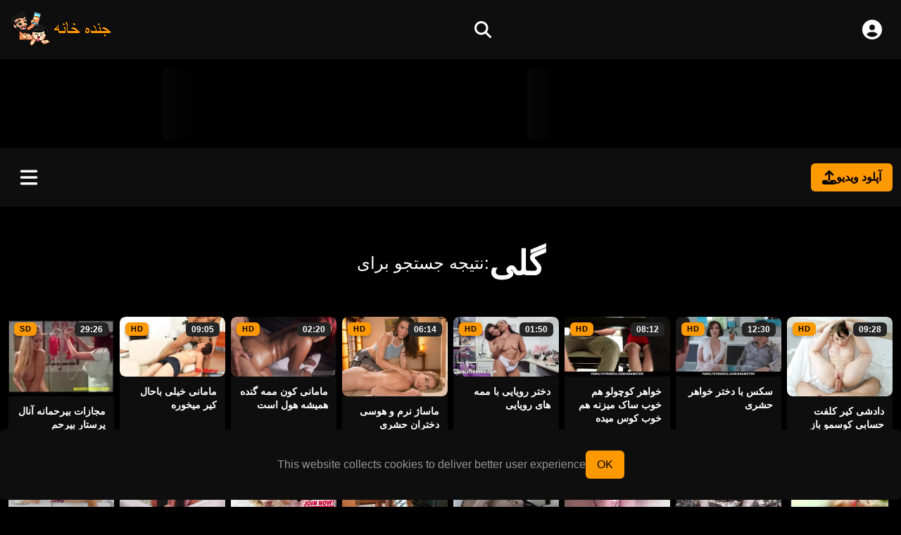

--- FILE ---
content_type: text/html; charset=utf-8
request_url: https://jendekhane.com/search/%DA%AF%D9%84%DB%8C
body_size: 30347
content:
<!DOCTYPE html><html lang="fa"><head><meta charSet="utf-8"/><meta name="viewport" content="width=device-width, initial-scale=1"/><link rel="preload" href="https://jendekhane.com/public/uploads/image/2022/4/jendekhane-logo-300x100.svg" as="image"/><link rel="stylesheet" href="/_next/static/chunks/feda9a243c6f3b2c.css" data-precedence="next"/><link rel="stylesheet" href="/_next/static/chunks/119b75b8f8688b02.css" data-precedence="next"/><link rel="stylesheet" href="/_next/static/chunks/57e942e22e5a5bef.css" data-precedence="next"/><link rel="stylesheet" href="/_next/static/chunks/ac5c01546164519d.css" data-precedence="next"/><link rel="stylesheet" href="/_next/static/chunks/430475bcdd431c6f.css" data-precedence="next"/><link rel="stylesheet" href="/_next/static/chunks/24ee5f1560ac8998.css" data-precedence="next"/><link rel="stylesheet" href="/_next/static/chunks/68c6c57e680a8629.css" data-precedence="next"/><link rel="stylesheet" href="/_next/static/chunks/778dab3c8138a544.css" data-precedence="next"/><link rel="stylesheet" href="/_next/static/chunks/46bb17377067f7ac.css" data-precedence="next"/><link rel="stylesheet" href="/_next/static/chunks/59af8a959ed97861.css" data-precedence="next"/><link rel="stylesheet" href="/_next/static/chunks/dc4495fd3f6594e5.css" data-precedence="next"/><link rel="stylesheet" href="/_next/static/chunks/1482c35e5c49bb72.css" data-precedence="next"/><link rel="stylesheet" href="/_next/static/chunks/7b8c8a8700f2e707.css" data-precedence="next"/><link rel="stylesheet" href="/_next/static/chunks/04c35070338913e0.css" data-precedence="next"/><link rel="stylesheet" href="/_next/static/chunks/54437ef327802d60.css" data-precedence="next"/><link rel="stylesheet" href="/_next/static/chunks/43858d4c76e2fe29.css" data-precedence="next"/><link rel="stylesheet" href="/_next/static/chunks/fca3b41498d341c9.css" data-precedence="next"/><link rel="stylesheet" href="/_next/static/chunks/cc33a153cc58459c.css" data-precedence="next"/><link rel="stylesheet" href="/_next/static/chunks/978f1fab870b13d4.css" data-precedence="next"/><link rel="stylesheet" href="/_next/static/chunks/957714cd3ee18305.css" data-precedence="next"/><link rel="stylesheet" href="/_next/static/chunks/4bda7f44c085c657.css" data-precedence="next"/><link rel="stylesheet" href="/_next/static/chunks/ccd59360e071b911.css" data-precedence="next"/><link rel="stylesheet" href="/_next/static/chunks/1d7960960a16c171.css" data-precedence="next"/><link rel="stylesheet" href="/_next/static/chunks/be449518cb20c688.css" data-precedence="next"/><link rel="stylesheet" href="/_next/static/chunks/3dbe0583e8ea0aef.css" data-precedence="next"/><link rel="stylesheet" href="/_next/static/chunks/dd12d2b692219a7e.css" data-precedence="next"/><link rel="stylesheet" href="/_next/static/chunks/833e9c51eb7cbaee.css" data-precedence="next"/><link rel="stylesheet" href="/_next/static/chunks/95ee5a74e6d796f0.css" data-precedence="next"/><link rel="stylesheet" href="/_next/static/chunks/679cec066bb0376e.css" data-precedence="next"/><link rel="stylesheet" href="/_next/static/chunks/228ebe6a4c44e8b1.css" data-precedence="next"/><link rel="stylesheet" href="/_next/static/chunks/a83e90327cb2b2d9.css" data-precedence="next"/><link rel="stylesheet" href="/_next/static/chunks/abe75f5ffd8eba13.css" data-precedence="next"/><link rel="stylesheet" href="/_next/static/chunks/148fc032900d11dd.css" data-precedence="next"/><link rel="stylesheet" href="/_next/static/chunks/c9fa5f488d0bd7a3.css" data-precedence="next"/><link rel="stylesheet" href="/_next/static/chunks/7bc66a4a159ae1b7.css" data-precedence="next"/><link rel="stylesheet" href="/_next/static/chunks/956983ebc79016b4.css" data-precedence="next"/><link rel="stylesheet" href="/_next/static/chunks/7e0be2c108c46c50.css" data-precedence="next"/><link rel="stylesheet" href="/_next/static/chunks/77b248476d204ce6.css" data-precedence="next"/><link rel="stylesheet" href="/_next/static/chunks/e108c8b1518e92bc.css" data-precedence="next"/><link rel="stylesheet" href="/_next/static/chunks/9d496155bf47960b.css" data-precedence="next"/><link rel="stylesheet" href="/_next/static/chunks/c966a1807aacd67c.css" data-precedence="next"/><link rel="stylesheet" href="/_next/static/chunks/db8c65047443c7ff.css" data-precedence="next"/><link rel="stylesheet" href="/_next/static/chunks/8042487cbaa9dd4d.css" data-precedence="next"/><link rel="stylesheet" href="/_next/static/chunks/0b40c6e449e3a77f.css" data-precedence="next"/><link rel="stylesheet" href="/_next/static/chunks/b7cfc0d1d8d11440.css" data-precedence="next"/><link rel="preload" as="script" fetchPriority="low" href="/_next/static/chunks/16c50455f1482ec9.js"/><script src="/_next/static/chunks/7fe722fd8d1c6e0f.js" async=""></script><script src="/_next/static/chunks/cd2cca1893c26947.js" async=""></script><script src="/_next/static/chunks/0e88ac83c1badc8f.js" async=""></script><script src="/_next/static/chunks/ced717bcad780452.js" async=""></script><script src="/_next/static/chunks/e6d11cbb7b985947.js" async=""></script><script src="/_next/static/chunks/turbopack-668b1c152b584262.js" async=""></script><script src="/_next/static/chunks/d96012bcfc98706a.js" async=""></script><script src="/_next/static/chunks/e8cc9c90492f50e2.js" async=""></script><script src="/_next/static/chunks/5c948d9b4cb3f772.js" async=""></script><script src="/_next/static/chunks/d89544bcb4048a0b.js" async=""></script><script src="/_next/static/chunks/f406ca2de3f663fa.js" async=""></script><script src="/_next/static/chunks/85cd054e04921ff1.js" async=""></script><script src="/_next/static/chunks/5bae9e5fb3438157.js" async=""></script><script src="/_next/static/chunks/4013d0dd9d8c85c1.js" async=""></script><script src="/_next/static/chunks/172af0f99f75bd92.js" async=""></script><script src="/_next/static/chunks/ec5f321eaf7a3fd5.js" async=""></script><script src="/_next/static/chunks/142f388c23ef9084.js" async=""></script><script src="/_next/static/chunks/0893dc4d3e8f28e7.js" async=""></script><script src="/_next/static/chunks/7980fda432a09de5.js" async=""></script><script src="/_next/static/chunks/fdf8f559f46d8a40.js" async=""></script><script src="/_next/static/chunks/53ef16c87e5e3cb6.js" async=""></script><link rel="preload" href="/_next/static/chunks/168db15939d3bdec.css" as="stylesheet"/><link rel="preload" href="/_next/static/chunks/feda9a243c6f3b2c.css" as="stylesheet"/><link rel="preload" href="/_next/static/chunks/119b75b8f8688b02.css" as="stylesheet"/><link rel="preload" href="/_next/static/chunks/57e942e22e5a5bef.css" as="stylesheet"/><link rel="preload" href="/_next/static/chunks/ac5c01546164519d.css" as="stylesheet"/><link rel="preload" href="/_next/static/chunks/430475bcdd431c6f.css" as="stylesheet"/><link rel="preload" href="/_next/static/chunks/24ee5f1560ac8998.css" as="stylesheet"/><link rel="preload" href="/_next/static/chunks/68c6c57e680a8629.css" as="stylesheet"/><link rel="preload" href="/_next/static/chunks/778dab3c8138a544.css" as="stylesheet"/><link rel="preload" href="/_next/static/chunks/46bb17377067f7ac.css" as="stylesheet"/><link rel="preload" href="/_next/static/chunks/59af8a959ed97861.css" as="stylesheet"/><link rel="preload" href="/_next/static/chunks/dc4495fd3f6594e5.css" as="stylesheet"/><link rel="preload" href="/_next/static/chunks/1482c35e5c49bb72.css" as="stylesheet"/><link rel="preload" href="/_next/static/chunks/7b8c8a8700f2e707.css" as="stylesheet"/><link rel="preload" href="/_next/static/chunks/04c35070338913e0.css" as="stylesheet"/><link rel="preload" href="/_next/static/chunks/54437ef327802d60.css" as="stylesheet"/><link rel="preload" href="/_next/static/chunks/43858d4c76e2fe29.css" as="stylesheet"/><link rel="preload" href="/_next/static/chunks/fca3b41498d341c9.css" as="stylesheet"/><link rel="preload" href="/_next/static/chunks/cc33a153cc58459c.css" as="stylesheet"/><link rel="preload" href="/_next/static/chunks/978f1fab870b13d4.css" as="stylesheet"/><link rel="preload" href="/_next/static/chunks/957714cd3ee18305.css" as="stylesheet"/><link rel="preload" href="/_next/static/chunks/4bda7f44c085c657.css" as="stylesheet"/><link rel="preload" href="/_next/static/chunks/ccd59360e071b911.css" as="stylesheet"/><link rel="preload" href="/_next/static/chunks/1d7960960a16c171.css" as="stylesheet"/><link rel="preload" href="/_next/static/chunks/be449518cb20c688.css" as="stylesheet"/><link rel="preload" href="/_next/static/chunks/3dbe0583e8ea0aef.css" as="stylesheet"/><link rel="preload" href="/_next/static/chunks/dd12d2b692219a7e.css" as="stylesheet"/><link rel="preload" href="/_next/static/chunks/833e9c51eb7cbaee.css" as="stylesheet"/><link rel="preload" href="/_next/static/chunks/95ee5a74e6d796f0.css" as="stylesheet"/><link rel="preload" href="/_next/static/chunks/679cec066bb0376e.css" as="stylesheet"/><link rel="preload" href="/_next/static/chunks/228ebe6a4c44e8b1.css" as="stylesheet"/><link rel="preload" href="/_next/static/chunks/a83e90327cb2b2d9.css" as="stylesheet"/><link rel="preload" href="/_next/static/chunks/abe75f5ffd8eba13.css" as="stylesheet"/><link rel="preload" href="/_next/static/chunks/148fc032900d11dd.css" as="stylesheet"/><link rel="preload" href="/_next/static/chunks/c9fa5f488d0bd7a3.css" as="stylesheet"/><link rel="preload" href="/_next/static/chunks/7bc66a4a159ae1b7.css" as="stylesheet"/><link rel="preload" href="/_next/static/chunks/956983ebc79016b4.css" as="stylesheet"/><link rel="preload" href="/_next/static/chunks/7e0be2c108c46c50.css" as="stylesheet"/><link rel="preload" href="/_next/static/chunks/77b248476d204ce6.css" as="stylesheet"/><link rel="preload" href="/_next/static/chunks/e108c8b1518e92bc.css" as="stylesheet"/><link rel="preload" href="/_next/static/chunks/9d496155bf47960b.css" as="stylesheet"/><link rel="preload" href="/_next/static/chunks/c966a1807aacd67c.css" as="stylesheet"/><link rel="preload" href="/_next/static/chunks/db8c65047443c7ff.css" as="stylesheet"/><link rel="preload" href="/_next/static/chunks/8042487cbaa9dd4d.css" as="stylesheet"/><link rel="preload" href="/_next/static/chunks/0b40c6e449e3a77f.css" as="stylesheet"/><link rel="preload" href="/_next/static/chunks/b7cfc0d1d8d11440.css" as="stylesheet"/><link rel="preload" href="/_next/static/chunks/ae756aa0f70ea508.js" as="script" fetchPriority="low"/><link rel="preload" href="https://www.googletagmanager.com/gtag/js?id=G-L4RL2M7Q4S" as="script"/><meta name="theme-color" content="#000"/><script src="/_next/static/chunks/a6dad97d9634a72d.js" noModule=""></script></head><body><div hidden=""><!--$?--><template id="B:0"></template><!--/$--></div><!--$?--><template id="B:1"></template><!--/$--><script>requestAnimationFrame(function(){$RT=performance.now()});</script><script src="/_next/static/chunks/16c50455f1482ec9.js" id="_R_" async=""></script><div hidden id="S:1"><div class="layout"><div class="widgetArea topbarWidgetArea"><div class="innerContent"><section class="widget logoWrapperWidget"><div class="logo"><a class="logoLink" aria-label="logo" href="/"><img alt="logo" class="logoImage" style="width:150px;height:50px" src="https://jendekhane.com/public/uploads/image/2022/4/jendekhane-logo-300x100.svg"/></a></div></section><section class="widget searchbarWrapperWidget"><div class="searchbarWidget"><button aria-label="open close search form" title="جستجو" class="openSearchFormButton"><svg aria-hidden="true" focusable="false" data-prefix="fas" data-icon="magnifying-glass" class="svg-inline--fa fa-magnifying-glass " role="img" xmlns="http://www.w3.org/2000/svg" viewBox="0 0 512 512" style="width:24px;height:24px"><path fill="currentColor" d="M416 208c0 45.9-14.9 88.3-40 122.7L502.6 457.4c12.5 12.5 12.5 32.8 0 45.3s-32.8 12.5-45.3 0L330.7 376c-34.4 25.2-76.8 40-122.7 40C93.1 416 0 322.9 0 208S93.1 0 208 0S416 93.1 416 208zM208 352a144 144 0 1 0 0-288 144 144 0 1 0 0 288z"></path></svg></button><form class="searchbarForm searchbarFormClosed"><button class="btn searchbarFormCloseButton" title="نزدیک" type="button"><svg aria-hidden="true" focusable="false" data-prefix="fas" data-icon="xmark" class="svg-inline--fa fa-xmark " role="img" xmlns="http://www.w3.org/2000/svg" viewBox="0 0 384 512" style="width:24px;height:24px"><path fill="currentColor" d="M342.6 150.6c12.5-12.5 12.5-32.8 0-45.3s-32.8-12.5-45.3 0L192 210.7 86.6 105.4c-12.5-12.5-32.8-12.5-45.3 0s-12.5 32.8 0 45.3L146.7 256 41.4 361.4c-12.5 12.5-12.5 32.8 0 45.3s32.8 12.5 45.3 0L192 301.3 297.4 406.6c12.5 12.5 32.8 12.5 45.3 0s12.5-32.8 0-45.3L237.3 256 342.6 150.6z"></path></svg></button><input type="text" class="searchbarInput primaryInput" placeholder="جستجو" name="keyword" value=""/><button type="submit" class="btn searchbarSubmitButton " title="جستجو"><svg aria-hidden="true" focusable="false" data-prefix="fas" data-icon="magnifying-glass" class="svg-inline--fa fa-magnifying-glass " role="img" xmlns="http://www.w3.org/2000/svg" viewBox="0 0 512 512" style="width:24px;height:24px"><path fill="currentColor" d="M416 208c0 45.9-14.9 88.3-40 122.7L502.6 457.4c12.5 12.5 12.5 32.8 0 45.3s-32.8 12.5-45.3 0L330.7 376c-34.4 25.2-76.8 40-122.7 40C93.1 416 0 322.9 0 208S93.1 0 208 0S416 93.1 416 208zM208 352a144 144 0 1 0 0-288 144 144 0 1 0 0 288z"></path></svg></button></form></div></section><section class="widget authenticationWrapperWidget"><div class="authWidget"><button class="authMenuOpenButton  btn btn-transparent" aria-label="user Menu"><svg aria-hidden="true" focusable="false" data-prefix="fas" data-icon="circle-user" class="svg-inline--fa fa-circle-user userIcon" role="img" xmlns="http://www.w3.org/2000/svg" viewBox="0 0 512 512"><path fill="currentColor" d="M399 384.2C376.9 345.8 335.4 320 288 320l-64 0c-47.4 0-88.9 25.8-111 64.2c35.2 39.2 86.2 63.8 143 63.8s107.8-24.7 143-63.8zM0 256a256 256 0 1 1 512 0A256 256 0 1 1 0 256zm256 16a72 72 0 1 0 0-144 72 72 0 1 0 0 144z"></path></svg></button></div></section></div></div><div class="headerWidgetArea"><div class="innerContent"><div class="widget advertiseWrapperWidget"><div class="advertiseWrapper"><span aria-live="polite" aria-busy="true"><div style="display:block;line-height:1;margin:0;padding:0"><span class="react-loading-skeleton" style="margin:0;padding:0;line-height:1;border-radius:.375rem;--animation-duration:2.5s;width:300px;height:102px;--base-color:var(--primary-background-color,#000);--highlight-color:var(--tertiary-background-color,#2b2b2b)">‌</span><br/></div></span></div></div><div class="widget advertiseWrapperWidget"><div class="advertiseWrapper"><span aria-live="polite" aria-busy="true"><div style="display:block;line-height:1;margin:0;padding:0"><span class="react-loading-skeleton" style="margin:0;padding:0;line-height:1;border-radius:.375rem;--animation-duration:2.5s;width:300px;height:102px;--base-color:var(--primary-background-color,#000);--highlight-color:var(--tertiary-background-color,#2b2b2b)">‌</span><br/></div></span></div></div></div></div><nav class="navigationWidgetArea"><div class="innerContent"><div class="widget menuWrapperWidget"><div class="menuWidget menuWidgetExpanded menuWidgetClosed"><button class="menuWidgetOpenButton btn btn-transparent-light" aria-label="open navigation"><svg aria-hidden="true" focusable="false" data-prefix="fas" data-icon="bars" class="svg-inline--fa fa-bars " role="img" xmlns="http://www.w3.org/2000/svg" viewBox="0 0 448 512" style="width:28px;height:28px" color="var(--primary-text-color,#fff)"><path fill="currentColor" d="M0 96C0 78.3 14.3 64 32 64l384 0c17.7 0 32 14.3 32 32s-14.3 32-32 32L32 128C14.3 128 0 113.7 0 96zM0 256c0-17.7 14.3-32 32-32l384 0c17.7 0 32 14.3 32 32s-14.3 32-32 32L32 288c-17.7 0-32-14.3-32-32zM448 416c0 17.7-14.3 32-32 32L32 448c-17.7 0-32-14.3-32-32s14.3-32 32-32l384 0c17.7 0 32 14.3 32 32z"></path></svg></button><div class="menuItemsWrapper custom-scroll" style="z-index:initial"><div class="menuHeader"><button class="menu-widget-close-button btn btn-transparent-light"><svg aria-hidden="true" focusable="false" data-prefix="fas" data-icon="xmark" class="svg-inline--fa fa-xmark menu-widget-close-button-logo" role="img" xmlns="http://www.w3.org/2000/svg" viewBox="0 0 384 512" style="width:25px;height:25px" color="var(--primary-text-color,#fff)"><path fill="currentColor" d="M342.6 150.6c12.5-12.5 12.5-32.8 0-45.3s-32.8-12.5-45.3 0L192 210.7 86.6 105.4c-12.5-12.5-32.8-12.5-45.3 0s-12.5 32.8 0 45.3L146.7 256 41.4 361.4c-12.5 12.5-12.5 32.8 0 45.3s32.8 12.5 45.3 0L192 301.3 297.4 406.6c12.5 12.5 32.8 12.5 45.3 0s12.5-32.8 0-45.3L237.3 256 342.6 150.6z"></path></svg></button><!--$!--><template data-dgst="BAILOUT_TO_CLIENT_SIDE_RENDERING"></template><!--/$--></div><div class="menuLinks"><div class="menuItem menuItemExpanded"><div class="menuItemWrapper"><a class="menuItemLink" target="_self" title="خانه" href="/"><span class="menuItemIcon icon" style="mask:url(/asset/images/icons/home-solid.svg) no-repeat center;-webkit-mask:url(/asset/images/icons/home-solid.svg) no-repeat center;width:20px;height:20px;background-color:var(--primary-text-color)"></span>خانه</a></div></div><div class="menuItem menuItemExpanded"><div class="menuItemWrapper"><a class="menuItemLink" target="_self" title="عناوین" href="/categories"><span class="menuItemIcon icon" style="mask:url(/asset/images/icons/folder-solid.svg) no-repeat center;-webkit-mask:url(/asset/images/icons/folder-solid.svg) no-repeat center;width:20px;height:20px;background-color:var(--primary-text-color)"></span>عناوین</a></div></div><div class="menuItem menuItemExpanded"><div class="menuItemWrapper"><a class="menuItemLink" target="_self" title="پورن استارها " href="/actors"><span class="menuItemIcon icon" style="mask:url(/asset/images/icons/person-half-dress-solid.svg) no-repeat center;-webkit-mask:url(/asset/images/icons/person-half-dress-solid.svg) no-repeat center;width:20px;height:20px;background-color:var(--primary-text-color)"></span>پورن استارها </a></div></div><div class="menuItem menuItemExpanded"><div class="menuItemWrapper"><a class="menuItemLink" target="_blank" title=" بهترین سایتهای پورن " href="https://findbestporno.com/"><span class="menuItemIcon icon" style="mask:url(/asset/images/icons/star-solid.svg) no-repeat center;-webkit-mask:url(/asset/images/icons/star-solid.svg) no-repeat center;width:20px;height:20px;background-color:var(--primary-text-color)"></span> بهترین سایتهای پورن </a></div></div><div class="menuItem menuItemExpanded"><div class="menuItemWrapper"><a class="menuItemLink" target="_self" title="چت روم " href="/chatroom/63eb5314d8f94563dc9a8f55"><span class="menuItemIcon icon" style="mask:url(/asset/images/icons/comments-solid.svg) no-repeat center;-webkit-mask:url(/asset/images/icons/comments-solid.svg) no-repeat center;width:20px;height:20px;background-color:var(--primary-text-color)"></span>چت روم </a></div></div><div class="menuItem menuItemExpanded"><div class="menuItemWrapper"><a class="menuItemLink" target="_self" title="ارسال داستان" href="/upload?postType=article&amp;category=6107035696b978a14387cd47"><span class="menuItemIcon icon" style="mask:url(/asset/images/icons/pen-solid.svg) no-repeat center;-webkit-mask:url(/asset/images/icons/pen-solid.svg) no-repeat center;width:20px;height:20px;background-color:var(--primary-text-color)"></span>ارسال داستان</a></div></div></div></div></div></div><div class="widget linkToWrapperWidget btn btn-primary"><a target="_self" class="linkTo" title="آپلود ویدیو" href="/upload/video?category=5f348dec07b87f7cd809f1d8"><span class="LinkToIcon icon" style="mask:url(/asset/images/icons/upload-solid.svg) no-repeat center;-webkit-mask:url(/asset/images/icons/upload-solid.svg) no-repeat center;width:20px;height:20px;background-color:var(--primary-text-color)"></span>آپلود ویدیو</a></div></div></nav><div id="page" class="App innerContent"><!--$?--><template id="B:2"></template><div id="content" class="page-no-sidebar loadingPageSkeleton"><div class="loadingPageSkeletonBox"><span aria-live="polite" aria-busy="true"><span class="react-loading-skeleton loadingPageSkeletonBoxInnerItemContent" style="--animation-duration:0.5s;--base-color:var(--secondary-background-color,#000);--highlight-color:var(--tertiary-background-color,#2b2b2b)">‌</span><br/><span class="react-loading-skeleton loadingPageSkeletonBoxInnerItemContent" style="--animation-duration:0.5s;--base-color:var(--secondary-background-color,#000);--highlight-color:var(--tertiary-background-color,#2b2b2b)">‌</span><br/><span class="react-loading-skeleton loadingPageSkeletonBoxInnerItemContent" style="--animation-duration:0.5s;--base-color:var(--secondary-background-color,#000);--highlight-color:var(--tertiary-background-color,#2b2b2b)">‌</span><br/><span class="react-loading-skeleton loadingPageSkeletonBoxInnerItemContent" style="--animation-duration:0.5s;--base-color:var(--secondary-background-color,#000);--highlight-color:var(--tertiary-background-color,#2b2b2b)">‌</span><br/><span class="react-loading-skeleton loadingPageSkeletonBoxInnerItemContent" style="--animation-duration:0.5s;--base-color:var(--secondary-background-color,#000);--highlight-color:var(--tertiary-background-color,#2b2b2b)">‌</span><br/><span class="react-loading-skeleton loadingPageSkeletonBoxInnerItemContent" style="--animation-duration:0.5s;--base-color:var(--secondary-background-color,#000);--highlight-color:var(--tertiary-background-color,#2b2b2b)">‌</span><br/><span class="react-loading-skeleton loadingPageSkeletonBoxInnerItemContent" style="--animation-duration:0.5s;--base-color:var(--secondary-background-color,#000);--highlight-color:var(--tertiary-background-color,#2b2b2b)">‌</span><br/><span class="react-loading-skeleton loadingPageSkeletonBoxInnerItemContent" style="--animation-duration:0.5s;--base-color:var(--secondary-background-color,#000);--highlight-color:var(--tertiary-background-color,#2b2b2b)">‌</span><br/><span class="react-loading-skeleton loadingPageSkeletonBoxInnerItemContent" style="--animation-duration:0.5s;--base-color:var(--secondary-background-color,#000);--highlight-color:var(--tertiary-background-color,#2b2b2b)">‌</span><br/><span class="react-loading-skeleton loadingPageSkeletonBoxInnerItemContent" style="--animation-duration:0.5s;--base-color:var(--secondary-background-color,#000);--highlight-color:var(--tertiary-background-color,#2b2b2b)">‌</span><br/><span class="react-loading-skeleton loadingPageSkeletonBoxInnerItemContent" style="--animation-duration:0.5s;--base-color:var(--secondary-background-color,#000);--highlight-color:var(--tertiary-background-color,#2b2b2b)">‌</span><br/><span class="react-loading-skeleton loadingPageSkeletonBoxInnerItemContent" style="--animation-duration:0.5s;--base-color:var(--secondary-background-color,#000);--highlight-color:var(--tertiary-background-color,#2b2b2b)">‌</span><br/><span class="react-loading-skeleton loadingPageSkeletonBoxInnerItemContent" style="--animation-duration:0.5s;--base-color:var(--secondary-background-color,#000);--highlight-color:var(--tertiary-background-color,#2b2b2b)">‌</span><br/><span class="react-loading-skeleton loadingPageSkeletonBoxInnerItemContent" style="--animation-duration:0.5s;--base-color:var(--secondary-background-color,#000);--highlight-color:var(--tertiary-background-color,#2b2b2b)">‌</span><br/><span class="react-loading-skeleton loadingPageSkeletonBoxInnerItemContent" style="--animation-duration:0.5s;--base-color:var(--secondary-background-color,#000);--highlight-color:var(--tertiary-background-color,#2b2b2b)">‌</span><br/><span class="react-loading-skeleton loadingPageSkeletonBoxInnerItemContent" style="--animation-duration:0.5s;--base-color:var(--secondary-background-color,#000);--highlight-color:var(--tertiary-background-color,#2b2b2b)">‌</span><br/><span class="react-loading-skeleton loadingPageSkeletonBoxInnerItemContent" style="--animation-duration:0.5s;--base-color:var(--secondary-background-color,#000);--highlight-color:var(--tertiary-background-color,#2b2b2b)">‌</span><br/><span class="react-loading-skeleton loadingPageSkeletonBoxInnerItemContent" style="--animation-duration:0.5s;--base-color:var(--secondary-background-color,#000);--highlight-color:var(--tertiary-background-color,#2b2b2b)">‌</span><br/><span class="react-loading-skeleton loadingPageSkeletonBoxInnerItemContent" style="--animation-duration:0.5s;--base-color:var(--secondary-background-color,#000);--highlight-color:var(--tertiary-background-color,#2b2b2b)">‌</span><br/><span class="react-loading-skeleton loadingPageSkeletonBoxInnerItemContent" style="--animation-duration:0.5s;--base-color:var(--secondary-background-color,#000);--highlight-color:var(--tertiary-background-color,#2b2b2b)">‌</span><br/></span></div></div><!--/$--></div><footer class="footerWidgetArea"><div class="innerContent"><div class="widget multipleLinkToWrapperWidget"><ul class="multipleLinksWidget"><li class="multipleLinksWidgetItem"><a title="تماس با ما" target="_self" href="/page/contact">تماس با ما</a></li><li class="multipleLinksWidgetItem"><a title="گزارش خرابی" target="_self" href="/page/report">گزارش خرابی</a></li></ul></div><div class="widget textWrapperWidget widget-center"><div class="widgetText widget-text" style="text-align:right"><h2>www.jendekhane.com جدید ترین و با کیفیت ترین سایت سکسی فارسی </h2>
<p>بهترین و با کیفیت ترین سایت سکسی ایرانی  . تمامی محتوای این سایت رایگان مباشد  . ما دارای بزرگترین آرشیو فیلم ها و داستان های سکسی هستیم که همه روزه برای شما قرار خواهیم داد  . سایت جنده خانه بهترین سایت سکسی فارسی در تمام دنیا میباشد . شما میتونید فیلم ها را به صورت آنلاین تماشا کنید یا دانلود کنید ، با ثبت نام در سایت میتونید از سیستم چتروم و پیام رسان با قابلیت تماس تصویری استفاده کنید  . تیم جنده خانه همیشه در تلاش برای بهبود سطح کیفی سایت برای تمامی دوست داران مسائل جنسی میباشد  . لطفآ نظرات و پیشنهادات و همینطور انتقادات خودتون رو برای ما ارسال کنید .</p></div></div></div></footer></div><template id="P:3"></template><template id="P:4"></template><template id="P:5"></template></div><div hidden id="S:2"><template id="P:6"></template><!--$?--><template id="B:7"></template><!--/$--></div><script>(self.__next_f=self.__next_f||[]).push([0])</script><script>self.__next_f.push([1,"1:\"$Sreact.fragment\"\n2:I[339756,[\"/_next/static/chunks/d96012bcfc98706a.js\",\"/_next/static/chunks/e8cc9c90492f50e2.js\"],\"default\"]\n3:I[974315,[\"/_next/static/chunks/5c948d9b4cb3f772.js\"],\"default\"]\n4:I[837457,[\"/_next/static/chunks/d96012bcfc98706a.js\",\"/_next/static/chunks/e8cc9c90492f50e2.js\"],\"default\"]\n2c:I[168027,[\"/_next/static/chunks/d96012bcfc98706a.js\",\"/_next/static/chunks/e8cc9c90492f50e2.js\"],\"default\"]\n2e:I[897367,[\"/_next/static/chunks/d96012bcfc98706a.js\",\"/_next/static/chunks/e8cc9c90492f50e2.js\"],\"OutletBoundary\"]\n2f:\"$Sreact.suspense\"\n31:I[417993,[\"/_next/static/chunks/d89544bcb4048a0b.js\",\"/_next/static/chunks/f406ca2de3f663fa.js\",\"/_next/static/chunks/85cd054e04921ff1.js\",\"/_next/static/chunks/5bae9e5fb3438157.js\",\"/_next/static/chunks/4013d0dd9d8c85c1.js\",\"/_next/static/chunks/172af0f99f75bd92.js\",\"/_next/static/chunks/ec5f321eaf7a3fd5.js\",\"/_next/static/chunks/142f388c23ef9084.js\",\"/_next/static/chunks/0893dc4d3e8f28e7.js\",\"/_next/static/chunks/7980fda432a09de5.js\",\"/_next/static/chunks/fdf8f559f46d8a40.js\"],\"default\"]\n32:I[897367,[\"/_next/static/chunks/d96012bcfc98706a.js\",\"/_next/static/chunks/e8cc9c90492f50e2.js\"],\"ViewportBoundary\"]\n34:I[897367,[\"/_next/static/chunks/d96012bcfc98706a.js\",\"/_next/static/chunks/e8cc9c90492f50e2.js\"],\"MetadataBoundary\"]\n:HL[\"/_next/static/chunks/feda9a243c6f3b2c.css\",\"style\"]\n:HL[\"/_next/static/chunks/119b75b8f8688b02.css\",\"style\"]\n:HL[\"/_next/static/chunks/57e942e22e5a5bef.css\",\"style\"]\n:HL[\"/_next/static/chunks/ac5c01546164519d.css\",\"style\"]\n:HL[\"/_next/static/chunks/430475bcdd431c6f.css\",\"style\"]\n:HL[\"/_next/static/chunks/24ee5f1560ac8998.css\",\"style\"]\n:HL[\"/_next/static/chunks/68c6c57e680a8629.css\",\"style\"]\n:HL[\"/_next/static/chunks/778dab3c8138a544.css\",\"style\"]\n:HL[\"/_next/static/chunks/46bb17377067f7ac.css\",\"style\"]\n:HL[\"/_next/static/chunks/59af8a959ed97861.css\",\"style\"]\n:HL[\"/_next/static/chunks/dc4495fd3f6594e5.css\",\"style\"]\n:HL[\"/_next/static/chunks/1482c35e5c49bb72.css\",\"style\"]\n:HL[\"/_next/static/chunks/7b8c8a8700f2e707.css\",\"style\"]\n:HL[\"/_nex"])</script><script>self.__next_f.push([1,"t/static/chunks/04c35070338913e0.css\",\"style\"]\n:HL[\"/_next/static/chunks/54437ef327802d60.css\",\"style\"]\n:HL[\"/_next/static/chunks/43858d4c76e2fe29.css\",\"style\"]\n:HL[\"/_next/static/chunks/fca3b41498d341c9.css\",\"style\"]\n:HL[\"/_next/static/chunks/cc33a153cc58459c.css\",\"style\"]\n:HL[\"/_next/static/chunks/978f1fab870b13d4.css\",\"style\"]\n:HL[\"/_next/static/chunks/957714cd3ee18305.css\",\"style\"]\n:HL[\"/_next/static/chunks/4bda7f44c085c657.css\",\"style\"]\n:HL[\"/_next/static/chunks/ccd59360e071b911.css\",\"style\"]\n:HL[\"/_next/static/chunks/1d7960960a16c171.css\",\"style\"]\n:HL[\"/_next/static/chunks/be449518cb20c688.css\",\"style\"]\n:HL[\"/_next/static/chunks/3dbe0583e8ea0aef.css\",\"style\"]\n:HL[\"/_next/static/chunks/dd12d2b692219a7e.css\",\"style\"]\n:HL[\"/_next/static/chunks/833e9c51eb7cbaee.css\",\"style\"]\n:HL[\"/_next/static/chunks/95ee5a74e6d796f0.css\",\"style\"]\n:HL[\"/_next/static/chunks/679cec066bb0376e.css\",\"style\"]\n:HL[\"/_next/static/chunks/228ebe6a4c44e8b1.css\",\"style\"]\n:HL[\"/_next/static/chunks/a83e90327cb2b2d9.css\",\"style\"]\n:HL[\"/_next/static/chunks/abe75f5ffd8eba13.css\",\"style\"]\n:HL[\"/_next/static/chunks/148fc032900d11dd.css\",\"style\"]\n:HL[\"/_next/static/chunks/c9fa5f488d0bd7a3.css\",\"style\"]\n:HL[\"/_next/static/chunks/7bc66a4a159ae1b7.css\",\"style\"]\n:HL[\"/_next/static/chunks/956983ebc79016b4.css\",\"style\"]\n:HL[\"/_next/static/chunks/7e0be2c108c46c50.css\",\"style\"]\n:HL[\"/_next/static/chunks/77b248476d204ce6.css\",\"style\"]\n:HL[\"/_next/static/chunks/e108c8b1518e92bc.css\",\"style\"]\n:HL[\"/_next/static/chunks/9d496155bf47960b.css\",\"style\"]\n:HL[\"/_next/static/chunks/c966a1807aacd67c.css\",\"style\"]\n:HL[\"/_next/static/chunks/db8c65047443c7ff.css\",\"style\"]\n:HL[\"/_next/static/chunks/8042487cbaa9dd4d.css\",\"style\"]\n:HL[\"/_next/static/chunks/0b40c6e449e3a77f.css\",\"style\"]\n:HL[\"/_next/static/chunks/168db15939d3bdec.css\",\"stylesheet\"]\n:HL[\"/_next/static/chunks/feda9a243c6f3b2c.css\",\"stylesheet\"]\n:HL[\"/_next/static/chunks/119b75b8f8688b02.css\",\"stylesheet\"]\n:HL[\"/_next/static/chunks/57e942e22e5a5bef.css\",\"stylesheet\"]\n:HL[\"/_next/static/chunks/ac5c01546164519d."])</script><script>self.__next_f.push([1,"css\",\"stylesheet\"]\n:HL[\"/_next/static/chunks/430475bcdd431c6f.css\",\"stylesheet\"]\n:HL[\"/_next/static/chunks/24ee5f1560ac8998.css\",\"stylesheet\"]\n:HL[\"/_next/static/chunks/68c6c57e680a8629.css\",\"stylesheet\"]\n:HL[\"/_next/static/chunks/778dab3c8138a544.css\",\"stylesheet\"]\n:HL[\"/_next/static/chunks/46bb17377067f7ac.css\",\"stylesheet\"]\n:HL[\"/_next/static/chunks/59af8a959ed97861.css\",\"stylesheet\"]\n:HL[\"/_next/static/chunks/dc4495fd3f6594e5.css\",\"stylesheet\"]\n:HL[\"/_next/static/chunks/1482c35e5c49bb72.css\",\"stylesheet\"]\n:HL[\"/_next/static/chunks/7b8c8a8700f2e707.css\",\"stylesheet\"]\n:HL[\"/_next/static/chunks/04c35070338913e0.css\",\"stylesheet\"]\n:HL[\"/_next/static/chunks/54437ef327802d60.css\",\"stylesheet\"]\n:HL[\"/_next/static/chunks/43858d4c76e2fe29.css\",\"stylesheet\"]\n:HL[\"/_next/static/chunks/fca3b41498d341c9.css\",\"stylesheet\"]\n:HL[\"/_next/static/chunks/cc33a153cc58459c.css\",\"stylesheet\"]\n:HL[\"/_next/static/chunks/978f1fab870b13d4.css\",\"stylesheet\"]\n:HL[\"/_next/static/chunks/957714cd3ee18305.css\",\"stylesheet\"]\n:HL[\"/_next/static/chunks/4bda7f44c085c657.css\",\"stylesheet\"]\n:HL[\"/_next/static/chunks/ccd59360e071b911.css\",\"stylesheet\"]\n:HL[\"/_next/static/chunks/1d7960960a16c171.css\",\"stylesheet\"]\n:HL[\"/_next/static/chunks/be449518cb20c688.css\",\"stylesheet\"]\n:HL[\"/_next/static/chunks/3dbe0583e8ea0aef.css\",\"stylesheet\"]\n:HL[\"/_next/static/chunks/dd12d2b692219a7e.css\",\"stylesheet\"]\n:HL[\"/_next/static/chunks/833e9c51eb7cbaee.css\",\"stylesheet\"]\n:HL[\"/_next/static/chunks/95ee5a74e6d796f0.css\",\"stylesheet\"]\n:HL[\"/_next/static/chunks/679cec066bb0376e.css\",\"stylesheet\"]\n:HL[\"/_next/static/chunks/228ebe6a4c44e8b1.css\",\"stylesheet\"]\n:HL[\"/_next/static/chunks/a83e90327cb2b2d9.css\",\"stylesheet\"]\n:HL[\"/_next/static/chunks/abe75f5ffd8eba13.css\",\"stylesheet\"]\n:HL[\"/_next/static/chunks/148fc032900d11dd.css\",\"stylesheet\"]\n:HL[\"/_next/static/chunks/c9fa5f488d0bd7a3.css\",\"stylesheet\"]\n:HL[\"/_next/static/chunks/7bc66a4a159ae1b7.css\",\"stylesheet\"]\n:HL[\"/_next/static/chunks/956983ebc79016b4.css\",\"stylesheet\"]\n:HL[\"/_next/static/chunks/7e0be2c108c46c50.cs"])</script><script>self.__next_f.push([1,"s\",\"stylesheet\"]\n:HL[\"/_next/static/chunks/77b248476d204ce6.css\",\"stylesheet\"]\n:HL[\"/_next/static/chunks/e108c8b1518e92bc.css\",\"stylesheet\"]\n:HL[\"/_next/static/chunks/9d496155bf47960b.css\",\"stylesheet\"]\n:HL[\"/_next/static/chunks/c966a1807aacd67c.css\",\"stylesheet\"]\n:HL[\"/_next/static/chunks/db8c65047443c7ff.css\",\"stylesheet\"]\n:HL[\"/_next/static/chunks/8042487cbaa9dd4d.css\",\"stylesheet\"]\n:HL[\"/_next/static/chunks/0b40c6e449e3a77f.css\",\"stylesheet\"]\n:HL[\"/_next/static/chunks/b7cfc0d1d8d11440.css\",\"stylesheet\"]\n"])</script><script>self.__next_f.push([1,"0:{\"P\":null,\"b\":\"t_o6JnQ0F3Oy3bGO-XZ7h\",\"c\":[\"\",\"search\",\"%DA%AF%D9%84%DB%8C\"],\"i\":false,\"f\":[[[\"\",{\"children\":[[\"lang\",\"fa\",\"d\"],{\"children\":[\"search\",{\"children\":[[\"keyword\",\"%DA%AF%D9%84%DB%8C\",\"d\"],{\"children\":[\"__PAGE__\",{}]}]}]},\"$undefined\",\"$undefined\",true]}],[\"\",[\"$\",\"$1\",\"c\",{\"children\":[null,[\"$\",\"$L2\",null,{\"parallelRouterKey\":\"children\",\"error\":\"$3\",\"errorStyles\":[[\"$\",\"link\",\"0\",{\"rel\":\"stylesheet\",\"href\":\"/_next/static/chunks/168db15939d3bdec.css\",\"precedence\":\"next\",\"crossOrigin\":\"$undefined\",\"nonce\":\"$undefined\"}]],\"errorScripts\":[[\"$\",\"script\",\"script-0\",{\"src\":\"/_next/static/chunks/5c948d9b4cb3f772.js\",\"async\":true}]],\"template\":[\"$\",\"$L4\",null,{}],\"templateStyles\":\"$undefined\",\"templateScripts\":\"$undefined\",\"notFound\":[[[\"$\",\"title\",null,{\"children\":\"404: This page could not be found.\"}],[\"$\",\"div\",null,{\"style\":{\"fontFamily\":\"system-ui,\\\"Segoe UI\\\",Roboto,Helvetica,Arial,sans-serif,\\\"Apple Color Emoji\\\",\\\"Segoe UI Emoji\\\"\",\"height\":\"100vh\",\"textAlign\":\"center\",\"display\":\"flex\",\"flexDirection\":\"column\",\"alignItems\":\"center\",\"justifyContent\":\"center\"},\"children\":[\"$\",\"div\",null,{\"children\":[[\"$\",\"style\",null,{\"dangerouslySetInnerHTML\":{\"__html\":\"body{color:#000;background:#fff;margin:0}.next-error-h1{border-right:1px solid rgba(0,0,0,.3)}@media (prefers-color-scheme:dark){body{color:#fff;background:#000}.next-error-h1{border-right:1px solid rgba(255,255,255,.3)}}\"}}],[\"$\",\"h1\",null,{\"className\":\"next-error-h1\",\"style\":{\"display\":\"inline-block\",\"margin\":\"0 20px 0 0\",\"padding\":\"0 23px 0 0\",\"fontSize\":24,\"fontWeight\":500,\"verticalAlign\":\"top\",\"lineHeight\":\"49px\"},\"children\":404}],[\"$\",\"div\",null,{\"style\":{\"display\":\"inline-block\"},\"children\":[\"$\",\"h2\",null,{\"style\":{\"fontSize\":14,\"fontWeight\":400,\"lineHeight\":\"49px\",\"margin\":0},\"children\":\"This page could not be found.\"}]}]]}]}]],[]],\"forbidden\":\"$undefined\",\"unauthorized\":\"$undefined\"}]]}],{\"children\":[[\"lang\",\"fa\",\"d\"],[\"$\",\"$1\",\"c\",{\"children\":[[[\"$\",\"link\",\"0\",{\"rel\":\"stylesheet\",\"href\":\"/_next/static/chunks/feda9a243c6f3b2c.css\",\"precedence\":\"next\",\"crossOrigin\":\"$undefined\",\"nonce\":\"$undefined\"}],[\"$\",\"link\",\"1\",{\"rel\":\"stylesheet\",\"href\":\"/_next/static/chunks/119b75b8f8688b02.css\",\"precedence\":\"next\",\"crossOrigin\":\"$undefined\",\"nonce\":\"$undefined\"}],[\"$\",\"link\",\"2\",{\"rel\":\"stylesheet\",\"href\":\"/_next/static/chunks/57e942e22e5a5bef.css\",\"precedence\":\"next\",\"crossOrigin\":\"$undefined\",\"nonce\":\"$undefined\"}],[\"$\",\"link\",\"3\",{\"rel\":\"stylesheet\",\"href\":\"/_next/static/chunks/ac5c01546164519d.css\",\"precedence\":\"next\",\"crossOrigin\":\"$undefined\",\"nonce\":\"$undefined\"}],[\"$\",\"link\",\"4\",{\"rel\":\"stylesheet\",\"href\":\"/_next/static/chunks/430475bcdd431c6f.css\",\"precedence\":\"next\",\"crossOrigin\":\"$undefined\",\"nonce\":\"$undefined\"}],[\"$\",\"link\",\"5\",{\"rel\":\"stylesheet\",\"href\":\"/_next/static/chunks/24ee5f1560ac8998.css\",\"precedence\":\"next\",\"crossOrigin\":\"$undefined\",\"nonce\":\"$undefined\"}],[\"$\",\"link\",\"6\",{\"rel\":\"stylesheet\",\"href\":\"/_next/static/chunks/68c6c57e680a8629.css\",\"precedence\":\"next\",\"crossOrigin\":\"$undefined\",\"nonce\":\"$undefined\"}],[\"$\",\"link\",\"7\",{\"rel\":\"stylesheet\",\"href\":\"/_next/static/chunks/778dab3c8138a544.css\",\"precedence\":\"next\",\"crossOrigin\":\"$undefined\",\"nonce\":\"$undefined\"}],[\"$\",\"link\",\"8\",{\"rel\":\"stylesheet\",\"href\":\"/_next/static/chunks/46bb17377067f7ac.css\",\"precedence\":\"next\",\"crossOrigin\":\"$undefined\",\"nonce\":\"$undefined\"}],[\"$\",\"link\",\"9\",{\"rel\":\"stylesheet\",\"href\":\"/_next/static/chunks/59af8a959ed97861.css\",\"precedence\":\"next\",\"crossOrigin\":\"$undefined\",\"nonce\":\"$undefined\"}],[\"$\",\"link\",\"10\",{\"rel\":\"stylesheet\",\"href\":\"/_next/static/chunks/dc4495fd3f6594e5.css\",\"precedence\":\"next\",\"crossOrigin\":\"$undefined\",\"nonce\":\"$undefined\"}],[\"$\",\"link\",\"11\",{\"rel\":\"stylesheet\",\"href\":\"/_next/static/chunks/1482c35e5c49bb72.css\",\"precedence\":\"next\",\"crossOrigin\":\"$undefined\",\"nonce\":\"$undefined\"}],[\"$\",\"link\",\"12\",{\"rel\":\"stylesheet\",\"href\":\"/_next/static/chunks/7b8c8a8700f2e707.css\",\"precedence\":\"next\",\"crossOrigin\":\"$undefined\",\"nonce\":\"$undefined\"}],[\"$\",\"link\",\"13\",{\"rel\":\"stylesheet\",\"href\":\"/_next/static/chunks/04c35070338913e0.css\",\"precedence\":\"next\",\"crossOrigin\":\"$undefined\",\"nonce\":\"$undefined\"}],[\"$\",\"link\",\"14\",{\"rel\":\"stylesheet\",\"href\":\"/_next/static/chunks/54437ef327802d60.css\",\"precedence\":\"next\",\"crossOrigin\":\"$undefined\",\"nonce\":\"$undefined\"}],[\"$\",\"link\",\"15\",{\"rel\":\"stylesheet\",\"href\":\"/_next/static/chunks/43858d4c76e2fe29.css\",\"precedence\":\"next\",\"crossOrigin\":\"$undefined\",\"nonce\":\"$undefined\"}],[\"$\",\"link\",\"16\",{\"rel\":\"stylesheet\",\"href\":\"/_next/static/chunks/fca3b41498d341c9.css\",\"precedence\":\"next\",\"crossOrigin\":\"$undefined\",\"nonce\":\"$undefined\"}],[\"$\",\"link\",\"17\",{\"rel\":\"stylesheet\",\"href\":\"/_next/static/chunks/cc33a153cc58459c.css\",\"precedence\":\"next\",\"crossOrigin\":\"$undefined\",\"nonce\":\"$undefined\"}],[\"$\",\"link\",\"18\",{\"rel\":\"stylesheet\",\"href\":\"/_next/static/chunks/978f1fab870b13d4.css\",\"precedence\":\"next\",\"crossOrigin\":\"$undefined\",\"nonce\":\"$undefined\"}],[\"$\",\"link\",\"19\",{\"rel\":\"stylesheet\",\"href\":\"/_next/static/chunks/957714cd3ee18305.css\",\"precedence\":\"next\",\"crossOrigin\":\"$undefined\",\"nonce\":\"$undefined\"}],\"$L5\",\"$L6\",\"$L7\",\"$L8\",\"$L9\",\"$La\",\"$Lb\",\"$Lc\",\"$Ld\",\"$Le\",\"$Lf\",\"$L10\",\"$L11\",\"$L12\",\"$L13\",\"$L14\",\"$L15\",\"$L16\",\"$L17\",\"$L18\",\"$L19\",\"$L1a\",\"$L1b\",\"$L1c\",\"$L1d\",\"$L1e\",\"$L1f\",\"$L20\",\"$L21\",\"$L22\",\"$L23\"],\"$L24\"]}],{\"children\":[\"search\",\"$L25\",{\"children\":[[\"keyword\",\"%DA%AF%D9%84%DB%8C\",\"d\"],\"$L26\",{\"children\":[\"__PAGE__\",\"$L27\",{},null,false,false]},null,false,false]},null,false,false]},[\"$L28\",[\"$L29\"],[\"$L2a\"]],false,false]},null,false,false],\"$L2b\",false]],\"m\":\"$undefined\",\"G\":[\"$2c\",[]],\"s\":false,\"S\":false}\n"])</script><script>self.__next_f.push([1,"5:[\"$\",\"link\",\"20\",{\"rel\":\"stylesheet\",\"href\":\"/_next/static/chunks/4bda7f44c085c657.css\",\"precedence\":\"next\",\"crossOrigin\":\"$undefined\",\"nonce\":\"$undefined\"}]\n6:[\"$\",\"link\",\"21\",{\"rel\":\"stylesheet\",\"href\":\"/_next/static/chunks/ccd59360e071b911.css\",\"precedence\":\"next\",\"crossOrigin\":\"$undefined\",\"nonce\":\"$undefined\"}]\n7:[\"$\",\"link\",\"22\",{\"rel\":\"stylesheet\",\"href\":\"/_next/static/chunks/1d7960960a16c171.css\",\"precedence\":\"next\",\"crossOrigin\":\"$undefined\",\"nonce\":\"$undefined\"}]\n8:[\"$\",\"link\",\"23\",{\"rel\":\"stylesheet\",\"href\":\"/_next/static/chunks/be449518cb20c688.css\",\"precedence\":\"next\",\"crossOrigin\":\"$undefined\",\"nonce\":\"$undefined\"}]\n9:[\"$\",\"link\",\"24\",{\"rel\":\"stylesheet\",\"href\":\"/_next/static/chunks/3dbe0583e8ea0aef.css\",\"precedence\":\"next\",\"crossOrigin\":\"$undefined\",\"nonce\":\"$undefined\"}]\na:[\"$\",\"link\",\"25\",{\"rel\":\"stylesheet\",\"href\":\"/_next/static/chunks/dd12d2b692219a7e.css\",\"precedence\":\"next\",\"crossOrigin\":\"$undefined\",\"nonce\":\"$undefined\"}]\nb:[\"$\",\"link\",\"26\",{\"rel\":\"stylesheet\",\"href\":\"/_next/static/chunks/833e9c51eb7cbaee.css\",\"precedence\":\"next\",\"crossOrigin\":\"$undefined\",\"nonce\":\"$undefined\"}]\nc:[\"$\",\"link\",\"27\",{\"rel\":\"stylesheet\",\"href\":\"/_next/static/chunks/95ee5a74e6d796f0.css\",\"precedence\":\"next\",\"crossOrigin\":\"$undefined\",\"nonce\":\"$undefined\"}]\nd:[\"$\",\"link\",\"28\",{\"rel\":\"stylesheet\",\"href\":\"/_next/static/chunks/679cec066bb0376e.css\",\"precedence\":\"next\",\"crossOrigin\":\"$undefined\",\"nonce\":\"$undefined\"}]\ne:[\"$\",\"link\",\"29\",{\"rel\":\"stylesheet\",\"href\":\"/_next/static/chunks/228ebe6a4c44e8b1.css\",\"precedence\":\"next\",\"crossOrigin\":\"$undefined\",\"nonce\":\"$undefined\"}]\nf:[\"$\",\"link\",\"30\",{\"rel\":\"stylesheet\",\"href\":\"/_next/static/chunks/a83e90327cb2b2d9.css\",\"precedence\":\"next\",\"crossOrigin\":\"$undefined\",\"nonce\":\"$undefined\"}]\n10:[\"$\",\"link\",\"31\",{\"rel\":\"stylesheet\",\"href\":\"/_next/static/chunks/abe75f5ffd8eba13.css\",\"precedence\":\"next\",\"crossOrigin\":\"$undefined\",\"nonce\":\"$undefined\"}]\n11:[\"$\",\"link\",\"32\",{\"rel\":\"stylesheet\",\"href\":\"/_next/static/chunks/148fc032900d11dd.css\",\"precedence\":\"next\",\"crossOrigin\":\"$"])</script><script>self.__next_f.push([1,"undefined\",\"nonce\":\"$undefined\"}]\n12:[\"$\",\"link\",\"33\",{\"rel\":\"stylesheet\",\"href\":\"/_next/static/chunks/c9fa5f488d0bd7a3.css\",\"precedence\":\"next\",\"crossOrigin\":\"$undefined\",\"nonce\":\"$undefined\"}]\n13:[\"$\",\"link\",\"34\",{\"rel\":\"stylesheet\",\"href\":\"/_next/static/chunks/7bc66a4a159ae1b7.css\",\"precedence\":\"next\",\"crossOrigin\":\"$undefined\",\"nonce\":\"$undefined\"}]\n14:[\"$\",\"link\",\"35\",{\"rel\":\"stylesheet\",\"href\":\"/_next/static/chunks/956983ebc79016b4.css\",\"precedence\":\"next\",\"crossOrigin\":\"$undefined\",\"nonce\":\"$undefined\"}]\n15:[\"$\",\"link\",\"36\",{\"rel\":\"stylesheet\",\"href\":\"/_next/static/chunks/7e0be2c108c46c50.css\",\"precedence\":\"next\",\"crossOrigin\":\"$undefined\",\"nonce\":\"$undefined\"}]\n16:[\"$\",\"link\",\"37\",{\"rel\":\"stylesheet\",\"href\":\"/_next/static/chunks/77b248476d204ce6.css\",\"precedence\":\"next\",\"crossOrigin\":\"$undefined\",\"nonce\":\"$undefined\"}]\n17:[\"$\",\"link\",\"38\",{\"rel\":\"stylesheet\",\"href\":\"/_next/static/chunks/e108c8b1518e92bc.css\",\"precedence\":\"next\",\"crossOrigin\":\"$undefined\",\"nonce\":\"$undefined\"}]\n18:[\"$\",\"link\",\"39\",{\"rel\":\"stylesheet\",\"href\":\"/_next/static/chunks/9d496155bf47960b.css\",\"precedence\":\"next\",\"crossOrigin\":\"$undefined\",\"nonce\":\"$undefined\"}]\n19:[\"$\",\"link\",\"40\",{\"rel\":\"stylesheet\",\"href\":\"/_next/static/chunks/c966a1807aacd67c.css\",\"precedence\":\"next\",\"crossOrigin\":\"$undefined\",\"nonce\":\"$undefined\"}]\n1a:[\"$\",\"script\",\"script-0\",{\"src\":\"/_next/static/chunks/d89544bcb4048a0b.js\",\"async\":true,\"nonce\":\"$undefined\"}]\n1b:[\"$\",\"script\",\"script-1\",{\"src\":\"/_next/static/chunks/f406ca2de3f663fa.js\",\"async\":true,\"nonce\":\"$undefined\"}]\n1c:[\"$\",\"script\",\"script-2\",{\"src\":\"/_next/static/chunks/85cd054e04921ff1.js\",\"async\":true,\"nonce\":\"$undefined\"}]\n1d:[\"$\",\"script\",\"script-3\",{\"src\":\"/_next/static/chunks/5bae9e5fb3438157.js\",\"async\":true,\"nonce\":\"$undefined\"}]\n1e:[\"$\",\"script\",\"script-4\",{\"src\":\"/_next/static/chunks/4013d0dd9d8c85c1.js\",\"async\":true,\"nonce\":\"$undefined\"}]\n1f:[\"$\",\"script\",\"script-5\",{\"src\":\"/_next/static/chunks/172af0f99f75bd92.js\",\"async\":true,\"nonce\":\"$undefined\"}]\n20:[\"$\",\"script\",\"script-6\",{\"src\":\"/_next"])</script><script>self.__next_f.push([1,"/static/chunks/ec5f321eaf7a3fd5.js\",\"async\":true,\"nonce\":\"$undefined\"}]\n21:[\"$\",\"script\",\"script-7\",{\"src\":\"/_next/static/chunks/142f388c23ef9084.js\",\"async\":true,\"nonce\":\"$undefined\"}]\n22:[\"$\",\"script\",\"script-8\",{\"src\":\"/_next/static/chunks/0893dc4d3e8f28e7.js\",\"async\":true,\"nonce\":\"$undefined\"}]\n23:[\"$\",\"script\",\"script-9\",{\"src\":\"/_next/static/chunks/7980fda432a09de5.js\",\"async\":true,\"nonce\":\"$undefined\"}]\n25:[\"$\",\"$1\",\"c\",{\"children\":[null,[\"$\",\"$L2\",null,{\"parallelRouterKey\":\"children\",\"error\":\"$undefined\",\"errorStyles\":\"$undefined\",\"errorScripts\":\"$undefined\",\"template\":[\"$\",\"$L4\",null,{}],\"templateStyles\":\"$undefined\",\"templateScripts\":\"$undefined\",\"notFound\":\"$undefined\",\"forbidden\":\"$undefined\",\"unauthorized\":\"$undefined\"}]]}]\n26:[\"$\",\"$1\",\"c\",{\"children\":[null,[\"$\",\"$L2\",null,{\"parallelRouterKey\":\"children\",\"error\":\"$undefined\",\"errorStyles\":\"$undefined\",\"errorScripts\":\"$undefined\",\"template\":[\"$\",\"$L4\",null,{}],\"templateStyles\":\"$undefined\",\"templateScripts\":\"$undefined\",\"notFound\":\"$undefined\",\"forbidden\":\"$undefined\",\"unauthorized\":\"$undefined\"}]]}]\n"])</script><script>self.__next_f.push([1,"27:[\"$\",\"$1\",\"c\",{\"children\":[\"$L2d\",[[\"$\",\"link\",\"0\",{\"rel\":\"stylesheet\",\"href\":\"/_next/static/chunks/db8c65047443c7ff.css\",\"precedence\":\"next\",\"crossOrigin\":\"$undefined\",\"nonce\":\"$undefined\"}],[\"$\",\"link\",\"1\",{\"rel\":\"stylesheet\",\"href\":\"/_next/static/chunks/8042487cbaa9dd4d.css\",\"precedence\":\"next\",\"crossOrigin\":\"$undefined\",\"nonce\":\"$undefined\"}],[\"$\",\"link\",\"2\",{\"rel\":\"stylesheet\",\"href\":\"/_next/static/chunks/0b40c6e449e3a77f.css\",\"precedence\":\"next\",\"crossOrigin\":\"$undefined\",\"nonce\":\"$undefined\"}],[\"$\",\"script\",\"script-0\",{\"src\":\"/_next/static/chunks/53ef16c87e5e3cb6.js\",\"async\":true,\"nonce\":\"$undefined\"}]],[\"$\",\"$L2e\",null,{\"children\":[\"$\",\"$2f\",null,{\"name\":\"Next.MetadataOutlet\",\"children\":\"$@30\"}]}]]}]\n"])</script><script>self.__next_f.push([1,"28:[\"$\",\"$L31\",\"l\",{}]\n29:[\"$\",\"link\",\"0\",{\"rel\":\"stylesheet\",\"href\":\"/_next/static/chunks/b7cfc0d1d8d11440.css\",\"precedence\":\"next\",\"crossOrigin\":\"$undefined\",\"nonce\":\"$undefined\"}]\n2a:[\"$\",\"script\",\"script-0\",{\"src\":\"/_next/static/chunks/fdf8f559f46d8a40.js\",\"async\":true}]\n2b:[\"$\",\"$1\",\"h\",{\"children\":[null,[\"$\",\"$L32\",null,{\"children\":\"$@33\"}],[\"$\",\"div\",null,{\"hidden\":true,\"children\":[\"$\",\"$L34\",null,{\"children\":[\"$\",\"$2f\",null,{\"name\":\"Next.Metadata\",\"children\":\"$@35\"}]}]}],null]}]\n"])</script><script>self.__next_f.push([1,"33:[[\"$\",\"meta\",\"0\",{\"charSet\":\"utf-8\"}],[\"$\",\"meta\",\"1\",{\"name\":\"viewport\",\"content\":\"width=device-width, initial-scale=1\"}],[\"$\",\"meta\",\"2\",{\"name\":\"theme-color\",\"content\":\"#000\"}]]\n"])</script><script>self.__next_f.push([1,"36:I[853682,[\"/_next/static/chunks/d89544bcb4048a0b.js\",\"/_next/static/chunks/f406ca2de3f663fa.js\",\"/_next/static/chunks/85cd054e04921ff1.js\",\"/_next/static/chunks/5bae9e5fb3438157.js\",\"/_next/static/chunks/4013d0dd9d8c85c1.js\",\"/_next/static/chunks/172af0f99f75bd92.js\",\"/_next/static/chunks/ec5f321eaf7a3fd5.js\",\"/_next/static/chunks/142f388c23ef9084.js\",\"/_next/static/chunks/0893dc4d3e8f28e7.js\",\"/_next/static/chunks/7980fda432a09de5.js\"],\"default\"]\n37:I[652157,[\"/_next/static/chunks/d89544bcb4048a0b.js\",\"/_next/static/chunks/f406ca2de3f663fa.js\",\"/_next/static/chunks/85cd054e04921ff1.js\",\"/_next/static/chunks/5bae9e5fb3438157.js\",\"/_next/static/chunks/4013d0dd9d8c85c1.js\",\"/_next/static/chunks/172af0f99f75bd92.js\",\"/_next/static/chunks/ec5f321eaf7a3fd5.js\",\"/_next/static/chunks/142f388c23ef9084.js\",\"/_next/static/chunks/0893dc4d3e8f28e7.js\",\"/_next/static/chunks/7980fda432a09de5.js\",\"/_next/static/chunks/53ef16c87e5e3cb6.js\"],\"PreloadChunks\"]\n38:I[522016,[\"/_next/static/chunks/d89544bcb4048a0b.js\",\"/_next/static/chunks/f406ca2de3f663fa.js\",\"/_next/static/chunks/85cd054e04921ff1.js\",\"/_next/static/chunks/5bae9e5fb3438157.js\",\"/_next/static/chunks/4013d0dd9d8c85c1.js\",\"/_next/static/chunks/172af0f99f75bd92.js\",\"/_next/static/chunks/ec5f321eaf7a3fd5.js\",\"/_next/static/chunks/142f388c23ef9084.js\",\"/_next/static/chunks/0893dc4d3e8f28e7.js\",\"/_next/static/chunks/7980fda432a09de5.js\",\"/_next/static/chunks/53ef16c87e5e3cb6.js\"],\"\"]\n39:I[255050,[\"/_next/static/chunks/d89544bcb4048a0b.js\",\"/_next/static/chunks/f406ca2de3f663fa.js\",\"/_next/static/chunks/85cd054e04921ff1.js\",\"/_next/static/chunks/5bae9e5fb3438157.js\",\"/_next/static/chunks/4013d0dd9d8c85c1.js\",\"/_next/static/chunks/172af0f99f75bd92.js\",\"/_next/static/chunks/ec5f321eaf7a3fd5.js\",\"/_next/static/chunks/142f388c23ef9084.js\",\"/_next/static/chunks/0893dc4d3e8f28e7.js\",\"/_next/static/chunks/7980fda432a09de5.js\",\"/_next/static/chunks/53ef16c87e5e3cb6.js\"],\"default\"]\n:HL[\"https://jendekhane.com/public/uploads/image/2022/4/jendekhane-logo-300x100.svg\",\"image\"]\n"])</script><script>self.__next_f.push([1,"24:[\"$\",\"html\",null,{\"lang\":\"fa\",\"children\":[\"$\",\"body\",null,{\"suppressHydrationWarning\":true,\"children\":[\"$\",\"$L36\",null,{\"children\":[[\"$\",\"div\",null,{\"className\":\"layout\",\"children\":[[\"$\",\"div\",null,{\"className\":\"widgetArea topbarWidgetArea\",\"children\":[\"$\",\"div\",null,{\"className\":\"innerContent\",\"children\":[[\"$\",\"section\",\"60462ee83db43f028188eaef\",{\"className\":\"widget logoWrapperWidget\",\"id\":\"$undefined\",\"children\":[\"$undefined\",\"\",[[\"$\",\"$L37\",null,{\"moduleIds\":[534135]}],[\"$\",\"div\",null,{\"className\":\"logo\",\"children\":[\"$\",\"$L38\",null,{\"href\":\"/\",\"className\":\"logoLink\",\"aria-label\":\"logo\",\"children\":[[\"$\",\"img\",null,{\"alt\":\"logo\",\"className\":\"logoImage\",\"style\":{\"width\":\"150px\",\"height\":\"50px\"},\"src\":\"https://jendekhane.com/public/uploads/image/2022/4/jendekhane-logo-300x100.svg\"}],null,false]}]}]],false,false]}],[\"$\",\"section\",\"64ff9890f0d4fe906bf22100\",{\"className\":\"widget searchbarWrapperWidget\",\"id\":\"$undefined\",\"children\":[\"$undefined\",\"$undefined\",[[\"$\",\"$L37\",null,{\"moduleIds\":[\"4892046160624583547\"]}],[\"$\",\"$L39\",null,{\"position\":\"topBar\",\"type\":\"searchbar\",\"multipleLinks\":[],\"widgetIndex\":2,\"stayOpen\":false,\"uniqueData\":{\"categoriesDataWithPosts\":[],\"tagsDataWithPosts\":[],\"ActorsDataWithPosts\":[],\"posts\":[],\"metaData\":[]},\"comments\":[],\"_id\":\"64ff9890f0d4fe906bf22101\",\"dictionary\":{\"About Us\":\"درباره ما\",\"Accept\":\"پذیرفته شد\",\"Accept and Read More\":\"پذیرش و خواندن بیشتر\",\"Actor\":\"بازیگر\",\"Actors\":\"بازیگران\",\"Address\":\"آدرس\",\"Advertise\":\"تبلیغات\",\"An Error Occurred\":\"یک اشتباه رخ داد\",\"Bug Report\":\"گزارش بوگ\",\"Cancel\":\"لغو\",\"Categories\":\"دسته بندی ها\",\"Category\":\"دسته بندی\",\"Chatroom\":\"چت روم\",\"Chat\":\"چت\",\"City\":\"شهر\",\"Close\":\"نزدیک\",\"Coming Soon\":\"به زودی می آید\",\"Comments\":\"نظرات\",\"Contact Us\":\"تماس با ما\",\"Country\":\"کشور\",\"Converting Video\":\"تبدیل ویدیو\",\"Create New Post\":\"ایجاد پست جدید\",\"Created At\":\"ایجاد شده در\",\"Decline\":\"دکترین\",\"Description\":\"متن\",\"Details\":\"جزئیات\",\"Delete\":\"حذف\",\"Dislike\":\"نپسندیدن\",\"Do You Have An Account? Login Here\":\"آیا حساب کاربری دارید؟ در اینجا وارد شوید.\",\"Download\":\"دانلود\",\"Draft\":\"پیش نویس\",\"Duration\":\"مدت زمان\",\"Edit or Delete Your Existing Draft Before Creating a New Post\":\"قبل از ایجاد یک پست جدید، پیش نویس موجود خود را ویرایش یا حذف کنید\",\"Edit\":\"ویرایش\",\"Edit Profile\":\"ویرایش پروفایل\",\"Email\":\"ایمیل\",\"Error\":\"اشتباهات\",\"Feedback\":\"بازخورد\",\"Female\":\"خانم\",\"File Name\":\"نام فایل\",\"File Size\":\"حجم فایل\",\"File Type\":\"نوع فایل\",\"File Information\":\"اطلاعات فایل\",\"Filter by Letter\":\"فیلتر بر اساس حرف\",\"Follow\":\"دنبال کردن\",\"Followers\":\"دنبال کنندگان\",\"Followings\":\"دنبال شدگان\",\"Gender\":\"جنسیت\",\"Go To\":\"برو به\",\"Go To Homepage\":\"به صفحه اصلی بروید\",\"Home\":\"خانه\",\"House Number\":\"شماره خانه\",\"Hide\":\"پنهان کردن\",\"In\":\"در\",\"Language\":\"زبان\",\"Like\":\"پسندیدن\",\"Login\":\"ورود\",\"Login successful\":\"ورود با موفقیت\",\"Logout\":\"خروج\",\"Male\":\"آقا\",\"Maximum Reached\":\"بیشتر نمیشه\",\"Member login\":\"ورود اعضا\",\"Messages\":\"پیام ها\",\"Minimum 8 characters, at least 1 uppercase letter, 1 lowercase letter, 1 number and 1 special character like $\":\"حداقل 8 کاراکتر، حداقل 1 کاراکتر بالا، 1 کاراکتر پایین، 1 عدد و 1 کاراکتر ویژه مانند $\",\"Minimum eight characters, at least one letter and one number\":\"حداقل 8 کاراکتر، حداقل یک حرف و یک عدد\",\"Mismatch Passwords\":\"رمز عبور اشتباه\",\"More\":\"بیشتر\",\"Mute\":\"بی صدا\",\"No\":\"نه\",\"No More Messages\":\"پیام های دیگر نیست\",\"Not A Member Yet? Register Here\":\"هنوز عضو نیست؟ ثبت نام در اینجا\",\"Not Found\":\"یافت نشد\",\"Nothing Here\":\"هیچ چیز در اینجا نیست\",\"Nothing found\":\"چیزی یافت نشد\",\"Nothing found Description\":\"به نظر می رسد که ما نمی توانیم آنچه را که به دنبال آن هستید پیدا کنیم. جستجو می تواند کمک کند\",\"Occurred On Server\":\"در سرور اتفاق افتاد\",\"Ok\":\"OK\",\"Online Users\":\"کاربران آنلاین\",\"Open\":\"باز کردن\",\"Other\":\"دیگر\",\"Password\":\"رمز عبور\",\"Passwords are not matched\":\"رمز عبور مطابقت ندارد\",\"Pending\":\"انتظار\",\"Please Log In To Access This Page\":\"لطفا برای دسترسی به این صفحه وارد شوید.\",\"Please do not close your browser\":\"لطفا مرورگر خود را نبندید\",\"Post\":\"پست\",\"Post Comment\":\"پست کامنت\",\"Posts\":\"پست ها\",\"Preview\":\"پیش نمایش\",\"Profile\":\"پروفایل\",\"Published\":\"منتشر شده\",\"Publish\":\"انتشار\",\"Published Posts\":\"پست های منتشر شده\",\"Register\":\"ثبت نام\",\"removed\":\"حذف شد\",\"Related Posts\":\"پست های مشابه\",\"Repeat Password\":\"رمز عبور را تکرار کنید\",\"Report\":\"گزارش\",\"Save\":\"ذخیره\",\"Saved\":\"ذخیره شد\",\"Search\":\"جستجو\",\"Search...\":\"جستجو...\",\"Search Result For\":\"نتیجه جستجو برای\",\"Send\":\"ارسال\",\"Select\":\"انتخاب\",\"Send Message\":\"ارسال پیام\",\"Send For Review\":\"ارسال برای بررسی\",\"Save As Draft\":\"ذخیره به عنوان پیش نویس\",\"Server Error\":\"خطای سرور\",\"Show Comments\":\"نمایش کامنت ها \",\"Sign Up\":\"ثبت نام\",\"Something went wrong please try again later\":\"چه اتفاقی افتاد لطفا بعدا دوباره امتحان کنید.\",\"State\":\"استان\",\"Street\":\"خیابان\",\"Status\":\"وضعیت\",\"Show\":\"نمایش\",\"Tags\":\"برچسب ها\",\"Tag\":\"برچسب\",\"This Content is Restricted, Deleted, or is Unpublished\":\"این محتوا محدود، حذف شده یا منتشر نشده است.\",\"This Post is Restricted, Deleted, or is Unpublished\":\"این پست محدود، حذف شده یا منتشر نشده است.\",\"This username already exists\":\"این نام کاربری در حال حاضر وجود دارد\",\"This website collects cookies to deliver better user experience\":\"این وبسایت کوکی ها را برای ارائه تجربه کاربر بهتر جمع آوری می کند.\",\"Too many requests. Please wait.\":\"درخواست های زیادی دارید لطفا منتظر بمانید.\",\"Title\":\"تیتر\",\"Trash\":\"سطل زباله\",\"Unauthorized Access\":\"دسترسی غیر مجاز\",\"Unfollow\":\"لغو دنبال کردن\",\"Unpublished Posts\":\"پست های منتشر نشده\",\"Use 8 or more characters with a mix of letters, numbers \u0026 symbols\":\"از 8 یا بیشتر کاراکتر با ترکیبی از حروف، اعداد و نمادهای استفاده کنید.\",\"User\":\"کاربر\",\"Username\":\"نام کاربری\",\"Users\":\"کاربران\",\"Updated At\":\"به روز شده در\",\"Upload\":\"بارگذاری\",\"Upload Video\":\"بارگذاری ویدیو\",\"Uploading Video\":\"در حال آپلود ویدیو\",\"video is processing\":\"ویدیو در حال پردازش است\",\"View Profile\":\"مشاهده پروفایل\",\"Views\":\"بازدید\",\"Write a Comment\":\"نوشتن یک نظر\",\"Wrong Password\":\"رمز عبور اشتباه\",\"Yes\":\"بله\",\"You Need To Log In\":\"شما باید وارد\",\"You have entered an invalid username or password\":\"شما یک نام کاربری یا رمز عبور نادرست وارد کرده اید.\",\"Your account has been successfully created you can login now\":\"حساب شما با موفقیت ایجاد شده است شما می توانید در حال حاضر وارد\",\"Your Updates Are Pending Moderator Approval\":\"بروزرسانی های شما در انتظار تأیید ادمین هستند\",\"newTranslation**\":\"###\",\"Quality\":\"کیفیت\",\"Results\":\"نتایج\",\"Result\":\"نتیجه\",\"Resolution\":\"وضوح تصویر\",\"Search Results\":\"نتایج جستجو\",\"Live\":\"زنده\",\"Redirect Link\":\"لینک\",\"Submit\":\"ارسال\"},\"locale\":\"fa\",\"isSidebar\":false,\"widgetId\":\"64ff9890f0d4fe906bf22100\",\"contentSettings\":\"$undefined\"}]],false,false]}],\"$L3a\"]}]}],\"$L3b\",\"$L3c\",\"$L3d\",\"$L3e\"]}],\"$L3f\",\"$L40\",\"$L41\",\"$L42\",\"$L43\",\"$L44\",\"$L45\",\"$L46\",\"$L47\",\"$L48\",\"$undefined\",\"$L49\",\"$L4a\",\"$L4b\",\"$L4c\",\"$L4d\",\"$L4e\",\"$L4f\"]}]}]}]\n"])</script><script>self.__next_f.push([1,"50:I[890559,[\"/_next/static/chunks/d89544bcb4048a0b.js\",\"/_next/static/chunks/f406ca2de3f663fa.js\",\"/_next/static/chunks/85cd054e04921ff1.js\",\"/_next/static/chunks/5bae9e5fb3438157.js\",\"/_next/static/chunks/4013d0dd9d8c85c1.js\",\"/_next/static/chunks/172af0f99f75bd92.js\",\"/_next/static/chunks/ec5f321eaf7a3fd5.js\",\"/_next/static/chunks/142f388c23ef9084.js\",\"/_next/static/chunks/0893dc4d3e8f28e7.js\",\"/_next/static/chunks/7980fda432a09de5.js\",\"/_next/static/chunks/53ef16c87e5e3cb6.js\"],\"default\"]\n51:I[402465,[\"/_next/static/chunks/d89544bcb4048a0b.js\",\"/_next/static/chunks/f406ca2de3f663fa.js\",\"/_next/static/chunks/85cd054e04921ff1.js\",\"/_next/static/chunks/5bae9e5fb3438157.js\",\"/_next/static/chunks/4013d0dd9d8c85c1.js\",\"/_next/static/chunks/172af0f99f75bd92.js\",\"/_next/static/chunks/ec5f321eaf7a3fd5.js\",\"/_next/static/chunks/142f388c23ef9084.js\",\"/_next/static/chunks/0893dc4d3e8f28e7.js\",\"/_next/static/chunks/7980fda432a09de5.js\",\"/_next/static/chunks/53ef16c87e5e3cb6.js\"],\"default\"]\n52:I[719843,[\"/_next/static/chunks/d89544bcb4048a0b.js\",\"/_next/static/chunks/f406ca2de3f663fa.js\",\"/_next/static/chunks/85cd054e04921ff1.js\",\"/_next/static/chunks/5bae9e5fb3438157.js\",\"/_next/static/chunks/4013d0dd9d8c85c1.js\",\"/_next/static/chunks/172af0f99f75bd92.js\",\"/_next/static/chunks/ec5f321eaf7a3fd5.js\",\"/_next/static/chunks/142f388c23ef9084.js\",\"/_next/static/chunks/0893dc4d3e8f28e7.js\",\"/_next/static/chunks/7980fda432a09de5.js\",\"/_next/static/chunks/53ef16c87e5e3cb6.js\"],\"default\"]\n53:I[339372,[\"/_next/static/chunks/d89544bcb4048a0b.js\",\"/_next/static/chunks/f406ca2de3f663fa.js\",\"/_next/static/chunks/85cd054e04921ff1.js\",\"/_next/static/chunks/5bae9e5fb3438157.js\",\"/_next/static/chunks/4013d0dd9d8c85c1.js\",\"/_next/static/chunks/172af0f99f75bd92.js\",\"/_next/static/chunks/ec5f321eaf7a3fd5.js\",\"/_next/static/chunks/142f388c23ef9084.js\",\"/_next/static/chunks/0893dc4d3e8f28e7.js\",\"/_next/static/chunks/7980fda432a09de5.js\",\"/_next/static/chunks/53ef16c87e5e3cb6.js\"],\"default\"]\n54:I[971992,[\"/_next/static/chunks/d89544bcb4048a0b.js\","])</script><script>self.__next_f.push([1,"\"/_next/static/chunks/f406ca2de3f663fa.js\",\"/_next/static/chunks/85cd054e04921ff1.js\",\"/_next/static/chunks/5bae9e5fb3438157.js\",\"/_next/static/chunks/4013d0dd9d8c85c1.js\",\"/_next/static/chunks/172af0f99f75bd92.js\",\"/_next/static/chunks/ec5f321eaf7a3fd5.js\",\"/_next/static/chunks/142f388c23ef9084.js\",\"/_next/static/chunks/0893dc4d3e8f28e7.js\",\"/_next/static/chunks/7980fda432a09de5.js\"],\"default\"]\n55:I[747573,[\"/_next/static/chunks/d89544bcb4048a0b.js\",\"/_next/static/chunks/f406ca2de3f663fa.js\",\"/_next/static/chunks/85cd054e04921ff1.js\",\"/_next/static/chunks/5bae9e5fb3438157.js\",\"/_next/static/chunks/4013d0dd9d8c85c1.js\",\"/_next/static/chunks/172af0f99f75bd92.js\",\"/_next/static/chunks/ec5f321eaf7a3fd5.js\",\"/_next/static/chunks/142f388c23ef9084.js\",\"/_next/static/chunks/0893dc4d3e8f28e7.js\",\"/_next/static/chunks/7980fda432a09de5.js\"],\"default\"]\n56:I[635364,[\"/_next/static/chunks/d89544bcb4048a0b.js\",\"/_next/static/chunks/f406ca2de3f663fa.js\",\"/_next/static/chunks/85cd054e04921ff1.js\",\"/_next/static/chunks/5bae9e5fb3438157.js\",\"/_next/static/chunks/4013d0dd9d8c85c1.js\",\"/_next/static/chunks/172af0f99f75bd92.js\",\"/_next/static/chunks/ec5f321eaf7a3fd5.js\",\"/_next/static/chunks/142f388c23ef9084.js\",\"/_next/static/chunks/0893dc4d3e8f28e7.js\",\"/_next/static/chunks/7980fda432a09de5.js\"],\"default\"]\n57:I[843128,[\"/_next/static/chunks/d89544bcb4048a0b.js\",\"/_next/static/chunks/f406ca2de3f663fa.js\",\"/_next/static/chunks/85cd054e04921ff1.js\",\"/_next/static/chunks/5bae9e5fb3438157.js\",\"/_next/static/chunks/4013d0dd9d8c85c1.js\",\"/_next/static/chunks/172af0f99f75bd92.js\",\"/_next/static/chunks/ec5f321eaf7a3fd5.js\",\"/_next/static/chunks/142f388c23ef9084.js\",\"/_next/static/chunks/0893dc4d3e8f28e7.js\",\"/_next/static/chunks/7980fda432a09de5.js\"],\"default\"]\n58:I[896381,[\"/_next/static/chunks/d89544bcb4048a0b.js\",\"/_next/static/chunks/f406ca2de3f663fa.js\",\"/_next/static/chunks/85cd054e04921ff1.js\",\"/_next/static/chunks/5bae9e5fb3438157.js\",\"/_next/static/chunks/4013d0dd9d8c85c1.js\",\"/_next/static/chunks/172af0f99f75bd92.js\",\"/_next/stati"])</script><script>self.__next_f.push([1,"c/chunks/ec5f321eaf7a3fd5.js\",\"/_next/static/chunks/142f388c23ef9084.js\",\"/_next/static/chunks/0893dc4d3e8f28e7.js\",\"/_next/static/chunks/7980fda432a09de5.js\"],\"default\"]\n59:I[966039,[\"/_next/static/chunks/d89544bcb4048a0b.js\",\"/_next/static/chunks/f406ca2de3f663fa.js\",\"/_next/static/chunks/85cd054e04921ff1.js\",\"/_next/static/chunks/5bae9e5fb3438157.js\",\"/_next/static/chunks/4013d0dd9d8c85c1.js\",\"/_next/static/chunks/172af0f99f75bd92.js\",\"/_next/static/chunks/ec5f321eaf7a3fd5.js\",\"/_next/static/chunks/142f388c23ef9084.js\",\"/_next/static/chunks/0893dc4d3e8f28e7.js\",\"/_next/static/chunks/7980fda432a09de5.js\"],\"default\"]\n5a:I[326388,[\"/_next/static/chunks/d89544bcb4048a0b.js\",\"/_next/static/chunks/f406ca2de3f663fa.js\",\"/_next/static/chunks/85cd054e04921ff1.js\",\"/_next/static/chunks/5bae9e5fb3438157.js\",\"/_next/static/chunks/4013d0dd9d8c85c1.js\",\"/_next/static/chunks/172af0f99f75bd92.js\",\"/_next/static/chunks/ec5f321eaf7a3fd5.js\",\"/_next/static/chunks/142f388c23ef9084.js\",\"/_next/static/chunks/0893dc4d3e8f28e7.js\",\"/_next/static/chunks/7980fda432a09de5.js\"],\"default\"]\n5b:I[876112,[\"/_next/static/chunks/d89544bcb4048a0b.js\",\"/_next/static/chunks/f406ca2de3f663fa.js\",\"/_next/static/chunks/85cd054e04921ff1.js\",\"/_next/static/chunks/5bae9e5fb3438157.js\",\"/_next/static/chunks/4013d0dd9d8c85c1.js\",\"/_next/static/chunks/172af0f99f75bd92.js\",\"/_next/static/chunks/ec5f321eaf7a3fd5.js\",\"/_next/static/chunks/142f388c23ef9084.js\",\"/_next/static/chunks/0893dc4d3e8f28e7.js\",\"/_next/static/chunks/7980fda432a09de5.js\"],\"default\"]\n5c:I[764232,[\"/_next/static/chunks/d89544bcb4048a0b.js\",\"/_next/static/chunks/f406ca2de3f663fa.js\",\"/_next/static/chunks/85cd054e04921ff1.js\",\"/_next/static/chunks/5bae9e5fb3438157.js\",\"/_next/static/chunks/4013d0dd9d8c85c1.js\",\"/_next/static/chunks/172af0f99f75bd92.js\",\"/_next/static/chunks/ec5f321eaf7a3fd5.js\",\"/_next/static/chunks/142f388c23ef9084.js\",\"/_next/static/chunks/0893dc4d3e8f28e7.js\",\"/_next/static/chunks/7980fda432a09de5.js\"],\"default\"]\n5d:I[28072,[\"/_next/static/chunks/d89544bcb4048a0b.js\",\"/"])</script><script>self.__next_f.push([1,"_next/static/chunks/f406ca2de3f663fa.js\",\"/_next/static/chunks/85cd054e04921ff1.js\",\"/_next/static/chunks/5bae9e5fb3438157.js\",\"/_next/static/chunks/4013d0dd9d8c85c1.js\",\"/_next/static/chunks/172af0f99f75bd92.js\",\"/_next/static/chunks/ec5f321eaf7a3fd5.js\",\"/_next/static/chunks/142f388c23ef9084.js\",\"/_next/static/chunks/0893dc4d3e8f28e7.js\",\"/_next/static/chunks/7980fda432a09de5.js\"],\"default\"]\n5e:I[573741,[\"/_next/static/chunks/d89544bcb4048a0b.js\",\"/_next/static/chunks/f406ca2de3f663fa.js\",\"/_next/static/chunks/85cd054e04921ff1.js\",\"/_next/static/chunks/5bae9e5fb3438157.js\",\"/_next/static/chunks/4013d0dd9d8c85c1.js\",\"/_next/static/chunks/172af0f99f75bd92.js\",\"/_next/static/chunks/ec5f321eaf7a3fd5.js\",\"/_next/static/chunks/142f388c23ef9084.js\",\"/_next/static/chunks/0893dc4d3e8f28e7.js\",\"/_next/static/chunks/7980fda432a09de5.js\"],\"default\"]\n5f:I[249501,[\"/_next/static/chunks/d89544bcb4048a0b.js\",\"/_next/static/chunks/f406ca2de3f663fa.js\",\"/_next/static/chunks/85cd054e04921ff1.js\",\"/_next/static/chunks/5bae9e5fb3438157.js\",\"/_next/static/chunks/4013d0dd9d8c85c1.js\",\"/_next/static/chunks/172af0f99f75bd92.js\",\"/_next/static/chunks/ec5f321eaf7a3fd5.js\",\"/_next/static/chunks/142f388c23ef9084.js\",\"/_next/static/chunks/0893dc4d3e8f28e7.js\",\"/_next/static/chunks/7980fda432a09de5.js\"],\"default\"]\n60:I[662054,[\"/_next/static/chunks/d89544bcb4048a0b.js\",\"/_next/static/chunks/f406ca2de3f663fa.js\",\"/_next/static/chunks/85cd054e04921ff1.js\",\"/_next/static/chunks/5bae9e5fb3438157.js\",\"/_next/static/chunks/4013d0dd9d8c85c1.js\",\"/_next/static/chunks/172af0f99f75bd92.js\",\"/_next/static/chunks/ec5f321eaf7a3fd5.js\",\"/_next/static/chunks/142f388c23ef9084.js\",\"/_next/static/chunks/0893dc4d3e8f28e7.js\",\"/_next/static/chunks/7980fda432a09de5.js\"],\"default\"]\n61:I[823630,[\"/_next/static/chunks/d89544bcb4048a0b.js\",\"/_next/static/chunks/f406ca2de3f663fa.js\",\"/_next/static/chunks/85cd054e04921ff1.js\",\"/_next/static/chunks/5bae9e5fb3438157.js\",\"/_next/static/chunks/4013d0dd9d8c85c1.js\",\"/_next/static/chunks/172af0f99f75bd92.js\",\"/_next/static/"])</script><script>self.__next_f.push([1,"chunks/ec5f321eaf7a3fd5.js\",\"/_next/static/chunks/142f388c23ef9084.js\",\"/_next/static/chunks/0893dc4d3e8f28e7.js\",\"/_next/static/chunks/7980fda432a09de5.js\"],\"default\"]\n"])</script><script>self.__next_f.push([1,"3a:[\"$\",\"section\",\"60fc2efd0baf1d4514b244dc\",{\"className\":\"widget authenticationWrapperWidget\",\"id\":\"$undefined\",\"children\":[\"$undefined\",\"\",[[\"$\",\"$L37\",null,{\"moduleIds\":[\"4015250158576464678\"]}],[\"$\",\"$L50\",null,{\"position\":\"topBar\",\"text\":\"\",\"title\":\"\",\"redirectLink\":\"\",\"type\":\"authentication\",\"metaType\":\"\",\"sortBy\":\"\",\"multipleLinks\":[],\"widgetIndex\":3,\"count\":8,\"stayOpen\":false,\"uniqueData\":{\"categoriesDataWithPosts\":[],\"tagsDataWithPosts\":[],\"ActorsDataWithPosts\":[],\"posts\":[],\"metaData\":[]},\"menuItems\":[],\"comments\":[],\"_id\":\"60feed3a0ef2f43111e60b02\",\"dictionary\":\"$24:props:children:props:children:props:children:0:props:children:0:props:children:props:children:1:props:children:2:1:props:dictionary\",\"locale\":\"fa\",\"isSidebar\":false,\"widgetId\":\"60fc2efd0baf1d4514b244dc\",\"contentSettings\":\"$undefined\"}]],false,false]}]\n"])</script><script>self.__next_f.push([1,"3b:[\"$\",\"div\",null,{\"className\":\"headerWidgetArea\",\"children\":[\"$\",\"div\",null,{\"className\":\"innerContent\",\"children\":[[\"$\",\"div\",\"61eb3f98f8480f8ccb4a34e3\",{\"className\":\"widget advertiseWrapperWidget\",\"id\":\"$undefined\",\"children\":[\"$undefined\",\"$undefined\",[[\"$\",\"$L37\",null,{\"moduleIds\":[\"14088357612241252466\"]}],[\"$\",\"$L51\",null,{\"position\":\"header\",\"name\":\"Header Ad\",\"type\":\"advertise\",\"customStyles\":\"display:flex;\\r\\njustify-content:center;\\r\\nalign-items:center;\\r\\nmargin: 10px 0;\\r\\nwidth:300px;\\r\\nheight:100px;\",\"noSSR\":false,\"multipleLinks\":[],\"widgetIndex\":2,\"stayOpen\":false,\"uniqueData\":{\"adCode\":\"\u003ciframe title='HomePageSideBarBanner ad-banner' border='0' frameBorder='0' marginHeight='0' marginWidth='0' width='300' height='100' scrolling='no'\\\\r\\\\n                     allowtransparency='true' src='https://adserver.juicyads.com/adshow.php?adzone=790882'/\u003e\\r\\n\",\"categoriesDataWithPosts\":[],\"tagsDataWithPosts\":[],\"ActorsDataWithPosts\":[],\"posts\":[],\"metaData\":[]},\"comments\":[],\"_id\":\"61eb3f98f8480f8ccb4a34e4\",\"dictionary\":\"$24:props:children:props:children:props:children:0:props:children:0:props:children:props:children:1:props:children:2:1:props:dictionary\",\"locale\":\"fa\",\"isSidebar\":false,\"widgetId\":\"61eb3f98f8480f8ccb4a34e3\",\"contentSettings\":\"$undefined\"}]],false,false]}],[\"$\",\"div\",\"6539384f83498e66d4f7dbf7\",{\"className\":\"widget advertiseWrapperWidget\",\"id\":\"$undefined\",\"children\":[\"$undefined\",\"$undefined\",[[\"$\",\"$L37\",null,{\"moduleIds\":\"$3b:props:children:props:children:0:props:children:2:0:props:moduleIds\"}],[\"$\",\"$L51\",null,{\"position\":\"header\",\"name\":\"Header Ad\",\"type\":\"advertise\",\"customStyles\":\"display:flex;\\r\\njustify-content:center;\\r\\nalign-items:center;\\r\\nmargin: 10px 0;\\r\\nwidth:300px;\\r\\nheight:100px;\",\"noSSR\":false,\"multipleLinks\":[],\"widgetIndex\":3,\"stayOpen\":false,\"uniqueData\":{\"adCode\":\"\u003ciframe title='HomePageSideBarBanner ad-banner' border='0' frameBorder='0' marginHeight='0' marginWidth='0' width='300' height='100' scrolling='no'\\\\r\\\\n                     allowtransparency='true' src='https://adserver.juicyads.com/adshow.php?adzone=1038260'/\u003e\\r\\n\",\"categoriesDataWithPosts\":[],\"tagsDataWithPosts\":[],\"ActorsDataWithPosts\":[],\"posts\":[],\"metaData\":[]},\"comments\":[],\"_id\":\"61eb3f98f8480f8ccb4a34e4\",\"dictionary\":\"$24:props:children:props:children:props:children:0:props:children:0:props:children:props:children:1:props:children:2:1:props:dictionary\",\"locale\":\"fa\",\"isSidebar\":false,\"widgetId\":\"6539384f83498e66d4f7dbf7\",\"contentSettings\":\"$undefined\"}]],false,false]}]]}]}]\n"])</script><script>self.__next_f.push([1,"3c:[\"$\",\"nav\",null,{\"className\":\"navigationWidgetArea\",\"children\":[\"$\",\"div\",null,{\"className\":\"innerContent\",\"children\":[[\"$\",\"div\",\"60462ee93db43f028188eaf5\",{\"className\":\"widget menuWrapperWidget\",\"id\":\"$undefined\",\"children\":[\"$undefined\",\"\",[[\"$\",\"$L37\",null,{\"moduleIds\":[\"14206784635098761068\"]}],[\"$\",\"$L52\",null,{\"position\":\"navigation\",\"text\":\"\",\"title\":\"\",\"redirectLink\":\"\",\"type\":\"menu\",\"customStyles\":\"\\r\\n\",\"metaType\":\"\",\"sortBy\":\"\",\"multipleLinks\":[],\"widgetIndex\":1,\"count\":8,\"stayOpen\":false,\"uniqueData\":{\"posts\":[],\"metaData\":[],\"categoriesDataWithPosts\":[],\"tagsDataWithPosts\":[],\"ActorsDataWithPosts\":[]},\"menuItems\":[{\"name\":\"خانه\",\"target\":\"/\",\"type\":\"internal\",\"itemIndex\":\"0\",\"itemId\":0,\"as\":\"/\",\"icon\":\"home-solid\"},{\"name\":\"عناوین\",\"target\":\"/categories\",\"type\":\"internal\",\"itemIndex\":\"1\",\"itemId\":1,\"as\":\"/categories\",\"icon\":\"folder-solid\"},{\"name\":\"پورن استارها \",\"target\":\"/actors\",\"type\":\"internal\",\"itemIndex\":6,\"itemId\":2,\"as\":\"/actors\",\"icon\":\"person-half-dress-solid\"},{\"name\":\" بهترین سایتهای پورن \",\"target\":\"https://findbestporno.com/\",\"type\":\"external\",\"itemIndex\":7,\"itemId\":\"id_51955\",\"as\":\"\",\"icon\":\"star-solid\"},{\"name\":\"چت روم \",\"target\":\"/chatroom/63eb5314d8f94563dc9a8f55\",\"type\":\"internal\",\"itemIndex\":8,\"itemId\":\"id_1667\",\"as\":\"\",\"icon\":\"comments-solid\"},{\"name\":\"ارسال داستان\",\"target\":\"/upload?postType=article\u0026category=6107035696b978a14387cd47\",\"type\":\"internal\",\"itemIndex\":9,\"itemId\":\"id_755\",\"subItems\":[],\"icon\":\"pen-solid\"}],\"comments\":[],\"_id\":\"60feed420ef2f43111e60bb2\",\"dictionary\":\"$24:props:children:props:children:props:children:0:props:children:0:props:children:props:children:1:props:children:2:1:props:dictionary\",\"locale\":\"fa\",\"isSidebar\":false,\"widgetId\":\"60462ee93db43f028188eaf5\",\"contentSettings\":\"$undefined\"}]],false,false]}],[\"$\",\"div\",\"68ebef777f27c2bdb120b28f\",{\"className\":\"widget linkToWrapperWidget btn btn-primary\",\"id\":\"$undefined\",\"children\":[\"$undefined\",\"\",[[\"$\",\"$L37\",null,{\"moduleIds\":[\"2050307456110323271\"]}],[\"$\",\"$L38\",null,{\"href\":\"/upload/video?category=5f348dec07b87f7cd809f1d8\",\"target\":\"_self\",\"className\":\"linkTo\",\"title\":\"آپلود ویدیو\",\"children\":[[\"$\",\"$L53\",null,{\"customClassName\":\"LinkToIcon\",\"svgUrl\":\"/asset/images/icons/upload-solid.svg\",\"size\":20}],\"آپلود ویدیو\"]}]],false,false]}]]}]}]\n"])</script><script>self.__next_f.push([1,"3d:[\"$\",\"div\",null,{\"id\":\"page\",\"className\":\"App innerContent\",\"children\":[\"$\",\"$L2\",null,{\"parallelRouterKey\":\"children\",\"error\":\"$undefined\",\"errorStyles\":\"$undefined\",\"errorScripts\":\"$undefined\",\"template\":[\"$\",\"$L4\",null,{}],\"templateStyles\":\"$undefined\",\"templateScripts\":\"$undefined\",\"notFound\":\"$undefined\",\"forbidden\":\"$undefined\",\"unauthorized\":\"$undefined\"}]}]\n"])</script><script>self.__next_f.push([1,"3e:[\"$\",\"footer\",null,{\"className\":\"footerWidgetArea\",\"children\":[\"$\",\"div\",null,{\"className\":\"innerContent\",\"children\":[[\"$\",\"div\",\"6212733d9d2aaae3fcd1c4da\",{\"className\":\"widget multipleLinkToWrapperWidget\",\"id\":\"$undefined\",\"children\":[\"$undefined\",\"\",[[\"$\",\"$L37\",null,{\"moduleIds\":[\"4928222832899473572\"]}],[\"$\",\"ul\",null,{\"className\":\"multipleLinksWidget\",\"children\":[[\"$\",\"li\",\"تماس با ما-0\",{\"className\":\"multipleLinksWidgetItem\",\"children\":[null,[\"$\",\"$L38\",null,{\"href\":\"/page/contact\",\"title\":\"تماس با ما\",\"target\":\"_self\",\"children\":\"تماس با ما\"}]]}],[\"$\",\"li\",\"گزارش خرابی-1\",{\"className\":\"multipleLinksWidgetItem\",\"children\":[null,[\"$\",\"$L38\",null,{\"href\":\"/page/report\",\"title\":\"گزارش خرابی\",\"target\":\"_self\",\"children\":\"گزارش خرابی\"}]]}]]}]],false,false]}],[\"$\",\"div\",\"6114f5240d4a6a168c758886\",{\"className\":\"widget textWrapperWidget widget-center\",\"id\":\"$undefined\",\"children\":[\"$undefined\",[[\"$\",\"$L37\",null,{\"moduleIds\":[\"11859759003229805836\"]}],[\"$\",\"div\",null,{\"className\":\"widgetText widget-text\",\"style\":{\"textAlign\":\"right\"},\"children\":[[\"$\",\"h2\",\"0\",{\"children\":\"www.jendekhane.com جدید ترین و با کیفیت ترین سایت سکسی فارسی \"}],\"\\r\\n\",[\"$\",\"p\",\"2\",{\"children\":\"بهترین و با کیفیت ترین سایت سکسی ایرانی  . تمامی محتوای این سایت رایگان مباشد  . ما دارای بزرگترین آرشیو فیلم ها و داستان های سکسی هستیم که همه روزه برای شما قرار خواهیم داد  . سایت جنده خانه بهترین سایت سکسی فارسی در تمام دنیا میباشد . شما میتونید فیلم ها را به صورت آنلاین تماشا کنید یا دانلود کنید ، با ثبت نام در سایت میتونید از سیستم چتروم و پیام رسان با قابلیت تماس تصویری استفاده کنید  . تیم جنده خانه همیشه در تلاش برای بهبود سطح کیفی سایت برای تمامی دوست داران مسائل جنسی میباشد  . لطفآ نظرات و پیشنهادات و همینطور انتقادات خودتون رو برای ما ارسال کنید .\"}]]}]],false,false,false]}]]}]}]\n"])</script><script>self.__next_f.push([1,"3f:[\"$\",\"$L54\",null,{}]\n42:[\"$\",\"$L55\",null,{\"googleAnalyticsId\":\"G-L4RL2M7Q4S\"}]\n43:[\"$\",\"$L56\",null,{}]\n44:[\"$\",\"$L57\",null,{\"dictionary\":\"$24:props:children:props:children:props:children:0:props:children:0:props:children:props:children:1:props:children:2:1:props:dictionary\"}]\n45:[\"$\",\"$L58\",null,{}]\n46:[\"$\",\"$L59\",null,{\"locale\":\"fa\",\"dictionary\":\"$24:props:children:props:children:props:children:0:props:children:0:props:children:props:children:1:props:children:2:1:props:dictionary\"}]\n47:[\"$\",\"$L5a\",null,{}]\n"])</script><script>self.__next_f.push([1,"49:[\"$\",\"$L5b\",null,{\"initialSettings\":{\"headDataSettings\":{\"googleAnalyticsId\":\"G-L4RL2M7Q4S\",\"keywords\":\"فیلم, سکسی , جنده , کیفیت,چتروم , چت سکسی , داستان سکسی , فیلم سکسی ایرانی , فیلم سکسی خارجی , سکس\",\"title\":\"جنده خانه : فیلم سکسی ایرانی و خارجی | داستان سکسی | چت سکسی \",\"description\":\"فیلم های سکسی ایرانی خارجی به همراه کلی داستان سکسی و چت روم های سکسی\",\"siteName\":\"جنده خانه\",\"themeColor\":\"#000\",\"favIconUrl\":\"https://jendekhane.com/public/uploads/image/2024/7/favicon.ico\",\"pwa192\":\"https://jendekhane.com/public/uploads/image/2024/7/jendekhane192.png\",\"pwa384\":\"https://jendekhane.com/public/uploads/image/2024/7/jendekhane384.png\",\"pwa512\":\"https://jendekhane.com/public/uploads/image/2024/7/jendekhane512.png\",\"rtaContent\":true,\"customHeadTags\":\"\u003cmeta name=\\\"db1d1ade29c401598b8a4da99b27141b56591f89\\\" content=\\\"db1d1ade29c401598b8a4da99b27141b56591f89\\\" /\u003e\\r\\n\u003cmeta name=\\\"xhamster-site-verification\\\" content=\\\"a72997ab4dbe8e830991e450c373c635\\\"/\u003e\",\"custom3rdPartyScripts\":\"\",\"customScripts\":\"\u003cscript\u003e\\r\\n(function(wqj){\\r\\nvar d = document,\\r\\n    s = d.createElement('script'),\\r\\n    l = d.scripts[d.scripts.length - 1];\\r\\ns.settings = wqj || {};\\r\\ns.src = \\\"\\\\/\\\\/heavenly-holiday.com\\\\/cHD.9G6\\\\/bf2\\\\/5LlQSdWgQO9_NQj\\\\/YwziNpDhczwNN\\\\/iM0j2FNxjqMt0yNBz\\\\/AO3D\\\";\\r\\ns.async = true;\\r\\ns.referrerPolicy = 'no-referrer-when-downgrade';\\r\\nl.parentNode.insertBefore(s, l);\\r\\n})({})\\r\\n\u003c/script\u003e\"},\"layoutSettings\":{\"topbar\":true,\"header\":true,\"navigation\":true,\"footer\":true,\"customStyles\":\"\\r\\n\\r\\n// .cardInfo{\\r\\n//     .cardTitle{\\r\\n//         justify-content: flex-end;\\r\\n//         a{\\r\\n//            direction: rtl;\\r\\n//            text-align: right;\\r\\n//         }\\r\\n//     }\\r\\n// }\\r\\n\\r\\n.postDescription{\\r\\n    direction: rtl;\\r\\n}\\r\\n\\r\\n\\r\\n\\r\\n.cardTitle{\\r\\n    direction: rtl;\\r\\n}\\r\\n\\r\\n.actor-card{\\r\\n    .card-info{\\r\\n        .cardTitle{\\r\\n            direction: ltr;\\r\\n        }\\r\\n    }\\r\\n}\\r\\n\\r\\n.innerContent{\\r\\n   max-width: 1600px !important;\\r\\n   margin:auto;\\r\\n}\\r\\n\\r\\n\",\"customColors\":\"\",\"secondaryModeColors\":\":root{\\r\\n  --primary-text-color: #333;\\r\\n  --secondary-text-color: #333333;\\r\\n  --tertiary-text-color: #666666;\\r\\n  --quaternary-text-color: #999999;\\r\\n  --primary-background-color: #FFFFFF;\\r\\n  --secondary-background-color: #F5F5F5;\\r\\n  --tertiary-background-color: #E0E0E0;\\r\\n  --quaternary-background-color: #CCCCCC;\\r\\n}\",\"logoUrl\":\"https://jendekhane.com/public/uploads/image/2022/4/jendekhane-logo-300x100.svg\",\"logoWidth\":300,\"logoHeight\":100,\"languagesSwitcherInUserConfigMenu\":false,\"themeColorsSwitcherInUserConfigMenu\":true},\"postCardsSettings\":{\"customStyles\":\"\",\"numberOfCardsPerRowInMobile\":\"1\"},\"membershipSettings\":{\"membership\":true,\"anyoneCanRegister\":true,\"usersCanFollowEachOther\":true,\"usersCanMessageEachOther\":true,\"usersCanCommentOnThePosts\":true,\"allowUserToPost\":true,\"postByUserSettings\":{\"article\":{\"allow\":true,\"maxTags\":5,\"maxCategories\":1},\"video\":{\"allow\":true,\"maxCategories\":1,\"maxTags\":5,\"maxActors\":2}}},\"contentSettings\":{\"postSettings\":{\"video\":{\"viewSystem\":true,\"showViewsOnCard\":true,\"ratingSystem\":true,\"showRatingOnCard\":true,\"allowComment\":true,\"inVideoAD\":\"https://bartererfaxtingling.com/ceef/gdt3g0/tbt/2081999/tlk.xml\",\"showDateOnCard\":true},\"promotion\":{\"viewSystem\":true,\"ratingSystem\":true,\"showRatingOnCard\":true,\"showViewsOnCard\":true,\"allowComment\":false},\"article\":{\"viewSystem\":true,\"showViewsOnCard\":true,\"ratingSystem\":true,\"showRatingOnCard\":true,\"allowComment\":true,\"showDateOnCard\":false}}}}}]\n"])</script><script>self.__next_f.push([1,"4a:[\"$\",\"$L5c\",null,{}]\n4b:[\"$\",\"$L5d\",null,{}]\n4c:[\"$\",\"$L5e\",null,{\"locale\":\"fa\",\"dictionary\":\"$24:props:children:props:children:props:children:0:props:children:0:props:children:props:children:1:props:children:2:1:props:dictionary\"}]\n4d:[\"$\",\"$L5f\",null,{}]\n4e:[\"$\",\"$L60\",null,{}]\n4f:[\"$\",\"$L61\",null,{}]\n"])</script><script>self.__next_f.push([1,"62:I[410523,[\"/_next/static/chunks/d89544bcb4048a0b.js\",\"/_next/static/chunks/f406ca2de3f663fa.js\",\"/_next/static/chunks/85cd054e04921ff1.js\",\"/_next/static/chunks/5bae9e5fb3438157.js\",\"/_next/static/chunks/4013d0dd9d8c85c1.js\",\"/_next/static/chunks/172af0f99f75bd92.js\",\"/_next/static/chunks/ec5f321eaf7a3fd5.js\",\"/_next/static/chunks/142f388c23ef9084.js\",\"/_next/static/chunks/0893dc4d3e8f28e7.js\",\"/_next/static/chunks/7980fda432a09de5.js\"],\"default\"]\n63:I[739400,[\"/_next/static/chunks/d89544bcb4048a0b.js\",\"/_next/static/chunks/f406ca2de3f663fa.js\",\"/_next/static/chunks/85cd054e04921ff1.js\",\"/_next/static/chunks/5bae9e5fb3438157.js\",\"/_next/static/chunks/4013d0dd9d8c85c1.js\",\"/_next/static/chunks/172af0f99f75bd92.js\",\"/_next/static/chunks/ec5f321eaf7a3fd5.js\",\"/_next/static/chunks/142f388c23ef9084.js\",\"/_next/static/chunks/0893dc4d3e8f28e7.js\",\"/_next/static/chunks/7980fda432a09de5.js\"],\"default\"]\n40:[\"$\",\"$L62\",null,{}]\n41:[\"$\",\"$L63\",null,{\"autoLoginData\":{\"success\":false,\"message\":\"No session was provided\",\"error\":\"$undefined\"}}]\n48:[\"$\",\"style\",null,{\"id\":\"customStyles\",\"dangerouslySetInnerHTML\":{\"__html\":\".postDescription { direction: rtl; } .cardTitle { direction: rtl; } .actor-card .card-info .cardTitle { direction: ltr; } .innerContent { max-width: 1600px !important; margin: auto; }\"},\"suppressHydrationWarning\":true}]\n"])</script><div hidden id="S:3"><div id="cookiePopupWrapper"><p>This website collects cookies to deliver better user experience</p><button class="btn btn-primary">OK</button></div></div><script>$RS=function(a,b){a=document.getElementById(a);b=document.getElementById(b);for(a.parentNode.removeChild(a);a.firstChild;)b.parentNode.insertBefore(a.firstChild,b);b.parentNode.removeChild(b)};$RS("S:3","P:3")</script><div hidden id="S:4"></div><script>$RS("S:4","P:4")</script><div hidden id="S:5"><style id="customStyles">.postDescription { direction: rtl; } .cardTitle { direction: rtl; } .actor-card .card-info .cardTitle { direction: ltr; } .innerContent { max-width: 1600px !important; margin: auto; }</style></div><script>$RS("S:5","P:5")</script><script>$RB=[];$RV=function(a){$RT=performance.now();for(var b=0;b<a.length;b+=2){var c=a[b],e=a[b+1];null!==e.parentNode&&e.parentNode.removeChild(e);var f=c.parentNode;if(f){var g=c.previousSibling,h=0;do{if(c&&8===c.nodeType){var d=c.data;if("/$"===d||"/&"===d)if(0===h)break;else h--;else"$"!==d&&"$?"!==d&&"$~"!==d&&"$!"!==d&&"&"!==d||h++}d=c.nextSibling;f.removeChild(c);c=d}while(c);for(;e.firstChild;)f.insertBefore(e.firstChild,c);g.data="$";g._reactRetry&&requestAnimationFrame(g._reactRetry)}}a.length=0};
$RC=function(a,b){if(b=document.getElementById(b))(a=document.getElementById(a))?(a.previousSibling.data="$~",$RB.push(a,b),2===$RB.length&&("number"!==typeof $RT?requestAnimationFrame($RV.bind(null,$RB)):(a=performance.now(),setTimeout($RV.bind(null,$RB),2300>a&&2E3<a?2300-a:$RT+300-a)))):b.parentNode.removeChild(b)};$RC("B:1","S:1")</script><script>self.__next_f.push([1,"64:I[73792,[\"/_next/static/chunks/d89544bcb4048a0b.js\",\"/_next/static/chunks/f406ca2de3f663fa.js\",\"/_next/static/chunks/85cd054e04921ff1.js\",\"/_next/static/chunks/5bae9e5fb3438157.js\",\"/_next/static/chunks/4013d0dd9d8c85c1.js\",\"/_next/static/chunks/172af0f99f75bd92.js\",\"/_next/static/chunks/ec5f321eaf7a3fd5.js\",\"/_next/static/chunks/142f388c23ef9084.js\",\"/_next/static/chunks/0893dc4d3e8f28e7.js\",\"/_next/static/chunks/7980fda432a09de5.js\",\"/_next/static/chunks/53ef16c87e5e3cb6.js\"],\"default\"]\n"])</script><script>self.__next_f.push([1,"2d:[\"$\",\"div\",null,{\"id\":\"content\",\"className\":\"page-no-sidebar\",\"children\":[[\"$\",\"main\",null,{\"id\":\"primary\",\"className\":\"main searchPage\",\"children\":[[\"$\",\"div\",null,{\"className\":\"searchPageTitle\",\"children\":[[\"$\",\"span\",null,{\"children\":\"نتیجه جستجو برای: \"}],[\"$\",\"h1\",null,{\"children\":\"گلی\"}]]}],[],false,[[\"$\",\"div\",null,{\"className\":\"posts-container\",\"children\":[\"$\",\"div\",null,{\"className\":\"cardsWrapper\",\"children\":[[\"$\",\"$1\",\"5f348d5607b87f7cd809f172\",{\"children\":[[\"$\",\"$L37\",null,{\"moduleIds\":[11613]}],[\"$\",\"article\",null,{\"className\":\"postCard postCardVideo\",\"itemScope\":true,\"itemType\":\"https://schema.org/VideoObject\",\"children\":[[\"$\",\"script\",null,{\"type\":\"application/ld+json\",\"dangerouslySetInnerHTML\":{\"__html\":\"{\\\"@context\\\":\\\"https://schema.org\\\",\\\"@type\\\":\\\"VideoObject\\\",\\\"name\\\":\\\"مجازات بیرحمانه آنال  پرستار بیرحم\\\",\\\"description\\\":\\\"\\\",\\\"thumbnailUrl\\\":\\\"https://thumb-lvlt.xhcdn.com/a/qdZilDpU4ACbKj5Fhu0I-A/003/977/552/1280x720.1.jpg\\\",\\\"uploadDate\\\":\\\"2020-08-13T00:46:14.000Z\\\",\\\"duration\\\":\\\"29:26\\\",\\\"interactionStatistic\\\":{\\\"@type\\\":\\\"InteractionCounter\\\",\\\"interactionType\\\":\\\"https://schema.org/WatchAction\\\",\\\"userInteractionCount\\\":2986}}\"}}],[\"$\",\"div\",null,{\"className\":\"cardMedia\",\"children\":[\"$\",\"$L38\",null,{\"href\":\"/post/video/5f348d5607b87f7cd809f172\",\"className\":\"card-link\",\"title\":\"مجازات بیرحمانه آنال  پرستار بیرحم\",\"aria-label\":\"Watch مجازات بیرحمانه آنال  پرستار بیرحم\",\"children\":[[[\"$\",\"$L37\",null,{\"moduleIds\":[664654]}],[\"$\",\"$L64\",null,{\"imageUrl\":\"https://thumb-lvlt.xhcdn.com/a/qdZilDpU4ACbKj5Fhu0I-A/003/977/552/1280x720.1.jpg\",\"isNextImageAllowed\":true,\"postType\":\"video\",\"videoTrailerUrl\":\"https://thumb-v2.xhcdn.com/a/7r3cDtU9YTbEAtVBs-5g-A/003/977/552/160x120.44.t.mp4\",\"submitPostView\":false,\"postId\":\"5f348d5607b87f7cd809f172\",\"mediaAlt\":\"مجازات بیرحمانه آنال  پرستار بیرحم\",\"index\":0,\"aspectRatio\":\"16/9\"}]],[\"$\",\"div\",null,{\"className\":\"card-badges\",\"children\":[[[\"$\",\"$L37\",null,{\"moduleIds\":[874997]}],[\"$\",\"span\",null,{\"className\":\"card-quality\",\"children\":\"SD\"}]],[[\"$\",\"$L37\",null,{\"moduleIds\":[403785]}],[\"$\",\"span\",null,{\"className\":\"card-duration\",\"children\":\"29:26\"}]]]}]]}]}],[\"$\",\"div\",null,{\"className\":\"cardInfo\",\"children\":[[\"$\",\"h2\",null,{\"className\":\"cardTitle\",\"style\":{\"display\":\"initial\",\"alignItems\":\"initial\",\"justifyContent\":\"initial\"},\"dir\":\"rtl\",\"children\":[[\"$\",\"$L38\",null,{\"href\":\"/post/video/5f348d5607b87f7cd809f172\",\"title\":\"مجازات بیرحمانه آنال  پرستار بیرحم\",\"target\":\"_self\",\"children\":\"مجازات بیرحمانه آنال  پرستار بیرحم\"}],false]}],[\"$\",\"div\",null,{\"className\":\"cardStats\",\"children\":[\"$undefined\",\"$undefined\",\"$undefined\"]}]]}],[\"$\",\"meta\",null,{\"itemProp\":\"name\",\"content\":\"مجازات بیرحمانه آنال  پرستار بیرحم\"}],[\"$\",\"meta\",null,{\"itemProp\":\"thumbnailUrl\",\"content\":\"https://thumb-lvlt.xhcdn.com/a/qdZilDpU4ACbKj5Fhu0I-A/003/977/552/1280x720.1.jpg\"}],[\"$\",\"meta\",null,{\"itemProp\":\"duration\",\"content\":\"29:26\"}],[\"$\",\"meta\",null,{\"itemProp\":\"uploadDate\",\"content\":\"2020-08-13T00:46:14.000Z\"}]]}]]}],[\"$\",\"$1\",\"5f348d5d07b87f7cd809f17c\",{\"children\":[[\"$\",\"$L37\",null,{\"moduleIds\":\"$2d:props:children:0:props:children:3:0:props:children:props:children:0:props:children:0:props:moduleIds\"}],[\"$\",\"article\",null,{\"className\":\"postCard postCardVideo\",\"itemScope\":true,\"itemType\":\"https://schema.org/VideoObject\",\"children\":[[\"$\",\"script\",null,{\"type\":\"application/ld+json\",\"dangerouslySetInnerHTML\":{\"__html\":\"{\\\"@context\\\":\\\"https://schema.org\\\",\\\"@type\\\":\\\"VideoObject\\\",\\\"name\\\":\\\"مامانی خیلی باحال کیر میخوره\\\",\\\"description\\\":\\\"\\\",\\\"thumbnailUrl\\\":\\\"https://thumb-lvlt.xhcdn.com/a/98htZXExUVXO-HEGGGz7iA/005/548/219/2560x1440.2.webp\\\",\\\"uploadDate\\\":\\\"2020-08-13T00:46:21.000Z\\\",\\\"duration\\\":\\\" 09:05\\\",\\\"interactionStatistic\\\":{\\\"@type\\\":\\\"InteractionCounter\\\",\\\"interactionType\\\":\\\"https://schema.org/WatchAction\\\",\\\"userInteractionCount\\\":1716}}\"}}],[\"$\",\"div\",null,{\"className\":\"cardMedia\",\"children\":[\"$\",\"$L38\",null,{\"href\":\"/post/video/5f348d5d07b87f7cd809f17c\",\"className\":\"card-link\",\"title\":\"مامانی خیلی باحال کیر میخوره\",\"aria-label\":\"Watch مامانی خیلی باحال کیر میخوره\",\"children\":[[[\"$\",\"$L37\",null,{\"moduleIds\":\"$2d:props:children:0:props:children:3:0:props:children:props:children:0:props:children:1:props:children:1:props:children:props:children:0:0:props:moduleIds\"}],[\"$\",\"$L64\",null,{\"imageUrl\":\"https://thumb-lvlt.xhcdn.com/a/98htZXExUVXO-HEGGGz7iA/005/548/219/2560x1440.2.webp\",\"isNextImageAllowed\":true,\"postType\":\"video\",\"videoTrailerUrl\":\"$undefined\",\"submitPostView\":false,\"postId\":\"5f348d5d07b87f7cd809f17c\",\"mediaAlt\":\"مامانی خیلی باحال کیر میخوره\",\"index\":1,\"aspectRatio\":\"16/9\"}]],\"$L65\"]}]}],\"$L66\",\"$L67\",\"$L68\",\"$L69\",\"$L6a\"]}]]}],\"$L6b\",\"$L6c\",\"$L6d\",\"$L6e\",\"$L6f\",\"$L70\",\"$L71\",\"$L72\",\"$L73\",\"$L74\",\"$L75\",\"$L76\",\"$L77\",\"$L78\",\"$L79\",\"$L7a\",\"$L7b\",\"$L7c\"]}]}],\"$L7d\"],false,false,\"$L7e\"]}],\"$L7f\"]}]\n"])</script><script>self.__next_f.push([1,"80:I[14236,[\"/_next/static/chunks/d89544bcb4048a0b.js\",\"/_next/static/chunks/f406ca2de3f663fa.js\",\"/_next/static/chunks/85cd054e04921ff1.js\",\"/_next/static/chunks/5bae9e5fb3438157.js\",\"/_next/static/chunks/4013d0dd9d8c85c1.js\",\"/_next/static/chunks/172af0f99f75bd92.js\",\"/_next/static/chunks/ec5f321eaf7a3fd5.js\",\"/_next/static/chunks/142f388c23ef9084.js\",\"/_next/static/chunks/0893dc4d3e8f28e7.js\",\"/_next/static/chunks/7980fda432a09de5.js\",\"/_next/static/chunks/53ef16c87e5e3cb6.js\"],\"default\"]\n65:[\"$\",\"div\",null,{\"className\":\"card-badges\",\"children\":[[[\"$\",\"$L37\",null,{\"moduleIds\":\"$2d:props:children:0:props:children:3:0:props:children:props:children:0:props:children:1:props:children:1:props:children:props:children:1:props:children:0:0:props:moduleIds\"}],[\"$\",\"span\",null,{\"className\":\"card-quality\",\"children\":\"HD\"}]],[[\"$\",\"$L37\",null,{\"moduleIds\":\"$2d:props:children:0:props:children:3:0:props:children:props:children:0:props:children:1:props:children:1:props:children:props:children:1:props:children:1:0:props:moduleIds\"}],[\"$\",\"span\",null,{\"className\":\"card-duration\",\"children\":\" 09:05\"}]]]}]\n66:[\"$\",\"div\",null,{\"className\":\"cardInfo\",\"children\":[[\"$\",\"h2\",null,{\"className\":\"cardTitle\",\"style\":{\"display\":\"initial\",\"alignItems\":\"initial\",\"justifyContent\":\"initial\"},\"dir\":\"rtl\",\"children\":[[\"$\",\"$L38\",null,{\"href\":\"/post/video/5f348d5d07b87f7cd809f17c\",\"title\":\"مامانی خیلی باحال کیر میخوره\",\"target\":\"_self\",\"children\":\"مامانی خیلی باحال کیر میخوره\"}],false]}],[\"$\",\"div\",null,{\"className\":\"cardStats\",\"children\":[\"$undefined\",\"$undefined\",\"$undefined\"]}]]}]\n67:[\"$\",\"meta\",null,{\"itemProp\":\"name\",\"content\":\"مامانی خیلی باحال کیر میخوره\"}]\n68:[\"$\",\"meta\",null,{\"itemProp\":\"thumbnailUrl\",\"content\":\"https://thumb-lvlt.xhcdn.com/a/98htZXExUVXO-HEGGGz7iA/005/548/219/2560x1440.2.webp\"}]\n69:[\"$\",\"meta\",null,{\"itemProp\":\"duration\",\"content\":\" 09:05\"}]\n6a:[\"$\",\"meta\",null,{\"itemProp\":\"uploadDate\",\"content\":\"2020-08-13T00:46:21.000Z\"}]\n"])</script><script>self.__next_f.push([1,"6b:[\"$\",\"$1\",\"5f348d5d07b87f7cd809f17d\",{\"children\":[[\"$\",\"$L37\",null,{\"moduleIds\":\"$2d:props:children:0:props:children:3:0:props:children:props:children:0:props:children:0:props:moduleIds\"}],[\"$\",\"article\",null,{\"className\":\"postCard postCardVideo\",\"itemScope\":true,\"itemType\":\"https://schema.org/VideoObject\",\"children\":[[\"$\",\"script\",null,{\"type\":\"application/ld+json\",\"dangerouslySetInnerHTML\":{\"__html\":\"{\\\"@context\\\":\\\"https://schema.org\\\",\\\"@type\\\":\\\"VideoObject\\\",\\\"name\\\":\\\"مامانی کون ممه گنده همیشه هول است\\\",\\\"description\\\":\\\"\\\",\\\"thumbnailUrl\\\":\\\"https://thumb-lvlt.xhcdn.com/a/Lsme3WsxDwgnkucC80nVeQ/011/834/140/v2/2560x1440.202.webp\\\",\\\"uploadDate\\\":\\\"2020-08-13T00:46:21.000Z\\\",\\\"duration\\\":\\\" 02:20\\\",\\\"interactionStatistic\\\":{\\\"@type\\\":\\\"InteractionCounter\\\",\\\"interactionType\\\":\\\"https://schema.org/WatchAction\\\",\\\"userInteractionCount\\\":1452}}\"}}],[\"$\",\"div\",null,{\"className\":\"cardMedia\",\"children\":[\"$\",\"$L38\",null,{\"href\":\"/post/video/5f348d5d07b87f7cd809f17d\",\"className\":\"card-link\",\"title\":\"مامانی کون ممه گنده همیشه هول است\",\"aria-label\":\"Watch مامانی کون ممه گنده همیشه هول است\",\"children\":[[[\"$\",\"$L37\",null,{\"moduleIds\":\"$2d:props:children:0:props:children:3:0:props:children:props:children:0:props:children:1:props:children:1:props:children:props:children:0:0:props:moduleIds\"}],[\"$\",\"$L64\",null,{\"imageUrl\":\"https://thumb-lvlt.xhcdn.com/a/Lsme3WsxDwgnkucC80nVeQ/011/834/140/v2/2560x1440.202.webp\",\"isNextImageAllowed\":true,\"postType\":\"video\",\"videoTrailerUrl\":\"$undefined\",\"submitPostView\":false,\"postId\":\"5f348d5d07b87f7cd809f17d\",\"mediaAlt\":\"مامانی کون ممه گنده همیشه هول است\",\"index\":2,\"aspectRatio\":\"16/9\"}]],[\"$\",\"div\",null,{\"className\":\"card-badges\",\"children\":[[[\"$\",\"$L37\",null,{\"moduleIds\":\"$2d:props:children:0:props:children:3:0:props:children:props:children:0:props:children:1:props:children:1:props:children:props:children:1:props:children:0:0:props:moduleIds\"}],[\"$\",\"span\",null,{\"className\":\"card-quality\",\"children\":\"HD\"}]],[[\"$\",\"$L37\",null,{\"moduleIds\":\"$2d:props:children:0:props:children:3:0:props:children:props:children:0:props:children:1:props:children:1:props:children:props:children:1:props:children:1:0:props:moduleIds\"}],[\"$\",\"span\",null,{\"className\":\"card-duration\",\"children\":\" 02:20\"}]]]}]]}]}],[\"$\",\"div\",null,{\"className\":\"cardInfo\",\"children\":[[\"$\",\"h2\",null,{\"className\":\"cardTitle\",\"style\":{\"display\":\"initial\",\"alignItems\":\"initial\",\"justifyContent\":\"initial\"},\"dir\":\"rtl\",\"children\":[[\"$\",\"$L38\",null,{\"href\":\"/post/video/5f348d5d07b87f7cd809f17d\",\"title\":\"مامانی کون ممه گنده همیشه هول است\",\"target\":\"_self\",\"children\":\"مامانی کون ممه گنده همیشه هول است\"}],false]}],[\"$\",\"div\",null,{\"className\":\"cardStats\",\"children\":[\"$undefined\",\"$undefined\",\"$undefined\"]}]]}],[\"$\",\"meta\",null,{\"itemProp\":\"name\",\"content\":\"مامانی کون ممه گنده همیشه هول است\"}],[\"$\",\"meta\",null,{\"itemProp\":\"thumbnailUrl\",\"content\":\"https://thumb-lvlt.xhcdn.com/a/Lsme3WsxDwgnkucC80nVeQ/011/834/140/v2/2560x1440.202.webp\"}],[\"$\",\"meta\",null,{\"itemProp\":\"duration\",\"content\":\" 02:20\"}],[\"$\",\"meta\",null,{\"itemProp\":\"uploadDate\",\"content\":\"2020-08-13T00:46:21.000Z\"}]]}]]}]\n"])</script><script>self.__next_f.push([1,"6c:[\"$\",\"$1\",\"5f348d5f07b87f7cd809f183\",{\"children\":[[\"$\",\"$L37\",null,{\"moduleIds\":\"$2d:props:children:0:props:children:3:0:props:children:props:children:0:props:children:0:props:moduleIds\"}],[\"$\",\"article\",null,{\"className\":\"postCard postCardVideo\",\"itemScope\":true,\"itemType\":\"https://schema.org/VideoObject\",\"children\":[[\"$\",\"script\",null,{\"type\":\"application/ld+json\",\"dangerouslySetInnerHTML\":{\"__html\":\"{\\\"@context\\\":\\\"https://schema.org\\\",\\\"@type\\\":\\\"VideoObject\\\",\\\"name\\\":\\\"ماساژ نرم و هوسی دختران حشری\\\",\\\"description\\\":\\\"\\\",\\\"thumbnailUrl\\\":\\\"https://thumb-lvlt.xhcdn.com/a/caNhAgrInYvgP8s2TJuVGA/009/058/163/1280x720.c.jpg.v1519127160\\\",\\\"uploadDate\\\":\\\"2020-08-13T00:46:23.000Z\\\",\\\"duration\\\":\\\" 06:14\\\",\\\"interactionStatistic\\\":{\\\"@type\\\":\\\"InteractionCounter\\\",\\\"interactionType\\\":\\\"https://schema.org/WatchAction\\\",\\\"userInteractionCount\\\":3111}}\"}}],[\"$\",\"div\",null,{\"className\":\"cardMedia\",\"children\":[\"$\",\"$L38\",null,{\"href\":\"/post/video/5f348d5f07b87f7cd809f183\",\"className\":\"card-link\",\"title\":\"ماساژ نرم و هوسی دختران حشری\",\"aria-label\":\"Watch ماساژ نرم و هوسی دختران حشری\",\"children\":[[[\"$\",\"$L37\",null,{\"moduleIds\":\"$2d:props:children:0:props:children:3:0:props:children:props:children:0:props:children:1:props:children:1:props:children:props:children:0:0:props:moduleIds\"}],[\"$\",\"$L64\",null,{\"imageUrl\":\"https://thumb-lvlt.xhcdn.com/a/caNhAgrInYvgP8s2TJuVGA/009/058/163/1280x720.c.jpg.v1519127160\",\"isNextImageAllowed\":true,\"postType\":\"video\",\"videoTrailerUrl\":\"$undefined\",\"submitPostView\":false,\"postId\":\"5f348d5f07b87f7cd809f183\",\"mediaAlt\":\"ماساژ نرم و هوسی دختران حشری\",\"index\":3,\"aspectRatio\":\"16/9\"}]],[\"$\",\"div\",null,{\"className\":\"card-badges\",\"children\":[[[\"$\",\"$L37\",null,{\"moduleIds\":\"$2d:props:children:0:props:children:3:0:props:children:props:children:0:props:children:1:props:children:1:props:children:props:children:1:props:children:0:0:props:moduleIds\"}],[\"$\",\"span\",null,{\"className\":\"card-quality\",\"children\":\"HD\"}]],[[\"$\",\"$L37\",null,{\"moduleIds\":\"$2d:props:children:0:props:children:3:0:props:children:props:children:0:props:children:1:props:children:1:props:children:props:children:1:props:children:1:0:props:moduleIds\"}],[\"$\",\"span\",null,{\"className\":\"card-duration\",\"children\":\" 06:14\"}]]]}]]}]}],[\"$\",\"div\",null,{\"className\":\"cardInfo\",\"children\":[[\"$\",\"h2\",null,{\"className\":\"cardTitle\",\"style\":{\"display\":\"initial\",\"alignItems\":\"initial\",\"justifyContent\":\"initial\"},\"dir\":\"rtl\",\"children\":[[\"$\",\"$L38\",null,{\"href\":\"/post/video/5f348d5f07b87f7cd809f183\",\"title\":\"ماساژ نرم و هوسی دختران حشری\",\"target\":\"_self\",\"children\":\"ماساژ نرم و هوسی دختران حشری\"}],false]}],[\"$\",\"div\",null,{\"className\":\"cardStats\",\"children\":[\"$undefined\",\"$undefined\",\"$undefined\"]}]]}],[\"$\",\"meta\",null,{\"itemProp\":\"name\",\"content\":\"ماساژ نرم و هوسی دختران حشری\"}],[\"$\",\"meta\",null,{\"itemProp\":\"thumbnailUrl\",\"content\":\"https://thumb-lvlt.xhcdn.com/a/caNhAgrInYvgP8s2TJuVGA/009/058/163/1280x720.c.jpg.v1519127160\"}],[\"$\",\"meta\",null,{\"itemProp\":\"duration\",\"content\":\" 06:14\"}],[\"$\",\"meta\",null,{\"itemProp\":\"uploadDate\",\"content\":\"2020-08-13T00:46:23.000Z\"}]]}]]}]\n"])</script><script>self.__next_f.push([1,"6d:[\"$\",\"$1\",\"5f348d6307b87f7cd809f18b\",{\"children\":[[\"$\",\"$L37\",null,{\"moduleIds\":\"$2d:props:children:0:props:children:3:0:props:children:props:children:0:props:children:0:props:moduleIds\"}],[\"$\",\"article\",null,{\"className\":\"postCard postCardVideo\",\"itemScope\":true,\"itemType\":\"https://schema.org/VideoObject\",\"children\":[[\"$\",\"script\",null,{\"type\":\"application/ld+json\",\"dangerouslySetInnerHTML\":{\"__html\":\"{\\\"@context\\\":\\\"https://schema.org\\\",\\\"@type\\\":\\\"VideoObject\\\",\\\"name\\\":\\\"دختر رویایی با ممه های رویایی\\\",\\\"description\\\":\\\"\\\",\\\"thumbnailUrl\\\":\\\"https://thumb-lvlt.xhcdn.com/a/F3gT2O46xxWfdr3gmIBcAA/016/044/529/2560x1440.8.webp\\\",\\\"uploadDate\\\":\\\"2020-08-13T00:46:27.000Z\\\",\\\"duration\\\":\\\" 01:50\\\",\\\"interactionStatistic\\\":{\\\"@type\\\":\\\"InteractionCounter\\\",\\\"interactionType\\\":\\\"https://schema.org/WatchAction\\\",\\\"userInteractionCount\\\":1386}}\"}}],[\"$\",\"div\",null,{\"className\":\"cardMedia\",\"children\":[\"$\",\"$L38\",null,{\"href\":\"/post/video/5f348d6307b87f7cd809f18b\",\"className\":\"card-link\",\"title\":\"دختر رویایی با ممه های رویایی\",\"aria-label\":\"Watch دختر رویایی با ممه های رویایی\",\"children\":[[[\"$\",\"$L37\",null,{\"moduleIds\":\"$2d:props:children:0:props:children:3:0:props:children:props:children:0:props:children:1:props:children:1:props:children:props:children:0:0:props:moduleIds\"}],[\"$\",\"$L64\",null,{\"imageUrl\":\"https://thumb-lvlt.xhcdn.com/a/F3gT2O46xxWfdr3gmIBcAA/016/044/529/2560x1440.8.webp\",\"isNextImageAllowed\":true,\"postType\":\"video\",\"videoTrailerUrl\":\"$undefined\",\"submitPostView\":false,\"postId\":\"5f348d6307b87f7cd809f18b\",\"mediaAlt\":\"دختر رویایی با ممه های رویایی\",\"index\":4,\"aspectRatio\":\"16/9\"}]],[\"$\",\"div\",null,{\"className\":\"card-badges\",\"children\":[[[\"$\",\"$L37\",null,{\"moduleIds\":\"$2d:props:children:0:props:children:3:0:props:children:props:children:0:props:children:1:props:children:1:props:children:props:children:1:props:children:0:0:props:moduleIds\"}],[\"$\",\"span\",null,{\"className\":\"card-quality\",\"children\":\"HD\"}]],[[\"$\",\"$L37\",null,{\"moduleIds\":\"$2d:props:children:0:props:children:3:0:props:children:props:children:0:props:children:1:props:children:1:props:children:props:children:1:props:children:1:0:props:moduleIds\"}],[\"$\",\"span\",null,{\"className\":\"card-duration\",\"children\":\" 01:50\"}]]]}]]}]}],[\"$\",\"div\",null,{\"className\":\"cardInfo\",\"children\":[[\"$\",\"h2\",null,{\"className\":\"cardTitle\",\"style\":{\"display\":\"initial\",\"alignItems\":\"initial\",\"justifyContent\":\"initial\"},\"dir\":\"rtl\",\"children\":[[\"$\",\"$L38\",null,{\"href\":\"/post/video/5f348d6307b87f7cd809f18b\",\"title\":\"دختر رویایی با ممه های رویایی\",\"target\":\"_self\",\"children\":\"دختر رویایی با ممه های رویایی\"}],false]}],[\"$\",\"div\",null,{\"className\":\"cardStats\",\"children\":[\"$undefined\",\"$undefined\",\"$undefined\"]}]]}],[\"$\",\"meta\",null,{\"itemProp\":\"name\",\"content\":\"دختر رویایی با ممه های رویایی\"}],[\"$\",\"meta\",null,{\"itemProp\":\"thumbnailUrl\",\"content\":\"https://thumb-lvlt.xhcdn.com/a/F3gT2O46xxWfdr3gmIBcAA/016/044/529/2560x1440.8.webp\"}],[\"$\",\"meta\",null,{\"itemProp\":\"duration\",\"content\":\" 01:50\"}],[\"$\",\"meta\",null,{\"itemProp\":\"uploadDate\",\"content\":\"2020-08-13T00:46:27.000Z\"}]]}]]}]\n"])</script><script>self.__next_f.push([1,"6e:[\"$\",\"$1\",\"5f348db307b87f7cd809f1a5\",{\"children\":[[\"$\",\"$L37\",null,{\"moduleIds\":\"$2d:props:children:0:props:children:3:0:props:children:props:children:0:props:children:0:props:moduleIds\"}],[\"$\",\"article\",null,{\"className\":\"postCard postCardVideo\",\"itemScope\":true,\"itemType\":\"https://schema.org/VideoObject\",\"children\":[[\"$\",\"script\",null,{\"type\":\"application/ld+json\",\"dangerouslySetInnerHTML\":{\"__html\":\"{\\\"@context\\\":\\\"https://schema.org\\\",\\\"@type\\\":\\\"VideoObject\\\",\\\"name\\\":\\\"خواهر کوچولو هم خوب ساک میزنه هم خوب کوس میده\\\",\\\"description\\\":\\\"\\\",\\\"thumbnailUrl\\\":\\\"https://thumb-lvlt.xhcdn.com/a/A_yjw_aH7otBMBhWnHzr_g/005/365/943/v2/2560x1440.214.webp\\\",\\\"uploadDate\\\":\\\"2020-08-13T00:47:47.000Z\\\",\\\"duration\\\":\\\" 08:12\\\",\\\"interactionStatistic\\\":{\\\"@type\\\":\\\"InteractionCounter\\\",\\\"interactionType\\\":\\\"https://schema.org/WatchAction\\\",\\\"userInteractionCount\\\":5243}}\"}}],[\"$\",\"div\",null,{\"className\":\"cardMedia\",\"children\":[\"$\",\"$L38\",null,{\"href\":\"/post/video/5f348db307b87f7cd809f1a5\",\"className\":\"card-link\",\"title\":\"خواهر کوچولو هم خوب ساک میزنه هم خوب کوس میده\",\"aria-label\":\"Watch خواهر کوچولو هم خوب ساک میزنه هم خوب کوس میده\",\"children\":[[[\"$\",\"$L37\",null,{\"moduleIds\":\"$2d:props:children:0:props:children:3:0:props:children:props:children:0:props:children:1:props:children:1:props:children:props:children:0:0:props:moduleIds\"}],[\"$\",\"$L64\",null,{\"imageUrl\":\"https://thumb-lvlt.xhcdn.com/a/A_yjw_aH7otBMBhWnHzr_g/005/365/943/v2/2560x1440.214.webp\",\"isNextImageAllowed\":true,\"postType\":\"video\",\"videoTrailerUrl\":\"$undefined\",\"submitPostView\":false,\"postId\":\"5f348db307b87f7cd809f1a5\",\"mediaAlt\":\"خواهر کوچولو هم خوب ساک میزنه هم خوب کوس میده\",\"index\":5,\"aspectRatio\":\"16/9\"}]],[\"$\",\"div\",null,{\"className\":\"card-badges\",\"children\":[[[\"$\",\"$L37\",null,{\"moduleIds\":\"$2d:props:children:0:props:children:3:0:props:children:props:children:0:props:children:1:props:children:1:props:children:props:children:1:props:children:0:0:props:moduleIds\"}],[\"$\",\"span\",null,{\"className\":\"card-quality\",\"children\":\"HD\"}]],[[\"$\",\"$L37\",null,{\"moduleIds\":\"$2d:props:children:0:props:children:3:0:props:children:props:children:0:props:children:1:props:children:1:props:children:props:children:1:props:children:1:0:props:moduleIds\"}],[\"$\",\"span\",null,{\"className\":\"card-duration\",\"children\":\" 08:12\"}]]]}]]}]}],[\"$\",\"div\",null,{\"className\":\"cardInfo\",\"children\":[[\"$\",\"h2\",null,{\"className\":\"cardTitle\",\"style\":{\"display\":\"initial\",\"alignItems\":\"initial\",\"justifyContent\":\"initial\"},\"dir\":\"rtl\",\"children\":[[\"$\",\"$L38\",null,{\"href\":\"/post/video/5f348db307b87f7cd809f1a5\",\"title\":\"خواهر کوچولو هم خوب ساک میزنه هم خوب کوس میده\",\"target\":\"_self\",\"children\":\"خواهر کوچولو هم خوب ساک میزنه هم خوب کوس میده\"}],false]}],[\"$\",\"div\",null,{\"className\":\"cardStats\",\"children\":[\"$undefined\",\"$undefined\",\"$undefined\"]}]]}],[\"$\",\"meta\",null,{\"itemProp\":\"name\",\"content\":\"خواهر کوچولو هم خوب ساک میزنه هم خوب کوس میده\"}],[\"$\",\"meta\",null,{\"itemProp\":\"thumbnailUrl\",\"content\":\"https://thumb-lvlt.xhcdn.com/a/A_yjw_aH7otBMBhWnHzr_g/005/365/943/v2/2560x1440.214.webp\"}],[\"$\",\"meta\",null,{\"itemProp\":\"duration\",\"content\":\" 08:12\"}],[\"$\",\"meta\",null,{\"itemProp\":\"uploadDate\",\"content\":\"2020-08-13T00:47:47.000Z\"}]]}]]}]\n"])</script><script>self.__next_f.push([1,"6f:[\"$\",\"$1\",\"5f348db407b87f7cd809f1a9\",{\"children\":[[\"$\",\"$L37\",null,{\"moduleIds\":\"$2d:props:children:0:props:children:3:0:props:children:props:children:0:props:children:0:props:moduleIds\"}],[\"$\",\"article\",null,{\"className\":\"postCard postCardVideo\",\"itemScope\":true,\"itemType\":\"https://schema.org/VideoObject\",\"children\":[[\"$\",\"script\",null,{\"type\":\"application/ld+json\",\"dangerouslySetInnerHTML\":{\"__html\":\"{\\\"@context\\\":\\\"https://schema.org\\\",\\\"@type\\\":\\\"VideoObject\\\",\\\"name\\\":\\\"سکس با دختر خواهر حشری\\\",\\\"description\\\":\\\"\\\",\\\"thumbnailUrl\\\":\\\"https://thumb-lvlt.xhcdn.com/a/qMHQEngH5qJat7e4KNCpJw/006/905/154/1280x720.2.jpg\\\",\\\"uploadDate\\\":\\\"2020-08-13T00:47:48.000Z\\\",\\\"duration\\\":\\\" 12:30\\\",\\\"interactionStatistic\\\":{\\\"@type\\\":\\\"InteractionCounter\\\",\\\"interactionType\\\":\\\"https://schema.org/WatchAction\\\",\\\"userInteractionCount\\\":3193}}\"}}],[\"$\",\"div\",null,{\"className\":\"cardMedia\",\"children\":[\"$\",\"$L38\",null,{\"href\":\"/post/video/5f348db407b87f7cd809f1a9\",\"className\":\"card-link\",\"title\":\"سکس با دختر خواهر حشری\",\"aria-label\":\"Watch سکس با دختر خواهر حشری\",\"children\":[[[\"$\",\"$L37\",null,{\"moduleIds\":\"$2d:props:children:0:props:children:3:0:props:children:props:children:0:props:children:1:props:children:1:props:children:props:children:0:0:props:moduleIds\"}],[\"$\",\"$L64\",null,{\"imageUrl\":\"https://thumb-lvlt.xhcdn.com/a/qMHQEngH5qJat7e4KNCpJw/006/905/154/1280x720.2.jpg\",\"isNextImageAllowed\":true,\"postType\":\"video\",\"videoTrailerUrl\":\"$undefined\",\"submitPostView\":false,\"postId\":\"5f348db407b87f7cd809f1a9\",\"mediaAlt\":\"سکس با دختر خواهر حشری\",\"index\":6,\"aspectRatio\":\"16/9\"}]],[\"$\",\"div\",null,{\"className\":\"card-badges\",\"children\":[[[\"$\",\"$L37\",null,{\"moduleIds\":\"$2d:props:children:0:props:children:3:0:props:children:props:children:0:props:children:1:props:children:1:props:children:props:children:1:props:children:0:0:props:moduleIds\"}],[\"$\",\"span\",null,{\"className\":\"card-quality\",\"children\":\"HD\"}]],[[\"$\",\"$L37\",null,{\"moduleIds\":\"$2d:props:children:0:props:children:3:0:props:children:props:children:0:props:children:1:props:children:1:props:children:props:children:1:props:children:1:0:props:moduleIds\"}],[\"$\",\"span\",null,{\"className\":\"card-duration\",\"children\":\" 12:30\"}]]]}]]}]}],[\"$\",\"div\",null,{\"className\":\"cardInfo\",\"children\":[[\"$\",\"h2\",null,{\"className\":\"cardTitle\",\"style\":{\"display\":\"initial\",\"alignItems\":\"initial\",\"justifyContent\":\"initial\"},\"dir\":\"rtl\",\"children\":[[\"$\",\"$L38\",null,{\"href\":\"/post/video/5f348db407b87f7cd809f1a9\",\"title\":\"سکس با دختر خواهر حشری\",\"target\":\"_self\",\"children\":\"سکس با دختر خواهر حشری\"}],false]}],[\"$\",\"div\",null,{\"className\":\"cardStats\",\"children\":[\"$undefined\",\"$undefined\",\"$undefined\"]}]]}],[\"$\",\"meta\",null,{\"itemProp\":\"name\",\"content\":\"سکس با دختر خواهر حشری\"}],[\"$\",\"meta\",null,{\"itemProp\":\"thumbnailUrl\",\"content\":\"https://thumb-lvlt.xhcdn.com/a/qMHQEngH5qJat7e4KNCpJw/006/905/154/1280x720.2.jpg\"}],[\"$\",\"meta\",null,{\"itemProp\":\"duration\",\"content\":\" 12:30\"}],[\"$\",\"meta\",null,{\"itemProp\":\"uploadDate\",\"content\":\"2020-08-13T00:47:48.000Z\"}]]}]]}]\n"])</script><script>self.__next_f.push([1,"70:[\"$\",\"$1\",\"5f348db507b87f7cd809f1aa\",{\"children\":[[\"$\",\"$L37\",null,{\"moduleIds\":\"$2d:props:children:0:props:children:3:0:props:children:props:children:0:props:children:0:props:moduleIds\"}],[\"$\",\"article\",null,{\"className\":\"postCard postCardVideo\",\"itemScope\":true,\"itemType\":\"https://schema.org/VideoObject\",\"children\":[[\"$\",\"script\",null,{\"type\":\"application/ld+json\",\"dangerouslySetInnerHTML\":{\"__html\":\"{\\\"@context\\\":\\\"https://schema.org\\\",\\\"@type\\\":\\\"VideoObject\\\",\\\"name\\\":\\\"دادشی کیر کلفت حسابی کوسمو باز کرد\\\",\\\"description\\\":\\\"\\\",\\\"thumbnailUrl\\\":\\\"https://thumb-lvlt.xhcdn.com/a/xD44PTdufwVeg243fihluQ/009/183/300/1280x720.c.jpg.v1521114301\\\",\\\"uploadDate\\\":\\\"2020-08-13T00:47:49.000Z\\\",\\\"duration\\\":\\\" 09:28\\\",\\\"interactionStatistic\\\":{\\\"@type\\\":\\\"InteractionCounter\\\",\\\"interactionType\\\":\\\"https://schema.org/WatchAction\\\",\\\"userInteractionCount\\\":3879}}\"}}],[\"$\",\"div\",null,{\"className\":\"cardMedia\",\"children\":[\"$\",\"$L38\",null,{\"href\":\"/post/video/5f348db507b87f7cd809f1aa\",\"className\":\"card-link\",\"title\":\"دادشی کیر کلفت حسابی کوسمو باز کرد\",\"aria-label\":\"Watch دادشی کیر کلفت حسابی کوسمو باز کرد\",\"children\":[[[\"$\",\"$L37\",null,{\"moduleIds\":\"$2d:props:children:0:props:children:3:0:props:children:props:children:0:props:children:1:props:children:1:props:children:props:children:0:0:props:moduleIds\"}],[\"$\",\"$L64\",null,{\"imageUrl\":\"https://thumb-lvlt.xhcdn.com/a/xD44PTdufwVeg243fihluQ/009/183/300/1280x720.c.jpg.v1521114301\",\"isNextImageAllowed\":true,\"postType\":\"video\",\"videoTrailerUrl\":\"$undefined\",\"submitPostView\":false,\"postId\":\"5f348db507b87f7cd809f1aa\",\"mediaAlt\":\"دادشی کیر کلفت حسابی کوسمو باز کرد\",\"index\":7,\"aspectRatio\":\"16/9\"}]],[\"$\",\"div\",null,{\"className\":\"card-badges\",\"children\":[[[\"$\",\"$L37\",null,{\"moduleIds\":\"$2d:props:children:0:props:children:3:0:props:children:props:children:0:props:children:1:props:children:1:props:children:props:children:1:props:children:0:0:props:moduleIds\"}],[\"$\",\"span\",null,{\"className\":\"card-quality\",\"children\":\"HD\"}]],[[\"$\",\"$L37\",null,{\"moduleIds\":\"$2d:props:children:0:props:children:3:0:props:children:props:children:0:props:children:1:props:children:1:props:children:props:children:1:props:children:1:0:props:moduleIds\"}],[\"$\",\"span\",null,{\"className\":\"card-duration\",\"children\":\" 09:28\"}]]]}]]}]}],[\"$\",\"div\",null,{\"className\":\"cardInfo\",\"children\":[[\"$\",\"h2\",null,{\"className\":\"cardTitle\",\"style\":{\"display\":\"initial\",\"alignItems\":\"initial\",\"justifyContent\":\"initial\"},\"dir\":\"rtl\",\"children\":[[\"$\",\"$L38\",null,{\"href\":\"/post/video/5f348db507b87f7cd809f1aa\",\"title\":\"دادشی کیر کلفت حسابی کوسمو باز کرد\",\"target\":\"_self\",\"children\":\"دادشی کیر کلفت حسابی کوسمو باز کرد\"}],false]}],[\"$\",\"div\",null,{\"className\":\"cardStats\",\"children\":[\"$undefined\",\"$undefined\",\"$undefined\"]}]]}],[\"$\",\"meta\",null,{\"itemProp\":\"name\",\"content\":\"دادشی کیر کلفت حسابی کوسمو باز کرد\"}],[\"$\",\"meta\",null,{\"itemProp\":\"thumbnailUrl\",\"content\":\"https://thumb-lvlt.xhcdn.com/a/xD44PTdufwVeg243fihluQ/009/183/300/1280x720.c.jpg.v1521114301\"}],[\"$\",\"meta\",null,{\"itemProp\":\"duration\",\"content\":\" 09:28\"}],[\"$\",\"meta\",null,{\"itemProp\":\"uploadDate\",\"content\":\"2020-08-13T00:47:49.000Z\"}]]}]]}]\n"])</script><script>self.__next_f.push([1,"71:[\"$\",\"$1\",\"5f348db907b87f7cd809f1b2\",{\"children\":[[\"$\",\"$L37\",null,{\"moduleIds\":\"$2d:props:children:0:props:children:3:0:props:children:props:children:0:props:children:0:props:moduleIds\"}],[\"$\",\"article\",null,{\"className\":\"postCard postCardVideo\",\"itemScope\":true,\"itemType\":\"https://schema.org/VideoObject\",\"children\":[[\"$\",\"script\",null,{\"type\":\"application/ld+json\",\"dangerouslySetInnerHTML\":{\"__html\":\"{\\\"@context\\\":\\\"https://schema.org\\\",\\\"@type\\\":\\\"VideoObject\\\",\\\"name\\\":\\\"وسط دوتا خواهر خوشکلم کیرم راست شده\\\",\\\"description\\\":\\\"\\\",\\\"thumbnailUrl\\\":\\\"https://thumb-lvlt.xhcdn.com/a/3FPINpLp4FPp_MH1-e1HGA/008/050/140/1280x720.5.jpg\\\",\\\"uploadDate\\\":\\\"2020-08-13T00:47:53.000Z\\\",\\\"duration\\\":\\\" 08:00\\\",\\\"interactionStatistic\\\":{\\\"@type\\\":\\\"InteractionCounter\\\",\\\"interactionType\\\":\\\"https://schema.org/WatchAction\\\",\\\"userInteractionCount\\\":3950}}\"}}],[\"$\",\"div\",null,{\"className\":\"cardMedia\",\"children\":[\"$\",\"$L38\",null,{\"href\":\"/post/video/5f348db907b87f7cd809f1b2\",\"className\":\"card-link\",\"title\":\"وسط دوتا خواهر خوشکلم کیرم راست شده\",\"aria-label\":\"Watch وسط دوتا خواهر خوشکلم کیرم راست شده\",\"children\":[[[\"$\",\"$L37\",null,{\"moduleIds\":\"$2d:props:children:0:props:children:3:0:props:children:props:children:0:props:children:1:props:children:1:props:children:props:children:0:0:props:moduleIds\"}],[\"$\",\"$L64\",null,{\"imageUrl\":\"https://thumb-lvlt.xhcdn.com/a/3FPINpLp4FPp_MH1-e1HGA/008/050/140/1280x720.5.jpg\",\"isNextImageAllowed\":true,\"postType\":\"video\",\"videoTrailerUrl\":\"$undefined\",\"submitPostView\":false,\"postId\":\"5f348db907b87f7cd809f1b2\",\"mediaAlt\":\"وسط دوتا خواهر خوشکلم کیرم راست شده\",\"index\":8,\"aspectRatio\":\"16/9\"}]],[\"$\",\"div\",null,{\"className\":\"card-badges\",\"children\":[[[\"$\",\"$L37\",null,{\"moduleIds\":\"$2d:props:children:0:props:children:3:0:props:children:props:children:0:props:children:1:props:children:1:props:children:props:children:1:props:children:0:0:props:moduleIds\"}],[\"$\",\"span\",null,{\"className\":\"card-quality\",\"children\":\"HD\"}]],[[\"$\",\"$L37\",null,{\"moduleIds\":\"$2d:props:children:0:props:children:3:0:props:children:props:children:0:props:children:1:props:children:1:props:children:props:children:1:props:children:1:0:props:moduleIds\"}],[\"$\",\"span\",null,{\"className\":\"card-duration\",\"children\":\" 08:00\"}]]]}]]}]}],[\"$\",\"div\",null,{\"className\":\"cardInfo\",\"children\":[[\"$\",\"h2\",null,{\"className\":\"cardTitle\",\"style\":{\"display\":\"initial\",\"alignItems\":\"initial\",\"justifyContent\":\"initial\"},\"dir\":\"rtl\",\"children\":[[\"$\",\"$L38\",null,{\"href\":\"/post/video/5f348db907b87f7cd809f1b2\",\"title\":\"وسط دوتا خواهر خوشکلم کیرم راست شده\",\"target\":\"_self\",\"children\":\"وسط دوتا خواهر خوشکلم کیرم راست شده\"}],false]}],[\"$\",\"div\",null,{\"className\":\"cardStats\",\"children\":[\"$undefined\",\"$undefined\",\"$undefined\"]}]]}],[\"$\",\"meta\",null,{\"itemProp\":\"name\",\"content\":\"وسط دوتا خواهر خوشکلم کیرم راست شده\"}],[\"$\",\"meta\",null,{\"itemProp\":\"thumbnailUrl\",\"content\":\"https://thumb-lvlt.xhcdn.com/a/3FPINpLp4FPp_MH1-e1HGA/008/050/140/1280x720.5.jpg\"}],[\"$\",\"meta\",null,{\"itemProp\":\"duration\",\"content\":\" 08:00\"}],[\"$\",\"meta\",null,{\"itemProp\":\"uploadDate\",\"content\":\"2020-08-13T00:47:53.000Z\"}]]}]]}]\n"])</script><script>self.__next_f.push([1,"72:[\"$\",\"$1\",\"5f348dba07b87f7cd809f1b5\",{\"children\":[[\"$\",\"$L37\",null,{\"moduleIds\":\"$2d:props:children:0:props:children:3:0:props:children:props:children:0:props:children:0:props:moduleIds\"}],[\"$\",\"article\",null,{\"className\":\"postCard postCardVideo\",\"itemScope\":true,\"itemType\":\"https://schema.org/VideoObject\",\"children\":[[\"$\",\"script\",null,{\"type\":\"application/ld+json\",\"dangerouslySetInnerHTML\":{\"__html\":\"{\\\"@context\\\":\\\"https://schema.org\\\",\\\"@type\\\":\\\"VideoObject\\\",\\\"name\\\":\\\"بانی خرگوش حشری آب کوس بیار\\\",\\\"description\\\":\\\"\\\",\\\"thumbnailUrl\\\":\\\"https://thumb-lvlt.xhcdn.com/a/nDxWsZcwu7q3h05WIjibKw/007/540/825/v2/2560x1440.224.webp\\\",\\\"uploadDate\\\":\\\"2020-08-13T00:47:54.000Z\\\",\\\"duration\\\":\\\" 12:30\\\",\\\"interactionStatistic\\\":{\\\"@type\\\":\\\"InteractionCounter\\\",\\\"interactionType\\\":\\\"https://schema.org/WatchAction\\\",\\\"userInteractionCount\\\":3844}}\"}}],[\"$\",\"div\",null,{\"className\":\"cardMedia\",\"children\":[\"$\",\"$L38\",null,{\"href\":\"/post/video/5f348dba07b87f7cd809f1b5\",\"className\":\"card-link\",\"title\":\"بانی خرگوش حشری آب کوس بیار\",\"aria-label\":\"Watch بانی خرگوش حشری آب کوس بیار\",\"children\":[[[\"$\",\"$L37\",null,{\"moduleIds\":\"$2d:props:children:0:props:children:3:0:props:children:props:children:0:props:children:1:props:children:1:props:children:props:children:0:0:props:moduleIds\"}],[\"$\",\"$L64\",null,{\"imageUrl\":\"https://thumb-lvlt.xhcdn.com/a/nDxWsZcwu7q3h05WIjibKw/007/540/825/v2/2560x1440.224.webp\",\"isNextImageAllowed\":true,\"postType\":\"video\",\"videoTrailerUrl\":\"$undefined\",\"submitPostView\":false,\"postId\":\"5f348dba07b87f7cd809f1b5\",\"mediaAlt\":\"بانی خرگوش حشری آب کوس بیار\",\"index\":9,\"aspectRatio\":\"16/9\"}]],[\"$\",\"div\",null,{\"className\":\"card-badges\",\"children\":[[[\"$\",\"$L37\",null,{\"moduleIds\":\"$2d:props:children:0:props:children:3:0:props:children:props:children:0:props:children:1:props:children:1:props:children:props:children:1:props:children:0:0:props:moduleIds\"}],[\"$\",\"span\",null,{\"className\":\"card-quality\",\"children\":\"HD\"}]],[[\"$\",\"$L37\",null,{\"moduleIds\":\"$2d:props:children:0:props:children:3:0:props:children:props:children:0:props:children:1:props:children:1:props:children:props:children:1:props:children:1:0:props:moduleIds\"}],[\"$\",\"span\",null,{\"className\":\"card-duration\",\"children\":\" 12:30\"}]]]}]]}]}],[\"$\",\"div\",null,{\"className\":\"cardInfo\",\"children\":[[\"$\",\"h2\",null,{\"className\":\"cardTitle\",\"style\":{\"display\":\"initial\",\"alignItems\":\"initial\",\"justifyContent\":\"initial\"},\"dir\":\"rtl\",\"children\":[[\"$\",\"$L38\",null,{\"href\":\"/post/video/5f348dba07b87f7cd809f1b5\",\"title\":\"بانی خرگوش حشری آب کوس بیار\",\"target\":\"_self\",\"children\":\"بانی خرگوش حشری آب کوس بیار\"}],false]}],[\"$\",\"div\",null,{\"className\":\"cardStats\",\"children\":[\"$undefined\",\"$undefined\",\"$undefined\"]}]]}],[\"$\",\"meta\",null,{\"itemProp\":\"name\",\"content\":\"بانی خرگوش حشری آب کوس بیار\"}],[\"$\",\"meta\",null,{\"itemProp\":\"thumbnailUrl\",\"content\":\"https://thumb-lvlt.xhcdn.com/a/nDxWsZcwu7q3h05WIjibKw/007/540/825/v2/2560x1440.224.webp\"}],[\"$\",\"meta\",null,{\"itemProp\":\"duration\",\"content\":\" 12:30\"}],[\"$\",\"meta\",null,{\"itemProp\":\"uploadDate\",\"content\":\"2020-08-13T00:47:54.000Z\"}]]}]]}]\n"])</script><script>self.__next_f.push([1,"73:[\"$\",\"$1\",\"5f348dbb07b87f7cd809f1b6\",{\"children\":[[\"$\",\"$L37\",null,{\"moduleIds\":\"$2d:props:children:0:props:children:3:0:props:children:props:children:0:props:children:0:props:moduleIds\"}],[\"$\",\"article\",null,{\"className\":\"postCard postCardVideo\",\"itemScope\":true,\"itemType\":\"https://schema.org/VideoObject\",\"children\":[[\"$\",\"script\",null,{\"type\":\"application/ld+json\",\"dangerouslySetInnerHTML\":{\"__html\":\"{\\\"@context\\\":\\\"https://schema.org\\\",\\\"@type\\\":\\\"VideoObject\\\",\\\"name\\\":\\\"بابایی کوس من و بیشتر از کوس مامانی میخواد\\\",\\\"description\\\":\\\"\\\",\\\"thumbnailUrl\\\":\\\"https://thumb-lvlt.xhcdn.com/a/zdqmfd7dQAo0zh1jYpbI-Q/004/972/920/2560x1440.10.webp\\\",\\\"uploadDate\\\":\\\"2020-08-13T00:47:55.000Z\\\",\\\"duration\\\":\\\" 08:11\\\",\\\"interactionStatistic\\\":{\\\"@type\\\":\\\"InteractionCounter\\\",\\\"interactionType\\\":\\\"https://schema.org/WatchAction\\\",\\\"userInteractionCount\\\":2533}}\"}}],[\"$\",\"div\",null,{\"className\":\"cardMedia\",\"children\":[\"$\",\"$L38\",null,{\"href\":\"/post/video/5f348dbb07b87f7cd809f1b6\",\"className\":\"card-link\",\"title\":\"بابایی کوس من و بیشتر از کوس مامانی میخواد\",\"aria-label\":\"Watch بابایی کوس من و بیشتر از کوس مامانی میخواد\",\"children\":[[[\"$\",\"$L37\",null,{\"moduleIds\":\"$2d:props:children:0:props:children:3:0:props:children:props:children:0:props:children:1:props:children:1:props:children:props:children:0:0:props:moduleIds\"}],[\"$\",\"$L64\",null,{\"imageUrl\":\"https://thumb-lvlt.xhcdn.com/a/zdqmfd7dQAo0zh1jYpbI-Q/004/972/920/2560x1440.10.webp\",\"isNextImageAllowed\":true,\"postType\":\"video\",\"videoTrailerUrl\":\"$undefined\",\"submitPostView\":false,\"postId\":\"5f348dbb07b87f7cd809f1b6\",\"mediaAlt\":\"بابایی کوس من و بیشتر از کوس مامانی میخواد\",\"index\":10,\"aspectRatio\":\"16/9\"}]],[\"$\",\"div\",null,{\"className\":\"card-badges\",\"children\":[[[\"$\",\"$L37\",null,{\"moduleIds\":\"$2d:props:children:0:props:children:3:0:props:children:props:children:0:props:children:1:props:children:1:props:children:props:children:1:props:children:0:0:props:moduleIds\"}],[\"$\",\"span\",null,{\"className\":\"card-quality\",\"children\":\"HD\"}]],[[\"$\",\"$L37\",null,{\"moduleIds\":\"$2d:props:children:0:props:children:3:0:props:children:props:children:0:props:children:1:props:children:1:props:children:props:children:1:props:children:1:0:props:moduleIds\"}],[\"$\",\"span\",null,{\"className\":\"card-duration\",\"children\":\" 08:11\"}]]]}]]}]}],[\"$\",\"div\",null,{\"className\":\"cardInfo\",\"children\":[[\"$\",\"h2\",null,{\"className\":\"cardTitle\",\"style\":{\"display\":\"initial\",\"alignItems\":\"initial\",\"justifyContent\":\"initial\"},\"dir\":\"rtl\",\"children\":[[\"$\",\"$L38\",null,{\"href\":\"/post/video/5f348dbb07b87f7cd809f1b6\",\"title\":\"بابایی کوس من و بیشتر از کوس مامانی میخواد\",\"target\":\"_self\",\"children\":\"بابایی کوس من و بیشتر از کوس مامانی میخواد\"}],false]}],[\"$\",\"div\",null,{\"className\":\"cardStats\",\"children\":[\"$undefined\",\"$undefined\",\"$undefined\"]}]]}],[\"$\",\"meta\",null,{\"itemProp\":\"name\",\"content\":\"بابایی کوس من و بیشتر از کوس مامانی میخواد\"}],[\"$\",\"meta\",null,{\"itemProp\":\"thumbnailUrl\",\"content\":\"https://thumb-lvlt.xhcdn.com/a/zdqmfd7dQAo0zh1jYpbI-Q/004/972/920/2560x1440.10.webp\"}],[\"$\",\"meta\",null,{\"itemProp\":\"duration\",\"content\":\" 08:11\"}],[\"$\",\"meta\",null,{\"itemProp\":\"uploadDate\",\"content\":\"2020-08-13T00:47:55.000Z\"}]]}]]}]\n"])</script><script>self.__next_f.push([1,"74:[\"$\",\"$1\",\"5f348dbe07b87f7cd809f1bd\",{\"children\":[[\"$\",\"$L37\",null,{\"moduleIds\":\"$2d:props:children:0:props:children:3:0:props:children:props:children:0:props:children:0:props:moduleIds\"}],[\"$\",\"article\",null,{\"className\":\"postCard postCardVideo\",\"itemScope\":true,\"itemType\":\"https://schema.org/VideoObject\",\"children\":[[\"$\",\"script\",null,{\"type\":\"application/ld+json\",\"dangerouslySetInnerHTML\":{\"__html\":\"{\\\"@context\\\":\\\"https://schema.org\\\",\\\"@type\\\":\\\"VideoObject\\\",\\\"name\\\":\\\"داشتم به داداشی حال میدادم که مامانی سر رسید و حالمون کامل شد\\\",\\\"description\\\":\\\"\\\",\\\"thumbnailUrl\\\":\\\"https://thumb-lvlt.xhcdn.com/a/xgqDCqrqgrw7RPzwNUfv7Q/010/490/793/1280x720.c.jpg.v1542146461\\\",\\\"uploadDate\\\":\\\"2020-08-13T00:47:58.000Z\\\",\\\"duration\\\":\\\" 10:30\\\",\\\"interactionStatistic\\\":{\\\"@type\\\":\\\"InteractionCounter\\\",\\\"interactionType\\\":\\\"https://schema.org/WatchAction\\\",\\\"userInteractionCount\\\":4009}}\"}}],[\"$\",\"div\",null,{\"className\":\"cardMedia\",\"children\":[\"$\",\"$L38\",null,{\"href\":\"/post/video/5f348dbe07b87f7cd809f1bd\",\"className\":\"card-link\",\"title\":\"داشتم به داداشی حال میدادم که مامانی سر رسید و حالمون کامل شد\",\"aria-label\":\"Watch داشتم به داداشی حال میدادم که مامانی سر رسید و حالمون کامل شد\",\"children\":[[[\"$\",\"$L37\",null,{\"moduleIds\":\"$2d:props:children:0:props:children:3:0:props:children:props:children:0:props:children:1:props:children:1:props:children:props:children:0:0:props:moduleIds\"}],[\"$\",\"$L64\",null,{\"imageUrl\":\"https://thumb-lvlt.xhcdn.com/a/xgqDCqrqgrw7RPzwNUfv7Q/010/490/793/1280x720.c.jpg.v1542146461\",\"isNextImageAllowed\":true,\"postType\":\"video\",\"videoTrailerUrl\":\"$undefined\",\"submitPostView\":false,\"postId\":\"5f348dbe07b87f7cd809f1bd\",\"mediaAlt\":\"داشتم به داداشی حال میدادم که مامانی سر رسید و حالمون کامل شد\",\"index\":11,\"aspectRatio\":\"16/9\"}]],[\"$\",\"div\",null,{\"className\":\"card-badges\",\"children\":[[[\"$\",\"$L37\",null,{\"moduleIds\":\"$2d:props:children:0:props:children:3:0:props:children:props:children:0:props:children:1:props:children:1:props:children:props:children:1:props:children:0:0:props:moduleIds\"}],[\"$\",\"span\",null,{\"className\":\"card-quality\",\"children\":\"HD\"}]],[[\"$\",\"$L37\",null,{\"moduleIds\":\"$2d:props:children:0:props:children:3:0:props:children:props:children:0:props:children:1:props:children:1:props:children:props:children:1:props:children:1:0:props:moduleIds\"}],[\"$\",\"span\",null,{\"className\":\"card-duration\",\"children\":\" 10:30\"}]]]}]]}]}],[\"$\",\"div\",null,{\"className\":\"cardInfo\",\"children\":[[\"$\",\"h2\",null,{\"className\":\"cardTitle\",\"style\":{\"display\":\"initial\",\"alignItems\":\"initial\",\"justifyContent\":\"initial\"},\"dir\":\"rtl\",\"children\":[[\"$\",\"$L38\",null,{\"href\":\"/post/video/5f348dbe07b87f7cd809f1bd\",\"title\":\"داشتم به داداشی حال میدادم که مامانی سر رسید و حالمون کامل شد\",\"target\":\"_self\",\"children\":\"داشتم به داداشی حال میدادم که مامانی سر رسید و حالمون کامل شد\"}],false]}],[\"$\",\"div\",null,{\"className\":\"cardStats\",\"children\":[\"$undefined\",\"$undefined\",\"$undefined\"]}]]}],[\"$\",\"meta\",null,{\"itemProp\":\"name\",\"content\":\"داشتم به داداشی حال میدادم که مامانی سر رسید و حالمون کامل شد\"}],[\"$\",\"meta\",null,{\"itemProp\":\"thumbnailUrl\",\"content\":\"https://thumb-lvlt.xhcdn.com/a/xgqDCqrqgrw7RPzwNUfv7Q/010/490/793/1280x720.c.jpg.v1542146461\"}],[\"$\",\"meta\",null,{\"itemProp\":\"duration\",\"content\":\" 10:30\"}],[\"$\",\"meta\",null,{\"itemProp\":\"uploadDate\",\"content\":\"2020-08-13T00:47:58.000Z\"}]]}]]}]\n"])</script><script>self.__next_f.push([1,"75:[\"$\",\"$1\",\"5f348dca07b87f7cd809f1d6\",{\"children\":[[\"$\",\"$L37\",null,{\"moduleIds\":\"$2d:props:children:0:props:children:3:0:props:children:props:children:0:props:children:0:props:moduleIds\"}],[\"$\",\"article\",null,{\"className\":\"postCard postCardVideo\",\"itemScope\":true,\"itemType\":\"https://schema.org/VideoObject\",\"children\":[[\"$\",\"script\",null,{\"type\":\"application/ld+json\",\"dangerouslySetInnerHTML\":{\"__html\":\"{\\\"@context\\\":\\\"https://schema.org\\\",\\\"@type\\\":\\\"VideoObject\\\",\\\"name\\\":\\\"نصفه شب دلم کیر خواست ,داداشی دشت\\\",\\\"description\\\":\\\"\\\",\\\"thumbnailUrl\\\":\\\"https://thumb-lvlt.xhcdn.com/a/ZsUB_vv0Ut3m6qwx0B5_ow/006/575/157/v2/2560x1440.204.webp\\\",\\\"uploadDate\\\":\\\"2020-08-13T00:48:10.000Z\\\",\\\"duration\\\":\\\" 08:46\\\",\\\"interactionStatistic\\\":{\\\"@type\\\":\\\"InteractionCounter\\\",\\\"interactionType\\\":\\\"https://schema.org/WatchAction\\\",\\\"userInteractionCount\\\":5473}}\"}}],[\"$\",\"div\",null,{\"className\":\"cardMedia\",\"children\":[\"$\",\"$L38\",null,{\"href\":\"/post/video/5f348dca07b87f7cd809f1d6\",\"className\":\"card-link\",\"title\":\"نصفه شب دلم کیر خواست ,داداشی دشت\",\"aria-label\":\"Watch نصفه شب دلم کیر خواست ,داداشی دشت\",\"children\":[[[\"$\",\"$L37\",null,{\"moduleIds\":\"$2d:props:children:0:props:children:3:0:props:children:props:children:0:props:children:1:props:children:1:props:children:props:children:0:0:props:moduleIds\"}],[\"$\",\"$L64\",null,{\"imageUrl\":\"https://thumb-lvlt.xhcdn.com/a/ZsUB_vv0Ut3m6qwx0B5_ow/006/575/157/v2/2560x1440.204.webp\",\"isNextImageAllowed\":true,\"postType\":\"video\",\"videoTrailerUrl\":\"$undefined\",\"submitPostView\":false,\"postId\":\"5f348dca07b87f7cd809f1d6\",\"mediaAlt\":\"نصفه شب دلم کیر خواست ,داداشی دشت\",\"index\":12,\"aspectRatio\":\"16/9\"}]],[\"$\",\"div\",null,{\"className\":\"card-badges\",\"children\":[[[\"$\",\"$L37\",null,{\"moduleIds\":\"$2d:props:children:0:props:children:3:0:props:children:props:children:0:props:children:1:props:children:1:props:children:props:children:1:props:children:0:0:props:moduleIds\"}],[\"$\",\"span\",null,{\"className\":\"card-quality\",\"children\":\"HD\"}]],[[\"$\",\"$L37\",null,{\"moduleIds\":\"$2d:props:children:0:props:children:3:0:props:children:props:children:0:props:children:1:props:children:1:props:children:props:children:1:props:children:1:0:props:moduleIds\"}],[\"$\",\"span\",null,{\"className\":\"card-duration\",\"children\":\" 08:46\"}]]]}]]}]}],[\"$\",\"div\",null,{\"className\":\"cardInfo\",\"children\":[[\"$\",\"h2\",null,{\"className\":\"cardTitle\",\"style\":{\"display\":\"initial\",\"alignItems\":\"initial\",\"justifyContent\":\"initial\"},\"dir\":\"rtl\",\"children\":[[\"$\",\"$L38\",null,{\"href\":\"/post/video/5f348dca07b87f7cd809f1d6\",\"title\":\"نصفه شب دلم کیر خواست ,داداشی دشت\",\"target\":\"_self\",\"children\":\"نصفه شب دلم کیر خواست ,داداشی دشت\"}],false]}],[\"$\",\"div\",null,{\"className\":\"cardStats\",\"children\":[\"$undefined\",\"$undefined\",\"$undefined\"]}]]}],[\"$\",\"meta\",null,{\"itemProp\":\"name\",\"content\":\"نصفه شب دلم کیر خواست ,داداشی دشت\"}],[\"$\",\"meta\",null,{\"itemProp\":\"thumbnailUrl\",\"content\":\"https://thumb-lvlt.xhcdn.com/a/ZsUB_vv0Ut3m6qwx0B5_ow/006/575/157/v2/2560x1440.204.webp\"}],[\"$\",\"meta\",null,{\"itemProp\":\"duration\",\"content\":\" 08:46\"}],[\"$\",\"meta\",null,{\"itemProp\":\"uploadDate\",\"content\":\"2020-08-13T00:48:10.000Z\"}]]}]]}]\n"])</script><script>self.__next_f.push([1,"76:[\"$\",\"$1\",\"5f348e1f07b87f7cd809f23f\",{\"children\":[[\"$\",\"$L37\",null,{\"moduleIds\":\"$2d:props:children:0:props:children:3:0:props:children:props:children:0:props:children:0:props:moduleIds\"}],[\"$\",\"article\",null,{\"className\":\"postCard postCardVideo\",\"itemScope\":true,\"itemType\":\"https://schema.org/VideoObject\",\"children\":[[\"$\",\"script\",null,{\"type\":\"application/ld+json\",\"dangerouslySetInnerHTML\":{\"__html\":\"{\\\"@context\\\":\\\"https://schema.org\\\",\\\"@type\\\":\\\"VideoObject\\\",\\\"name\\\":\\\"فیلم مخفیانه سکس دختر حشری\\\",\\\"description\\\":\\\"\\\",\\\"thumbnailUrl\\\":\\\"https://thumb-lvlt.xhcdn.com/a/FR_0JUrWj_h3Y9DLFqgtGg/001/372/962/2560x1440.3.webp\\\",\\\"uploadDate\\\":\\\"2020-08-13T00:49:35.000Z\\\",\\\"duration\\\":\\\" 04:40\\\",\\\"interactionStatistic\\\":{\\\"@type\\\":\\\"InteractionCounter\\\",\\\"interactionType\\\":\\\"https://schema.org/WatchAction\\\",\\\"userInteractionCount\\\":5549}}\"}}],[\"$\",\"div\",null,{\"className\":\"cardMedia\",\"children\":[\"$\",\"$L38\",null,{\"href\":\"/post/video/5f348e1f07b87f7cd809f23f\",\"className\":\"card-link\",\"title\":\"فیلم مخفیانه سکس دختر حشری\",\"aria-label\":\"Watch فیلم مخفیانه سکس دختر حشری\",\"children\":[[[\"$\",\"$L37\",null,{\"moduleIds\":\"$2d:props:children:0:props:children:3:0:props:children:props:children:0:props:children:1:props:children:1:props:children:props:children:0:0:props:moduleIds\"}],[\"$\",\"$L64\",null,{\"imageUrl\":\"https://thumb-lvlt.xhcdn.com/a/FR_0JUrWj_h3Y9DLFqgtGg/001/372/962/2560x1440.3.webp\",\"isNextImageAllowed\":true,\"postType\":\"video\",\"videoTrailerUrl\":\"$undefined\",\"submitPostView\":false,\"postId\":\"5f348e1f07b87f7cd809f23f\",\"mediaAlt\":\"فیلم مخفیانه سکس دختر حشری\",\"index\":13,\"aspectRatio\":\"16/9\"}]],[\"$\",\"div\",null,{\"className\":\"card-badges\",\"children\":[[[\"$\",\"$L37\",null,{\"moduleIds\":\"$2d:props:children:0:props:children:3:0:props:children:props:children:0:props:children:1:props:children:1:props:children:props:children:1:props:children:0:0:props:moduleIds\"}],[\"$\",\"span\",null,{\"className\":\"card-quality\",\"children\":\"HD\"}]],[[\"$\",\"$L37\",null,{\"moduleIds\":\"$2d:props:children:0:props:children:3:0:props:children:props:children:0:props:children:1:props:children:1:props:children:props:children:1:props:children:1:0:props:moduleIds\"}],[\"$\",\"span\",null,{\"className\":\"card-duration\",\"children\":\" 04:40\"}]]]}]]}]}],[\"$\",\"div\",null,{\"className\":\"cardInfo\",\"children\":[[\"$\",\"h2\",null,{\"className\":\"cardTitle\",\"style\":{\"display\":\"initial\",\"alignItems\":\"initial\",\"justifyContent\":\"initial\"},\"dir\":\"rtl\",\"children\":[[\"$\",\"$L38\",null,{\"href\":\"/post/video/5f348e1f07b87f7cd809f23f\",\"title\":\"فیلم مخفیانه سکس دختر حشری\",\"target\":\"_self\",\"children\":\"فیلم مخفیانه سکس دختر حشری\"}],false]}],[\"$\",\"div\",null,{\"className\":\"cardStats\",\"children\":[\"$undefined\",\"$undefined\",\"$undefined\"]}]]}],[\"$\",\"meta\",null,{\"itemProp\":\"name\",\"content\":\"فیلم مخفیانه سکس دختر حشری\"}],[\"$\",\"meta\",null,{\"itemProp\":\"thumbnailUrl\",\"content\":\"https://thumb-lvlt.xhcdn.com/a/FR_0JUrWj_h3Y9DLFqgtGg/001/372/962/2560x1440.3.webp\"}],[\"$\",\"meta\",null,{\"itemProp\":\"duration\",\"content\":\" 04:40\"}],[\"$\",\"meta\",null,{\"itemProp\":\"uploadDate\",\"content\":\"2020-08-13T00:49:35.000Z\"}]]}]]}]\n"])</script><script>self.__next_f.push([1,"77:[\"$\",\"$1\",\"5f348e3207b87f7cd809f267\",{\"children\":[[\"$\",\"$L37\",null,{\"moduleIds\":\"$2d:props:children:0:props:children:3:0:props:children:props:children:0:props:children:0:props:moduleIds\"}],[\"$\",\"article\",null,{\"className\":\"postCard postCardVideo\",\"itemScope\":true,\"itemType\":\"https://schema.org/VideoObject\",\"children\":[[\"$\",\"script\",null,{\"type\":\"application/ld+json\",\"dangerouslySetInnerHTML\":{\"__html\":\"{\\\"@context\\\":\\\"https://schema.org\\\",\\\"@type\\\":\\\"VideoObject\\\",\\\"name\\\":\\\"داگ استایل زن خوشکل ایرانی\\\",\\\"description\\\":\\\"\\\",\\\"thumbnailUrl\\\":\\\"https://thumb-lvlt.xhcdn.com/a/ZaV2xYRAjLoWh5qslGfMxg/009/229/949/2560x1440.3.webp\\\",\\\"uploadDate\\\":\\\"2020-08-13T00:49:54.000Z\\\",\\\"duration\\\":\\\" 04:30\\\",\\\"interactionStatistic\\\":{\\\"@type\\\":\\\"InteractionCounter\\\",\\\"interactionType\\\":\\\"https://schema.org/WatchAction\\\",\\\"userInteractionCount\\\":5674}}\"}}],[\"$\",\"div\",null,{\"className\":\"cardMedia\",\"children\":[\"$\",\"$L38\",null,{\"href\":\"/post/video/5f348e3207b87f7cd809f267\",\"className\":\"card-link\",\"title\":\"داگ استایل زن خوشکل ایرانی\",\"aria-label\":\"Watch داگ استایل زن خوشکل ایرانی\",\"children\":[[[\"$\",\"$L37\",null,{\"moduleIds\":\"$2d:props:children:0:props:children:3:0:props:children:props:children:0:props:children:1:props:children:1:props:children:props:children:0:0:props:moduleIds\"}],[\"$\",\"$L64\",null,{\"imageUrl\":\"https://thumb-lvlt.xhcdn.com/a/ZaV2xYRAjLoWh5qslGfMxg/009/229/949/2560x1440.3.webp\",\"isNextImageAllowed\":true,\"postType\":\"video\",\"videoTrailerUrl\":\"$undefined\",\"submitPostView\":false,\"postId\":\"5f348e3207b87f7cd809f267\",\"mediaAlt\":\"داگ استایل زن خوشکل ایرانی\",\"index\":14,\"aspectRatio\":\"16/9\"}]],[\"$\",\"div\",null,{\"className\":\"card-badges\",\"children\":[[[\"$\",\"$L37\",null,{\"moduleIds\":\"$2d:props:children:0:props:children:3:0:props:children:props:children:0:props:children:1:props:children:1:props:children:props:children:1:props:children:0:0:props:moduleIds\"}],[\"$\",\"span\",null,{\"className\":\"card-quality\",\"children\":\"HD\"}]],[[\"$\",\"$L37\",null,{\"moduleIds\":\"$2d:props:children:0:props:children:3:0:props:children:props:children:0:props:children:1:props:children:1:props:children:props:children:1:props:children:1:0:props:moduleIds\"}],[\"$\",\"span\",null,{\"className\":\"card-duration\",\"children\":\" 04:30\"}]]]}]]}]}],[\"$\",\"div\",null,{\"className\":\"cardInfo\",\"children\":[[\"$\",\"h2\",null,{\"className\":\"cardTitle\",\"style\":{\"display\":\"initial\",\"alignItems\":\"initial\",\"justifyContent\":\"initial\"},\"dir\":\"rtl\",\"children\":[[\"$\",\"$L38\",null,{\"href\":\"/post/video/5f348e3207b87f7cd809f267\",\"title\":\"داگ استایل زن خوشکل ایرانی\",\"target\":\"_self\",\"children\":\"داگ استایل زن خوشکل ایرانی\"}],false]}],[\"$\",\"div\",null,{\"className\":\"cardStats\",\"children\":[\"$undefined\",\"$undefined\",\"$undefined\"]}]]}],[\"$\",\"meta\",null,{\"itemProp\":\"name\",\"content\":\"داگ استایل زن خوشکل ایرانی\"}],[\"$\",\"meta\",null,{\"itemProp\":\"thumbnailUrl\",\"content\":\"https://thumb-lvlt.xhcdn.com/a/ZaV2xYRAjLoWh5qslGfMxg/009/229/949/2560x1440.3.webp\"}],[\"$\",\"meta\",null,{\"itemProp\":\"duration\",\"content\":\" 04:30\"}],[\"$\",\"meta\",null,{\"itemProp\":\"uploadDate\",\"content\":\"2020-08-13T00:49:54.000Z\"}]]}]]}]\n"])</script><script>self.__next_f.push([1,"78:[\"$\",\"$1\",\"5f348e3307b87f7cd809f269\",{\"children\":[[\"$\",\"$L37\",null,{\"moduleIds\":\"$2d:props:children:0:props:children:3:0:props:children:props:children:0:props:children:0:props:moduleIds\"}],[\"$\",\"article\",null,{\"className\":\"postCard postCardVideo\",\"itemScope\":true,\"itemType\":\"https://schema.org/VideoObject\",\"children\":[[\"$\",\"script\",null,{\"type\":\"application/ld+json\",\"dangerouslySetInnerHTML\":{\"__html\":\"{\\\"@context\\\":\\\"https://schema.org\\\",\\\"@type\\\":\\\"VideoObject\\\",\\\"name\\\":\\\"خود ارضایی دختر لخت ایرانی\\\",\\\"description\\\":\\\"\\\",\\\"thumbnailUrl\\\":\\\"https://thumb-lvlt.xhcdn.com/a/z6ktdHqGWH8suulR_p2ftQ/006/651/092/2560x1440.2.webp\\\",\\\"uploadDate\\\":\\\"2020-08-13T00:49:55.000Z\\\",\\\"duration\\\":\\\" 00:49\\\",\\\"interactionStatistic\\\":{\\\"@type\\\":\\\"InteractionCounter\\\",\\\"interactionType\\\":\\\"https://schema.org/WatchAction\\\",\\\"userInteractionCount\\\":6445}}\"}}],[\"$\",\"div\",null,{\"className\":\"cardMedia\",\"children\":[\"$\",\"$L38\",null,{\"href\":\"/post/video/5f348e3307b87f7cd809f269\",\"className\":\"card-link\",\"title\":\"خود ارضایی دختر لخت ایرانی\",\"aria-label\":\"Watch خود ارضایی دختر لخت ایرانی\",\"children\":[[[\"$\",\"$L37\",null,{\"moduleIds\":\"$2d:props:children:0:props:children:3:0:props:children:props:children:0:props:children:1:props:children:1:props:children:props:children:0:0:props:moduleIds\"}],[\"$\",\"$L64\",null,{\"imageUrl\":\"https://thumb-lvlt.xhcdn.com/a/z6ktdHqGWH8suulR_p2ftQ/006/651/092/2560x1440.2.webp\",\"isNextImageAllowed\":true,\"postType\":\"video\",\"videoTrailerUrl\":\"$undefined\",\"submitPostView\":false,\"postId\":\"5f348e3307b87f7cd809f269\",\"mediaAlt\":\"خود ارضایی دختر لخت ایرانی\",\"index\":15,\"aspectRatio\":\"16/9\"}]],[\"$\",\"div\",null,{\"className\":\"card-badges\",\"children\":[[[\"$\",\"$L37\",null,{\"moduleIds\":\"$2d:props:children:0:props:children:3:0:props:children:props:children:0:props:children:1:props:children:1:props:children:props:children:1:props:children:0:0:props:moduleIds\"}],[\"$\",\"span\",null,{\"className\":\"card-quality\",\"children\":\"HD\"}]],[[\"$\",\"$L37\",null,{\"moduleIds\":\"$2d:props:children:0:props:children:3:0:props:children:props:children:0:props:children:1:props:children:1:props:children:props:children:1:props:children:1:0:props:moduleIds\"}],[\"$\",\"span\",null,{\"className\":\"card-duration\",\"children\":\" 00:49\"}]]]}]]}]}],[\"$\",\"div\",null,{\"className\":\"cardInfo\",\"children\":[[\"$\",\"h2\",null,{\"className\":\"cardTitle\",\"style\":{\"display\":\"initial\",\"alignItems\":\"initial\",\"justifyContent\":\"initial\"},\"dir\":\"rtl\",\"children\":[[\"$\",\"$L38\",null,{\"href\":\"/post/video/5f348e3307b87f7cd809f269\",\"title\":\"خود ارضایی دختر لخت ایرانی\",\"target\":\"_self\",\"children\":\"خود ارضایی دختر لخت ایرانی\"}],false]}],[\"$\",\"div\",null,{\"className\":\"cardStats\",\"children\":[\"$undefined\",\"$undefined\",\"$undefined\"]}]]}],[\"$\",\"meta\",null,{\"itemProp\":\"name\",\"content\":\"خود ارضایی دختر لخت ایرانی\"}],[\"$\",\"meta\",null,{\"itemProp\":\"thumbnailUrl\",\"content\":\"https://thumb-lvlt.xhcdn.com/a/z6ktdHqGWH8suulR_p2ftQ/006/651/092/2560x1440.2.webp\"}],[\"$\",\"meta\",null,{\"itemProp\":\"duration\",\"content\":\" 00:49\"}],[\"$\",\"meta\",null,{\"itemProp\":\"uploadDate\",\"content\":\"2020-08-13T00:49:55.000Z\"}]]}]]}]\n"])</script><script>self.__next_f.push([1,"79:[\"$\",\"$1\",\"5f348e3407b87f7cd809f26b\",{\"children\":[[\"$\",\"$L37\",null,{\"moduleIds\":\"$2d:props:children:0:props:children:3:0:props:children:props:children:0:props:children:0:props:moduleIds\"}],[\"$\",\"article\",null,{\"className\":\"postCard postCardVideo\",\"itemScope\":true,\"itemType\":\"https://schema.org/VideoObject\",\"children\":[[\"$\",\"script\",null,{\"type\":\"application/ld+json\",\"dangerouslySetInnerHTML\":{\"__html\":\"{\\\"@context\\\":\\\"https://schema.org\\\",\\\"@type\\\":\\\"VideoObject\\\",\\\"name\\\":\\\"کلیپ ساک زدن پشت فرمون ماشین\\\",\\\"description\\\":\\\"\\\",\\\"thumbnailUrl\\\":\\\"https://thumb-lvlt.xhcdn.com/a/qcRmUuC2rQ2IcjTuHDQ4Dg/018/660/216/v2/2560x1440.205.webp\\\",\\\"uploadDate\\\":\\\"2020-08-13T00:49:56.000Z\\\",\\\"duration\\\":\\\" 10:51\\\",\\\"interactionStatistic\\\":{\\\"@type\\\":\\\"InteractionCounter\\\",\\\"interactionType\\\":\\\"https://schema.org/WatchAction\\\",\\\"userInteractionCount\\\":13352}}\"}}],[\"$\",\"div\",null,{\"className\":\"cardMedia\",\"children\":[\"$\",\"$L38\",null,{\"href\":\"/post/video/5f348e3407b87f7cd809f26b\",\"className\":\"card-link\",\"title\":\"کلیپ ساک زدن پشت فرمون ماشین\",\"aria-label\":\"Watch کلیپ ساک زدن پشت فرمون ماشین\",\"children\":[[[\"$\",\"$L37\",null,{\"moduleIds\":\"$2d:props:children:0:props:children:3:0:props:children:props:children:0:props:children:1:props:children:1:props:children:props:children:0:0:props:moduleIds\"}],[\"$\",\"$L64\",null,{\"imageUrl\":\"https://thumb-lvlt.xhcdn.com/a/qcRmUuC2rQ2IcjTuHDQ4Dg/018/660/216/v2/2560x1440.205.webp\",\"isNextImageAllowed\":true,\"postType\":\"video\",\"videoTrailerUrl\":\"$undefined\",\"submitPostView\":false,\"postId\":\"5f348e3407b87f7cd809f26b\",\"mediaAlt\":\"کلیپ ساک زدن پشت فرمون ماشین\",\"index\":16,\"aspectRatio\":\"16/9\"}]],[\"$\",\"div\",null,{\"className\":\"card-badges\",\"children\":[[[\"$\",\"$L37\",null,{\"moduleIds\":\"$2d:props:children:0:props:children:3:0:props:children:props:children:0:props:children:1:props:children:1:props:children:props:children:1:props:children:0:0:props:moduleIds\"}],[\"$\",\"span\",null,{\"className\":\"card-quality\",\"children\":\"HD\"}]],[[\"$\",\"$L37\",null,{\"moduleIds\":\"$2d:props:children:0:props:children:3:0:props:children:props:children:0:props:children:1:props:children:1:props:children:props:children:1:props:children:1:0:props:moduleIds\"}],[\"$\",\"span\",null,{\"className\":\"card-duration\",\"children\":\" 10:51\"}]]]}]]}]}],[\"$\",\"div\",null,{\"className\":\"cardInfo\",\"children\":[[\"$\",\"h2\",null,{\"className\":\"cardTitle\",\"style\":{\"display\":\"initial\",\"alignItems\":\"initial\",\"justifyContent\":\"initial\"},\"dir\":\"rtl\",\"children\":[[\"$\",\"$L38\",null,{\"href\":\"/post/video/5f348e3407b87f7cd809f26b\",\"title\":\"کلیپ ساک زدن پشت فرمون ماشین\",\"target\":\"_self\",\"children\":\"کلیپ ساک زدن پشت فرمون ماشین\"}],false]}],[\"$\",\"div\",null,{\"className\":\"cardStats\",\"children\":[\"$undefined\",\"$undefined\",\"$undefined\"]}]]}],[\"$\",\"meta\",null,{\"itemProp\":\"name\",\"content\":\"کلیپ ساک زدن پشت فرمون ماشین\"}],[\"$\",\"meta\",null,{\"itemProp\":\"thumbnailUrl\",\"content\":\"https://thumb-lvlt.xhcdn.com/a/qcRmUuC2rQ2IcjTuHDQ4Dg/018/660/216/v2/2560x1440.205.webp\"}],[\"$\",\"meta\",null,{\"itemProp\":\"duration\",\"content\":\" 10:51\"}],[\"$\",\"meta\",null,{\"itemProp\":\"uploadDate\",\"content\":\"2020-08-13T00:49:56.000Z\"}]]}]]}]\n"])</script><script>self.__next_f.push([1,"7a:[\"$\",\"$1\",\"5f348ee207b87f7cd809f2dc\",{\"children\":[[\"$\",\"$L37\",null,{\"moduleIds\":\"$2d:props:children:0:props:children:3:0:props:children:props:children:0:props:children:0:props:moduleIds\"}],[\"$\",\"article\",null,{\"className\":\"postCard postCardVideo\",\"itemScope\":true,\"itemType\":\"https://schema.org/VideoObject\",\"children\":[[\"$\",\"script\",null,{\"type\":\"application/ld+json\",\"dangerouslySetInnerHTML\":{\"__html\":\"{\\\"@context\\\":\\\"https://schema.org\\\",\\\"@type\\\":\\\"VideoObject\\\",\\\"name\\\":\\\"فرو کردن پا درون سوراخ کوس\\\",\\\"description\\\":\\\"\\\",\\\"thumbnailUrl\\\":\\\"https://ei.phncdn.com/videos/201909/30/251752022/original/(m=eaAaGwObaaaa)(mh=kQT78HVfXjogx8Xx)16.jpg\\\",\\\"uploadDate\\\":\\\"2020-08-13T00:52:50.000Z\\\",\\\"duration\\\":\\\" 02:04\\\",\\\"interactionStatistic\\\":{\\\"@type\\\":\\\"InteractionCounter\\\",\\\"interactionType\\\":\\\"https://schema.org/WatchAction\\\",\\\"userInteractionCount\\\":10684}}\"}}],[\"$\",\"div\",null,{\"className\":\"cardMedia\",\"children\":[\"$\",\"$L38\",null,{\"href\":\"/post/video/5f348ee207b87f7cd809f2dc\",\"className\":\"card-link\",\"title\":\"فرو کردن پا درون سوراخ کوس\",\"aria-label\":\"Watch فرو کردن پا درون سوراخ کوس\",\"children\":[[[\"$\",\"$L37\",null,{\"moduleIds\":\"$2d:props:children:0:props:children:3:0:props:children:props:children:0:props:children:1:props:children:1:props:children:props:children:0:0:props:moduleIds\"}],[\"$\",\"$L64\",null,{\"imageUrl\":\"https://ei.phncdn.com/videos/201909/30/251752022/original/(m=eaAaGwObaaaa)(mh=kQT78HVfXjogx8Xx)16.jpg\",\"isNextImageAllowed\":true,\"postType\":\"video\",\"videoTrailerUrl\":\"$undefined\",\"submitPostView\":false,\"postId\":\"5f348ee207b87f7cd809f2dc\",\"mediaAlt\":\"فرو کردن پا درون سوراخ کوس\",\"index\":17,\"aspectRatio\":\"16/9\"}]],[\"$\",\"div\",null,{\"className\":\"card-badges\",\"children\":[[[\"$\",\"$L37\",null,{\"moduleIds\":\"$2d:props:children:0:props:children:3:0:props:children:props:children:0:props:children:1:props:children:1:props:children:props:children:1:props:children:0:0:props:moduleIds\"}],[\"$\",\"span\",null,{\"className\":\"card-quality\",\"children\":\"HD\"}]],[[\"$\",\"$L37\",null,{\"moduleIds\":\"$2d:props:children:0:props:children:3:0:props:children:props:children:0:props:children:1:props:children:1:props:children:props:children:1:props:children:1:0:props:moduleIds\"}],[\"$\",\"span\",null,{\"className\":\"card-duration\",\"children\":\" 02:04\"}]]]}]]}]}],[\"$\",\"div\",null,{\"className\":\"cardInfo\",\"children\":[[\"$\",\"h2\",null,{\"className\":\"cardTitle\",\"style\":{\"display\":\"initial\",\"alignItems\":\"initial\",\"justifyContent\":\"initial\"},\"dir\":\"rtl\",\"children\":[[\"$\",\"$L38\",null,{\"href\":\"/post/video/5f348ee207b87f7cd809f2dc\",\"title\":\"فرو کردن پا درون سوراخ کوس\",\"target\":\"_self\",\"children\":\"فرو کردن پا درون سوراخ کوس\"}],false]}],[\"$\",\"div\",null,{\"className\":\"cardStats\",\"children\":[\"$undefined\",\"$undefined\",\"$undefined\"]}]]}],[\"$\",\"meta\",null,{\"itemProp\":\"name\",\"content\":\"فرو کردن پا درون سوراخ کوس\"}],[\"$\",\"meta\",null,{\"itemProp\":\"thumbnailUrl\",\"content\":\"https://ei.phncdn.com/videos/201909/30/251752022/original/(m=eaAaGwObaaaa)(mh=kQT78HVfXjogx8Xx)16.jpg\"}],[\"$\",\"meta\",null,{\"itemProp\":\"duration\",\"content\":\" 02:04\"}],[\"$\",\"meta\",null,{\"itemProp\":\"uploadDate\",\"content\":\"2020-08-13T00:52:50.000Z\"}]]}]]}]\n"])</script><script>self.__next_f.push([1,"7b:[\"$\",\"$1\",\"5f348ee307b87f7cd809f2e1\",{\"children\":[[\"$\",\"$L37\",null,{\"moduleIds\":\"$2d:props:children:0:props:children:3:0:props:children:props:children:0:props:children:0:props:moduleIds\"}],[\"$\",\"article\",null,{\"className\":\"postCard postCardVideo\",\"itemScope\":true,\"itemType\":\"https://schema.org/VideoObject\",\"children\":[[\"$\",\"script\",null,{\"type\":\"application/ld+json\",\"dangerouslySetInnerHTML\":{\"__html\":\"{\\\"@context\\\":\\\"https://schema.org\\\",\\\"@type\\\":\\\"VideoObject\\\",\\\"name\\\":\\\"لز لزج با کوس خیس\\\",\\\"description\\\":\\\"\\\",\\\"thumbnailUrl\\\":\\\"https://ei.phncdn.com/videos/201910/04/252683151/original/(m=eaAaGwObaaaa)(mh=sDi7wfXDLzzOwN_s)12.jpg\\\",\\\"uploadDate\\\":\\\"2020-08-13T00:52:51.000Z\\\",\\\"duration\\\":\\\" 10:00\\\",\\\"interactionStatistic\\\":{\\\"@type\\\":\\\"InteractionCounter\\\",\\\"interactionType\\\":\\\"https://schema.org/WatchAction\\\",\\\"userInteractionCount\\\":5036}}\"}}],[\"$\",\"div\",null,{\"className\":\"cardMedia\",\"children\":[\"$\",\"$L38\",null,{\"href\":\"/post/video/5f348ee307b87f7cd809f2e1\",\"className\":\"card-link\",\"title\":\"لز لزج با کوس خیس\",\"aria-label\":\"Watch لز لزج با کوس خیس\",\"children\":[[[\"$\",\"$L37\",null,{\"moduleIds\":\"$2d:props:children:0:props:children:3:0:props:children:props:children:0:props:children:1:props:children:1:props:children:props:children:0:0:props:moduleIds\"}],[\"$\",\"$L64\",null,{\"imageUrl\":\"https://ei.phncdn.com/videos/201910/04/252683151/original/(m=eaAaGwObaaaa)(mh=sDi7wfXDLzzOwN_s)12.jpg\",\"isNextImageAllowed\":true,\"postType\":\"video\",\"videoTrailerUrl\":\"$undefined\",\"submitPostView\":false,\"postId\":\"5f348ee307b87f7cd809f2e1\",\"mediaAlt\":\"لز لزج با کوس خیس\",\"index\":18,\"aspectRatio\":\"16/9\"}]],[\"$\",\"div\",null,{\"className\":\"card-badges\",\"children\":[[[\"$\",\"$L37\",null,{\"moduleIds\":\"$2d:props:children:0:props:children:3:0:props:children:props:children:0:props:children:1:props:children:1:props:children:props:children:1:props:children:0:0:props:moduleIds\"}],[\"$\",\"span\",null,{\"className\":\"card-quality\",\"children\":\"HD\"}]],[[\"$\",\"$L37\",null,{\"moduleIds\":\"$2d:props:children:0:props:children:3:0:props:children:props:children:0:props:children:1:props:children:1:props:children:props:children:1:props:children:1:0:props:moduleIds\"}],[\"$\",\"span\",null,{\"className\":\"card-duration\",\"children\":\" 10:00\"}]]]}]]}]}],[\"$\",\"div\",null,{\"className\":\"cardInfo\",\"children\":[[\"$\",\"h2\",null,{\"className\":\"cardTitle\",\"style\":{\"display\":\"initial\",\"alignItems\":\"initial\",\"justifyContent\":\"initial\"},\"dir\":\"rtl\",\"children\":[[\"$\",\"$L38\",null,{\"href\":\"/post/video/5f348ee307b87f7cd809f2e1\",\"title\":\"لز لزج با کوس خیس\",\"target\":\"_self\",\"children\":\"لز لزج با کوس خیس\"}],false]}],[\"$\",\"div\",null,{\"className\":\"cardStats\",\"children\":[\"$undefined\",\"$undefined\",\"$undefined\"]}]]}],[\"$\",\"meta\",null,{\"itemProp\":\"name\",\"content\":\"لز لزج با کوس خیس\"}],[\"$\",\"meta\",null,{\"itemProp\":\"thumbnailUrl\",\"content\":\"https://ei.phncdn.com/videos/201910/04/252683151/original/(m=eaAaGwObaaaa)(mh=sDi7wfXDLzzOwN_s)12.jpg\"}],[\"$\",\"meta\",null,{\"itemProp\":\"duration\",\"content\":\" 10:00\"}],[\"$\",\"meta\",null,{\"itemProp\":\"uploadDate\",\"content\":\"2020-08-13T00:52:51.000Z\"}]]}]]}]\n"])</script><script>self.__next_f.push([1,"7c:[\"$\",\"$1\",\"5f348f1707b87f7cd809f30a\",{\"children\":[[\"$\",\"$L37\",null,{\"moduleIds\":\"$2d:props:children:0:props:children:3:0:props:children:props:children:0:props:children:0:props:moduleIds\"}],[\"$\",\"article\",null,{\"className\":\"postCard postCardVideo\",\"itemScope\":true,\"itemType\":\"https://schema.org/VideoObject\",\"children\":[[\"$\",\"script\",null,{\"type\":\"application/ld+json\",\"dangerouslySetInnerHTML\":{\"__html\":\"{\\\"@context\\\":\\\"https://schema.org\\\",\\\"@type\\\":\\\"VideoObject\\\",\\\"name\\\":\\\"سوراخ کونش خیلی خوب بود ,به دوستم دادم  بزنه\\\",\\\"description\\\":\\\"\\\",\\\"thumbnailUrl\\\":\\\"https://thumb-lvlt.xhcdn.com/a/0GsUAVIV50n8Brk5AzUH-A/008/768/711/2560x1440.3.webp\\\",\\\"uploadDate\\\":\\\"2020-08-13T00:53:43.000Z\\\",\\\"duration\\\":\\\" 06:07\\\",\\\"interactionStatistic\\\":{\\\"@type\\\":\\\"InteractionCounter\\\",\\\"interactionType\\\":\\\"https://schema.org/WatchAction\\\",\\\"userInteractionCount\\\":2471}}\"}}],[\"$\",\"div\",null,{\"className\":\"cardMedia\",\"children\":[\"$\",\"$L38\",null,{\"href\":\"/post/video/5f348f1707b87f7cd809f30a\",\"className\":\"card-link\",\"title\":\"سوراخ کونش خیلی خوب بود ,به دوستم دادم  بزنه\",\"aria-label\":\"Watch سوراخ کونش خیلی خوب بود ,به دوستم دادم  بزنه\",\"children\":[[[\"$\",\"$L37\",null,{\"moduleIds\":\"$2d:props:children:0:props:children:3:0:props:children:props:children:0:props:children:1:props:children:1:props:children:props:children:0:0:props:moduleIds\"}],[\"$\",\"$L64\",null,{\"imageUrl\":\"https://thumb-lvlt.xhcdn.com/a/0GsUAVIV50n8Brk5AzUH-A/008/768/711/2560x1440.3.webp\",\"isNextImageAllowed\":true,\"postType\":\"video\",\"videoTrailerUrl\":\"$undefined\",\"submitPostView\":false,\"postId\":\"5f348f1707b87f7cd809f30a\",\"mediaAlt\":\"سوراخ کونش خیلی خوب بود ,به دوستم دادم  بزنه\",\"index\":19,\"aspectRatio\":\"16/9\"}]],[\"$\",\"div\",null,{\"className\":\"card-badges\",\"children\":[[[\"$\",\"$L37\",null,{\"moduleIds\":\"$2d:props:children:0:props:children:3:0:props:children:props:children:0:props:children:1:props:children:1:props:children:props:children:1:props:children:0:0:props:moduleIds\"}],[\"$\",\"span\",null,{\"className\":\"card-quality\",\"children\":\"HD\"}]],[[\"$\",\"$L37\",null,{\"moduleIds\":\"$2d:props:children:0:props:children:3:0:props:children:props:children:0:props:children:1:props:children:1:props:children:props:children:1:props:children:1:0:props:moduleIds\"}],[\"$\",\"span\",null,{\"className\":\"card-duration\",\"children\":\" 06:07\"}]]]}]]}]}],[\"$\",\"div\",null,{\"className\":\"cardInfo\",\"children\":[[\"$\",\"h2\",null,{\"className\":\"cardTitle\",\"style\":{\"display\":\"initial\",\"alignItems\":\"initial\",\"justifyContent\":\"initial\"},\"dir\":\"rtl\",\"children\":[[\"$\",\"$L38\",null,{\"href\":\"/post/video/5f348f1707b87f7cd809f30a\",\"title\":\"سوراخ کونش خیلی خوب بود ,به دوستم دادم  بزنه\",\"target\":\"_self\",\"children\":\"سوراخ کونش خیلی خوب بود ,به دوستم دادم  بزنه\"}],false]}],[\"$\",\"div\",null,{\"className\":\"cardStats\",\"children\":[\"$undefined\",\"$undefined\",\"$undefined\"]}]]}],[\"$\",\"meta\",null,{\"itemProp\":\"name\",\"content\":\"سوراخ کونش خیلی خوب بود ,به دوستم دادم  بزنه\"}],[\"$\",\"meta\",null,{\"itemProp\":\"thumbnailUrl\",\"content\":\"https://thumb-lvlt.xhcdn.com/a/0GsUAVIV50n8Brk5AzUH-A/008/768/711/2560x1440.3.webp\"}],[\"$\",\"meta\",null,{\"itemProp\":\"duration\",\"content\":\" 06:07\"}],[\"$\",\"meta\",null,{\"itemProp\":\"uploadDate\",\"content\":\"2020-08-13T00:53:43.000Z\"}]]}]]}]\n"])</script><script>self.__next_f.push([1,"7d:[\"$\",\"$L80\",null,{\"totalCount\":717,\"currentPage\":1}]\n7e:[]\n7f:[false,false]\n"])</script><script>self.__next_f.push([1,"81:I[27201,[\"/_next/static/chunks/d96012bcfc98706a.js\",\"/_next/static/chunks/e8cc9c90492f50e2.js\"],\"IconMark\"]\n"])</script><script>self.__next_f.push([1,"35:[[\"$\",\"title\",\"0\",{\"children\":\"نتایج جستجو برای  %DA%AF%D9%84%DB%8C\"}],[\"$\",\"meta\",\"1\",{\"name\":\"description\",\"content\":\"نتایج سکسی جستجو برای کلمه %DA%AF%D9%84%DB%8C\"}],[\"$\",\"meta\",\"2\",{\"name\":\"application-name\",\"content\":\"جنده خانه\"}],[\"$\",\"link\",\"3\",{\"rel\":\"manifest\",\"href\":\"/manifest.webmanifest\",\"crossOrigin\":\"$undefined\"}],[\"$\",\"meta\",\"4\",{\"name\":\"keywords\",\"content\":\"فیلم, سکسی , جنده , کیفیت,چتروم , چت سکسی , داستان سکسی , فیلم سکسی ایرانی , فیلم سکسی خارجی , سکس\"}],[\"$\",\"link\",\"5\",{\"rel\":\"canonical\",\"href\":\"https://jendekhane.com/search/%DA%AF%D9%84%DB%8C\"}],[\"$\",\"link\",\"6\",{\"rel\":\"alternate\",\"hrefLang\":\"ar\",\"href\":\"https://jendekhane.com/ar/search/%DA%AF%D9%84%DB%8C\"}],[\"$\",\"meta\",\"7\",{\"property\":\"og:title\",\"content\":\"جنده خانه : فیلم سکسی ایرانی و خارجی | داستان سکسی | چت سکسی \"}],[\"$\",\"meta\",\"8\",{\"property\":\"og:description\",\"content\":\"فیلم های سکسی ایرانی خارجی به همراه کلی داستان سکسی و چت روم های سکسی\"}],[\"$\",\"meta\",\"9\",{\"property\":\"og:site_name\",\"content\":\"جنده خانه\"}],[\"$\",\"meta\",\"10\",{\"property\":\"og:locale\",\"content\":\"fa\"}],[\"$\",\"meta\",\"11\",{\"property\":\"og:image\",\"content\":\"https://jendekhane.com/public/uploads/image/2024/7/favicon.ico\"}],[\"$\",\"meta\",\"12\",{\"property\":\"og:type\",\"content\":\"website\"}],[\"$\",\"meta\",\"13\",{\"name\":\"twitter:card\",\"content\":\"summary_large_image\"}],[\"$\",\"meta\",\"14\",{\"name\":\"twitter:title\",\"content\":\"جنده خانه : فیلم سکسی ایرانی و خارجی | داستان سکسی | چت سکسی \"}],[\"$\",\"meta\",\"15\",{\"name\":\"twitter:description\",\"content\":\"فیلم های سکسی ایرانی خارجی به همراه کلی داستان سکسی و چت روم های سکسی\"}],[\"$\",\"meta\",\"16\",{\"name\":\"twitter:image\",\"content\":\"https://jendekhane.com/public/uploads/image/2024/7/favicon.ico\"}],[\"$\",\"link\",\"17\",{\"rel\":\"shortcut icon\",\"href\":\"https://jendekhane.com/public/uploads/image/2024/7/favicon.ico\"}],[\"$\",\"link\",\"18\",{\"rel\":\"icon\",\"href\":\"https://jendekhane.com/public/uploads/image/2024/7/favicon.ico\"}],[\"$\",\"link\",\"19\",{\"rel\":\"apple-touch-icon\",\"href\":\"https://jendekhane.com/public/uploads/image/2024/7/favicon.ico\"}],[\"$\",\"$L81\",\"20\",{}]]\n"])</script><script>self.__next_f.push([1,"30:null\n"])</script><link rel="preload" as="image" imageSrcSet="/_next/image?url=https%3A%2F%2Fthumb-lvlt.xhcdn.com%2Fa%2FqdZilDpU4ACbKj5Fhu0I-A%2F003%2F977%2F552%2F1280x720.1.jpg&amp;w=384&amp;q=75 1x, /_next/image?url=https%3A%2F%2Fthumb-lvlt.xhcdn.com%2Fa%2FqdZilDpU4ACbKj5Fhu0I-A%2F003%2F977%2F552%2F1280x720.1.jpg&amp;w=640&amp;q=75 2x"/><link rel="preload" as="image" imageSrcSet="/_next/image?url=https%3A%2F%2Fthumb-lvlt.xhcdn.com%2Fa%2F98htZXExUVXO-HEGGGz7iA%2F005%2F548%2F219%2F2560x1440.2.webp&amp;w=384&amp;q=75 1x, /_next/image?url=https%3A%2F%2Fthumb-lvlt.xhcdn.com%2Fa%2F98htZXExUVXO-HEGGGz7iA%2F005%2F548%2F219%2F2560x1440.2.webp&amp;w=640&amp;q=75 2x"/><link rel="preload" as="image" imageSrcSet="/_next/image?url=https%3A%2F%2Fthumb-lvlt.xhcdn.com%2Fa%2FLsme3WsxDwgnkucC80nVeQ%2F011%2F834%2F140%2Fv2%2F2560x1440.202.webp&amp;w=384&amp;q=75 1x, /_next/image?url=https%3A%2F%2Fthumb-lvlt.xhcdn.com%2Fa%2FLsme3WsxDwgnkucC80nVeQ%2F011%2F834%2F140%2Fv2%2F2560x1440.202.webp&amp;w=640&amp;q=75 2x"/><link rel="preload" as="image" imageSrcSet="/_next/image?url=https%3A%2F%2Fthumb-lvlt.xhcdn.com%2Fa%2FcaNhAgrInYvgP8s2TJuVGA%2F009%2F058%2F163%2F1280x720.c.jpg.v1519127160&amp;w=384&amp;q=75 1x, /_next/image?url=https%3A%2F%2Fthumb-lvlt.xhcdn.com%2Fa%2FcaNhAgrInYvgP8s2TJuVGA%2F009%2F058%2F163%2F1280x720.c.jpg.v1519127160&amp;w=640&amp;q=75 2x"/><link rel="preload" href="/_next/static/chunks/229def71311d685c.js" as="script" fetchPriority="low"/><link rel="preload" href="/_next/static/chunks/4d8a7ab8bd695b5e.js" as="script" fetchPriority="low"/><link rel="preload" href="/_next/static/chunks/640d9b97b5bfac48.js" as="script" fetchPriority="low"/><link rel="preload" href="/_next/static/chunks/3a1b6aed73fbe8f7.js" as="script" fetchPriority="low"/><div hidden id="S:6"><div id="content" class="page-no-sidebar"><main id="primary" class="main searchPage"><div class="searchPageTitle"><span>نتیجه جستجو برای: </span><h1>گلی</h1></div><div class="posts-container"><div class="cardsWrapper"><article class="postCard postCardVideo" itemScope="" itemType="https://schema.org/VideoObject"><script type="application/ld+json">{"@context":"https://schema.org","@type":"VideoObject","name":"مجازات بیرحمانه آنال  پرستار بیرحم","description":"","thumbnailUrl":"https://thumb-lvlt.xhcdn.com/a/qdZilDpU4ACbKj5Fhu0I-A/003/977/552/1280x720.1.jpg","uploadDate":"2020-08-13T00:46:14.000Z","duration":"29:26","interactionStatistic":{"@type":"InteractionCounter","interactionType":"https://schema.org/WatchAction","userInteractionCount":2986}}</script><div class="cardMedia"><a class="card-link" title="مجازات بیرحمانه آنال  پرستار بیرحم" aria-label="Watch مجازات بیرحمانه آنال  پرستار بیرحم" href="/post/video/5f348d5607b87f7cd809f172"><div class="card-image-wrapper" style="aspect-ratio:16/9"><img alt="مجازات بیرحمانه آنال  پرستار بیرحم" loading="eager" width="320" height="180" decoding="async" data-nimg="1" class="card-image" style="color:transparent;object-fit:cover;aspect-ratio:16/9" srcSet="/_next/image?url=https%3A%2F%2Fthumb-lvlt.xhcdn.com%2Fa%2FqdZilDpU4ACbKj5Fhu0I-A%2F003%2F977%2F552%2F1280x720.1.jpg&amp;w=384&amp;q=75 1x, /_next/image?url=https%3A%2F%2Fthumb-lvlt.xhcdn.com%2Fa%2FqdZilDpU4ACbKj5Fhu0I-A%2F003%2F977%2F552%2F1280x720.1.jpg&amp;w=640&amp;q=75 2x" src="/_next/image?url=https%3A%2F%2Fthumb-lvlt.xhcdn.com%2Fa%2FqdZilDpU4ACbKj5Fhu0I-A%2F003%2F977%2F552%2F1280x720.1.jpg&amp;w=640&amp;q=75"/></div><div class="card-badges"><span class="card-quality">SD</span><span class="card-duration">29:26</span></div></a></div><div class="cardInfo"><h2 class="cardTitle" style="display:initial;align-items:initial;justify-content:initial" dir="rtl"><a title="مجازات بیرحمانه آنال  پرستار بیرحم" target="_self" href="/post/video/5f348d5607b87f7cd809f172">مجازات بیرحمانه آنال  پرستار بیرحم</a></h2><div class="cardStats"></div></div><meta itemProp="name" content="مجازات بیرحمانه آنال  پرستار بیرحم"/><meta itemProp="thumbnailUrl" content="https://thumb-lvlt.xhcdn.com/a/qdZilDpU4ACbKj5Fhu0I-A/003/977/552/1280x720.1.jpg"/><meta itemProp="duration" content="29:26"/><meta itemProp="uploadDate" content="2020-08-13T00:46:14.000Z"/></article><article class="postCard postCardVideo" itemScope="" itemType="https://schema.org/VideoObject"><script type="application/ld+json">{"@context":"https://schema.org","@type":"VideoObject","name":"مامانی خیلی باحال کیر میخوره","description":"","thumbnailUrl":"https://thumb-lvlt.xhcdn.com/a/98htZXExUVXO-HEGGGz7iA/005/548/219/2560x1440.2.webp","uploadDate":"2020-08-13T00:46:21.000Z","duration":" 09:05","interactionStatistic":{"@type":"InteractionCounter","interactionType":"https://schema.org/WatchAction","userInteractionCount":1716}}</script><div class="cardMedia"><a class="card-link" title="مامانی خیلی باحال کیر میخوره" aria-label="Watch مامانی خیلی باحال کیر میخوره" href="/post/video/5f348d5d07b87f7cd809f17c"><div class="card-image-wrapper" style="aspect-ratio:16/9"><img alt="مامانی خیلی باحال کیر میخوره" loading="eager" width="320" height="180" decoding="async" data-nimg="1" class="card-image" style="color:transparent;object-fit:cover;aspect-ratio:16/9" srcSet="/_next/image?url=https%3A%2F%2Fthumb-lvlt.xhcdn.com%2Fa%2F98htZXExUVXO-HEGGGz7iA%2F005%2F548%2F219%2F2560x1440.2.webp&amp;w=384&amp;q=75 1x, /_next/image?url=https%3A%2F%2Fthumb-lvlt.xhcdn.com%2Fa%2F98htZXExUVXO-HEGGGz7iA%2F005%2F548%2F219%2F2560x1440.2.webp&amp;w=640&amp;q=75 2x" src="/_next/image?url=https%3A%2F%2Fthumb-lvlt.xhcdn.com%2Fa%2F98htZXExUVXO-HEGGGz7iA%2F005%2F548%2F219%2F2560x1440.2.webp&amp;w=640&amp;q=75"/></div><div class="card-badges"><span class="card-quality">HD</span><span class="card-duration"> 09:05</span></div></a></div><div class="cardInfo"><h2 class="cardTitle" style="display:initial;align-items:initial;justify-content:initial" dir="rtl"><a title="مامانی خیلی باحال کیر میخوره" target="_self" href="/post/video/5f348d5d07b87f7cd809f17c">مامانی خیلی باحال کیر میخوره</a></h2><div class="cardStats"></div></div><meta itemProp="name" content="مامانی خیلی باحال کیر میخوره"/><meta itemProp="thumbnailUrl" content="https://thumb-lvlt.xhcdn.com/a/98htZXExUVXO-HEGGGz7iA/005/548/219/2560x1440.2.webp"/><meta itemProp="duration" content=" 09:05"/><meta itemProp="uploadDate" content="2020-08-13T00:46:21.000Z"/></article><article class="postCard postCardVideo" itemScope="" itemType="https://schema.org/VideoObject"><script type="application/ld+json">{"@context":"https://schema.org","@type":"VideoObject","name":"مامانی کون ممه گنده همیشه هول است","description":"","thumbnailUrl":"https://thumb-lvlt.xhcdn.com/a/Lsme3WsxDwgnkucC80nVeQ/011/834/140/v2/2560x1440.202.webp","uploadDate":"2020-08-13T00:46:21.000Z","duration":" 02:20","interactionStatistic":{"@type":"InteractionCounter","interactionType":"https://schema.org/WatchAction","userInteractionCount":1452}}</script><div class="cardMedia"><a class="card-link" title="مامانی کون ممه گنده همیشه هول است" aria-label="Watch مامانی کون ممه گنده همیشه هول است" href="/post/video/5f348d5d07b87f7cd809f17d"><div class="card-image-wrapper" style="aspect-ratio:16/9"><img alt="مامانی کون ممه گنده همیشه هول است" loading="eager" width="320" height="180" decoding="async" data-nimg="1" class="card-image" style="color:transparent;object-fit:cover;aspect-ratio:16/9" srcSet="/_next/image?url=https%3A%2F%2Fthumb-lvlt.xhcdn.com%2Fa%2FLsme3WsxDwgnkucC80nVeQ%2F011%2F834%2F140%2Fv2%2F2560x1440.202.webp&amp;w=384&amp;q=75 1x, /_next/image?url=https%3A%2F%2Fthumb-lvlt.xhcdn.com%2Fa%2FLsme3WsxDwgnkucC80nVeQ%2F011%2F834%2F140%2Fv2%2F2560x1440.202.webp&amp;w=640&amp;q=75 2x" src="/_next/image?url=https%3A%2F%2Fthumb-lvlt.xhcdn.com%2Fa%2FLsme3WsxDwgnkucC80nVeQ%2F011%2F834%2F140%2Fv2%2F2560x1440.202.webp&amp;w=640&amp;q=75"/></div><div class="card-badges"><span class="card-quality">HD</span><span class="card-duration"> 02:20</span></div></a></div><div class="cardInfo"><h2 class="cardTitle" style="display:initial;align-items:initial;justify-content:initial" dir="rtl"><a title="مامانی کون ممه گنده همیشه هول است" target="_self" href="/post/video/5f348d5d07b87f7cd809f17d">مامانی کون ممه گنده همیشه هول است</a></h2><div class="cardStats"></div></div><meta itemProp="name" content="مامانی کون ممه گنده همیشه هول است"/><meta itemProp="thumbnailUrl" content="https://thumb-lvlt.xhcdn.com/a/Lsme3WsxDwgnkucC80nVeQ/011/834/140/v2/2560x1440.202.webp"/><meta itemProp="duration" content=" 02:20"/><meta itemProp="uploadDate" content="2020-08-13T00:46:21.000Z"/></article><article class="postCard postCardVideo" itemScope="" itemType="https://schema.org/VideoObject"><script type="application/ld+json">{"@context":"https://schema.org","@type":"VideoObject","name":"ماساژ نرم و هوسی دختران حشری","description":"","thumbnailUrl":"https://thumb-lvlt.xhcdn.com/a/caNhAgrInYvgP8s2TJuVGA/009/058/163/1280x720.c.jpg.v1519127160","uploadDate":"2020-08-13T00:46:23.000Z","duration":" 06:14","interactionStatistic":{"@type":"InteractionCounter","interactionType":"https://schema.org/WatchAction","userInteractionCount":3111}}</script><div class="cardMedia"><a class="card-link" title="ماساژ نرم و هوسی دختران حشری" aria-label="Watch ماساژ نرم و هوسی دختران حشری" href="/post/video/5f348d5f07b87f7cd809f183"><div class="card-image-wrapper" style="aspect-ratio:16/9"><img alt="ماساژ نرم و هوسی دختران حشری" loading="eager" width="320" height="180" decoding="async" data-nimg="1" class="card-image" style="color:transparent;object-fit:cover;aspect-ratio:16/9" srcSet="/_next/image?url=https%3A%2F%2Fthumb-lvlt.xhcdn.com%2Fa%2FcaNhAgrInYvgP8s2TJuVGA%2F009%2F058%2F163%2F1280x720.c.jpg.v1519127160&amp;w=384&amp;q=75 1x, /_next/image?url=https%3A%2F%2Fthumb-lvlt.xhcdn.com%2Fa%2FcaNhAgrInYvgP8s2TJuVGA%2F009%2F058%2F163%2F1280x720.c.jpg.v1519127160&amp;w=640&amp;q=75 2x" src="/_next/image?url=https%3A%2F%2Fthumb-lvlt.xhcdn.com%2Fa%2FcaNhAgrInYvgP8s2TJuVGA%2F009%2F058%2F163%2F1280x720.c.jpg.v1519127160&amp;w=640&amp;q=75"/></div><div class="card-badges"><span class="card-quality">HD</span><span class="card-duration"> 06:14</span></div></a></div><div class="cardInfo"><h2 class="cardTitle" style="display:initial;align-items:initial;justify-content:initial" dir="rtl"><a title="ماساژ نرم و هوسی دختران حشری" target="_self" href="/post/video/5f348d5f07b87f7cd809f183">ماساژ نرم و هوسی دختران حشری</a></h2><div class="cardStats"></div></div><meta itemProp="name" content="ماساژ نرم و هوسی دختران حشری"/><meta itemProp="thumbnailUrl" content="https://thumb-lvlt.xhcdn.com/a/caNhAgrInYvgP8s2TJuVGA/009/058/163/1280x720.c.jpg.v1519127160"/><meta itemProp="duration" content=" 06:14"/><meta itemProp="uploadDate" content="2020-08-13T00:46:23.000Z"/></article><article class="postCard postCardVideo" itemScope="" itemType="https://schema.org/VideoObject"><script type="application/ld+json">{"@context":"https://schema.org","@type":"VideoObject","name":"دختر رویایی با ممه های رویایی","description":"","thumbnailUrl":"https://thumb-lvlt.xhcdn.com/a/F3gT2O46xxWfdr3gmIBcAA/016/044/529/2560x1440.8.webp","uploadDate":"2020-08-13T00:46:27.000Z","duration":" 01:50","interactionStatistic":{"@type":"InteractionCounter","interactionType":"https://schema.org/WatchAction","userInteractionCount":1386}}</script><div class="cardMedia"><a class="card-link" title="دختر رویایی با ممه های رویایی" aria-label="Watch دختر رویایی با ممه های رویایی" href="/post/video/5f348d6307b87f7cd809f18b"><div class="card-image-wrapper" style="aspect-ratio:16/9"><img alt="دختر رویایی با ممه های رویایی" loading="lazy" width="320" height="180" decoding="async" data-nimg="1" class="card-image" style="color:transparent;object-fit:cover;aspect-ratio:16/9" srcSet="/_next/image?url=https%3A%2F%2Fthumb-lvlt.xhcdn.com%2Fa%2FF3gT2O46xxWfdr3gmIBcAA%2F016%2F044%2F529%2F2560x1440.8.webp&amp;w=384&amp;q=75 1x, /_next/image?url=https%3A%2F%2Fthumb-lvlt.xhcdn.com%2Fa%2FF3gT2O46xxWfdr3gmIBcAA%2F016%2F044%2F529%2F2560x1440.8.webp&amp;w=640&amp;q=75 2x" src="/_next/image?url=https%3A%2F%2Fthumb-lvlt.xhcdn.com%2Fa%2FF3gT2O46xxWfdr3gmIBcAA%2F016%2F044%2F529%2F2560x1440.8.webp&amp;w=640&amp;q=75"/></div><div class="card-badges"><span class="card-quality">HD</span><span class="card-duration"> 01:50</span></div></a></div><div class="cardInfo"><h2 class="cardTitle" style="display:initial;align-items:initial;justify-content:initial" dir="rtl"><a title="دختر رویایی با ممه های رویایی" target="_self" href="/post/video/5f348d6307b87f7cd809f18b">دختر رویایی با ممه های رویایی</a></h2><div class="cardStats"></div></div><meta itemProp="name" content="دختر رویایی با ممه های رویایی"/><meta itemProp="thumbnailUrl" content="https://thumb-lvlt.xhcdn.com/a/F3gT2O46xxWfdr3gmIBcAA/016/044/529/2560x1440.8.webp"/><meta itemProp="duration" content=" 01:50"/><meta itemProp="uploadDate" content="2020-08-13T00:46:27.000Z"/></article><article class="postCard postCardVideo" itemScope="" itemType="https://schema.org/VideoObject"><script type="application/ld+json">{"@context":"https://schema.org","@type":"VideoObject","name":"خواهر کوچولو هم خوب ساک میزنه هم خوب کوس میده","description":"","thumbnailUrl":"https://thumb-lvlt.xhcdn.com/a/A_yjw_aH7otBMBhWnHzr_g/005/365/943/v2/2560x1440.214.webp","uploadDate":"2020-08-13T00:47:47.000Z","duration":" 08:12","interactionStatistic":{"@type":"InteractionCounter","interactionType":"https://schema.org/WatchAction","userInteractionCount":5243}}</script><div class="cardMedia"><a class="card-link" title="خواهر کوچولو هم خوب ساک میزنه هم خوب کوس میده" aria-label="Watch خواهر کوچولو هم خوب ساک میزنه هم خوب کوس میده" href="/post/video/5f348db307b87f7cd809f1a5"><div class="card-image-wrapper" style="aspect-ratio:16/9"><img alt="خواهر کوچولو هم خوب ساک میزنه هم خوب کوس میده" loading="lazy" width="320" height="180" decoding="async" data-nimg="1" class="card-image" style="color:transparent;object-fit:cover;aspect-ratio:16/9" srcSet="/_next/image?url=https%3A%2F%2Fthumb-lvlt.xhcdn.com%2Fa%2FA_yjw_aH7otBMBhWnHzr_g%2F005%2F365%2F943%2Fv2%2F2560x1440.214.webp&amp;w=384&amp;q=75 1x, /_next/image?url=https%3A%2F%2Fthumb-lvlt.xhcdn.com%2Fa%2FA_yjw_aH7otBMBhWnHzr_g%2F005%2F365%2F943%2Fv2%2F2560x1440.214.webp&amp;w=640&amp;q=75 2x" src="/_next/image?url=https%3A%2F%2Fthumb-lvlt.xhcdn.com%2Fa%2FA_yjw_aH7otBMBhWnHzr_g%2F005%2F365%2F943%2Fv2%2F2560x1440.214.webp&amp;w=640&amp;q=75"/></div><div class="card-badges"><span class="card-quality">HD</span><span class="card-duration"> 08:12</span></div></a></div><div class="cardInfo"><h2 class="cardTitle" style="display:initial;align-items:initial;justify-content:initial" dir="rtl"><a title="خواهر کوچولو هم خوب ساک میزنه هم خوب کوس میده" target="_self" href="/post/video/5f348db307b87f7cd809f1a5">خواهر کوچولو هم خوب ساک میزنه هم خوب کوس میده</a></h2><div class="cardStats"></div></div><meta itemProp="name" content="خواهر کوچولو هم خوب ساک میزنه هم خوب کوس میده"/><meta itemProp="thumbnailUrl" content="https://thumb-lvlt.xhcdn.com/a/A_yjw_aH7otBMBhWnHzr_g/005/365/943/v2/2560x1440.214.webp"/><meta itemProp="duration" content=" 08:12"/><meta itemProp="uploadDate" content="2020-08-13T00:47:47.000Z"/></article><article class="postCard postCardVideo" itemScope="" itemType="https://schema.org/VideoObject"><script type="application/ld+json">{"@context":"https://schema.org","@type":"VideoObject","name":"سکس با دختر خواهر حشری","description":"","thumbnailUrl":"https://thumb-lvlt.xhcdn.com/a/qMHQEngH5qJat7e4KNCpJw/006/905/154/1280x720.2.jpg","uploadDate":"2020-08-13T00:47:48.000Z","duration":" 12:30","interactionStatistic":{"@type":"InteractionCounter","interactionType":"https://schema.org/WatchAction","userInteractionCount":3193}}</script><div class="cardMedia"><a class="card-link" title="سکس با دختر خواهر حشری" aria-label="Watch سکس با دختر خواهر حشری" href="/post/video/5f348db407b87f7cd809f1a9"><div class="card-image-wrapper" style="aspect-ratio:16/9"><img alt="سکس با دختر خواهر حشری" loading="lazy" width="320" height="180" decoding="async" data-nimg="1" class="card-image" style="color:transparent;object-fit:cover;aspect-ratio:16/9" srcSet="/_next/image?url=https%3A%2F%2Fthumb-lvlt.xhcdn.com%2Fa%2FqMHQEngH5qJat7e4KNCpJw%2F006%2F905%2F154%2F1280x720.2.jpg&amp;w=384&amp;q=75 1x, /_next/image?url=https%3A%2F%2Fthumb-lvlt.xhcdn.com%2Fa%2FqMHQEngH5qJat7e4KNCpJw%2F006%2F905%2F154%2F1280x720.2.jpg&amp;w=640&amp;q=75 2x" src="/_next/image?url=https%3A%2F%2Fthumb-lvlt.xhcdn.com%2Fa%2FqMHQEngH5qJat7e4KNCpJw%2F006%2F905%2F154%2F1280x720.2.jpg&amp;w=640&amp;q=75"/></div><div class="card-badges"><span class="card-quality">HD</span><span class="card-duration"> 12:30</span></div></a></div><div class="cardInfo"><h2 class="cardTitle" style="display:initial;align-items:initial;justify-content:initial" dir="rtl"><a title="سکس با دختر خواهر حشری" target="_self" href="/post/video/5f348db407b87f7cd809f1a9">سکس با دختر خواهر حشری</a></h2><div class="cardStats"></div></div><meta itemProp="name" content="سکس با دختر خواهر حشری"/><meta itemProp="thumbnailUrl" content="https://thumb-lvlt.xhcdn.com/a/qMHQEngH5qJat7e4KNCpJw/006/905/154/1280x720.2.jpg"/><meta itemProp="duration" content=" 12:30"/><meta itemProp="uploadDate" content="2020-08-13T00:47:48.000Z"/></article><article class="postCard postCardVideo" itemScope="" itemType="https://schema.org/VideoObject"><script type="application/ld+json">{"@context":"https://schema.org","@type":"VideoObject","name":"دادشی کیر کلفت حسابی کوسمو باز کرد","description":"","thumbnailUrl":"https://thumb-lvlt.xhcdn.com/a/xD44PTdufwVeg243fihluQ/009/183/300/1280x720.c.jpg.v1521114301","uploadDate":"2020-08-13T00:47:49.000Z","duration":" 09:28","interactionStatistic":{"@type":"InteractionCounter","interactionType":"https://schema.org/WatchAction","userInteractionCount":3879}}</script><div class="cardMedia"><a class="card-link" title="دادشی کیر کلفت حسابی کوسمو باز کرد" aria-label="Watch دادشی کیر کلفت حسابی کوسمو باز کرد" href="/post/video/5f348db507b87f7cd809f1aa"><div class="card-image-wrapper" style="aspect-ratio:16/9"><img alt="دادشی کیر کلفت حسابی کوسمو باز کرد" loading="lazy" width="320" height="180" decoding="async" data-nimg="1" class="card-image" style="color:transparent;object-fit:cover;aspect-ratio:16/9" srcSet="/_next/image?url=https%3A%2F%2Fthumb-lvlt.xhcdn.com%2Fa%2FxD44PTdufwVeg243fihluQ%2F009%2F183%2F300%2F1280x720.c.jpg.v1521114301&amp;w=384&amp;q=75 1x, /_next/image?url=https%3A%2F%2Fthumb-lvlt.xhcdn.com%2Fa%2FxD44PTdufwVeg243fihluQ%2F009%2F183%2F300%2F1280x720.c.jpg.v1521114301&amp;w=640&amp;q=75 2x" src="/_next/image?url=https%3A%2F%2Fthumb-lvlt.xhcdn.com%2Fa%2FxD44PTdufwVeg243fihluQ%2F009%2F183%2F300%2F1280x720.c.jpg.v1521114301&amp;w=640&amp;q=75"/></div><div class="card-badges"><span class="card-quality">HD</span><span class="card-duration"> 09:28</span></div></a></div><div class="cardInfo"><h2 class="cardTitle" style="display:initial;align-items:initial;justify-content:initial" dir="rtl"><a title="دادشی کیر کلفت حسابی کوسمو باز کرد" target="_self" href="/post/video/5f348db507b87f7cd809f1aa">دادشی کیر کلفت حسابی کوسمو باز کرد</a></h2><div class="cardStats"></div></div><meta itemProp="name" content="دادشی کیر کلفت حسابی کوسمو باز کرد"/><meta itemProp="thumbnailUrl" content="https://thumb-lvlt.xhcdn.com/a/xD44PTdufwVeg243fihluQ/009/183/300/1280x720.c.jpg.v1521114301"/><meta itemProp="duration" content=" 09:28"/><meta itemProp="uploadDate" content="2020-08-13T00:47:49.000Z"/></article><article class="postCard postCardVideo" itemScope="" itemType="https://schema.org/VideoObject"><script type="application/ld+json">{"@context":"https://schema.org","@type":"VideoObject","name":"وسط دوتا خواهر خوشکلم کیرم راست شده","description":"","thumbnailUrl":"https://thumb-lvlt.xhcdn.com/a/3FPINpLp4FPp_MH1-e1HGA/008/050/140/1280x720.5.jpg","uploadDate":"2020-08-13T00:47:53.000Z","duration":" 08:00","interactionStatistic":{"@type":"InteractionCounter","interactionType":"https://schema.org/WatchAction","userInteractionCount":3950}}</script><div class="cardMedia"><a class="card-link" title="وسط دوتا خواهر خوشکلم کیرم راست شده" aria-label="Watch وسط دوتا خواهر خوشکلم کیرم راست شده" href="/post/video/5f348db907b87f7cd809f1b2"><div class="card-image-wrapper" style="aspect-ratio:16/9"><img alt="وسط دوتا خواهر خوشکلم کیرم راست شده" loading="lazy" width="320" height="180" decoding="async" data-nimg="1" class="card-image" style="color:transparent;object-fit:cover;aspect-ratio:16/9" srcSet="/_next/image?url=https%3A%2F%2Fthumb-lvlt.xhcdn.com%2Fa%2F3FPINpLp4FPp_MH1-e1HGA%2F008%2F050%2F140%2F1280x720.5.jpg&amp;w=384&amp;q=75 1x, /_next/image?url=https%3A%2F%2Fthumb-lvlt.xhcdn.com%2Fa%2F3FPINpLp4FPp_MH1-e1HGA%2F008%2F050%2F140%2F1280x720.5.jpg&amp;w=640&amp;q=75 2x" src="/_next/image?url=https%3A%2F%2Fthumb-lvlt.xhcdn.com%2Fa%2F3FPINpLp4FPp_MH1-e1HGA%2F008%2F050%2F140%2F1280x720.5.jpg&amp;w=640&amp;q=75"/></div><div class="card-badges"><span class="card-quality">HD</span><span class="card-duration"> 08:00</span></div></a></div><div class="cardInfo"><h2 class="cardTitle" style="display:initial;align-items:initial;justify-content:initial" dir="rtl"><a title="وسط دوتا خواهر خوشکلم کیرم راست شده" target="_self" href="/post/video/5f348db907b87f7cd809f1b2">وسط دوتا خواهر خوشکلم کیرم راست شده</a></h2><div class="cardStats"></div></div><meta itemProp="name" content="وسط دوتا خواهر خوشکلم کیرم راست شده"/><meta itemProp="thumbnailUrl" content="https://thumb-lvlt.xhcdn.com/a/3FPINpLp4FPp_MH1-e1HGA/008/050/140/1280x720.5.jpg"/><meta itemProp="duration" content=" 08:00"/><meta itemProp="uploadDate" content="2020-08-13T00:47:53.000Z"/></article><article class="postCard postCardVideo" itemScope="" itemType="https://schema.org/VideoObject"><script type="application/ld+json">{"@context":"https://schema.org","@type":"VideoObject","name":"بانی خرگوش حشری آب کوس بیار","description":"","thumbnailUrl":"https://thumb-lvlt.xhcdn.com/a/nDxWsZcwu7q3h05WIjibKw/007/540/825/v2/2560x1440.224.webp","uploadDate":"2020-08-13T00:47:54.000Z","duration":" 12:30","interactionStatistic":{"@type":"InteractionCounter","interactionType":"https://schema.org/WatchAction","userInteractionCount":3844}}</script><div class="cardMedia"><a class="card-link" title="بانی خرگوش حشری آب کوس بیار" aria-label="Watch بانی خرگوش حشری آب کوس بیار" href="/post/video/5f348dba07b87f7cd809f1b5"><div class="card-image-wrapper" style="aspect-ratio:16/9"><img alt="بانی خرگوش حشری آب کوس بیار" loading="lazy" width="320" height="180" decoding="async" data-nimg="1" class="card-image" style="color:transparent;object-fit:cover;aspect-ratio:16/9" srcSet="/_next/image?url=https%3A%2F%2Fthumb-lvlt.xhcdn.com%2Fa%2FnDxWsZcwu7q3h05WIjibKw%2F007%2F540%2F825%2Fv2%2F2560x1440.224.webp&amp;w=384&amp;q=75 1x, /_next/image?url=https%3A%2F%2Fthumb-lvlt.xhcdn.com%2Fa%2FnDxWsZcwu7q3h05WIjibKw%2F007%2F540%2F825%2Fv2%2F2560x1440.224.webp&amp;w=640&amp;q=75 2x" src="/_next/image?url=https%3A%2F%2Fthumb-lvlt.xhcdn.com%2Fa%2FnDxWsZcwu7q3h05WIjibKw%2F007%2F540%2F825%2Fv2%2F2560x1440.224.webp&amp;w=640&amp;q=75"/></div><div class="card-badges"><span class="card-quality">HD</span><span class="card-duration"> 12:30</span></div></a></div><div class="cardInfo"><h2 class="cardTitle" style="display:initial;align-items:initial;justify-content:initial" dir="rtl"><a title="بانی خرگوش حشری آب کوس بیار" target="_self" href="/post/video/5f348dba07b87f7cd809f1b5">بانی خرگوش حشری آب کوس بیار</a></h2><div class="cardStats"></div></div><meta itemProp="name" content="بانی خرگوش حشری آب کوس بیار"/><meta itemProp="thumbnailUrl" content="https://thumb-lvlt.xhcdn.com/a/nDxWsZcwu7q3h05WIjibKw/007/540/825/v2/2560x1440.224.webp"/><meta itemProp="duration" content=" 12:30"/><meta itemProp="uploadDate" content="2020-08-13T00:47:54.000Z"/></article><article class="postCard postCardVideo" itemScope="" itemType="https://schema.org/VideoObject"><script type="application/ld+json">{"@context":"https://schema.org","@type":"VideoObject","name":"بابایی کوس من و بیشتر از کوس مامانی میخواد","description":"","thumbnailUrl":"https://thumb-lvlt.xhcdn.com/a/zdqmfd7dQAo0zh1jYpbI-Q/004/972/920/2560x1440.10.webp","uploadDate":"2020-08-13T00:47:55.000Z","duration":" 08:11","interactionStatistic":{"@type":"InteractionCounter","interactionType":"https://schema.org/WatchAction","userInteractionCount":2533}}</script><div class="cardMedia"><a class="card-link" title="بابایی کوس من و بیشتر از کوس مامانی میخواد" aria-label="Watch بابایی کوس من و بیشتر از کوس مامانی میخواد" href="/post/video/5f348dbb07b87f7cd809f1b6"><div class="card-image-wrapper" style="aspect-ratio:16/9"><img alt="بابایی کوس من و بیشتر از کوس مامانی میخواد" loading="lazy" width="320" height="180" decoding="async" data-nimg="1" class="card-image" style="color:transparent;object-fit:cover;aspect-ratio:16/9" srcSet="/_next/image?url=https%3A%2F%2Fthumb-lvlt.xhcdn.com%2Fa%2Fzdqmfd7dQAo0zh1jYpbI-Q%2F004%2F972%2F920%2F2560x1440.10.webp&amp;w=384&amp;q=75 1x, /_next/image?url=https%3A%2F%2Fthumb-lvlt.xhcdn.com%2Fa%2Fzdqmfd7dQAo0zh1jYpbI-Q%2F004%2F972%2F920%2F2560x1440.10.webp&amp;w=640&amp;q=75 2x" src="/_next/image?url=https%3A%2F%2Fthumb-lvlt.xhcdn.com%2Fa%2Fzdqmfd7dQAo0zh1jYpbI-Q%2F004%2F972%2F920%2F2560x1440.10.webp&amp;w=640&amp;q=75"/></div><div class="card-badges"><span class="card-quality">HD</span><span class="card-duration"> 08:11</span></div></a></div><div class="cardInfo"><h2 class="cardTitle" style="display:initial;align-items:initial;justify-content:initial" dir="rtl"><a title="بابایی کوس من و بیشتر از کوس مامانی میخواد" target="_self" href="/post/video/5f348dbb07b87f7cd809f1b6">بابایی کوس من و بیشتر از کوس مامانی میخواد</a></h2><div class="cardStats"></div></div><meta itemProp="name" content="بابایی کوس من و بیشتر از کوس مامانی میخواد"/><meta itemProp="thumbnailUrl" content="https://thumb-lvlt.xhcdn.com/a/zdqmfd7dQAo0zh1jYpbI-Q/004/972/920/2560x1440.10.webp"/><meta itemProp="duration" content=" 08:11"/><meta itemProp="uploadDate" content="2020-08-13T00:47:55.000Z"/></article><article class="postCard postCardVideo" itemScope="" itemType="https://schema.org/VideoObject"><script type="application/ld+json">{"@context":"https://schema.org","@type":"VideoObject","name":"داشتم به داداشی حال میدادم که مامانی سر رسید و حالمون کامل شد","description":"","thumbnailUrl":"https://thumb-lvlt.xhcdn.com/a/xgqDCqrqgrw7RPzwNUfv7Q/010/490/793/1280x720.c.jpg.v1542146461","uploadDate":"2020-08-13T00:47:58.000Z","duration":" 10:30","interactionStatistic":{"@type":"InteractionCounter","interactionType":"https://schema.org/WatchAction","userInteractionCount":4009}}</script><div class="cardMedia"><a class="card-link" title="داشتم به داداشی حال میدادم که مامانی سر رسید و حالمون کامل شد" aria-label="Watch داشتم به داداشی حال میدادم که مامانی سر رسید و حالمون کامل شد" href="/post/video/5f348dbe07b87f7cd809f1bd"><div class="card-image-wrapper" style="aspect-ratio:16/9"><img alt="داشتم به داداشی حال میدادم که مامانی سر رسید و حالمون کامل شد" loading="lazy" width="320" height="180" decoding="async" data-nimg="1" class="card-image" style="color:transparent;object-fit:cover;aspect-ratio:16/9" srcSet="/_next/image?url=https%3A%2F%2Fthumb-lvlt.xhcdn.com%2Fa%2FxgqDCqrqgrw7RPzwNUfv7Q%2F010%2F490%2F793%2F1280x720.c.jpg.v1542146461&amp;w=384&amp;q=75 1x, /_next/image?url=https%3A%2F%2Fthumb-lvlt.xhcdn.com%2Fa%2FxgqDCqrqgrw7RPzwNUfv7Q%2F010%2F490%2F793%2F1280x720.c.jpg.v1542146461&amp;w=640&amp;q=75 2x" src="/_next/image?url=https%3A%2F%2Fthumb-lvlt.xhcdn.com%2Fa%2FxgqDCqrqgrw7RPzwNUfv7Q%2F010%2F490%2F793%2F1280x720.c.jpg.v1542146461&amp;w=640&amp;q=75"/></div><div class="card-badges"><span class="card-quality">HD</span><span class="card-duration"> 10:30</span></div></a></div><div class="cardInfo"><h2 class="cardTitle" style="display:initial;align-items:initial;justify-content:initial" dir="rtl"><a title="داشتم به داداشی حال میدادم که مامانی سر رسید و حالمون کامل شد" target="_self" href="/post/video/5f348dbe07b87f7cd809f1bd">داشتم به داداشی حال میدادم که مامانی سر رسید و حالمون کامل شد</a></h2><div class="cardStats"></div></div><meta itemProp="name" content="داشتم به داداشی حال میدادم که مامانی سر رسید و حالمون کامل شد"/><meta itemProp="thumbnailUrl" content="https://thumb-lvlt.xhcdn.com/a/xgqDCqrqgrw7RPzwNUfv7Q/010/490/793/1280x720.c.jpg.v1542146461"/><meta itemProp="duration" content=" 10:30"/><meta itemProp="uploadDate" content="2020-08-13T00:47:58.000Z"/></article><article class="postCard postCardVideo" itemScope="" itemType="https://schema.org/VideoObject"><script type="application/ld+json">{"@context":"https://schema.org","@type":"VideoObject","name":"نصفه شب دلم کیر خواست ,داداشی دشت","description":"","thumbnailUrl":"https://thumb-lvlt.xhcdn.com/a/ZsUB_vv0Ut3m6qwx0B5_ow/006/575/157/v2/2560x1440.204.webp","uploadDate":"2020-08-13T00:48:10.000Z","duration":" 08:46","interactionStatistic":{"@type":"InteractionCounter","interactionType":"https://schema.org/WatchAction","userInteractionCount":5473}}</script><div class="cardMedia"><a class="card-link" title="نصفه شب دلم کیر خواست ,داداشی دشت" aria-label="Watch نصفه شب دلم کیر خواست ,داداشی دشت" href="/post/video/5f348dca07b87f7cd809f1d6"><div class="card-image-wrapper" style="aspect-ratio:16/9"><img alt="نصفه شب دلم کیر خواست ,داداشی دشت" loading="lazy" width="320" height="180" decoding="async" data-nimg="1" class="card-image" style="color:transparent;object-fit:cover;aspect-ratio:16/9" srcSet="/_next/image?url=https%3A%2F%2Fthumb-lvlt.xhcdn.com%2Fa%2FZsUB_vv0Ut3m6qwx0B5_ow%2F006%2F575%2F157%2Fv2%2F2560x1440.204.webp&amp;w=384&amp;q=75 1x, /_next/image?url=https%3A%2F%2Fthumb-lvlt.xhcdn.com%2Fa%2FZsUB_vv0Ut3m6qwx0B5_ow%2F006%2F575%2F157%2Fv2%2F2560x1440.204.webp&amp;w=640&amp;q=75 2x" src="/_next/image?url=https%3A%2F%2Fthumb-lvlt.xhcdn.com%2Fa%2FZsUB_vv0Ut3m6qwx0B5_ow%2F006%2F575%2F157%2Fv2%2F2560x1440.204.webp&amp;w=640&amp;q=75"/></div><div class="card-badges"><span class="card-quality">HD</span><span class="card-duration"> 08:46</span></div></a></div><div class="cardInfo"><h2 class="cardTitle" style="display:initial;align-items:initial;justify-content:initial" dir="rtl"><a title="نصفه شب دلم کیر خواست ,داداشی دشت" target="_self" href="/post/video/5f348dca07b87f7cd809f1d6">نصفه شب دلم کیر خواست ,داداشی دشت</a></h2><div class="cardStats"></div></div><meta itemProp="name" content="نصفه شب دلم کیر خواست ,داداشی دشت"/><meta itemProp="thumbnailUrl" content="https://thumb-lvlt.xhcdn.com/a/ZsUB_vv0Ut3m6qwx0B5_ow/006/575/157/v2/2560x1440.204.webp"/><meta itemProp="duration" content=" 08:46"/><meta itemProp="uploadDate" content="2020-08-13T00:48:10.000Z"/></article><article class="postCard postCardVideo" itemScope="" itemType="https://schema.org/VideoObject"><script type="application/ld+json">{"@context":"https://schema.org","@type":"VideoObject","name":"فیلم مخفیانه سکس دختر حشری","description":"","thumbnailUrl":"https://thumb-lvlt.xhcdn.com/a/FR_0JUrWj_h3Y9DLFqgtGg/001/372/962/2560x1440.3.webp","uploadDate":"2020-08-13T00:49:35.000Z","duration":" 04:40","interactionStatistic":{"@type":"InteractionCounter","interactionType":"https://schema.org/WatchAction","userInteractionCount":5549}}</script><div class="cardMedia"><a class="card-link" title="فیلم مخفیانه سکس دختر حشری" aria-label="Watch فیلم مخفیانه سکس دختر حشری" href="/post/video/5f348e1f07b87f7cd809f23f"><div class="card-image-wrapper" style="aspect-ratio:16/9"><img alt="فیلم مخفیانه سکس دختر حشری" loading="lazy" width="320" height="180" decoding="async" data-nimg="1" class="card-image" style="color:transparent;object-fit:cover;aspect-ratio:16/9" srcSet="/_next/image?url=https%3A%2F%2Fthumb-lvlt.xhcdn.com%2Fa%2FFR_0JUrWj_h3Y9DLFqgtGg%2F001%2F372%2F962%2F2560x1440.3.webp&amp;w=384&amp;q=75 1x, /_next/image?url=https%3A%2F%2Fthumb-lvlt.xhcdn.com%2Fa%2FFR_0JUrWj_h3Y9DLFqgtGg%2F001%2F372%2F962%2F2560x1440.3.webp&amp;w=640&amp;q=75 2x" src="/_next/image?url=https%3A%2F%2Fthumb-lvlt.xhcdn.com%2Fa%2FFR_0JUrWj_h3Y9DLFqgtGg%2F001%2F372%2F962%2F2560x1440.3.webp&amp;w=640&amp;q=75"/></div><div class="card-badges"><span class="card-quality">HD</span><span class="card-duration"> 04:40</span></div></a></div><div class="cardInfo"><h2 class="cardTitle" style="display:initial;align-items:initial;justify-content:initial" dir="rtl"><a title="فیلم مخفیانه سکس دختر حشری" target="_self" href="/post/video/5f348e1f07b87f7cd809f23f">فیلم مخفیانه سکس دختر حشری</a></h2><div class="cardStats"></div></div><meta itemProp="name" content="فیلم مخفیانه سکس دختر حشری"/><meta itemProp="thumbnailUrl" content="https://thumb-lvlt.xhcdn.com/a/FR_0JUrWj_h3Y9DLFqgtGg/001/372/962/2560x1440.3.webp"/><meta itemProp="duration" content=" 04:40"/><meta itemProp="uploadDate" content="2020-08-13T00:49:35.000Z"/></article><article class="postCard postCardVideo" itemScope="" itemType="https://schema.org/VideoObject"><script type="application/ld+json">{"@context":"https://schema.org","@type":"VideoObject","name":"داگ استایل زن خوشکل ایرانی","description":"","thumbnailUrl":"https://thumb-lvlt.xhcdn.com/a/ZaV2xYRAjLoWh5qslGfMxg/009/229/949/2560x1440.3.webp","uploadDate":"2020-08-13T00:49:54.000Z","duration":" 04:30","interactionStatistic":{"@type":"InteractionCounter","interactionType":"https://schema.org/WatchAction","userInteractionCount":5674}}</script><div class="cardMedia"><a class="card-link" title="داگ استایل زن خوشکل ایرانی" aria-label="Watch داگ استایل زن خوشکل ایرانی" href="/post/video/5f348e3207b87f7cd809f267"><div class="card-image-wrapper" style="aspect-ratio:16/9"><img alt="داگ استایل زن خوشکل ایرانی" loading="lazy" width="320" height="180" decoding="async" data-nimg="1" class="card-image" style="color:transparent;object-fit:cover;aspect-ratio:16/9" srcSet="/_next/image?url=https%3A%2F%2Fthumb-lvlt.xhcdn.com%2Fa%2FZaV2xYRAjLoWh5qslGfMxg%2F009%2F229%2F949%2F2560x1440.3.webp&amp;w=384&amp;q=75 1x, /_next/image?url=https%3A%2F%2Fthumb-lvlt.xhcdn.com%2Fa%2FZaV2xYRAjLoWh5qslGfMxg%2F009%2F229%2F949%2F2560x1440.3.webp&amp;w=640&amp;q=75 2x" src="/_next/image?url=https%3A%2F%2Fthumb-lvlt.xhcdn.com%2Fa%2FZaV2xYRAjLoWh5qslGfMxg%2F009%2F229%2F949%2F2560x1440.3.webp&amp;w=640&amp;q=75"/></div><div class="card-badges"><span class="card-quality">HD</span><span class="card-duration"> 04:30</span></div></a></div><div class="cardInfo"><h2 class="cardTitle" style="display:initial;align-items:initial;justify-content:initial" dir="rtl"><a title="داگ استایل زن خوشکل ایرانی" target="_self" href="/post/video/5f348e3207b87f7cd809f267">داگ استایل زن خوشکل ایرانی</a></h2><div class="cardStats"></div></div><meta itemProp="name" content="داگ استایل زن خوشکل ایرانی"/><meta itemProp="thumbnailUrl" content="https://thumb-lvlt.xhcdn.com/a/ZaV2xYRAjLoWh5qslGfMxg/009/229/949/2560x1440.3.webp"/><meta itemProp="duration" content=" 04:30"/><meta itemProp="uploadDate" content="2020-08-13T00:49:54.000Z"/></article><article class="postCard postCardVideo" itemScope="" itemType="https://schema.org/VideoObject"><script type="application/ld+json">{"@context":"https://schema.org","@type":"VideoObject","name":"خود ارضایی دختر لخت ایرانی","description":"","thumbnailUrl":"https://thumb-lvlt.xhcdn.com/a/z6ktdHqGWH8suulR_p2ftQ/006/651/092/2560x1440.2.webp","uploadDate":"2020-08-13T00:49:55.000Z","duration":" 00:49","interactionStatistic":{"@type":"InteractionCounter","interactionType":"https://schema.org/WatchAction","userInteractionCount":6445}}</script><div class="cardMedia"><a class="card-link" title="خود ارضایی دختر لخت ایرانی" aria-label="Watch خود ارضایی دختر لخت ایرانی" href="/post/video/5f348e3307b87f7cd809f269"><div class="card-image-wrapper" style="aspect-ratio:16/9"><img alt="خود ارضایی دختر لخت ایرانی" loading="lazy" width="320" height="180" decoding="async" data-nimg="1" class="card-image" style="color:transparent;object-fit:cover;aspect-ratio:16/9" srcSet="/_next/image?url=https%3A%2F%2Fthumb-lvlt.xhcdn.com%2Fa%2Fz6ktdHqGWH8suulR_p2ftQ%2F006%2F651%2F092%2F2560x1440.2.webp&amp;w=384&amp;q=75 1x, /_next/image?url=https%3A%2F%2Fthumb-lvlt.xhcdn.com%2Fa%2Fz6ktdHqGWH8suulR_p2ftQ%2F006%2F651%2F092%2F2560x1440.2.webp&amp;w=640&amp;q=75 2x" src="/_next/image?url=https%3A%2F%2Fthumb-lvlt.xhcdn.com%2Fa%2Fz6ktdHqGWH8suulR_p2ftQ%2F006%2F651%2F092%2F2560x1440.2.webp&amp;w=640&amp;q=75"/></div><div class="card-badges"><span class="card-quality">HD</span><span class="card-duration"> 00:49</span></div></a></div><div class="cardInfo"><h2 class="cardTitle" style="display:initial;align-items:initial;justify-content:initial" dir="rtl"><a title="خود ارضایی دختر لخت ایرانی" target="_self" href="/post/video/5f348e3307b87f7cd809f269">خود ارضایی دختر لخت ایرانی</a></h2><div class="cardStats"></div></div><meta itemProp="name" content="خود ارضایی دختر لخت ایرانی"/><meta itemProp="thumbnailUrl" content="https://thumb-lvlt.xhcdn.com/a/z6ktdHqGWH8suulR_p2ftQ/006/651/092/2560x1440.2.webp"/><meta itemProp="duration" content=" 00:49"/><meta itemProp="uploadDate" content="2020-08-13T00:49:55.000Z"/></article><article class="postCard postCardVideo" itemScope="" itemType="https://schema.org/VideoObject"><script type="application/ld+json">{"@context":"https://schema.org","@type":"VideoObject","name":"کلیپ ساک زدن پشت فرمون ماشین","description":"","thumbnailUrl":"https://thumb-lvlt.xhcdn.com/a/qcRmUuC2rQ2IcjTuHDQ4Dg/018/660/216/v2/2560x1440.205.webp","uploadDate":"2020-08-13T00:49:56.000Z","duration":" 10:51","interactionStatistic":{"@type":"InteractionCounter","interactionType":"https://schema.org/WatchAction","userInteractionCount":13352}}</script><div class="cardMedia"><a class="card-link" title="کلیپ ساک زدن پشت فرمون ماشین" aria-label="Watch کلیپ ساک زدن پشت فرمون ماشین" href="/post/video/5f348e3407b87f7cd809f26b"><div class="card-image-wrapper" style="aspect-ratio:16/9"><img alt="کلیپ ساک زدن پشت فرمون ماشین" loading="lazy" width="320" height="180" decoding="async" data-nimg="1" class="card-image" style="color:transparent;object-fit:cover;aspect-ratio:16/9" srcSet="/_next/image?url=https%3A%2F%2Fthumb-lvlt.xhcdn.com%2Fa%2FqcRmUuC2rQ2IcjTuHDQ4Dg%2F018%2F660%2F216%2Fv2%2F2560x1440.205.webp&amp;w=384&amp;q=75 1x, /_next/image?url=https%3A%2F%2Fthumb-lvlt.xhcdn.com%2Fa%2FqcRmUuC2rQ2IcjTuHDQ4Dg%2F018%2F660%2F216%2Fv2%2F2560x1440.205.webp&amp;w=640&amp;q=75 2x" src="/_next/image?url=https%3A%2F%2Fthumb-lvlt.xhcdn.com%2Fa%2FqcRmUuC2rQ2IcjTuHDQ4Dg%2F018%2F660%2F216%2Fv2%2F2560x1440.205.webp&amp;w=640&amp;q=75"/></div><div class="card-badges"><span class="card-quality">HD</span><span class="card-duration"> 10:51</span></div></a></div><div class="cardInfo"><h2 class="cardTitle" style="display:initial;align-items:initial;justify-content:initial" dir="rtl"><a title="کلیپ ساک زدن پشت فرمون ماشین" target="_self" href="/post/video/5f348e3407b87f7cd809f26b">کلیپ ساک زدن پشت فرمون ماشین</a></h2><div class="cardStats"></div></div><meta itemProp="name" content="کلیپ ساک زدن پشت فرمون ماشین"/><meta itemProp="thumbnailUrl" content="https://thumb-lvlt.xhcdn.com/a/qcRmUuC2rQ2IcjTuHDQ4Dg/018/660/216/v2/2560x1440.205.webp"/><meta itemProp="duration" content=" 10:51"/><meta itemProp="uploadDate" content="2020-08-13T00:49:56.000Z"/></article><article class="postCard postCardVideo" itemScope="" itemType="https://schema.org/VideoObject"><script type="application/ld+json">{"@context":"https://schema.org","@type":"VideoObject","name":"فرو کردن پا درون سوراخ کوس","description":"","thumbnailUrl":"https://ei.phncdn.com/videos/201909/30/251752022/original/(m=eaAaGwObaaaa)(mh=kQT78HVfXjogx8Xx)16.jpg","uploadDate":"2020-08-13T00:52:50.000Z","duration":" 02:04","interactionStatistic":{"@type":"InteractionCounter","interactionType":"https://schema.org/WatchAction","userInteractionCount":10684}}</script><div class="cardMedia"><a class="card-link" title="فرو کردن پا درون سوراخ کوس" aria-label="Watch فرو کردن پا درون سوراخ کوس" href="/post/video/5f348ee207b87f7cd809f2dc"><div class="card-image-wrapper" style="aspect-ratio:16/9"><img alt="فرو کردن پا درون سوراخ کوس" loading="lazy" width="320" height="180" decoding="async" data-nimg="1" class="card-image" style="color:transparent;object-fit:cover;aspect-ratio:16/9" srcSet="/_next/image?url=https%3A%2F%2Fei.phncdn.com%2Fvideos%2F201909%2F30%2F251752022%2Foriginal%2F(m%3DeaAaGwObaaaa)(mh%3DkQT78HVfXjogx8Xx)16.jpg&amp;w=384&amp;q=75 1x, /_next/image?url=https%3A%2F%2Fei.phncdn.com%2Fvideos%2F201909%2F30%2F251752022%2Foriginal%2F(m%3DeaAaGwObaaaa)(mh%3DkQT78HVfXjogx8Xx)16.jpg&amp;w=640&amp;q=75 2x" src="/_next/image?url=https%3A%2F%2Fei.phncdn.com%2Fvideos%2F201909%2F30%2F251752022%2Foriginal%2F(m%3DeaAaGwObaaaa)(mh%3DkQT78HVfXjogx8Xx)16.jpg&amp;w=640&amp;q=75"/></div><div class="card-badges"><span class="card-quality">HD</span><span class="card-duration"> 02:04</span></div></a></div><div class="cardInfo"><h2 class="cardTitle" style="display:initial;align-items:initial;justify-content:initial" dir="rtl"><a title="فرو کردن پا درون سوراخ کوس" target="_self" href="/post/video/5f348ee207b87f7cd809f2dc">فرو کردن پا درون سوراخ کوس</a></h2><div class="cardStats"></div></div><meta itemProp="name" content="فرو کردن پا درون سوراخ کوس"/><meta itemProp="thumbnailUrl" content="https://ei.phncdn.com/videos/201909/30/251752022/original/(m=eaAaGwObaaaa)(mh=kQT78HVfXjogx8Xx)16.jpg"/><meta itemProp="duration" content=" 02:04"/><meta itemProp="uploadDate" content="2020-08-13T00:52:50.000Z"/></article><article class="postCard postCardVideo" itemScope="" itemType="https://schema.org/VideoObject"><script type="application/ld+json">{"@context":"https://schema.org","@type":"VideoObject","name":"لز لزج با کوس خیس","description":"","thumbnailUrl":"https://ei.phncdn.com/videos/201910/04/252683151/original/(m=eaAaGwObaaaa)(mh=sDi7wfXDLzzOwN_s)12.jpg","uploadDate":"2020-08-13T00:52:51.000Z","duration":" 10:00","interactionStatistic":{"@type":"InteractionCounter","interactionType":"https://schema.org/WatchAction","userInteractionCount":5036}}</script><div class="cardMedia"><a class="card-link" title="لز لزج با کوس خیس" aria-label="Watch لز لزج با کوس خیس" href="/post/video/5f348ee307b87f7cd809f2e1"><div class="card-image-wrapper" style="aspect-ratio:16/9"><img alt="لز لزج با کوس خیس" loading="lazy" width="320" height="180" decoding="async" data-nimg="1" class="card-image" style="color:transparent;object-fit:cover;aspect-ratio:16/9" srcSet="/_next/image?url=https%3A%2F%2Fei.phncdn.com%2Fvideos%2F201910%2F04%2F252683151%2Foriginal%2F(m%3DeaAaGwObaaaa)(mh%3DsDi7wfXDLzzOwN_s)12.jpg&amp;w=384&amp;q=75 1x, /_next/image?url=https%3A%2F%2Fei.phncdn.com%2Fvideos%2F201910%2F04%2F252683151%2Foriginal%2F(m%3DeaAaGwObaaaa)(mh%3DsDi7wfXDLzzOwN_s)12.jpg&amp;w=640&amp;q=75 2x" src="/_next/image?url=https%3A%2F%2Fei.phncdn.com%2Fvideos%2F201910%2F04%2F252683151%2Foriginal%2F(m%3DeaAaGwObaaaa)(mh%3DsDi7wfXDLzzOwN_s)12.jpg&amp;w=640&amp;q=75"/></div><div class="card-badges"><span class="card-quality">HD</span><span class="card-duration"> 10:00</span></div></a></div><div class="cardInfo"><h2 class="cardTitle" style="display:initial;align-items:initial;justify-content:initial" dir="rtl"><a title="لز لزج با کوس خیس" target="_self" href="/post/video/5f348ee307b87f7cd809f2e1">لز لزج با کوس خیس</a></h2><div class="cardStats"></div></div><meta itemProp="name" content="لز لزج با کوس خیس"/><meta itemProp="thumbnailUrl" content="https://ei.phncdn.com/videos/201910/04/252683151/original/(m=eaAaGwObaaaa)(mh=sDi7wfXDLzzOwN_s)12.jpg"/><meta itemProp="duration" content=" 10:00"/><meta itemProp="uploadDate" content="2020-08-13T00:52:51.000Z"/></article><article class="postCard postCardVideo" itemScope="" itemType="https://schema.org/VideoObject"><script type="application/ld+json">{"@context":"https://schema.org","@type":"VideoObject","name":"سوراخ کونش خیلی خوب بود ,به دوستم دادم  بزنه","description":"","thumbnailUrl":"https://thumb-lvlt.xhcdn.com/a/0GsUAVIV50n8Brk5AzUH-A/008/768/711/2560x1440.3.webp","uploadDate":"2020-08-13T00:53:43.000Z","duration":" 06:07","interactionStatistic":{"@type":"InteractionCounter","interactionType":"https://schema.org/WatchAction","userInteractionCount":2471}}</script><div class="cardMedia"><a class="card-link" title="سوراخ کونش خیلی خوب بود ,به دوستم دادم  بزنه" aria-label="Watch سوراخ کونش خیلی خوب بود ,به دوستم دادم  بزنه" href="/post/video/5f348f1707b87f7cd809f30a"><div class="card-image-wrapper" style="aspect-ratio:16/9"><img alt="سوراخ کونش خیلی خوب بود ,به دوستم دادم  بزنه" loading="lazy" width="320" height="180" decoding="async" data-nimg="1" class="card-image" style="color:transparent;object-fit:cover;aspect-ratio:16/9" srcSet="/_next/image?url=https%3A%2F%2Fthumb-lvlt.xhcdn.com%2Fa%2F0GsUAVIV50n8Brk5AzUH-A%2F008%2F768%2F711%2F2560x1440.3.webp&amp;w=384&amp;q=75 1x, /_next/image?url=https%3A%2F%2Fthumb-lvlt.xhcdn.com%2Fa%2F0GsUAVIV50n8Brk5AzUH-A%2F008%2F768%2F711%2F2560x1440.3.webp&amp;w=640&amp;q=75 2x" src="/_next/image?url=https%3A%2F%2Fthumb-lvlt.xhcdn.com%2Fa%2F0GsUAVIV50n8Brk5AzUH-A%2F008%2F768%2F711%2F2560x1440.3.webp&amp;w=640&amp;q=75"/></div><div class="card-badges"><span class="card-quality">HD</span><span class="card-duration"> 06:07</span></div></a></div><div class="cardInfo"><h2 class="cardTitle" style="display:initial;align-items:initial;justify-content:initial" dir="rtl"><a title="سوراخ کونش خیلی خوب بود ,به دوستم دادم  بزنه" target="_self" href="/post/video/5f348f1707b87f7cd809f30a">سوراخ کونش خیلی خوب بود ,به دوستم دادم  بزنه</a></h2><div class="cardStats"></div></div><meta itemProp="name" content="سوراخ کونش خیلی خوب بود ,به دوستم دادم  بزنه"/><meta itemProp="thumbnailUrl" content="https://thumb-lvlt.xhcdn.com/a/0GsUAVIV50n8Brk5AzUH-A/008/768/711/2560x1440.3.webp"/><meta itemProp="duration" content=" 06:07"/><meta itemProp="uploadDate" content="2020-08-13T00:53:43.000Z"/></article></div></div><div class="pagination"><a rel="prev" class="pagination-item active-item" href="/search/%DA%AF%D9%84%DB%8C?page=1">1</a><a rel="next" class="pagination-item " href="/search/%DA%AF%D9%84%DB%8C?page=2">2</a><a rel="next" class="pagination-item " href="/search/%DA%AF%D9%84%DB%8C?page=3">3</a><a rel="next" class="pagination-item " href="/search/%DA%AF%D9%84%DB%8C?page=4">4</a><a rel="next" class="pagination-item " href="/search/%DA%AF%D9%84%DB%8C?page=5">5</a><a rel="next" class="pagination-item " href="/search/%DA%AF%D9%84%DB%8C?page=6">6</a><a rel="next" class="pagination-item " href="/search/%DA%AF%D9%84%DB%8C?page=36">36</a></div></main></div></div><script>$RS("S:6","P:6")</script><script>$RC("B:2","S:2")</script><title>نتایج جستجو برای  %DA%AF%D9%84%DB%8C</title><meta name="description" content="نتایج سکسی جستجو برای کلمه %DA%AF%D9%84%DB%8C"/><meta name="application-name" content="جنده خانه"/><link rel="manifest" href="/manifest.webmanifest"/><meta name="keywords" content="فیلم, سکسی , جنده , کیفیت,چتروم , چت سکسی , داستان سکسی , فیلم سکسی ایرانی , فیلم سکسی خارجی , سکس"/><link rel="canonical" href="https://jendekhane.com/search/%DA%AF%D9%84%DB%8C"/><link rel="alternate" hrefLang="ar" href="https://jendekhane.com/ar/search/%DA%AF%D9%84%DB%8C"/><meta property="og:title" content="جنده خانه : فیلم سکسی ایرانی و خارجی | داستان سکسی | چت سکسی "/><meta property="og:description" content="فیلم های سکسی ایرانی خارجی به همراه کلی داستان سکسی و چت روم های سکسی"/><meta property="og:site_name" content="جنده خانه"/><meta property="og:locale" content="fa"/><meta property="og:image" content="https://jendekhane.com/public/uploads/image/2024/7/favicon.ico"/><meta property="og:type" content="website"/><meta name="twitter:card" content="summary_large_image"/><meta name="twitter:title" content="جنده خانه : فیلم سکسی ایرانی و خارجی | داستان سکسی | چت سکسی "/><meta name="twitter:description" content="فیلم های سکسی ایرانی خارجی به همراه کلی داستان سکسی و چت روم های سکسی"/><meta name="twitter:image" content="https://jendekhane.com/public/uploads/image/2024/7/favicon.ico"/><link rel="shortcut icon" href="https://jendekhane.com/public/uploads/image/2024/7/favicon.ico"/><link rel="icon" href="https://jendekhane.com/public/uploads/image/2024/7/favicon.ico"/><link rel="apple-touch-icon" href="https://jendekhane.com/public/uploads/image/2024/7/favicon.ico"/><script >document.querySelectorAll('body link[rel="icon"], body link[rel="apple-touch-icon"]').forEach(el => document.head.appendChild(el))</script><div hidden id="S:0"></div><script>$RC("B:0","S:0")</script><div hidden id="S:7"></div><script>$RC("B:7","S:7")</script><script defer src="https://static.cloudflareinsights.com/beacon.min.js/vcd15cbe7772f49c399c6a5babf22c1241717689176015" integrity="sha512-ZpsOmlRQV6y907TI0dKBHq9Md29nnaEIPlkf84rnaERnq6zvWvPUqr2ft8M1aS28oN72PdrCzSjY4U6VaAw1EQ==" data-cf-beacon='{"version":"2024.11.0","token":"90242eedf037469f8ceb3ff96b12b41b","r":1,"server_timing":{"name":{"cfCacheStatus":true,"cfEdge":true,"cfExtPri":true,"cfL4":true,"cfOrigin":true,"cfSpeedBrain":true},"location_startswith":null}}' crossorigin="anonymous"></script>
</body></html>

--- FILE ---
content_type: text/css; charset=UTF-8
request_url: https://jendekhane.com/_next/static/chunks/24ee5f1560ac8998.css
body_size: -310
content:
.widgetHeader{background-color:var(--tertiary-background-color,#fff);box-sizing:border-box;justify-content:center;align-items:center;width:100%;height:50px;display:flex}.widgetHeader .widgetHeaderContent{color:var(--primary-text-color,#fff);box-sizing:border-box;justify-content:space-between;align-items:center;width:100%;padding:8px;display:flex}.widgetHeader .widgetHeaderContent .widgetHeaderTitle{font-size:1rem;font-weight:700}.widgetHeader .widgetHeaderContent .widget-header-redirect-link{font-weight:700}


--- FILE ---
content_type: text/css; charset=UTF-8
request_url: https://jendekhane.com/_next/static/chunks/7b8c8a8700f2e707.css
body_size: -216
content:
.theme-switcher-widget{justify-content:center;align-items:center;display:flex;position:relative}.theme-switcher-widget .switchTheme{border:var(--primary-border);box-sizing:border-box;width:50px;height:26px}.theme-switcher-widget .switchTheme .react-switch-bg{background-color:var(--secondary-background-color)!important}.theme-switcher-widget .switchTheme .react-switch-bg div{justify-content:center;align-items:center;display:flex}.theme-switcher-widget .switchThemeActive .react-switch-bg{background-color:var(--secondary-background-color)!important}.theme-switcher-widget .react-switch-handle{width:22px!important;height:22px!important}


--- FILE ---
content_type: text/css; charset=UTF-8
request_url: https://jendekhane.com/_next/static/chunks/54437ef327802d60.css
body_size: 388
content:
.menuItem{box-sizing:border-box;width:100%;padding:0 1rem}.menuItem .menuItemWrapper{background-color:var(--tertiary-background-color);box-sizing:border-box;border:.2px solid #0000;border-radius:.375rem;justify-content:flex-start;align-items:center;gap:1rem;padding:0 1rem;display:flex}.menuItem .menuItemWrapper:hover{background-color:var(--secondary-background-color);border:var(--primary-border)}.menuItem .menuItemWrapper .menuItemLink{color:var(--primary-text-color);background-color:#0000;border-radius:5px;justify-content:center;align-items:center;gap:.5rem;height:48px;font-size:1em;font-weight:700;text-decoration:none;display:flex}.menuItem .menuItemWrapper .menuItemLink .menuItemIcon{max-width:20px;max-height:20px;color:var(--primary-text-color)}.menuItemExpanded{border-right:1px solid var(--primary-background-color)}.menuItemExpanded .menuItemWrapper{border:none;padding:0!important}.menuItemExpanded .menuItemWrapper .menuItemLink{justify-content:flex-start;width:100%;padding:0 .5rem!important}@media only screen and (width>=1025px){.menuItemExpanded{white-space:nowrap;background-color:initial;border-radius:initial;width:initial;margin:0;padding:0;display:block}.menuItemExpanded .menuItemWrapper{border-radius:initial;box-sizing:border-box;background-color:#0000;border:none;justify-content:flex-start;align-items:center;gap:.25rem;padding:0 .5rem;display:flex}.menuItemExpanded .menuItemWrapper:hover{background-color:var(--secondary-background-color);border:none}.menuItemExpanded .menuItemWrapper .menuItemLink{gap:.2rem;height:60px}.menuItemBurger .menuItemWrapper .menuItemLink{justify-content:flex-start;width:100%}}
.menuWidget .menuWidgetOpenButton{justify-content:center;align-items:center;width:50px;height:50px;margin:0;padding:4px;display:flex}.menuWidget .menuItemsWrapper{background-color:var(--secondary-background-color,#181818);z-index:11;flex-direction:column;justify-content:flex-start;gap:.5rem;width:300px;max-width:85%;margin:0;transition:all .5s;display:flex;position:fixed;top:0;bottom:0;left:0;overflow-y:auto}.menuWidget .menuItemsWrapper .menuHeader{flex-direction:row-reverse;justify-content:space-between;align-items:center;padding-left:1rem;display:flex}.menuWidget .menuItemsWrapper .menuHeader .menu-widget-close-button{width:50px;height:50px;color:var(--secondary-text-color,#b3b3b3);background-color:#0000;border:none;justify-content:center;align-items:center;display:flex}.menuWidget .menuItemsWrapper .menuLinks{flex-direction:column;justify-content:flex-start;align-items:flex-start;gap:.5rem;width:100%;margin:0;display:flex}.menuWidgetOpen .menuItemsWrapper{animation:.2s linear alternate navigationMobileSlide;display:flex}.menuWidgetClosed .menuItemsWrapper{animation:none;display:none}@media only screen and (width>=1025px){.menuWidgetExpanded{width:100%}.menuWidgetExpanded .menuWidgetOpenButton{display:none}.menuWidgetExpanded .menuItemsWrapper{width:100%;max-width:100%;height:60%;position:initial;justify-content:space-between;align-items:center;gap:initial;overflow:initial;background-color:#0000;flex-direction:row-reverse;padding:0;transition:none;display:flex}.menuWidgetExpanded .menuItemsWrapper .menuHeader{display:none}.menuWidgetExpanded .menuItemsWrapper .menuLinks{justify-content:center;align-items:center;height:100%;display:flex}.menuWidgetExpanded .menuItemsWrapper .menuLinks .menuItemDynamic .preferenceMenuItemTitle{display:none}.menuWidgetExpanded .menuItemsWrapper .menuLinks{flex-direction:row}}


--- FILE ---
content_type: text/css; charset=UTF-8
request_url: https://jendekhane.com/_next/static/chunks/fca3b41498d341c9.css
body_size: -232
content:
.multipleLinksWidget{flex-wrap:wrap;justify-content:center;align-items:center;gap:5px;margin:0;padding:0;display:flex}.multipleLinksWidget .multipleLinksWidgetItem{color:var(--primary-text-color,#fff);box-sizing:border-box;padding:8px;list-style:none}.multipleLinksWidget .multipleLinksWidgetItem a{text-decoration:none;color:var(--primary-text-color,#fff)!important}


--- FILE ---
content_type: text/css; charset=UTF-8
request_url: https://jendekhane.com/_next/static/chunks/be449518cb20c688.css
body_size: -45
content:
.authWidget{justify-content:center;align-items:center;display:flex}.authWidget .authMenuOpenButton{justify-content:center;align-items:center;width:50px;height:50px;padding:4px;display:flex;position:relative}.authWidget .authMenuOpenButton .userIcon{color:var(--primary-text-color,#b3b3b3);width:1.75rem;height:1.75rem}.authWidget .authMenuOpenButton .gearIcon{color:var(--secondary-text-color,#b3b3b3);width:1rem;height:1rem;position:absolute;top:.5rem;right:.5rem}.authWidget .authWidgetMenuWrapperOpen{z-index:11;box-sizing:border-box;background-color:var(--secondary-background-color);width:300px;color:var(--primary-text-color);border-radius:.375rem 0 0 .375rem;flex-direction:column;height:100vh;animation:.3s linear alternate userMenuSlide;display:flex;position:fixed;top:0;bottom:0;right:0;overflow-y:auto}.authWidget .authWidgetMenuWrapperOpen .authWidgetMenuHeader{flex-direction:row;justify-content:space-between;align-items:center;padding-right:1rem;display:flex}.authWidget .authWidgetMenuWrapperOpen .authWidgetMenuHeader .authWidgetCloseBtn{color:var(--primary-text-color);justify-content:flex-start;align-items:center;width:50px;height:50px;display:flex}.authWidget .authWidgetMenuWrapperOpen .authWidgetMenuHeader .authWidgetCloseBtn svg{width:1.5rem;height:1.5rem;margin:auto}.authWidget .authWidgetMenuWrapperClosed{display:none}


--- FILE ---
content_type: text/css; charset=UTF-8
request_url: https://jendekhane.com/_next/static/chunks/a83e90327cb2b2d9.css
body_size: 132
content:
.categoryCard .categoryCardLink{color:inherit;height:100%;transition:var(--card-transition);text-decoration:none;display:block}.categoryCard .categoryCardLink:hover .category-image img{transform:scale(var(--card-image-hover-scale))}.categoryCard .categoryCardLink:hover .category-info .cardTitle{color:var(--primary-active-color)}.categoryCard .categoryCardLink:hover .category-count-badge{background-color:var(--primary-active-color);transform:scale(1.05)}.categoryCard .category-image{width:100%;aspect-ratio:var(--card-aspect-ratio-video);background-color:var(--primary-background-color);position:relative;overflow:hidden}.categoryCard .category-image img{transition:var(--card-image-transition)}.categoryCard .category-image .category-count-badge{top:var(--spacing-sm);right:var(--spacing-sm);padding:var(--spacing-xs)var(--spacing-md);background-color:var(--tertiary-background-color);-webkit-backdrop-filter:blur(8px);backdrop-filter:blur(8px);color:var(--primary-text-color);border:1px solid var(--default-border-color);border-radius:var(--card-border-radius);font-size:.8125rem;font-weight:var(--font-weight-semibold);white-space:nowrap;z-index:3;box-shadow:var(--card-shadow-sm);transition:all .3s;position:absolute}.categoryCard .category-image .category-overlay{background:var(--card-overlay-gradient);pointer-events:none;z-index:2;height:50%;position:absolute;bottom:0;left:0;right:0}.categoryCard .category-info{padding:var(--spacing-md)}.categoryCard .category-info .cardTitle{color:var(--primary-text-color);font-size:.9375rem;font-weight:var(--font-weight-semibold);text-overflow:ellipsis;white-space:nowrap;margin:0;line-height:1.3;transition:color .2s;overflow:hidden}@media (width<=768px){.categoryCard .category-image .category-count-badge{padding:var(--spacing-xs)var(--spacing-sm);font-size:.75rem}.categoryCard .category-info{padding:var(--spacing-sm)var(--spacing-md)}.categoryCard .category-info .cardTitle{font-size:.875rem}}@media (hover:none) and (pointer:coarse){.categoryCard .categoryCardLink:hover .category-image img,.categoryCard .categoryCardLink:hover .category-count-badge{transform:none}}


--- FILE ---
content_type: text/css; charset=UTF-8
request_url: https://jendekhane.com/_next/static/chunks/c9fa5f488d0bd7a3.css
body_size: 256
content:
.postCardPromotion:hover{box-shadow:var(--card-shadow-sm);transform:none}.postCardPromotion .card-overlay{display:none}.postCardPromotion .promotion-main-link{color:inherit;transition:var(--card-transition);text-decoration:none;display:block}.postCardPromotion .promotion-main-link:hover .cardMedia img{transform:scale(var(--card-image-hover-scale))}.postCardPromotion .promotion-main-link:hover .promotion-info .cardTitle{color:var(--primary-active-color)}.postCardPromotion .promotion-main-link .cardMedia{width:100%;aspect-ratio:var(--card-aspect-ratio-video);background-color:var(--primary-background-color);position:relative;overflow:hidden}.postCardPromotion .promotion-main-link .cardMedia img{transition:var(--card-image-transition)}.postCardPromotion .promotion-main-link .promotion-info{padding:var(--spacing-md)}.postCardPromotion .promotion-main-link .promotion-info .cardTitle{transition:color .2s}.postCardPromotion .promotion-footer{padding:0 var(--spacing-md)var(--spacing-md)}.postCardPromotion .promotion-footer .promotion-external-chip{align-items:center;gap:var(--spacing-xs);padding:var(--spacing-sm)var(--spacing-lg);border:1.5px solid var(--default-border-color);color:var(--secondary-text-color);border-radius:var(--card-border-radius);font-size:.875rem;font-weight:var(--font-weight-semibold);cursor:pointer;background-color:#0000;min-height:44px;text-decoration:none;transition:all .3s;display:inline-flex}.postCardPromotion .promotion-footer .promotion-external-chip:hover{background-color:var(--primary-active-color);border-color:var(--primary-active-color);color:var(--primary-button-link-text-color);transform:translate(4px);box-shadow:0 4px 12px #ff99004d}.postCardPromotion .promotion-footer .promotion-external-chip:active{transform:translate(2px)scale(.98)}.postCardPromotion .promotion-footer .promotion-external-chip span{line-height:1}.postCardPromotion .promotion-footer .promotion-external-chip svg{flex-shrink:0;width:16px;height:16px;transition:transform .3s}.postCardPromotion .promotion-footer .promotion-external-chip:hover svg{transform:translate(2px)}@media (width<=768px){.postCardPromotion .promotion-main-link .promotion-info{padding:var(--spacing-sm)var(--spacing-md)}.postCardPromotion .promotion-footer{padding:0 var(--spacing-md)var(--spacing-sm)}.postCardPromotion .promotion-footer .promotion-external-chip{justify-content:center;width:100%;min-height:48px;font-size:.9375rem}}@media (width<=480px){.postCardPromotion .promotion-main-link .promotion-info{padding:var(--spacing-sm)}.postCardPromotion .promotion-footer .promotion-external-chip{padding:var(--spacing-sm)var(--spacing-md);font-size:.875rem}}@media (hover:none) and (pointer:coarse){.postCardPromotion .promotion-main-link:hover .cardMedia img{transform:none}.postCardPromotion .promotion-footer .promotion-external-chip:active{transform:scale(.95);box-shadow:0 2px 8px #ff99004d}}


--- FILE ---
content_type: text/css; charset=UTF-8
request_url: https://jendekhane.com/_next/static/chunks/7bc66a4a159ae1b7.css
body_size: -213
content:
.postCardLearn .imageLessCard{border:var(--primary-border);aspect-ratio:16/9;text-overflow:ellipsis;border-radius:.375rem;justify-content:center;align-items:center;width:100%;height:100%;font-size:.8rem;display:flex;position:relative}.postCardLearn .imageLessCard .cardLink{box-sizing:border-box;text-align:center;color:var(--primary-text-color);justify-content:center;align-items:center;display:flex;position:absolute;inset:0}@media only screen and (width>=768px){.cardLink .imageLessCard{font-size:1rem}}


--- FILE ---
content_type: text/css; charset=UTF-8
request_url: https://jendekhane.com/_next/static/chunks/e108c8b1518e92bc.css
body_size: -89
content:
.userPreference{position:relative}.userPreference .openPreferenceMenuButton{border:none;outline:none;justify-content:center;align-items:center;width:50px;height:50px;padding:4px;display:flex;position:relative}.userPreference .openPreferenceMenuButton .gearIcon{color:var(--primary-text-color);width:24px;height:24px}.userPreference .openPreferenceMenuButton .earthIcon{color:var(--secondary-text-color);width:18px;height:18px;position:absolute;top:.5rem;right:.5rem}.userPreference .preferenceMenu{width:150px;color:var(--secondary-text-color);z-index:11;box-sizing:border-box;border-radius:.375rem;padding:.25rem .5rem;position:absolute;top:100%}.userPreference .preferenceMenu .preferenceMenuItem{justify-content:space-between;align-items:center;min-height:48px;display:flex}.userPreference .preferenceMenu .preferenceMenuItem .preferenceMenuItemTitle{color:var(--primary-text-color);justify-content:flex-start;align-items:center;gap:2px;display:flex}.userPreference .preferenceMenu .preferenceMenuItem .preferenceMenuItemTitle svg{width:20px;height:20px}.userPreference .preferenceMenu .preferenceMenuItem .languagesSwitcherWidget .languagesSwitcherWidgetActiveLanguage button{padding:0}.userPreference .preferenceMenuOpened{display:initial}.userPreference .preferenceMenuClosed{display:none}


--- FILE ---
content_type: text/css; charset=UTF-8
request_url: https://jendekhane.com/_next/static/chunks/9d496155bf47960b.css
body_size: -313
content:
.backgroundFilterWholeScreen{z-index:10;-webkit-backdrop-filter:var(--primary-background-filter);backdrop-filter:var(--primary-background-filter);width:100vw;height:100vh;position:fixed;inset:0}


--- FILE ---
content_type: text/css; charset=UTF-8
request_url: https://jendekhane.com/_next/static/chunks/db8c65047443c7ff.css
body_size: -186
content:
.pagination{flex-wrap:wrap;justify-content:center;height:40px;margin:10px 0;display:flex}.pagination .pagination-item{color:var(--secondary-text-color,#b3b3b3);background-color:var(--secondary-background-color,#181818);cursor:pointer;border-radius:5px;margin:5px;padding:5px 10px}.pagination .active-item{color:var(--secondary-background-color,#181818);background-color:var(--primary-active-color,#f90)}@media only screen and (width<=768px){.pagination .pagination-item{justify-content:center;align-items:center;width:40px;height:40px;font-size:1rem;display:flex}}


--- FILE ---
content_type: application/javascript; charset=UTF-8
request_url: https://jendekhane.com/_next/static/chunks/4d8a7ab8bd695b5e.js
body_size: -163
content:
(globalThis.TURBOPACK||(globalThis.TURBOPACK=[])).push(["object"==typeof document?document.currentScript:void 0,737752,s=>{"use strict";var t=s.i(843476);s.s(["default",0,({quality:s})=>(0,t.jsx)("span",{className:"card-quality",children:s})])},874997,s=>{s.n(s.i(737752))}]);

--- FILE ---
content_type: application/javascript; charset=UTF-8
request_url: https://jendekhane.com/_next/static/chunks/640d9b97b5bfac48.js
body_size: -214
content:
(globalThis.TURBOPACK||(globalThis.TURBOPACK=[])).push(["object"==typeof document?document.currentScript:void 0,403296,s=>{"use strict";var t=s.i(843476);s.s(["default",0,({duration:s})=>(0,t.jsx)("span",{className:"card-duration",children:s})])},403785,s=>{s.n(s.i(403296))}]);

--- FILE ---
content_type: application/javascript; charset=UTF-8
request_url: https://jendekhane.com/_next/static/chunks/7980fda432a09de5.js
body_size: 46201
content:
(globalThis.TURBOPACK||(globalThis.TURBOPACK=[])).push(["object"==typeof document?document.currentScript:void 0,490549,(e,t,r)=>{"use strict";Object.defineProperty(r,"__esModule",{value:!0});var n="check",i=[10003,10004],o="f00c",s="M438.6 105.4c12.5 12.5 12.5 32.8 0 45.3l-256 256c-12.5 12.5-32.8 12.5-45.3 0l-128-128c-12.5-12.5-12.5-32.8 0-45.3s32.8-12.5 45.3 0L160 338.7 393.4 105.4c12.5-12.5 32.8-12.5 45.3 0z";r.definition={prefix:"fas",iconName:n,icon:[448,512,i,o,s]},r.faCheck=r.definition,r.prefix="fas",r.iconName=n,r.width=448,r.height=512,r.ligatures=i,r.unicode=o,r.svgPathData=s,r.aliases=i},966039,e=>{"use strict";var t=e.i(843476),r=e.i(271645),n=e.i(458093),i=e.i(811488),o=e.i(490549);let s=({valid:e})=>(0,t.jsx)("div",{className:"validator inputs-action",children:e?(0,t.jsx)(i.FontAwesomeIcon,{color:"green",icon:o.faCheck,style:{width:20,height:20}}):(0,t.jsx)(i.FontAwesomeIcon,{color:"red",icon:n.faXmark,style:{width:20,height:20}})});var a=e.i(161453),l=e.i(686168),c=e.i(699340);let u=({dictionary:e})=>{let r=(0,c.useAppDispatch)(),{loginRegisterFormPopup:o}=(0,c.useAppSelector)(({globalState:e})=>e),{anyoneCanRegister:s}=(0,c.useAppSelector)(({settings:e})=>e?.initialSettings?.membershipSettings);return(0,t.jsxs)("div",{className:"formHeader handle",children:[(0,t.jsxs)("div",{className:"switchForms",children:[(0,t.jsx)("button",{onClick:()=>r((0,l.loginRegisterForm)("login")),onTouchStart:()=>r((0,l.loginRegisterForm)("login")),className:`switchFormsTabBtn btn ${"login"===o?"activeTab":"inactiveTab"}`,children:e.Login||"Login"}),s&&(0,t.jsx)("button",{onClick:()=>r((0,l.loginRegisterForm)("register")),onTouchStart:()=>r((0,l.loginRegisterForm)("register")),className:`switchFormsTabBtn btn ${"register"===o?"activeTab":"inactiveTab"}`,children:e.Register||"Register"})]}),(0,t.jsx)("button",{onClick:()=>r((0,l.loginRegisterForm)(!1)),onTouchStart:()=>r((0,l.loginRegisterForm)(!1)),className:"closeFormButton",title:e.Close,children:(0,t.jsx)(i.FontAwesomeIcon,{icon:n.faXmark,style:{width:30,height:30}})})]})};var d=e.i(589381),f=e.i(227291),h=e.i(95187);let p=(0,h.createServerReference)("7f1888b8710d03bb4a1d89f4efb056914197c400a6",h.callServer,void 0,h.findSourceMapURL,"default"),g=(0,f.createAsyncThunk)("user/registerUserAction",async(e,t)=>{t.dispatch((0,l.loading)(!0));let r=await p(e);console.log("response=> ",r),r&&(t.dispatch((0,l.setAlert)(r)),setTimeout(()=>{t.dispatch((0,l.loginRegisterForm)("login"))},2e3)),t.dispatch((0,l.loading)(!1))});var m=e.i(793103),y=e.i(468757);let b=({locale:e,dictionary:n})=>{let o=(0,c.useAppDispatch)(),f=(0,r.useRef)(null),h=(0,c.useAppSelector)(({globalState:e})=>e),{anyoneCanRegister:p}=(0,c.useAppSelector)(({settings:e})=>e?.initialSettings?.membershipSettings),[b,v]=(0,r.useState)({username:"",email:"",password:"",password2:"",gender:""}),[w,_]=(0,r.useState)({}),[C,E]=(0,r.useState)(!1),S=e=>{v({...b,[e.target.name]:e.target.value})},x=async e=>{e.preventDefault(),b.username&&b.password&&o((0,a.loginAction)({username:b.username,password:b.password}))};return(0,r.useEffect)(()=>{_({username:"register"===h.loginRegisterFormPopup?(0,m.usernameValidatorRegisterForm)(b?.username):!!b?.username,email:(0,m.emailValidator)(b.email),password:(0,m.passwordValidatorRegisterForm)(b.password),password2:!!b.password2&&b.password===b.password2,gender:!!b.gender&&("male"===b.gender||"female"===b.gender||"other"===b.gender)})},[b]),(0,t.jsxs)("div",{className:"loginRegisterContent",ref:f,children:[(0,t.jsx)(u,{locale:e,dictionary:n}),"register"===h.loginRegisterFormPopup&&p?(0,t.jsxs)("form",{className:"login-register-form",onSubmit:e=>{let t,r;return e.preventDefault(),t=!!b.username&&b.username.length<=16&&b?.username?.length>=6&&/[a-zA-Z]/.test(b.username),r=b.password===b.password2,void(!t&&o((0,l.setAlert)({message:"you can not use this username",type:"error"})),!r&&o((0,l.setAlert)({message:"password is to short or is not match",type:"error"})),t&&r&&o(g(b)))},children:[(0,t.jsxs)("div",{className:"login-register-form-fields",children:[(0,t.jsx)("div",{className:"login-register-form-field",children:(0,t.jsxs)("div",{className:"input-validator",children:[(0,t.jsx)("input",{className:"primaryInput form-control-input-validator",required:!0,name:"username",value:b.username,placeholder:n?.Username||"Username",onChange:e=>S(e)}),(0,t.jsx)("div",{className:"filedInfo",children:(0,t.jsx)(s,{valid:w.username})})]})}),(0,t.jsx)("div",{className:"login-register-form-field",children:(0,t.jsxs)("div",{className:"input-validator",children:[(0,t.jsx)("input",{className:"primaryInput form-control-input-validator",required:!0,name:"email",value:b.email,autoComplete:"off",type:"email",placeholder:n.Email||"Email",onChange:e=>S(e)}),(0,t.jsx)("div",{className:"filedInfo",children:(0,t.jsx)(s,{valid:w.email})})]})}),(0,t.jsxs)("div",{className:"login-register-form-field gender",children:[(0,t.jsxs)("label",{children:[" ",n.Gender||"Gender",":"]}),(0,t.jsxs)("select",{className:"primarySelect",onChange:e=>S(e),name:"gender",autoComplete:"off",value:b.gender,required:!0,children:[(0,t.jsx)("option",{value:"",children:n.Select||"Select"}),(0,t.jsx)("option",{value:"female",children:n.Female||"Female"}),(0,t.jsx)("option",{value:"male",children:n.Male||"Male"}),(0,t.jsx)("option",{value:"other",children:n.Other||"Other"})]}),(0,t.jsx)("div",{className:"filedInfo",children:(0,t.jsx)(s,{valid:!!b.gender})})]}),(0,t.jsxs)("div",{className:"login-register-form-field",children:[(0,t.jsxs)("div",{className:"input-validator",children:[(0,t.jsx)("input",{className:"primaryInput form-control-input-validator",type:C?"text":"password",autoComplete:"off",name:"password",placeholder:n.Password||"Password",required:!0,value:b.password,onChange:e=>S(e)}),(0,t.jsxs)("div",{className:"filedInfo",children:[(0,t.jsx)("span",{className:"showPasswordButton",onClick:()=>E(!C),onTouchStart:()=>E(!C),children:(0,t.jsx)(i.FontAwesomeIcon,{icon:C?y.faEyeSlash:d.faEye,style:{width:20,height:20}})}),(0,t.jsx)(s,{valid:w.password})]})]}),w.password?null:(0,t.jsx)("span",{className:"password-info",children:n["Minimum eight characters, at least one letter and one number"]||"Minimum eight characters, at least one letter and one number"})]}),(0,t.jsx)("div",{className:"login-register-form-field",children:(0,t.jsxs)("div",{className:"input-validator",children:[(0,t.jsx)("input",{className:"primaryInput form-control-input-validator",type:C?"text":"password",autoComplete:"off",name:"password2",required:!0,placeholder:n["Repeat Password"]||"Repeat Password",value:b.password2,onChange:e=>S(e)}),(0,t.jsx)("div",{className:"filedInfo",children:(0,t.jsx)(s,{valid:w.password2})})]})})]}),(0,t.jsx)("button",{disabled:!w.username&&!w.username&&!w.email&&!w.password&&!w.password2&&!w.gender,type:"submit",className:"login-register-form-button btn btn-primary",children:n.Register||"Register"})]}):"login"===h.loginRegisterFormPopup?(0,t.jsxs)("form",{className:"login-register-form",onSubmit:e=>x(e),children:[(0,t.jsxs)("div",{className:"login-register-form-fields",children:[(0,t.jsx)("div",{className:"login-register-form-field",children:(0,t.jsx)("div",{className:"input-validator",children:(0,t.jsx)("input",{className:"primaryInput form-control-input-validator",name:"username",value:b.username,placeholder:n.Username||"Username",onChange:e=>S(e),autoComplete:"username"})})}),(0,t.jsx)("div",{className:"login-register-form-field",children:(0,t.jsxs)("div",{className:"input-validator",children:[(0,t.jsx)("input",{className:"primaryInput password",name:"password",placeholder:n.Password||"Password",value:b.password,type:C?"text":"password",onChange:e=>S(e),autoComplete:"current-password"}),(0,t.jsx)("div",{className:"filedInfo",children:(0,t.jsx)("span",{className:"showPasswordButton showPasswordButtonLogin",onClick:()=>E(!C),onTouchStart:()=>E(!C),children:(0,t.jsx)(i.FontAwesomeIcon,{icon:C?y.faEyeSlash:d.faEye,style:{width:20,height:20}})})})]})})]}),(0,t.jsx)("button",{disabled:!w.username&&!b.password,type:"submit",className:"btn btn-primary login-register-form-button btn btn-primary",children:n.Login||"Login"})]}):null]})};e.s(["default",0,({locale:e,dictionary:r})=>{let{loginRegisterFormPopup:n}=(0,c.useAppSelector)(({globalState:e})=>e),{loggedIn:i}=(0,c.useAppSelector)(({user:e})=>e);return i||"register"!==n&&"login"!==n?null:(0,t.jsx)("div",{className:"loginRegisterPopup",children:(0,t.jsx)(b,{locale:e,dictionary:r})})}],966039)},933997,(e,t,r)=>{"use strict";Object.defineProperty(r,"__esModule",{value:!0});var n="angle-up",i=[8963],o="f106",s="M201.4 137.4c12.5-12.5 32.8-12.5 45.3 0l160 160c12.5 12.5 12.5 32.8 0 45.3s-32.8 12.5-45.3 0L224 205.3 86.6 342.6c-12.5 12.5-32.8 12.5-45.3 0s-12.5-32.8 0-45.3l160-160z";r.definition={prefix:"fas",iconName:n,icon:[448,512,i,o,s]},r.faAngleUp=r.definition,r.prefix="fas",r.iconName=n,r.width=448,r.height=512,r.ligatures=i,r.unicode=o,r.svgPathData=s,r.aliases=i},896381,e=>{"use strict";var t=e.i(843476),r=e.i(271645),n=e.i(811488),i=e.i(933997);e.s(["default",0,()=>{let[e,o]=(0,r.useState)(!1);return((0,r.useEffect)(()=>{window.addEventListener("scroll",()=>{window?.pageYOffset>500?o(!0):o(!1)})},[]),e)?(0,t.jsx)("div",{id:"BackToTopButton",onClick:()=>void window?.scrollTo({top:0,behavior:"smooth"}),title:"Back to top",children:(0,t.jsx)("span",{"aria-label":"scroll to top",children:(0,t.jsx)(n.FontAwesomeIcon,{icon:i.faAngleUp,style:{width:24,height:24}})})}):null}])},635364,e=>{"use strict";var t=e.i(843476),r=e.i(271645),n=e.i(699340),i=e.i(272858);let o=({onClickEvent:e})=>(0,t.jsx)("div",{id:"activeLoading",onClick:e,onTouchStartCapture:e,children:(0,t.jsx)(i.default,{})});var s=e.i(686168),a=e.i(618566);e.s(["default",0,()=>{let e=(0,n.useAppDispatch)(),i=(0,n.useAppSelector)(({globalState:e})=>e?.loading),l=(0,a.useSearchParams)(),c=(0,a.usePathname)();return((0,r.useEffect)(()=>{i&&setTimeout(()=>{e((0,s.loading)(!1))},3e3)},[]),(0,r.useEffect)(()=>{i&&e((0,s.setLoading)(!1))},[l,c]),i)?(0,t.jsx)(o,{onClickEvent:()=>e((0,s.loading)(!1))}):null}],635364)},808341,(e,t,r)=>{"use strict";Object.defineProperty(r,"__esModule",{value:!0});var n={cancelIdleCallback:function(){return s},requestIdleCallback:function(){return o}};for(var i in n)Object.defineProperty(r,i,{enumerable:!0,get:n[i]});let o="undefined"!=typeof self&&self.requestIdleCallback&&self.requestIdleCallback.bind(window)||function(e){let t=Date.now();return self.setTimeout(function(){e({didTimeout:!1,timeRemaining:function(){return Math.max(0,50-(Date.now()-t))}})},1)},s="undefined"!=typeof self&&self.cancelIdleCallback&&self.cancelIdleCallback.bind(window)||function(e){return clearTimeout(e)};("function"==typeof r.default||"object"==typeof r.default&&null!==r.default)&&void 0===r.default.__esModule&&(Object.defineProperty(r.default,"__esModule",{value:!0}),Object.assign(r.default,r),t.exports=r.default)},479520,(e,t,r)=>{"use strict";Object.defineProperty(r,"__esModule",{value:!0});var n={default:function(){return v},handleClientScriptLoad:function(){return m},initScriptLoader:function(){return y}};for(var i in n)Object.defineProperty(r,i,{enumerable:!0,get:n[i]});let o=e.r(555682),s=e.r(190809),a=e.r(843476),l=o._(e.r(174080)),c=s._(e.r(271645)),u=e.r(742732),d=e.r(922737),f=e.r(808341),h=new Map,p=new Set,g=e=>{let{src:t,id:r,onLoad:n=()=>{},onReady:i=null,dangerouslySetInnerHTML:o,children:s="",strategy:a="afterInteractive",onError:c,stylesheets:u}=e,f=r||t;if(f&&p.has(f))return;if(h.has(t)){p.add(f),h.get(t).then(n,c);return}let g=()=>{i&&i(),p.add(f)},m=document.createElement("script"),y=new Promise((e,t)=>{m.addEventListener("load",function(t){e(),n&&n.call(this,t),g()}),m.addEventListener("error",function(e){t(e)})}).catch(function(e){c&&c(e)});o?(m.innerHTML=o.__html||"",g()):s?(m.textContent="string"==typeof s?s:Array.isArray(s)?s.join(""):"",g()):t&&(m.src=t,h.set(t,y)),(0,d.setAttributesFromProps)(m,e),"worker"===a&&m.setAttribute("type","text/partytown"),m.setAttribute("data-nscript",a),u&&(e=>{if(l.default.preinit)return e.forEach(e=>{l.default.preinit(e,{as:"style"})});if("undefined"!=typeof window){let t=document.head;e.forEach(e=>{let r=document.createElement("link");r.type="text/css",r.rel="stylesheet",r.href=e,t.appendChild(r)})}})(u),document.body.appendChild(m)};function m(e){let{strategy:t="afterInteractive"}=e;"lazyOnload"===t?window.addEventListener("load",()=>{(0,f.requestIdleCallback)(()=>g(e))}):g(e)}function y(e){e.forEach(m),[...document.querySelectorAll('[data-nscript="beforeInteractive"]'),...document.querySelectorAll('[data-nscript="beforePageRender"]')].forEach(e=>{let t=e.id||e.getAttribute("src");p.add(t)})}function b(e){let{id:t,src:r="",onLoad:n=()=>{},onReady:i=null,strategy:o="afterInteractive",onError:s,stylesheets:d,...h}=e,{updateScripts:m,scripts:y,getIsSsr:b,appDir:v,nonce:w}=(0,c.useContext)(u.HeadManagerContext);w=h.nonce||w;let _=(0,c.useRef)(!1);(0,c.useEffect)(()=>{let e=t||r;_.current||(i&&e&&p.has(e)&&i(),_.current=!0)},[i,t,r]);let C=(0,c.useRef)(!1);if((0,c.useEffect)(()=>{if(!C.current){if("afterInteractive"===o)g(e);else"lazyOnload"===o&&("complete"===document.readyState?(0,f.requestIdleCallback)(()=>g(e)):window.addEventListener("load",()=>{(0,f.requestIdleCallback)(()=>g(e))}));C.current=!0}},[e,o]),("beforeInteractive"===o||"worker"===o)&&(m?(y[o]=(y[o]||[]).concat([{id:t,src:r,onLoad:n,onReady:i,onError:s,...h,nonce:w}]),m(y)):b&&b()?p.add(t||r):b&&!b()&&g({...e,nonce:w})),v){if(d&&d.forEach(e=>{l.default.preinit(e,{as:"style"})}),"beforeInteractive"===o)if(!r)return h.dangerouslySetInnerHTML&&(h.children=h.dangerouslySetInnerHTML.__html,delete h.dangerouslySetInnerHTML),(0,a.jsx)("script",{nonce:w,dangerouslySetInnerHTML:{__html:`(self.__next_s=self.__next_s||[]).push(${JSON.stringify([0,{...h,id:t}])})`}});else return l.default.preload(r,h.integrity?{as:"script",integrity:h.integrity,nonce:w,crossOrigin:h.crossOrigin}:{as:"script",nonce:w,crossOrigin:h.crossOrigin}),(0,a.jsx)("script",{nonce:w,dangerouslySetInnerHTML:{__html:`(self.__next_s=self.__next_s||[]).push(${JSON.stringify([r,{...h,id:t}])})`}});"afterInteractive"===o&&r&&l.default.preload(r,h.integrity?{as:"script",integrity:h.integrity,nonce:w,crossOrigin:h.crossOrigin}:{as:"script",nonce:w,crossOrigin:h.crossOrigin})}return null}Object.defineProperty(b,"__nextScript",{value:!0});let v=b;("function"==typeof r.default||"object"==typeof r.default&&null!==r.default)&&void 0===r.default.__esModule&&(Object.defineProperty(r.default,"__esModule",{value:!0}),Object.assign(r.default,r),t.exports=r.default)},3303,(e,t,r)=>{t.exports=e.r(479520)},747573,e=>{"use strict";var t=e.i(843476),r=e.i(3303);e.s(["default",0,({googleAnalyticsId:e})=>(0,t.jsxs)(t.Fragment,{children:[(0,t.jsx)(r.default,{async:!0,src:`https://www.googletagmanager.com/gtag/js?id=${e}`,strategy:"afterInteractive"}),(0,t.jsx)(r.default,{id:"google-analytics",strategy:"afterInteractive",children:`
                window.dataLayer = window.dataLayer || [];
                function gtag(){dataLayer?.push(arguments)}
                gtag('js', new Date());
                gtag('config', '${e}');
                `})]})])},764232,e=>{"use strict";var t=e.i(271645),r=e.i(618566),n=e.i(699340),i=e.i(738182),o=e.i(236542);e.s(["default",0,()=>{let e=(0,n.useAppDispatch)(),{loggedIn:s}=(0,n.useAppSelector)(({user:e})=>e),{userData:a}=(0,n.useAppSelector)(({user:e})=>e),l=(0,r.usePathname)();return(0,t.useEffect)(()=>(o.default.on("incomingCallSocketEvent",({callType:t,signal:r,callerData:n})=>{if(e((0,i.initialIncomingCallAction)({callType:t,remoteSignal:r,callerData:n})),"Notification"in window)if("granted"===Notification.permission){let e=new Notification(`Incoming ${t} call`,{body:`Call from ${n.username}`,icon:n.profileImage||"/default-avatar.png",tag:"incoming-call",requireInteraction:!0,silent:!1});e.onclick=()=>{window.focus(),e.close()},setTimeout(()=>{e&&e.close()},3e4)}else"default"===Notification.permission&&Notification.requestPermission().then(e=>{if("granted"===e){let e=new Notification(`Incoming ${t} call`,{body:`Call from ${n.username}`,icon:n.profileImage||"/default-avatar.png",tag:"incoming-call",requireInteraction:!0,silent:!1});e.onclick=()=>{window.focus(),e.close()},setTimeout(()=>{e&&e.close()},3e4)}})}),s&&a?._id&&o.default.emit("initialLoggedInUserSocket",{userId:String(a._id)}),()=>{o.default.off("incomingCallSocketEvent")}),[s]),(0,t.useEffect)(()=>{let e=l?.includes("/chatroom");s||e?o.default.connected||o.default.connect():o.default.connected&&o.default.disconnect()},[s,l]),null}])},876112,e=>{"use strict";var t=e.i(271645),r=e.i(699340),n=e.i(126178),i=e.i(686168);e.s(["default",0,({initialSettings:e})=>{let o=(0,r.useAppDispatch)();return(0,t.useEffect)(()=>{o((0,n.setInitialSettings)(e)),"true"===localStorage.getItem("lightMode")&&o((0,i.setUseSecondaryModeColors)(!0))},[]),null}])},971992,e=>{"use strict";var t=e.i(843476),r=e.i(699340),n=e.i(686168);e.s(["default",0,()=>{let e=(0,r.useAppDispatch)(),{backgroundFilter:i}=(0,r.useAppSelector)(({globalState:e})=>e),o=()=>{e((0,n.setBackgroundFilter)(!1))};return i?(0,t.jsx)("div",{className:"backgroundFilterWholeScreen",onClick:o,onTouchStart:o}):null}])},28072,e=>{"use strict";var t=e.i(271645),r=e.i(699340),n=e.i(686168);e.s(["default",0,()=>{let e=(0,r.useAppSelector)(({user:e})=>e?.loggedIn),i=(0,r.useAppDispatch)();return(0,t.useEffect)(()=>{let t=t=>{t.altKey&&"KeyL"===t.code&&!e&&i((0,n.loginRegisterForm)("login"))};return window.addEventListener("keydown",t),()=>{window.removeEventListener("keydown",t)}},[]),null}])},893161,(e,t,r)=>{"use strict";Object.defineProperty(r,"__esModule",{value:!0});var n="envelope",i=[128386,9993,61443],o="f0e0",s="M48 64C21.5 64 0 85.5 0 112c0 15.1 7.1 29.3 19.2 38.4L236.8 313.6c11.4 8.5 27 8.5 38.4 0L492.8 150.4c12.1-9.1 19.2-23.3 19.2-38.4c0-26.5-21.5-48-48-48L48 64zM0 176L0 384c0 35.3 28.7 64 64 64l384 0c35.3 0 64-28.7 64-64l0-208L294.4 339.2c-22.8 17.1-54 17.1-76.8 0L0 176z";r.definition={prefix:"fas",iconName:n,icon:[512,512,i,o,s]},r.faEnvelope=r.definition,r.prefix="fas",r.iconName=n,r.width=512,r.height=512,r.ligatures=i,r.unicode=o,r.svgPathData=s,r.aliases=i},530735,(e,t,r)=>{"use strict";Object.defineProperty(r,"__esModule",{value:!0});var n=[128394],i="f304",o="M362.7 19.3L314.3 67.7 444.3 197.7l48.4-48.4c25-25 25-65.5 0-90.5L453.3 19.3c-25-25-65.5-25-90.5 0zm-71 71L58.6 323.5c-10.4 10.4-18 23.3-22.2 37.4L1 481.2C-1.5 489.7 .8 498.8 7 505s15.3 8.5 23.7 6.1l120.3-35.4c14.1-4.2 27-11.8 37.4-22.2L421.7 220.3 291.7 90.3z";r.definition={prefix:"fas",iconName:"pen",icon:[512,512,n,i,o]},r.faPen=r.definition,r.prefix="fas",r.iconName="pen",r.width=512,r.height=512,r.ligatures=n,r.unicode=i,r.svgPathData=o,r.aliases=n},937503,(e,t,r)=>{"use strict";Object.defineProperty(r,"__esModule",{value:!0});var n="arrow-right-from-bracket",i=["sign-out"],o="f08b",s="M502.6 278.6c12.5-12.5 12.5-32.8 0-45.3l-128-128c-12.5-12.5-32.8-12.5-45.3 0s-12.5 32.8 0 45.3L402.7 224 192 224c-17.7 0-32 14.3-32 32s14.3 32 32 32l210.7 0-73.4 73.4c-12.5 12.5-12.5 32.8 0 45.3s32.8 12.5 45.3 0l128-128zM160 96c17.7 0 32-14.3 32-32s-14.3-32-32-32L96 32C43 32 0 75 0 128L0 384c0 53 43 96 96 96l64 0c17.7 0 32-14.3 32-32s-14.3-32-32-32l-64 0c-17.7 0-32-14.3-32-32l0-256c0-17.7 14.3-32 32-32l64 0z";r.definition={prefix:"fas",iconName:n,icon:[512,512,i,o,s]},r.faArrowRightFromBracket=r.definition,r.prefix="fas",r.iconName=n,r.width=512,r.height=512,r.ligatures=i,r.unicode=o,r.svgPathData=s,r.aliases=i},395506,(e,t,r)=>{"use strict";Object.defineProperty(r,"__esModule",{value:!0});var n=e.r(937503);r.definition={prefix:n.prefix,iconName:n.iconName,icon:[n.width,n.height,n.aliases,n.unicode,n.svgPathData]},r.faSignOut=r.definition,r.prefix=n.prefix,r.iconName=n.iconName,r.width=n.width,r.height=n.height,r.ligatures=n.aliases,r.unicode=n.unicode,r.svgPathData=n.svgPathData,r.aliases=n.aliases},528559,(e,t,r)=>{"use strict";Object.defineProperty(r,"__esModule",{value:!0});var n="shield",i=[128737,"shield-blank"],o="f132",s="M256 0c4.6 0 9.2 1 13.4 2.9L457.7 82.8c22 9.3 38.4 31 38.3 57.2c-.5 99.2-41.3 280.7-213.6 363.2c-16.7 8-36.1 8-52.8 0C57.3 420.7 16.5 239.2 16 140c-.1-26.2 16.3-47.9 38.3-57.2L242.7 2.9C246.8 1 251.4 0 256 0z";r.definition={prefix:"fas",iconName:n,icon:[512,512,i,o,s]},r.faShield=r.definition,r.prefix="fas",r.iconName=n,r.width=512,r.height=512,r.ligatures=i,r.unicode=o,r.svgPathData=s,r.aliases=i},254673,(e,t,r)=>{"use strict";Object.defineProperty(r,"__esModule",{value:!0});var n="user-shield",i=[],o="f505",s="M224 256A128 128 0 1 0 224 0a128 128 0 1 0 0 256zm-45.7 48C79.8 304 0 383.8 0 482.3C0 498.7 13.3 512 29.7 512l388.6 0c1.8 0 3.5-.2 5.3-.5c-76.3-55.1-99.8-141-103.1-200.2c-16.1-4.8-33.1-7.3-50.7-7.3l-91.4 0zm308.8-78.3l-120 48C358 277.4 352 286.2 352 296c0 63.3 25.9 168.8 134.8 214.2c5.9 2.5 12.6 2.5 18.5 0C614.1 464.8 640 359.3 640 296c0-9.8-6-18.6-15.1-22.3l-120-48c-5.7-2.3-12.1-2.3-17.8 0zM591.4 312c-3.9 50.7-27.2 116.7-95.4 149.7l0-187.8L591.4 312z";r.definition={prefix:"fas",iconName:n,icon:[640,512,i,o,s]},r.faUserShield=r.definition,r.prefix="fas",r.iconName=n,r.width=640,r.height=512,r.ligatures=i,r.unicode=o,r.svgPathData=s,r.aliases=i},573741,e=>{"use strict";e.i(247167);var t=e.i(843476),r=e.i(892823),n=e.i(395068),i=e.i(790245),o=e.i(364593),s=e.i(468757),a=e.i(166578),l=e.i(168933),c=e.i(893161),u=e.i(530735),d=e.i(395506),f=e.i(745254),h=e.i(811488),p=e.i(699340),g=e.i(686168),m=e.i(156183),y=e.i(522016),b=e.i(271645),v=e.i(490549),w=e.i(862132),_=e.i(528559),C=e.i(254673),E=e.i(618566),S=e.i(241361),x=e.i(449263),R=e.i(95187),T=(0,R.createServerReference)("7f386f5b00b927254d11e5f0d9544a4759e9791f6c",R.callServer,void 0,R.findSourceMapURL,"clearCachesByServerAction"),A=e.i(236542),N=e.i(532739),j=e.i(210045),k=e.i(803861);let I=()=>{let e=(0,p.useAppDispatch)(),r=(0,E.usePathname)(),n=(0,E.useParams)(),i=(0,E.useSearchParams)(),o=(0,E.useSelectedLayoutSegment)(),a=(0,S.useSelector)(({globalState:e})=>e.adminMode),[l,c]=(0,b.useState)(!1),u=async({mode:t})=>{try{await T({path:r,segment:o,mode:t,searchParams:i,params:n}),e((0,g.setAlert)({message:"Cache cleared",type:"info"}))}catch(t){console.log("onClearCacheHandler=> ",t),e((0,g.setAlert)({message:"Error While Clearing Cache",type:"error"}))}},d=async()=>{await (0,N.cookieChecker)("adminMode")?(e((0,g.setAdminMode)(!1)),await (0,k.deleteCookie)("adminMode")):(e((0,g.setAdminMode)(!0)),await (0,j.cookieSetter)({name:"adminMode",value:"true"}),e((0,g.setAdminMode)(!0)))},f=async()=>{};return(0,t.jsxs)(t.Fragment,{children:[(0,t.jsx)("div",{className:"menuItem",children:(0,t.jsxs)(y.default,{href:"/admin",className:"menuItemContent",children:[(0,t.jsx)("div",{className:"icon-wrapper",children:(0,t.jsx)(h.FontAwesomeIcon,{icon:C.faUserShield,style:{width:25,height:25}})}),"Dashboard"]})}),(0,t.jsx)("div",{className:"menuItem",children:(0,t.jsxs)("span",{className:"menuItemContent",onClick:d,children:[(0,t.jsx)("div",{className:"icon-wrapper",children:(0,t.jsx)(h.FontAwesomeIcon,{icon:a?v.faCheck:_.faShield,style:{width:25,height:25}})}),"Admin Mode"]})}),a&&(0,t.jsxs)(t.Fragment,{children:[(0,t.jsx)("div",{className:"menuItem",children:(0,t.jsxs)("span",{className:"menuItemContent",onClick:()=>c(!l),children:[(0,t.jsx)("div",{className:"icon-wrapper",children:(0,t.jsx)(h.FontAwesomeIcon,{icon:l?s.faChevronUp:s.faChevronDown,style:{width:25,height:25}})}),"Cache Manager"]})}),l&&(0,t.jsxs)(t.Fragment,{children:[(0,t.jsx)("div",{className:"menuItem",children:(0,t.jsxs)("span",{className:"menuItemContent",onClick:()=>u({mode:"only"}),children:[(0,t.jsx)("div",{className:"icon-wrapper",children:(0,t.jsx)(h.FontAwesomeIcon,{icon:w.faEraser,style:{width:25,height:25}})}),"Clear Only This Page Caches"]})}),(0,t.jsx)("div",{className:"menuItem",children:(0,t.jsxs)("span",{className:"menuItemContent",onClick:async()=>await (0,x.clearACacheByTag)("CWidgets"),children:[(0,t.jsx)("div",{className:"icon-wrapper",children:(0,t.jsx)(h.FontAwesomeIcon,{icon:w.faEraser,style:{width:25,height:25}})}),"Clear Widgets Caches"]})}),(0,t.jsx)("div",{className:"menuItem",children:(0,t.jsxs)("span",{className:"menuItemContent",onClick:async()=>await (0,x.clearACacheByTag)("CSettings"),children:[(0,t.jsx)("div",{className:"icon-wrapper",children:(0,t.jsx)(h.FontAwesomeIcon,{icon:w.faEraser,style:{width:25,height:25}})}),"Clear Settings Caches"]})}),(0,t.jsx)("div",{className:"menuItem",children:(0,t.jsxs)("span",{className:"menuItemContent",onClick:async()=>await (0,x.clearACacheByTag)("cacheItem"),children:[(0,t.jsx)("div",{className:"icon-wrapper",children:(0,t.jsx)(h.FontAwesomeIcon,{icon:w.faEraser,style:{width:25,height:25}})}),"Clear Entire Website Caches"]})})]}),(0,t.jsx)("div",{className:"menuItem",children:(0,t.jsxs)("span",{className:"menuItemContent",onClick:()=>f(),children:[(0,t.jsx)("div",{className:"icon-wrapper",children:(0,t.jsx)(h.FontAwesomeIcon,{icon:s.faWrench,style:{width:25,height:25}})}),"Apply Fixes"]})})]}),r.includes("/chatroom/")&&(0,t.jsx)("div",{className:"menuItem",children:(0,t.jsxs)("button",{className:"menuItemContent",onClick:()=>A.default.emit("correctChatroomsMessages"),children:[(0,t.jsx)("div",{className:"icon-wrapper",children:(0,t.jsx)(h.FontAwesomeIcon,{icon:s.faBolt,style:{width:25,height:25}})}),"Correct Chatroom's Messages"]})})]})};e.s(["default",0,({locale:e,dictionary:v})=>{let w=(0,p.useAppSelector)(({user:e})=>e),{userConfigMenu:_}=(0,p.useAppSelector)(({globalState:e})=>e),{languagesSwitcherInUserConfigMenu:C,themeColorsSwitcherInUserConfigMenu:E,logoUrl:S,logoWidth:x,logoHeight:R}=(0,p.useAppSelector)(({settings:e})=>e?.initialSettings?.layoutSettings),T=(0,p.useAppSelector)(({settings:e})=>e?.initialSettings?.membershipSettings),A=(0,p.useAppDispatch)(),{backgroundFilter:N}=(0,p.useAppSelector)(({globalState:e})=>e);return((0,b.useEffect)(()=>{!N&&_&&A((0,g.setUserConfigMenu)(!1))},[N]),_)?(0,t.jsxs)("div",{className:"userConfigMenuOpen custom-scroll",children:[(0,t.jsxs)("div",{className:"menuHeader",children:[(0,t.jsx)("button",{className:"authWidgetCloseBtn",onClick:()=>A((0,g.setUserConfigMenu)(!1)),children:(0,t.jsx)(h.FontAwesomeIcon,{icon:s.faTimes})}),S&&(0,t.jsx)(o.default,{uniqueData:{logoUrl:S,width:(x||150)/2,height:(R||150)/2},locale:e})]}),(0,t.jsxs)("div",{className:"menuItems",children:[(C||E)&&(0,t.jsx)("div",{className:"menuItem",children:(0,t.jsxs)("div",{className:"menuItemMultiContent",children:[C&&(0,t.jsxs)("div",{className:"languagesSwitcher",children:[(0,t.jsx)("span",{className:"preferenceMenuItemTitle",children:(0,t.jsx)(h.FontAwesomeIcon,{icon:s.faEarthAmerica})}),(0,t.jsx)(i.default,{locale:e})]}),E&&(0,t.jsxs)("div",{className:"themeColorsSwitcher",children:[(0,t.jsx)("span",{className:"preferenceMenuItemTitle",children:(0,t.jsx)(h.FontAwesomeIcon,{icon:f.faSun})}),(0,t.jsx)(n.default,{})]})]})}),w?.loggedIn&&(0,t.jsxs)(t.Fragment,{children:[(0,t.jsx)("div",{className:"menuItem",children:(0,t.jsx)("div",{className:"userInfo menuItemContent",children:(0,t.jsx)(y.default,{href:`${"fa"===e?"":`/${e}`}/user/${w?.userData?.username}`,onClick:()=>A((0,g.setUserConfigMenu)(!1)),children:(0,t.jsxs)("div",{className:"userInfoProfileIcon",children:[(0,t.jsx)(r.default,{size:40,profileRedirect:!1}),(0,t.jsx)("span",{className:"username",children:w?.userData?.username})]})})})}),T?.membership&&T?.usersCanMessageEachOther&&(0,t.jsx)("div",{className:"menuItem",children:(0,t.jsxs)(y.default,{href:"/messenger",className:"menuItemContent logged-in",onClick:()=>A((0,g.setUserConfigMenu)(!1)),children:[(0,t.jsx)("div",{className:"icon-wrapper",children:(0,t.jsx)(h.FontAwesomeIcon,{icon:c.faEnvelope,style:{width:20,height:20}})}),(0,t.jsx)("p",{className:"text-data",children:v?.Messages||"Messages"})]})}),T?.membership&&T?.notificationSystem&&(0,t.jsx)("div",{className:"menuItem",children:(0,t.jsxs)(y.default,{href:"/notifications",className:"menuItemContent logged-in",onClick:()=>A((0,g.setUserConfigMenu)(!1)),children:[(0,t.jsx)("div",{className:"icon-wrapper",children:(0,t.jsx)(h.FontAwesomeIcon,{icon:a.faBell,style:{width:20,height:20}})}),(0,t.jsx)("p",{className:"text-data",children:v?.Notifications||"Notifications"})]})}),w?.userData?.role==="administrator"&&(0,t.jsx)(I,{})]}),!w?.loggedIn&&(0,t.jsx)("div",{className:"menuItem",children:(0,t.jsxs)("div",{className:"guestAuthOptions",children:[(0,t.jsxs)("button",{className:"loginButton btn",onClick:()=>A((0,g.loginRegisterForm)("login")),"aria-label":v?.Login||"Login",children:[(0,t.jsx)(h.FontAwesomeIcon,{icon:l.faCircleUser}),(0,t.jsx)("span",{children:v?.Login||"Login"})]}),T?.anyoneCanRegister&&(0,t.jsxs)("button",{className:"registerButton",onClick:()=>A((0,g.loginRegisterForm)("register")),"aria-label":v?.Register||"Register",children:[(0,t.jsx)(h.FontAwesomeIcon,{icon:u.faPen}),v?.Register||"Register"]})]})}),w?.loggedIn&&(0,t.jsx)("div",{className:"menuItem",children:(0,t.jsxs)("span",{className:"menuItemContent sign-out",onClick:()=>{A((0,m.userLogout)()),A((0,g.setUserConfigMenu)(!1))},children:[(0,t.jsx)("div",{className:"icon-wrapper",children:(0,t.jsx)(h.FontAwesomeIcon,{icon:d.faSignOut,style:{width:20,height:20}})}),(0,t.jsx)("p",{className:"text-data",children:v?.Logout||"Logout"})]})})]})]}):null}],573741)},662054,e=>{"use strict";var t=e.i(271645),r=e.i(618566),n=e.i(699340);e.s(["default",0,({nonce:e,target:i="body"})=>{let o=(0,r.usePathname)(),s=(0,n.useAppSelector)(({settings:e})=>e?.initialSettings?.headDataSettings?.customScripts),a=(0,t.useRef)([]);return(0,t.useEffect)(()=>{if(a.current.forEach(e=>e.remove()),a.current=[],!s)return;let t=document.createElement("div");return t.innerHTML=s,Array.from(t.childNodes).filter(e=>!(e instanceof HTMLScriptElement)).forEach(e=>{let t=e.cloneNode(!0);("head"===i?document.head:document.body).appendChild(t),a.current.push(t)}),Array.from(t.querySelectorAll("script")).forEach(t=>{let r=document.createElement("script");Array.from(t.attributes).forEach(e=>{r.setAttribute(e.name,e.value)}),e&&r.setAttribute("nonce",e),t.src||(r.textContent=t.textContent??""),("head"===i?document.head:document.body).appendChild(r),a.current.push(r)}),()=>{a.current.forEach(e=>e.remove()),a.current=[]}},[s,o,e,i]),null}])},249501,e=>{"use strict";var t=e.i(843476),r=e.i(699340),n=e.i(259087);e.s(["default",0,()=>{let e=(0,r.useAppSelector)(({settings:e})=>e?.initialSettings?.headDataSettings?.customHeadTags);return e?(0,t.jsx)("span",{children:(0,n.default)(e)}):null}])},410523,e=>{"use strict";var t=e.i(843476),r=e.i(210045);e.s(["default",0,()=>(0,t.jsxs)("div",{id:"cookiePopupWrapper",children:[(0,t.jsx)("p",{children:"This website collects cookies to deliver better user experience"}),(0,t.jsx)("button",{className:"btn btn-primary",onClick:()=>{(0,r.cookieSetter)({name:"cookiesAccepted",value:"true"})},children:"OK"})]})])},326388,e=>{"use strict";var t=e.i(843476),r=e.i(699340);let n=({styles:e,id:r="dynamic-styles"})=>e?(0,t.jsx)("style",{id:r,dangerouslySetInnerHTML:{__html:e},suppressHydrationWarning:!0}):null;e.s(["default",0,()=>{let{secondaryModeColors:e}=(0,r.useAppSelector)(({settings:e})=>e?.initialSettings?.layoutSettings),{useSecondaryModeColors:i}=(0,r.useAppSelector)(({globalState:e})=>e);return(0,t.jsx)(t.Fragment,{children:i&&(0,t.jsx)(n,{styles:e,id:"secondaryModeColors"})})}],326388)},539146,(e,t,r)=>{function n(){for(var e,t,r=0,n="",i=arguments.length;r<i;r++)(e=arguments[r])&&(t=function e(t){var r,n,i="";if("string"==typeof t||"number"==typeof t)i+=t;else if("object"==typeof t)if(Array.isArray(t)){var o=t.length;for(r=0;r<o;r++)t[r]&&(n=e(t[r]))&&(i&&(i+=" "),i+=n)}else for(n in t)t[n]&&(i&&(i+=" "),i+=n);return i}(e))&&(n&&(n+=" "),n+=t);return n}t.exports=n,t.exports.clsx=n},111330,(e,t,r)=>{"use strict";Object.defineProperty(r,"__esModule",{value:!0}),r.dontSetMe=function(e,t,r){if(e[t])return Error(`Invalid prop ${t} passed to ${r} - do not set this, set it on the child.`)},r.findInArray=function(e,t){for(let r=0,n=e.length;r<n;r++)if(t.apply(t,[e[r],r,e]))return e[r]},r.int=function(e){return parseInt(e,10)},r.isFunction=function(e){return"function"==typeof e||"[object Function]"===Object.prototype.toString.call(e)},r.isNum=function(e){return"number"==typeof e&&!isNaN(e)}},943177,(e,t,r)=>{"use strict";Object.defineProperty(r,"__esModule",{value:!0}),r.browserPrefixToKey=o,r.browserPrefixToStyle=function(e,t){return t?`-${t.toLowerCase()}-${e}`:e},r.default=void 0,r.getPrefix=i;let n=["Moz","Webkit","O","ms"];function i(){let e=arguments.length>0&&void 0!==arguments[0]?arguments[0]:"transform";if("undefined"==typeof window)return"";let t=window.document?.documentElement?.style;if(!t||e in t)return"";for(let r=0;r<n.length;r++)if(o(e,n[r])in t)return n[r];return""}function o(e,t){return t?`${t}${function(e){let t="",r=!0;for(let n=0;n<e.length;n++)r?(t+=e[n].toUpperCase(),r=!1):"-"===e[n]?r=!0:t+=e[n];return t}(e)}`:e}r.default=i()},258618,(e,t,r)=>{"use strict";Object.defineProperty(r,"__esModule",{value:!0}),r.addClassName=u,r.addEvent=function(e,t,r,n){if(!e)return;let i={capture:!0,...n};e.addEventListener?e.addEventListener(t,r,i):e.attachEvent?e.attachEvent("on"+t,r):e["on"+t]=r},r.addUserSelectStyles=function(e){if(!e)return;let t=e.getElementById("react-draggable-style-el");t||((t=e.createElement("style")).type="text/css",t.id="react-draggable-style-el",t.innerHTML=".react-draggable-transparent-selection *::-moz-selection {all: inherit;}\n",t.innerHTML+=".react-draggable-transparent-selection *::selection {all: inherit;}\n",e.getElementsByTagName("head")[0].appendChild(t)),e.body&&u(e.body,"react-draggable-transparent-selection")},r.createCSSTransform=function(e,t){let r=l(e,t,"px");return{[(0,i.browserPrefixToKey)("transform",i.default)]:r}},r.createSVGTransform=function(e,t){return l(e,t,"")},r.getTouch=function(e,t){return e.targetTouches&&(0,n.findInArray)(e.targetTouches,e=>t===e.identifier)||e.changedTouches&&(0,n.findInArray)(e.changedTouches,e=>t===e.identifier)},r.getTouchIdentifier=function(e){return e.targetTouches&&e.targetTouches[0]?e.targetTouches[0].identifier:e.changedTouches&&e.changedTouches[0]?e.changedTouches[0].identifier:void 0},r.getTranslation=l,r.innerHeight=function(e){let t=e.clientHeight,r=e.ownerDocument.defaultView.getComputedStyle(e);return t-=(0,n.int)(r.paddingTop),t-=(0,n.int)(r.paddingBottom)},r.innerWidth=function(e){let t=e.clientWidth,r=e.ownerDocument.defaultView.getComputedStyle(e);return t-=(0,n.int)(r.paddingLeft),t-=(0,n.int)(r.paddingRight)},r.matchesSelector=a,r.matchesSelectorAndParentsTo=function(e,t,r){let n=e;do{if(a(n,t))return!0;if(n===r)break;n=n.parentNode}while(n)return!1},r.offsetXYFromParent=function(e,t,r){let n=t===t.ownerDocument.body?{left:0,top:0}:t.getBoundingClientRect();return{x:(e.clientX+t.scrollLeft-n.left)/r,y:(e.clientY+t.scrollTop-n.top)/r}},r.outerHeight=function(e){let t=e.clientHeight,r=e.ownerDocument.defaultView.getComputedStyle(e);return t+=(0,n.int)(r.borderTopWidth),t+=(0,n.int)(r.borderBottomWidth)},r.outerWidth=function(e){let t=e.clientWidth,r=e.ownerDocument.defaultView.getComputedStyle(e);return t+=(0,n.int)(r.borderLeftWidth),t+=(0,n.int)(r.borderRightWidth)},r.removeClassName=d,r.removeEvent=function(e,t,r,n){if(!e)return;let i={capture:!0,...n};e.removeEventListener?e.removeEventListener(t,r,i):e.detachEvent?e.detachEvent("on"+t,r):e["on"+t]=null},r.scheduleRemoveUserSelectStyles=function(e){window.requestAnimationFrame?window.requestAnimationFrame(()=>{c(e)}):c(e)};var n=e.r(111330),i=o(e.r(943177));function o(e,t){if("function"==typeof WeakMap)var r=new WeakMap,n=new WeakMap;return(o=function(e,t){if(!t&&e&&e.__esModule)return e;var i,o,s={__proto__:null,default:e};if(null===e||"object"!=typeof e&&"function"!=typeof e)return s;if(i=t?n:r){if(i.has(e))return i.get(e);i.set(e,s)}for(let t in e)"default"!==t&&({}).hasOwnProperty.call(e,t)&&((o=(i=Object.defineProperty)&&Object.getOwnPropertyDescriptor(e,t))&&(o.get||o.set)?i(s,t,o):s[t]=e[t]);return s})(e,t)}let s="";function a(e,t){return s||(s=(0,n.findInArray)(["matches","webkitMatchesSelector","mozMatchesSelector","msMatchesSelector","oMatchesSelector"],function(t){return(0,n.isFunction)(e[t])})),!!(0,n.isFunction)(e[s])&&e[s](t)}function l(e,t,r){let{x:n,y:i}=e,o=`translate(${n}${r},${i}${r})`;if(t){let e=`${"string"==typeof t.x?t.x:t.x+r}`,n=`${"string"==typeof t.y?t.y:t.y+r}`;o=`translate(${e}, ${n})`+o}return o}function c(e){if(e)try{if(e.body&&d(e.body,"react-draggable-transparent-selection"),e.selection)e.selection.empty();else{let t=(e.defaultView||window).getSelection();t&&"Caret"!==t.type&&t.removeAllRanges()}}catch(e){}}function u(e,t){e.classList?e.classList.add(t):e.className.match(RegExp(`(?:^|\\s)${t}(?!\\S)`))||(e.className+=` ${t}`)}function d(e,t){e.classList?e.classList.remove(t):e.className=e.className.replace(RegExp(`(?:^|\\s)${t}(?!\\S)`,"g"),"")}},650035,(e,t,r)=>{"use strict";Object.defineProperty(r,"__esModule",{value:!0}),r.canDragX=function(e){return"both"===e.props.axis||"x"===e.props.axis},r.canDragY=function(e){return"both"===e.props.axis||"y"===e.props.axis},r.createCoreData=function(e,t,r){let i=!(0,n.isNum)(e.lastX),s=o(e);return i?{node:s,deltaX:0,deltaY:0,lastX:t,lastY:r,x:t,y:r}:{node:s,deltaX:t-e.lastX,deltaY:r-e.lastY,lastX:e.lastX,lastY:e.lastY,x:t,y:r}},r.createDraggableData=function(e,t){let r=e.props.scale;return{node:t.node,x:e.state.x+t.deltaX/r,y:e.state.y+t.deltaY/r,deltaX:t.deltaX/r,deltaY:t.deltaY/r,lastX:e.state.x,lastY:e.state.y}},r.getBoundPosition=function(e,t,r){var s;if(!e.props.bounds)return[t,r];let{bounds:a}=e.props;a="string"==typeof a?a:{left:(s=a).left,top:s.top,right:s.right,bottom:s.bottom};let l=o(e);if("string"==typeof a){let e,{ownerDocument:t}=l,r=t.defaultView;if(!((e="parent"===a?l.parentNode:l.getRootNode().querySelector(a))instanceof r.HTMLElement))throw Error('Bounds selector "'+a+'" could not find an element.');let o=r.getComputedStyle(l),s=r.getComputedStyle(e);a={left:-l.offsetLeft+(0,n.int)(s.paddingLeft)+(0,n.int)(o.marginLeft),top:-l.offsetTop+(0,n.int)(s.paddingTop)+(0,n.int)(o.marginTop),right:(0,i.innerWidth)(e)-(0,i.outerWidth)(l)-l.offsetLeft+(0,n.int)(s.paddingRight)-(0,n.int)(o.marginRight),bottom:(0,i.innerHeight)(e)-(0,i.outerHeight)(l)-l.offsetTop+(0,n.int)(s.paddingBottom)-(0,n.int)(o.marginBottom)}}return(0,n.isNum)(a.right)&&(t=Math.min(t,a.right)),(0,n.isNum)(a.bottom)&&(r=Math.min(r,a.bottom)),(0,n.isNum)(a.left)&&(t=Math.max(t,a.left)),(0,n.isNum)(a.top)&&(r=Math.max(r,a.top)),[t,r]},r.getControlPosition=function(e,t,r){let n="number"==typeof t?(0,i.getTouch)(e,t):null;if("number"==typeof t&&!n)return null;let s=o(r),a=r.props.offsetParent||s.offsetParent||s.ownerDocument.body;return(0,i.offsetXYFromParent)(n||e,a,r.props.scale)},r.snapToGrid=function(e,t,r){return[Math.round(t/e[0])*e[0],Math.round(r/e[1])*e[1]]};var n=e.r(111330),i=e.r(258618);function o(e){let t=e.findDOMNode();if(!t)throw Error("<DraggableCore>: Unmounted during event!");return t}},108107,(e,t,r)=>{"use strict";Object.defineProperty(r,"__esModule",{value:!0}),r.default=function(){}},192006,(e,t,r)=>{"use strict";Object.defineProperty(r,"__esModule",{value:!0}),r.default=void 0;var n=d(e.r(271645)),i=u(e.r(745009)),o=u(e.r(174080)),s=e.r(258618),a=e.r(650035),l=e.r(111330),c=u(e.r(108107));function u(e){return e&&e.__esModule?e:{default:e}}function d(e,t){if("function"==typeof WeakMap)var r=new WeakMap,n=new WeakMap;return(d=function(e,t){if(!t&&e&&e.__esModule)return e;var i,o,s={__proto__:null,default:e};if(null===e||"object"!=typeof e&&"function"!=typeof e)return s;if(i=t?n:r){if(i.has(e))return i.get(e);i.set(e,s)}for(let t in e)"default"!==t&&({}).hasOwnProperty.call(e,t)&&((o=(i=Object.defineProperty)&&Object.getOwnPropertyDescriptor(e,t))&&(o.get||o.set)?i(s,t,o):s[t]=e[t]);return s})(e,t)}function f(e,t,r){var n;return(t="symbol"==typeof(n=function(e,t){if("object"!=typeof e||!e)return e;var r=e[Symbol.toPrimitive];if(void 0!==r){var n=r.call(e,t||"default");if("object"!=typeof n)return n;throw TypeError("@@toPrimitive must return a primitive value.")}return("string"===t?String:Number)(e)}(t,"string"))?n:n+"")in e?Object.defineProperty(e,t,{value:r,enumerable:!0,configurable:!0,writable:!0}):e[t]=r,e}let h={start:"touchstart",move:"touchmove",stop:"touchend"},p={start:"mousedown",move:"mousemove",stop:"mouseup"},g=p;class m extends n.Component{constructor(){super(...arguments),f(this,"dragging",!1),f(this,"lastX",NaN),f(this,"lastY",NaN),f(this,"touchIdentifier",null),f(this,"mounted",!1),f(this,"handleDragStart",e=>{if(this.props.onMouseDown(e),!this.props.allowAnyClick&&"number"==typeof e.button&&0!==e.button)return!1;let t=this.findDOMNode();if(!t||!t.ownerDocument||!t.ownerDocument.body)throw Error("<DraggableCore> not mounted on DragStart!");let{ownerDocument:r}=t;if(this.props.disabled||!(e.target instanceof r.defaultView.Node)||this.props.handle&&!(0,s.matchesSelectorAndParentsTo)(e.target,this.props.handle,t)||this.props.cancel&&(0,s.matchesSelectorAndParentsTo)(e.target,this.props.cancel,t))return;"touchstart"!==e.type||this.props.allowMobileScroll||e.preventDefault();let n=(0,s.getTouchIdentifier)(e);this.touchIdentifier=n;let i=(0,a.getControlPosition)(e,n,this);if(null==i)return;let{x:o,y:l}=i,u=(0,a.createCoreData)(this,o,l);(0,c.default)("DraggableCore: handleDragStart: %j",u),(0,c.default)("calling",this.props.onStart),!1!==this.props.onStart(e,u)&&!1!==this.mounted&&(this.props.enableUserSelectHack&&(0,s.addUserSelectStyles)(r),this.dragging=!0,this.lastX=o,this.lastY=l,(0,s.addEvent)(r,g.move,this.handleDrag),(0,s.addEvent)(r,g.stop,this.handleDragStop))}),f(this,"handleDrag",e=>{let t=(0,a.getControlPosition)(e,this.touchIdentifier,this);if(null==t)return;let{x:r,y:n}=t;if(Array.isArray(this.props.grid)){let e=r-this.lastX,t=n-this.lastY;if([e,t]=(0,a.snapToGrid)(this.props.grid,e,t),!e&&!t)return;r=this.lastX+e,n=this.lastY+t}let i=(0,a.createCoreData)(this,r,n);if((0,c.default)("DraggableCore: handleDrag: %j",i),!1===this.props.onDrag(e,i)||!1===this.mounted){try{this.handleDragStop(new MouseEvent("mouseup"))}catch(t){let e=document.createEvent("MouseEvents");e.initMouseEvent("mouseup",!0,!0,window,0,0,0,0,0,!1,!1,!1,!1,0,null),this.handleDragStop(e)}return}this.lastX=r,this.lastY=n}),f(this,"handleDragStop",e=>{if(!this.dragging)return;let t=(0,a.getControlPosition)(e,this.touchIdentifier,this);if(null==t)return;let{x:r,y:n}=t;if(Array.isArray(this.props.grid)){let e=r-this.lastX||0,t=n-this.lastY||0;[e,t]=(0,a.snapToGrid)(this.props.grid,e,t),r=this.lastX+e,n=this.lastY+t}let i=(0,a.createCoreData)(this,r,n);if(!1===this.props.onStop(e,i)||!1===this.mounted)return!1;let o=this.findDOMNode();o&&this.props.enableUserSelectHack&&(0,s.scheduleRemoveUserSelectStyles)(o.ownerDocument),(0,c.default)("DraggableCore: handleDragStop: %j",i),this.dragging=!1,this.lastX=NaN,this.lastY=NaN,o&&((0,c.default)("DraggableCore: Removing handlers"),(0,s.removeEvent)(o.ownerDocument,g.move,this.handleDrag),(0,s.removeEvent)(o.ownerDocument,g.stop,this.handleDragStop))}),f(this,"onMouseDown",e=>(g=p,this.handleDragStart(e))),f(this,"onMouseUp",e=>(g=p,this.handleDragStop(e))),f(this,"onTouchStart",e=>(g=h,this.handleDragStart(e))),f(this,"onTouchEnd",e=>(g=h,this.handleDragStop(e)))}componentDidMount(){this.mounted=!0;let e=this.findDOMNode();e&&(0,s.addEvent)(e,h.start,this.onTouchStart,{passive:!1})}componentWillUnmount(){this.mounted=!1;let e=this.findDOMNode();if(e){let{ownerDocument:t}=e;(0,s.removeEvent)(t,p.move,this.handleDrag),(0,s.removeEvent)(t,h.move,this.handleDrag),(0,s.removeEvent)(t,p.stop,this.handleDragStop),(0,s.removeEvent)(t,h.stop,this.handleDragStop),(0,s.removeEvent)(e,h.start,this.onTouchStart,{passive:!1}),this.props.enableUserSelectHack&&(0,s.scheduleRemoveUserSelectStyles)(t)}}findDOMNode(){return this.props?.nodeRef?this.props?.nodeRef?.current:o.default.findDOMNode(this)}render(){return n.cloneElement(n.Children.only(this.props.children),{onMouseDown:this.onMouseDown,onMouseUp:this.onMouseUp,onTouchEnd:this.onTouchEnd})}}r.default=m,f(m,"displayName","DraggableCore"),f(m,"propTypes",{allowAnyClick:i.default.bool,allowMobileScroll:i.default.bool,children:i.default.node.isRequired,disabled:i.default.bool,enableUserSelectHack:i.default.bool,offsetParent:function(e,t){if(e[t]&&1!==e[t].nodeType)throw Error("Draggable's offsetParent must be a DOM Node.")},grid:i.default.arrayOf(i.default.number),handle:i.default.string,cancel:i.default.string,nodeRef:i.default.object,onStart:i.default.func,onDrag:i.default.func,onStop:i.default.func,onMouseDown:i.default.func,scale:i.default.number,className:l.dontSetMe,style:l.dontSetMe,transform:l.dontSetMe}),f(m,"defaultProps",{allowAnyClick:!1,allowMobileScroll:!1,disabled:!1,enableUserSelectHack:!0,onStart:function(){},onDrag:function(){},onStop:function(){},onMouseDown:function(){},scale:1})},540166,(e,t,r)=>{"use strict";Object.defineProperty(r,"__esModule",{value:!0}),Object.defineProperty(r,"DraggableCore",{enumerable:!0,get:function(){return u.default}}),r.default=void 0;var n=h(e.r(271645)),i=f(e.r(745009)),o=f(e.r(174080)),s=e.r(539146),a=e.r(258618),l=e.r(650035),c=e.r(111330),u=f(e.r(192006)),d=f(e.r(108107));function f(e){return e&&e.__esModule?e:{default:e}}function h(e,t){if("function"==typeof WeakMap)var r=new WeakMap,n=new WeakMap;return(h=function(e,t){if(!t&&e&&e.__esModule)return e;var i,o,s={__proto__:null,default:e};if(null===e||"object"!=typeof e&&"function"!=typeof e)return s;if(i=t?n:r){if(i.has(e))return i.get(e);i.set(e,s)}for(let t in e)"default"!==t&&({}).hasOwnProperty.call(e,t)&&((o=(i=Object.defineProperty)&&Object.getOwnPropertyDescriptor(e,t))&&(o.get||o.set)?i(s,t,o):s[t]=e[t]);return s})(e,t)}function p(){return(p=Object.assign.bind()).apply(null,arguments)}function g(e,t,r){var n;return(t="symbol"==typeof(n=function(e,t){if("object"!=typeof e||!e)return e;var r=e[Symbol.toPrimitive];if(void 0!==r){var n=r.call(e,t||"default");if("object"!=typeof n)return n;throw TypeError("@@toPrimitive must return a primitive value.")}return("string"===t?String:Number)(e)}(t,"string"))?n:n+"")in e?Object.defineProperty(e,t,{value:r,enumerable:!0,configurable:!0,writable:!0}):e[t]=r,e}class m extends n.Component{static getDerivedStateFromProps(e,t){let{position:r}=e,{prevPropsPosition:n}=t;return r&&(!n||r.x!==n.x||r.y!==n.y)?((0,d.default)("Draggable: getDerivedStateFromProps %j",{position:r,prevPropsPosition:n}),{x:r.x,y:r.y,prevPropsPosition:{...r}}):null}constructor(e){super(e),g(this,"onDragStart",(e,t)=>{if((0,d.default)("Draggable: onDragStart: %j",t),!1===this.props.onStart(e,(0,l.createDraggableData)(this,t)))return!1;this.setState({dragging:!0,dragged:!0})}),g(this,"onDrag",(e,t)=>{if(!this.state.dragging)return!1;(0,d.default)("Draggable: onDrag: %j",t);let r=(0,l.createDraggableData)(this,t),n={x:r.x,y:r.y,slackX:0,slackY:0};if(this.props.bounds){let{x:e,y:t}=n;n.x+=this.state.slackX,n.y+=this.state.slackY;let[i,o]=(0,l.getBoundPosition)(this,n.x,n.y);n.x=i,n.y=o,n.slackX=this.state.slackX+(e-n.x),n.slackY=this.state.slackY+(t-n.y),r.x=n.x,r.y=n.y,r.deltaX=n.x-this.state.x,r.deltaY=n.y-this.state.y}if(!1===this.props.onDrag(e,r))return!1;this.setState(n)}),g(this,"onDragStop",(e,t)=>{if(!this.state.dragging||!1===this.props.onStop(e,(0,l.createDraggableData)(this,t)))return!1;(0,d.default)("Draggable: onDragStop: %j",t);let r={dragging:!1,slackX:0,slackY:0};if(this.props.position){let{x:e,y:t}=this.props.position;r.x=e,r.y=t}this.setState(r)}),this.state={dragging:!1,dragged:!1,x:e.position?e.position.x:e.defaultPosition.x,y:e.position?e.position.y:e.defaultPosition.y,prevPropsPosition:{...e.position},slackX:0,slackY:0,isElementSVG:!1},e.position&&!(e.onDrag||e.onStop)&&console.warn("A `position` was applied to this <Draggable>, without drag handlers. This will make this component effectively undraggable. Please attach `onDrag` or `onStop` handlers so you can adjust the `position` of this element.")}componentDidMount(){void 0!==window.SVGElement&&this.findDOMNode()instanceof window.SVGElement&&this.setState({isElementSVG:!0})}componentWillUnmount(){this.state.dragging&&this.setState({dragging:!1})}findDOMNode(){return this.props?.nodeRef?.current??o.default.findDOMNode(this)}render(){let{axis:e,bounds:t,children:r,defaultPosition:i,defaultClassName:o,defaultClassNameDragging:c,defaultClassNameDragged:d,position:f,positionOffset:h,scale:g,...m}=this.props,y={},b=null,v=!f||this.state.dragging,w=f||i,_={x:(0,l.canDragX)(this)&&v?this.state.x:w.x,y:(0,l.canDragY)(this)&&v?this.state.y:w.y};this.state.isElementSVG?b=(0,a.createSVGTransform)(_,h):y=(0,a.createCSSTransform)(_,h);let C=(0,s.clsx)(r.props.className||"",o,{[c]:this.state.dragging,[d]:this.state.dragged});return n.createElement(u.default,p({},m,{onStart:this.onDragStart,onDrag:this.onDrag,onStop:this.onDragStop}),n.cloneElement(n.Children.only(r),{className:C,style:{...r.props.style,...y},transform:b}))}}r.default=m,g(m,"displayName","Draggable"),g(m,"propTypes",{...u.default.propTypes,axis:i.default.oneOf(["both","x","y","none"]),bounds:i.default.oneOfType([i.default.shape({left:i.default.number,right:i.default.number,top:i.default.number,bottom:i.default.number}),i.default.string,i.default.oneOf([!1])]),defaultClassName:i.default.string,defaultClassNameDragging:i.default.string,defaultClassNameDragged:i.default.string,defaultPosition:i.default.shape({x:i.default.number,y:i.default.number}),positionOffset:i.default.shape({x:i.default.oneOfType([i.default.number,i.default.string]),y:i.default.oneOfType([i.default.number,i.default.string])}),position:i.default.shape({x:i.default.number,y:i.default.number}),className:c.dontSetMe,style:c.dontSetMe,transform:c.dontSetMe}),g(m,"defaultProps",{...u.default.defaultProps,axis:"both",bounds:!1,defaultClassName:"react-draggable",defaultClassNameDragging:"react-draggable-dragging",defaultClassNameDragged:"react-draggable-dragged",defaultPosition:{x:0,y:0},scale:1})},913072,(e,t,r)=>{"use strict";let{default:n,DraggableCore:i}=e.r(540166);t.exports=n,t.exports.default=n,t.exports.DraggableCore=i},249226,(e,t,r)=>{"use strict";Object.defineProperty(r,"__esModule",{value:!0});var n="video-slash",i=[],o="f4e2",s="M38.8 5.1C28.4-3.1 13.3-1.2 5.1 9.2S-1.2 34.7 9.2 42.9l592 464c10.4 8.2 25.5 6.3 33.7-4.1s6.3-25.5-4.1-33.7l-86.4-67.7 13.8 9.2c9.8 6.5 22.4 7.2 32.9 1.6s16.9-16.4 16.9-28.2l0-256c0-11.8-6.5-22.6-16.9-28.2s-23-5-32.9 1.6l-96 64L448 174.9l0 17.1 0 128 0 5.8-32-25.1L416 128c0-35.3-28.7-64-64-64L113.9 64 38.8 5.1zM407 416.7L32.3 121.5c-.2 2.1-.3 4.3-.3 6.5l0 256c0 35.3 28.7 64 64 64l256 0c23.4 0 43.9-12.6 55-31.3z";r.definition={prefix:"fas",iconName:n,icon:[640,512,i,o,s]},r.faVideoSlash=r.definition,r.prefix="fas",r.iconName=n,r.width=640,r.height=512,r.ligatures=i,r.unicode=o,r.svgPathData=s,r.aliases=i},333077,(e,t,r)=>{"use strict";Object.defineProperty(r,"__esModule",{value:!0});var n="microphone-slash",i=[],o="f131",s="M38.8 5.1C28.4-3.1 13.3-1.2 5.1 9.2S-1.2 34.7 9.2 42.9l592 464c10.4 8.2 25.5 6.3 33.7-4.1s6.3-25.5-4.1-33.7L472.1 344.7c15.2-26 23.9-56.3 23.9-88.7l0-40c0-13.3-10.7-24-24-24s-24 10.7-24 24l0 40c0 21.2-5.1 41.1-14.2 58.7L416 300.8 416 96c0-53-43-96-96-96s-96 43-96 96l0 54.3L38.8 5.1zM344 430.4c20.4-2.8 39.7-9.1 57.3-18.2l-43.1-33.9C346.1 382 333.3 384 320 384c-70.7 0-128-57.3-128-128l0-8.7L144.7 210c-.5 1.9-.7 3.9-.7 6l0 40c0 89.1 66.2 162.7 152 174.4l0 33.6-48 0c-13.3 0-24 10.7-24 24s10.7 24 24 24l72 0 72 0c13.3 0 24-10.7 24-24s-10.7-24-24-24l-48 0 0-33.6z";r.definition={prefix:"fas",iconName:n,icon:[640,512,i,o,s]},r.faMicrophoneSlash=r.definition,r.prefix="fas",r.iconName=n,r.width=640,r.height=512,r.ligatures=i,r.unicode=o,r.svgPathData=s,r.aliases=i},711368,(e,t,r)=>{"use strict";Object.defineProperty(r,"__esModule",{value:!0});var n="phone-slash",i=[],o="f3dd",s="M228.9 24.6c-7.7-18.6-28-28.5-47.4-23.2l-88 24C76.1 30.2 64 46 64 64c0 107.4 37.8 206 100.8 283.1L9.2 469.1c-10.4 8.2-12.3 23.3-4.1 33.7s23.3 12.3 33.7 4.1l592-464c10.4-8.2 12.3-23.3 4.1-33.7s-23.3-12.3-33.7-4.1L253 278c-17.8-21.5-32.9-45.2-45-70.7L257.3 167c13.7-11.2 18.4-30 11.6-46.3l-40-96zm96.8 319l-91.3 72C310.7 476 407.1 512 512 512c18 0 33.8-12.1 38.6-29.5l24-88c5.3-19.4-4.6-39.7-23.2-47.4l-96-40c-16.3-6.8-35.2-2.1-46.3 11.6L368.7 368c-15-7.1-29.3-15.2-43-24.3z";r.definition={prefix:"fas",iconName:n,icon:[640,512,i,o,s]},r.faPhoneSlash=r.definition,r.prefix="fas",r.iconName=n,r.width=640,r.height=512,r.ligatures=i,r.unicode=o,r.svgPathData=s,r.aliases=i},478611,(e,t,r)=>{"use strict";Object.defineProperty(r,"__esModule",{value:!0});var n="video",i=["video-camera"],o="f03d",s="M0 128C0 92.7 28.7 64 64 64l256 0c35.3 0 64 28.7 64 64l0 256c0 35.3-28.7 64-64 64L64 448c-35.3 0-64-28.7-64-64L0 128zM559.1 99.8c10.4 5.6 16.9 16.4 16.9 28.2l0 256c0 11.8-6.5 22.6-16.9 28.2s-23 5-32.9-1.6l-96-64L416 337.1l0-17.1 0-128 0-17.1 14.2-9.5 96-64c9.8-6.5 22.4-7.2 32.9-1.6z";r.definition={prefix:"fas",iconName:n,icon:[576,512,i,o,s]},r.faVideo=r.definition,r.prefix="fas",r.iconName=n,r.width=576,r.height=512,r.ligatures=i,r.unicode=o,r.svgPathData=s,r.aliases=i},114190,(e,t,r)=>{"use strict";Object.defineProperty(r,"__esModule",{value:!0});var n="phone",i=[128222,128379],o="f095",s="M164.9 24.6c-7.7-18.6-28-28.5-47.4-23.2l-88 24C12.1 30.2 0 46 0 64C0 311.4 200.6 512 448 512c18 0 33.8-12.1 38.6-29.5l24-88c5.3-19.4-4.6-39.7-23.2-47.4l-96-40c-16.3-6.8-35.2-2.1-46.3 11.6L304.7 368C234.3 334.7 177.3 277.7 144 207.3L193.3 167c13.7-11.2 18.4-30 11.6-46.3l-40-96z";r.definition={prefix:"fas",iconName:n,icon:[512,512,i,o,s]},r.faPhone=r.definition,r.prefix="fas",r.iconName=n,r.width=512,r.height=512,r.ligatures=i,r.unicode=o,r.svgPathData=s,r.aliases=i},676775,(e,t,r)=>{function n(e,t,r,n){return Math.round(e/r)+" "+n+(t>=1.5*r?"s":"")}t.exports=function(e,t){t=t||{};var r,i,o,s,a=typeof e;if("string"===a&&e.length>0){var l=e;if(!((l=String(l)).length>100)){var c=/^(-?(?:\d+)?\.?\d+) *(milliseconds?|msecs?|ms|seconds?|secs?|s|minutes?|mins?|m|hours?|hrs?|h|days?|d|weeks?|w|years?|yrs?|y)?$/i.exec(l);if(c){var u=parseFloat(c[1]);switch((c[2]||"ms").toLowerCase()){case"years":case"year":case"yrs":case"yr":case"y":return 315576e5*u;case"weeks":case"week":case"w":return 6048e5*u;case"days":case"day":case"d":return 864e5*u;case"hours":case"hour":case"hrs":case"hr":case"h":return 36e5*u;case"minutes":case"minute":case"mins":case"min":case"m":return 6e4*u;case"seconds":case"second":case"secs":case"sec":case"s":return 1e3*u;case"milliseconds":case"millisecond":case"msecs":case"msec":case"ms":return u;default:break}}}return}if("number"===a&&isFinite(e)){return t.long?(i=Math.abs(r=e))>=864e5?n(r,i,864e5,"day"):i>=36e5?n(r,i,36e5,"hour"):i>=6e4?n(r,i,6e4,"minute"):i>=1e3?n(r,i,1e3,"second"):r+" ms":(s=Math.abs(o=e))>=864e5?Math.round(o/864e5)+"d":s>=36e5?Math.round(o/36e5)+"h":s>=6e4?Math.round(o/6e4)+"m":s>=1e3?Math.round(o/1e3)+"s":o+"ms"}throw Error("val is not a non-empty string or a valid number. val="+JSON.stringify(e))}},707003,(e,t,r)=>{t.exports=function(t){function r(e){let t,i,o,s=null;function a(...e){if(!a.enabled)return;let n=Number(new Date);a.diff=n-(t||n),a.prev=t,a.curr=n,t=n,e[0]=r.coerce(e[0]),"string"!=typeof e[0]&&e.unshift("%O");let i=0;e[0]=e[0].replace(/%([a-zA-Z%])/g,(t,n)=>{if("%%"===t)return"%";i++;let o=r.formatters[n];if("function"==typeof o){let r=e[i];t=o.call(a,r),e.splice(i,1),i--}return t}),r.formatArgs.call(a,e),(a.log||r.log).apply(a,e)}return a.namespace=e,a.useColors=r.useColors(),a.color=r.selectColor(e),a.extend=n,a.destroy=r.destroy,Object.defineProperty(a,"enabled",{enumerable:!0,configurable:!1,get:()=>null!==s?s:(i!==r.namespaces&&(i=r.namespaces,o=r.enabled(e)),o),set:e=>{s=e}}),"function"==typeof r.init&&r.init(a),a}function n(e,t){let n=r(this.namespace+(void 0===t?":":t)+e);return n.log=this.log,n}function i(e,t){let r=0,n=0,i=-1,o=0;for(;r<e.length;)if(n<t.length&&(t[n]===e[r]||"*"===t[n]))"*"===t[n]?(i=n,o=r):r++,n++;else{if(-1===i)return!1;n=i+1,r=++o}for(;n<t.length&&"*"===t[n];)n++;return n===t.length}return r.debug=r,r.default=r,r.coerce=function(e){return e instanceof Error?e.stack||e.message:e},r.disable=function(){let e=[...r.names,...r.skips.map(e=>"-"+e)].join(",");return r.enable(""),e},r.enable=function(e){for(let t of(r.save(e),r.namespaces=e,r.names=[],r.skips=[],("string"==typeof e?e:"").trim().replace(/\s+/g,",").split(",").filter(Boolean)))"-"===t[0]?r.skips.push(t.slice(1)):r.names.push(t)},r.enabled=function(e){for(let t of r.skips)if(i(e,t))return!1;for(let t of r.names)if(i(e,t))return!0;return!1},r.humanize=e.r(676775),r.destroy=function(){console.warn("Instance method `debug.destroy()` is deprecated and no longer does anything. It will be removed in the next major version of `debug`.")},Object.keys(t).forEach(e=>{r[e]=t[e]}),r.names=[],r.skips=[],r.formatters={},r.selectColor=function(e){let t=0;for(let r=0;r<e.length;r++)t=(t<<5)-t+e.charCodeAt(r)|0;return r.colors[Math.abs(t)%r.colors.length]},r.enable(r.load()),r}},148450,(e,t,r)=>{let n;var i=e.i(247167);r.formatArgs=function(e){if(e[0]=(this.useColors?"%c":"")+this.namespace+(this.useColors?" %c":" ")+e[0]+(this.useColors?"%c ":" ")+"+"+t.exports.humanize(this.diff),!this.useColors)return;let r="color: "+this.color;e.splice(1,0,r,"color: inherit");let n=0,i=0;e[0].replace(/%[a-zA-Z%]/g,e=>{"%%"!==e&&(n++,"%c"===e&&(i=n))}),e.splice(i,0,r)},r.save=function(e){try{e?r.storage.setItem("debug",e):r.storage.removeItem("debug")}catch(e){}},r.load=function(){let e;try{e=r.storage.getItem("debug")||r.storage.getItem("DEBUG")}catch(e){}return!e&&void 0!==i.default&&"env"in i.default&&(e=i.default.env.DEBUG),e},r.useColors=function(){let e;return"undefined"!=typeof window&&!!window.process&&("renderer"===window.process.type||!!window.process.__nwjs)||!("undefined"!=typeof navigator&&navigator.userAgent&&navigator.userAgent.toLowerCase().match(/(edge|trident)\/(\d+)/))&&("undefined"!=typeof document&&document.documentElement&&document.documentElement.style&&document.documentElement.style.WebkitAppearance||"undefined"!=typeof window&&window.console&&(window.console.firebug||window.console.exception&&window.console.table)||"undefined"!=typeof navigator&&navigator.userAgent&&(e=navigator.userAgent.toLowerCase().match(/firefox\/(\d+)/))&&parseInt(e[1],10)>=31||"undefined"!=typeof navigator&&navigator.userAgent&&navigator.userAgent.toLowerCase().match(/applewebkit\/(\d+)/))},r.storage=function(){try{return localStorage}catch(e){}}(),n=!1,r.destroy=()=>{n||(n=!0,console.warn("Instance method `debug.destroy()` is deprecated and no longer does anything. It will be removed in the next major version of `debug`."))},r.colors=["#0000CC","#0000FF","#0033CC","#0033FF","#0066CC","#0066FF","#0099CC","#0099FF","#00CC00","#00CC33","#00CC66","#00CC99","#00CCCC","#00CCFF","#3300CC","#3300FF","#3333CC","#3333FF","#3366CC","#3366FF","#3399CC","#3399FF","#33CC00","#33CC33","#33CC66","#33CC99","#33CCCC","#33CCFF","#6600CC","#6600FF","#6633CC","#6633FF","#66CC00","#66CC33","#9900CC","#9900FF","#9933CC","#9933FF","#99CC00","#99CC33","#CC0000","#CC0033","#CC0066","#CC0099","#CC00CC","#CC00FF","#CC3300","#CC3333","#CC3366","#CC3399","#CC33CC","#CC33FF","#CC6600","#CC6633","#CC9900","#CC9933","#CCCC00","#CCCC33","#FF0000","#FF0033","#FF0066","#FF0099","#FF00CC","#FF00FF","#FF3300","#FF3333","#FF3366","#FF3399","#FF33CC","#FF33FF","#FF6600","#FF6633","#FF9900","#FF9933","#FFCC00","#FFCC33"],r.log=console.debug||console.log||(()=>{}),t.exports=e.r(707003)(r);let{formatters:o}=t.exports;o.j=function(e){try{return JSON.stringify(e)}catch(e){return"[UnexpectedJSONParseError]: "+e.message}}},338295,(e,t,r)=>{t.exports=function(){if("undefined"==typeof globalThis)return null;var e={RTCPeerConnection:globalThis.RTCPeerConnection||globalThis.mozRTCPeerConnection||globalThis.webkitRTCPeerConnection,RTCSessionDescription:globalThis.RTCSessionDescription||globalThis.mozRTCSessionDescription||globalThis.webkitRTCSessionDescription,RTCIceCandidate:globalThis.RTCIceCandidate||globalThis.mozRTCIceCandidate||globalThis.webkitRTCIceCandidate};return e.RTCPeerConnection?e:null}},734582,(e,t,r)=>{"use strict";r.byteLength=function(e){var t=c(e),r=t[0],n=t[1];return(r+n)*3/4-n},r.toByteArray=function(e){var t,r,n=c(e),s=n[0],a=n[1],l=new o((s+a)*3/4-a),u=0,d=a>0?s-4:s;for(r=0;r<d;r+=4)t=i[e.charCodeAt(r)]<<18|i[e.charCodeAt(r+1)]<<12|i[e.charCodeAt(r+2)]<<6|i[e.charCodeAt(r+3)],l[u++]=t>>16&255,l[u++]=t>>8&255,l[u++]=255&t;return 2===a&&(t=i[e.charCodeAt(r)]<<2|i[e.charCodeAt(r+1)]>>4,l[u++]=255&t),1===a&&(t=i[e.charCodeAt(r)]<<10|i[e.charCodeAt(r+1)]<<4|i[e.charCodeAt(r+2)]>>2,l[u++]=t>>8&255,l[u++]=255&t),l},r.fromByteArray=function(e){for(var t,r=e.length,i=r%3,o=[],s=0,a=r-i;s<a;s+=16383)o.push(function(e,t,r){for(var i,o=[],s=t;s<r;s+=3)i=(e[s]<<16&0xff0000)+(e[s+1]<<8&65280)+(255&e[s+2]),o.push(n[i>>18&63]+n[i>>12&63]+n[i>>6&63]+n[63&i]);return o.join("")}(e,s,s+16383>a?a:s+16383));return 1===i?o.push(n[(t=e[r-1])>>2]+n[t<<4&63]+"=="):2===i&&o.push(n[(t=(e[r-2]<<8)+e[r-1])>>10]+n[t>>4&63]+n[t<<2&63]+"="),o.join("")};for(var n=[],i=[],o="undefined"!=typeof Uint8Array?Uint8Array:Array,s="ABCDEFGHIJKLMNOPQRSTUVWXYZabcdefghijklmnopqrstuvwxyz0123456789+/",a=0,l=s.length;a<l;++a)n[a]=s[a],i[s.charCodeAt(a)]=a;function c(e){var t=e.length;if(t%4>0)throw Error("Invalid string. Length must be a multiple of 4");var r=e.indexOf("=");-1===r&&(r=t);var n=r===t?0:4-r%4;return[r,n]}i[45]=62,i[95]=63},638492,(e,t,r)=>{r.read=function(e,t,r,n,i){var o,s,a=8*i-n-1,l=(1<<a)-1,c=l>>1,u=-7,d=r?i-1:0,f=r?-1:1,h=e[t+d];for(d+=f,o=h&(1<<-u)-1,h>>=-u,u+=a;u>0;o=256*o+e[t+d],d+=f,u-=8);for(s=o&(1<<-u)-1,o>>=-u,u+=n;u>0;s=256*s+e[t+d],d+=f,u-=8);if(0===o)o=1-c;else{if(o===l)return s?NaN:1/0*(h?-1:1);s+=Math.pow(2,n),o-=c}return(h?-1:1)*s*Math.pow(2,o-n)},r.write=function(e,t,r,n,i,o){var s,a,l,c=8*o-i-1,u=(1<<c)-1,d=u>>1,f=5960464477539062e-23*(23===i),h=n?0:o-1,p=n?1:-1,g=+(t<0||0===t&&1/t<0);for(isNaN(t=Math.abs(t))||t===1/0?(a=+!!isNaN(t),s=u):(s=Math.floor(Math.log(t)/Math.LN2),t*(l=Math.pow(2,-s))<1&&(s--,l*=2),s+d>=1?t+=f/l:t+=f*Math.pow(2,1-d),t*l>=2&&(s++,l/=2),s+d>=u?(a=0,s=u):s+d>=1?(a=(t*l-1)*Math.pow(2,i),s+=d):(a=t*Math.pow(2,d-1)*Math.pow(2,i),s=0));i>=8;e[r+h]=255&a,h+=p,a/=256,i-=8);for(s=s<<i|a,c+=i;c>0;e[r+h]=255&s,h+=p,s/=256,c-=8);e[r+h-p]|=128*g}},843943,(e,t,r)=>{"use strict";let n=e.r(734582),i=e.r(638492),o="function"==typeof Symbol&&"function"==typeof Symbol.for?Symbol.for("nodejs.util.inspect.custom"):null;function s(e){if(e>0x7fffffff)throw RangeError('The value "'+e+'" is invalid for option "size"');let t=new Uint8Array(e);return Object.setPrototypeOf(t,a.prototype),t}function a(e,t,r){if("number"==typeof e){if("string"==typeof t)throw TypeError('The "string" argument must be of type string. Received type number');return u(e)}return l(e,t,r)}function l(e,t,r){if("string"==typeof e){var n=e,i=t;if(("string"!=typeof i||""===i)&&(i="utf8"),!a.isEncoding(i))throw TypeError("Unknown encoding: "+i);let r=0|p(n,i),o=s(r),l=o.write(n,i);return l!==r&&(o=o.slice(0,l)),o}if(ArrayBuffer.isView(e)){var o=e;if(L(o,Uint8Array)){let e=new Uint8Array(o);return f(e.buffer,e.byteOffset,e.byteLength)}return d(o)}if(null==e)throw TypeError("The first argument must be one of type string, Buffer, ArrayBuffer, Array, or Array-like Object. Received type "+typeof e);if(L(e,ArrayBuffer)||e&&L(e.buffer,ArrayBuffer)||"undefined"!=typeof SharedArrayBuffer&&(L(e,SharedArrayBuffer)||e&&L(e.buffer,SharedArrayBuffer)))return f(e,t,r);if("number"==typeof e)throw TypeError('The "value" argument must not be of type number. Received type number');let l=e.valueOf&&e.valueOf();if(null!=l&&l!==e)return a.from(l,t,r);let c=function(e){if(a.isBuffer(e)){let t=0|h(e.length),r=s(t);return 0===r.length||e.copy(r,0,0,t),r}return void 0!==e.length?"number"!=typeof e.length||function(e){return e!=e}(e.length)?s(0):d(e):"Buffer"===e.type&&Array.isArray(e.data)?d(e.data):void 0}(e);if(c)return c;if("undefined"!=typeof Symbol&&null!=Symbol.toPrimitive&&"function"==typeof e[Symbol.toPrimitive])return a.from(e[Symbol.toPrimitive]("string"),t,r);throw TypeError("The first argument must be one of type string, Buffer, ArrayBuffer, Array, or Array-like Object. Received type "+typeof e)}function c(e){if("number"!=typeof e)throw TypeError('"size" argument must be of type number');if(e<0)throw RangeError('The value "'+e+'" is invalid for option "size"')}function u(e){return c(e),s(e<0?0:0|h(e))}function d(e){let t=e.length<0?0:0|h(e.length),r=s(t);for(let n=0;n<t;n+=1)r[n]=255&e[n];return r}function f(e,t,r){let n;if(t<0||e.byteLength<t)throw RangeError('"offset" is outside of buffer bounds');if(e.byteLength<t+(r||0))throw RangeError('"length" is outside of buffer bounds');return Object.setPrototypeOf(n=void 0===t&&void 0===r?new Uint8Array(e):void 0===r?new Uint8Array(e,t):new Uint8Array(e,t,r),a.prototype),n}function h(e){if(e>=0x7fffffff)throw RangeError("Attempt to allocate Buffer larger than maximum size: 0x7fffffff bytes");return 0|e}function p(e,t){if(a.isBuffer(e))return e.length;if(ArrayBuffer.isView(e)||L(e,ArrayBuffer))return e.byteLength;if("string"!=typeof e)throw TypeError('The "string" argument must be one of type string, Buffer, or ArrayBuffer. Received type '+typeof e);let r=e.length,n=arguments.length>2&&!0===arguments[2];if(!n&&0===r)return 0;let i=!1;for(;;)switch(t){case"ascii":case"latin1":case"binary":return r;case"utf8":case"utf-8":return O(e).length;case"ucs2":case"ucs-2":case"utf16le":case"utf-16le":return 2*r;case"hex":return r>>>1;case"base64":return D(e).length;default:if(i)return n?-1:O(e).length;t=(""+t).toLowerCase(),i=!0}}function g(e,t,r){let i=!1;if((void 0===t||t<0)&&(t=0),t>this.length||((void 0===r||r>this.length)&&(r=this.length),r<=0||(r>>>=0)<=(t>>>=0)))return"";for(e||(e="utf8");;)switch(e){case"hex":return function(e,t,r){let n=e.length;(!t||t<0)&&(t=0),(!r||r<0||r>n)&&(r=n);let i="";for(let n=t;n<r;++n)i+=F[e[n]];return i}(this,t,r);case"utf8":case"utf-8":return v(this,t,r);case"ascii":return function(e,t,r){let n="";r=Math.min(e.length,r);for(let i=t;i<r;++i)n+=String.fromCharCode(127&e[i]);return n}(this,t,r);case"latin1":case"binary":return function(e,t,r){let n="";r=Math.min(e.length,r);for(let i=t;i<r;++i)n+=String.fromCharCode(e[i]);return n}(this,t,r);case"base64":var o,s,a;return o=this,s=t,a=r,0===s&&a===o.length?n.fromByteArray(o):n.fromByteArray(o.slice(s,a));case"ucs2":case"ucs-2":case"utf16le":case"utf-16le":return function(e,t,r){let n=e.slice(t,r),i="";for(let e=0;e<n.length-1;e+=2)i+=String.fromCharCode(n[e]+256*n[e+1]);return i}(this,t,r);default:if(i)throw TypeError("Unknown encoding: "+e);e=(e+"").toLowerCase(),i=!0}}function m(e,t,r){let n=e[t];e[t]=e[r],e[r]=n}function y(e,t,r,n,i){var o;if(0===e.length)return -1;if("string"==typeof r?(n=r,r=0):r>0x7fffffff?r=0x7fffffff:r<-0x80000000&&(r=-0x80000000),(o=r*=1)!=o&&(r=i?0:e.length-1),r<0&&(r=e.length+r),r>=e.length)if(i)return -1;else r=e.length-1;else if(r<0)if(!i)return -1;else r=0;if("string"==typeof t&&(t=a.from(t,n)),a.isBuffer(t))return 0===t.length?-1:b(e,t,r,n,i);if("number"==typeof t){if(t&=255,"function"==typeof Uint8Array.prototype.indexOf)if(i)return Uint8Array.prototype.indexOf.call(e,t,r);else return Uint8Array.prototype.lastIndexOf.call(e,t,r);return b(e,[t],r,n,i)}throw TypeError("val must be string, number or Buffer")}function b(e,t,r,n,i){let o,s=1,a=e.length,l=t.length;if(void 0!==n&&("ucs2"===(n=String(n).toLowerCase())||"ucs-2"===n||"utf16le"===n||"utf-16le"===n)){if(e.length<2||t.length<2)return -1;s=2,a/=2,l/=2,r/=2}function c(e,t){return 1===s?e[t]:e.readUInt16BE(t*s)}if(i){let n=-1;for(o=r;o<a;o++)if(c(e,o)===c(t,-1===n?0:o-n)){if(-1===n&&(n=o),o-n+1===l)return n*s}else -1!==n&&(o-=o-n),n=-1}else for(r+l>a&&(r=a-l),o=r;o>=0;o--){let r=!0;for(let n=0;n<l;n++)if(c(e,o+n)!==c(t,n)){r=!1;break}if(r)return o}return -1}function v(e,t,r){r=Math.min(e.length,r);let n=[],i=t;for(;i<r;){let t=e[i],o=null,s=t>239?4:t>223?3:t>191?2:1;if(i+s<=r){let r,n,a,l;switch(s){case 1:t<128&&(o=t);break;case 2:(192&(r=e[i+1]))==128&&(l=(31&t)<<6|63&r)>127&&(o=l);break;case 3:r=e[i+1],n=e[i+2],(192&r)==128&&(192&n)==128&&(l=(15&t)<<12|(63&r)<<6|63&n)>2047&&(l<55296||l>57343)&&(o=l);break;case 4:r=e[i+1],n=e[i+2],a=e[i+3],(192&r)==128&&(192&n)==128&&(192&a)==128&&(l=(15&t)<<18|(63&r)<<12|(63&n)<<6|63&a)>65535&&l<1114112&&(o=l)}}null===o?(o=65533,s=1):o>65535&&(o-=65536,n.push(o>>>10&1023|55296),o=56320|1023&o),n.push(o),i+=s}var o=n;let s=o.length;if(s<=4096)return String.fromCharCode.apply(String,o);let a="",l=0;for(;l<s;)a+=String.fromCharCode.apply(String,o.slice(l,l+=4096));return a}function w(e,t,r){if(e%1!=0||e<0)throw RangeError("offset is not uint");if(e+t>r)throw RangeError("Trying to access beyond buffer length")}function _(e,t,r,n,i,o){if(!a.isBuffer(e))throw TypeError('"buffer" argument must be a Buffer instance');if(t>i||t<o)throw RangeError('"value" argument is out of bounds');if(r+n>e.length)throw RangeError("Index out of range")}function C(e,t,r,n,i){j(t,n,i,e,r,7);let o=Number(t&BigInt(0xffffffff));e[r++]=o,o>>=8,e[r++]=o,o>>=8,e[r++]=o,o>>=8,e[r++]=o;let s=Number(t>>BigInt(32)&BigInt(0xffffffff));return e[r++]=s,s>>=8,e[r++]=s,s>>=8,e[r++]=s,s>>=8,e[r++]=s,r}function E(e,t,r,n,i){j(t,n,i,e,r,7);let o=Number(t&BigInt(0xffffffff));e[r+7]=o,o>>=8,e[r+6]=o,o>>=8,e[r+5]=o,o>>=8,e[r+4]=o;let s=Number(t>>BigInt(32)&BigInt(0xffffffff));return e[r+3]=s,s>>=8,e[r+2]=s,s>>=8,e[r+1]=s,s>>=8,e[r]=s,r+8}function S(e,t,r,n,i,o){if(r+n>e.length||r<0)throw RangeError("Index out of range")}function x(e,t,r,n,o){return t*=1,r>>>=0,o||S(e,t,r,4,34028234663852886e22,-34028234663852886e22),i.write(e,t,r,n,23,4),r+4}function R(e,t,r,n,o){return t*=1,r>>>=0,o||S(e,t,r,8,17976931348623157e292,-17976931348623157e292),i.write(e,t,r,n,52,8),r+8}r.Buffer=a,r.SlowBuffer=function(e){return+e!=e&&(e=0),a.alloc(+e)},r.INSPECT_MAX_BYTES=50,r.kMaxLength=0x7fffffff,a.TYPED_ARRAY_SUPPORT=function(){try{let e=new Uint8Array(1),t={foo:function(){return 42}};return Object.setPrototypeOf(t,Uint8Array.prototype),Object.setPrototypeOf(e,t),42===e.foo()}catch(e){return!1}}(),a.TYPED_ARRAY_SUPPORT||"undefined"==typeof console||"function"!=typeof console.error||console.error("This browser lacks typed array (Uint8Array) support which is required by `buffer` v5.x. Use `buffer` v4.x if you require old browser support."),Object.defineProperty(a.prototype,"parent",{enumerable:!0,get:function(){if(a.isBuffer(this))return this.buffer}}),Object.defineProperty(a.prototype,"offset",{enumerable:!0,get:function(){if(a.isBuffer(this))return this.byteOffset}}),a.poolSize=8192,a.from=function(e,t,r){return l(e,t,r)},Object.setPrototypeOf(a.prototype,Uint8Array.prototype),Object.setPrototypeOf(a,Uint8Array),a.alloc=function(e,t,r){return(c(e),e<=0)?s(e):void 0!==t?"string"==typeof r?s(e).fill(t,r):s(e).fill(t):s(e)},a.allocUnsafe=function(e){return u(e)},a.allocUnsafeSlow=function(e){return u(e)},a.isBuffer=function(e){return null!=e&&!0===e._isBuffer&&e!==a.prototype},a.compare=function(e,t){if(L(e,Uint8Array)&&(e=a.from(e,e.offset,e.byteLength)),L(t,Uint8Array)&&(t=a.from(t,t.offset,t.byteLength)),!a.isBuffer(e)||!a.isBuffer(t))throw TypeError('The "buf1", "buf2" arguments must be one of type Buffer or Uint8Array');if(e===t)return 0;let r=e.length,n=t.length;for(let i=0,o=Math.min(r,n);i<o;++i)if(e[i]!==t[i]){r=e[i],n=t[i];break}return r<n?-1:+(n<r)},a.isEncoding=function(e){switch(String(e).toLowerCase()){case"hex":case"utf8":case"utf-8":case"ascii":case"latin1":case"binary":case"base64":case"ucs2":case"ucs-2":case"utf16le":case"utf-16le":return!0;default:return!1}},a.concat=function(e,t){let r;if(!Array.isArray(e))throw TypeError('"list" argument must be an Array of Buffers');if(0===e.length)return a.alloc(0);if(void 0===t)for(r=0,t=0;r<e.length;++r)t+=e[r].length;let n=a.allocUnsafe(t),i=0;for(r=0;r<e.length;++r){let t=e[r];if(L(t,Uint8Array))i+t.length>n.length?(a.isBuffer(t)||(t=a.from(t)),t.copy(n,i)):Uint8Array.prototype.set.call(n,t,i);else if(a.isBuffer(t))t.copy(n,i);else throw TypeError('"list" argument must be an Array of Buffers');i+=t.length}return n},a.byteLength=p,a.prototype._isBuffer=!0,a.prototype.swap16=function(){let e=this.length;if(e%2!=0)throw RangeError("Buffer size must be a multiple of 16-bits");for(let t=0;t<e;t+=2)m(this,t,t+1);return this},a.prototype.swap32=function(){let e=this.length;if(e%4!=0)throw RangeError("Buffer size must be a multiple of 32-bits");for(let t=0;t<e;t+=4)m(this,t,t+3),m(this,t+1,t+2);return this},a.prototype.swap64=function(){let e=this.length;if(e%8!=0)throw RangeError("Buffer size must be a multiple of 64-bits");for(let t=0;t<e;t+=8)m(this,t,t+7),m(this,t+1,t+6),m(this,t+2,t+5),m(this,t+3,t+4);return this},a.prototype.toString=function(){let e=this.length;return 0===e?"":0==arguments.length?v(this,0,e):g.apply(this,arguments)},a.prototype.toLocaleString=a.prototype.toString,a.prototype.equals=function(e){if(!a.isBuffer(e))throw TypeError("Argument must be a Buffer");return this===e||0===a.compare(this,e)},a.prototype.inspect=function(){let e="",t=r.INSPECT_MAX_BYTES;return e=this.toString("hex",0,t).replace(/(.{2})/g,"$1 ").trim(),this.length>t&&(e+=" ... "),"<Buffer "+e+">"},o&&(a.prototype[o]=a.prototype.inspect),a.prototype.compare=function(e,t,r,n,i){if(L(e,Uint8Array)&&(e=a.from(e,e.offset,e.byteLength)),!a.isBuffer(e))throw TypeError('The "target" argument must be one of type Buffer or Uint8Array. Received type '+typeof e);if(void 0===t&&(t=0),void 0===r&&(r=e?e.length:0),void 0===n&&(n=0),void 0===i&&(i=this.length),t<0||r>e.length||n<0||i>this.length)throw RangeError("out of range index");if(n>=i&&t>=r)return 0;if(n>=i)return -1;if(t>=r)return 1;if(t>>>=0,r>>>=0,n>>>=0,i>>>=0,this===e)return 0;let o=i-n,s=r-t,l=Math.min(o,s),c=this.slice(n,i),u=e.slice(t,r);for(let e=0;e<l;++e)if(c[e]!==u[e]){o=c[e],s=u[e];break}return o<s?-1:+(s<o)},a.prototype.includes=function(e,t,r){return -1!==this.indexOf(e,t,r)},a.prototype.indexOf=function(e,t,r){return y(this,e,t,r,!0)},a.prototype.lastIndexOf=function(e,t,r){return y(this,e,t,r,!1)},a.prototype.write=function(e,t,r,n){var i,o,s,a,l,c,u,d;if(void 0===t)n="utf8",r=this.length,t=0;else if(void 0===r&&"string"==typeof t)n=t,r=this.length,t=0;else if(isFinite(t))t>>>=0,isFinite(r)?(r>>>=0,void 0===n&&(n="utf8")):(n=r,r=void 0);else throw Error("Buffer.write(string, encoding, offset[, length]) is no longer supported");let f=this.length-t;if((void 0===r||r>f)&&(r=f),e.length>0&&(r<0||t<0)||t>this.length)throw RangeError("Attempt to write outside buffer bounds");n||(n="utf8");let h=!1;for(;;)switch(n){case"hex":return function(e,t,r,n){let i;r=Number(r)||0;let o=e.length-r;n?(n=Number(n))>o&&(n=o):n=o;let s=t.length;for(n>s/2&&(n=s/2),i=0;i<n;++i){var a;let n=parseInt(t.substr(2*i,2),16);if((a=n)!=a)break;e[r+i]=n}return i}(this,e,t,r);case"utf8":case"utf-8":return i=t,o=r,P(O(e,this.length-i),this,i,o);case"ascii":case"latin1":case"binary":return s=t,a=r,P(function(e){let t=[];for(let r=0;r<e.length;++r)t.push(255&e.charCodeAt(r));return t}(e),this,s,a);case"base64":return l=t,c=r,P(D(e),this,l,c);case"ucs2":case"ucs-2":case"utf16le":case"utf-16le":return u=t,d=r,P(function(e,t){let r,n,i=[];for(let o=0;o<e.length&&!((t-=2)<0);++o)n=(r=e.charCodeAt(o))>>8,i.push(r%256),i.push(n);return i}(e,this.length-u),this,u,d);default:if(h)throw TypeError("Unknown encoding: "+n);n=(""+n).toLowerCase(),h=!0}},a.prototype.toJSON=function(){return{type:"Buffer",data:Array.prototype.slice.call(this._arr||this,0)}},a.prototype.slice=function(e,t){let r=this.length;e=~~e,t=void 0===t?r:~~t,e<0?(e+=r)<0&&(e=0):e>r&&(e=r),t<0?(t+=r)<0&&(t=0):t>r&&(t=r),t<e&&(t=e);let n=this.subarray(e,t);return Object.setPrototypeOf(n,a.prototype),n},a.prototype.readUintLE=a.prototype.readUIntLE=function(e,t,r){e>>>=0,t>>>=0,r||w(e,t,this.length);let n=this[e],i=1,o=0;for(;++o<t&&(i*=256);)n+=this[e+o]*i;return n},a.prototype.readUintBE=a.prototype.readUIntBE=function(e,t,r){e>>>=0,t>>>=0,r||w(e,t,this.length);let n=this[e+--t],i=1;for(;t>0&&(i*=256);)n+=this[e+--t]*i;return n},a.prototype.readUint8=a.prototype.readUInt8=function(e,t){return e>>>=0,t||w(e,1,this.length),this[e]},a.prototype.readUint16LE=a.prototype.readUInt16LE=function(e,t){return e>>>=0,t||w(e,2,this.length),this[e]|this[e+1]<<8},a.prototype.readUint16BE=a.prototype.readUInt16BE=function(e,t){return e>>>=0,t||w(e,2,this.length),this[e]<<8|this[e+1]},a.prototype.readUint32LE=a.prototype.readUInt32LE=function(e,t){return e>>>=0,t||w(e,4,this.length),(this[e]|this[e+1]<<8|this[e+2]<<16)+0x1000000*this[e+3]},a.prototype.readUint32BE=a.prototype.readUInt32BE=function(e,t){return e>>>=0,t||w(e,4,this.length),0x1000000*this[e]+(this[e+1]<<16|this[e+2]<<8|this[e+3])},a.prototype.readBigUInt64LE=B(function(e){k(e>>>=0,"offset");let t=this[e],r=this[e+7];(void 0===t||void 0===r)&&I(e,this.length-8);let n=t+256*this[++e]+65536*this[++e]+0x1000000*this[++e],i=this[++e]+256*this[++e]+65536*this[++e]+0x1000000*r;return BigInt(n)+(BigInt(i)<<BigInt(32))}),a.prototype.readBigUInt64BE=B(function(e){k(e>>>=0,"offset");let t=this[e],r=this[e+7];(void 0===t||void 0===r)&&I(e,this.length-8);let n=0x1000000*t+65536*this[++e]+256*this[++e]+this[++e],i=0x1000000*this[++e]+65536*this[++e]+256*this[++e]+r;return(BigInt(n)<<BigInt(32))+BigInt(i)}),a.prototype.readIntLE=function(e,t,r){e>>>=0,t>>>=0,r||w(e,t,this.length);let n=this[e],i=1,o=0;for(;++o<t&&(i*=256);)n+=this[e+o]*i;return n>=(i*=128)&&(n-=Math.pow(2,8*t)),n},a.prototype.readIntBE=function(e,t,r){e>>>=0,t>>>=0,r||w(e,t,this.length);let n=t,i=1,o=this[e+--n];for(;n>0&&(i*=256);)o+=this[e+--n]*i;return o>=(i*=128)&&(o-=Math.pow(2,8*t)),o},a.prototype.readInt8=function(e,t){return(e>>>=0,t||w(e,1,this.length),128&this[e])?-((255-this[e]+1)*1):this[e]},a.prototype.readInt16LE=function(e,t){e>>>=0,t||w(e,2,this.length);let r=this[e]|this[e+1]<<8;return 32768&r?0xffff0000|r:r},a.prototype.readInt16BE=function(e,t){e>>>=0,t||w(e,2,this.length);let r=this[e+1]|this[e]<<8;return 32768&r?0xffff0000|r:r},a.prototype.readInt32LE=function(e,t){return e>>>=0,t||w(e,4,this.length),this[e]|this[e+1]<<8|this[e+2]<<16|this[e+3]<<24},a.prototype.readInt32BE=function(e,t){return e>>>=0,t||w(e,4,this.length),this[e]<<24|this[e+1]<<16|this[e+2]<<8|this[e+3]},a.prototype.readBigInt64LE=B(function(e){k(e>>>=0,"offset");let t=this[e],r=this[e+7];return(void 0===t||void 0===r)&&I(e,this.length-8),(BigInt(this[e+4]+256*this[e+5]+65536*this[e+6]+(r<<24))<<BigInt(32))+BigInt(t+256*this[++e]+65536*this[++e]+0x1000000*this[++e])}),a.prototype.readBigInt64BE=B(function(e){k(e>>>=0,"offset");let t=this[e],r=this[e+7];return(void 0===t||void 0===r)&&I(e,this.length-8),(BigInt((t<<24)+65536*this[++e]+256*this[++e]+this[++e])<<BigInt(32))+BigInt(0x1000000*this[++e]+65536*this[++e]+256*this[++e]+r)}),a.prototype.readFloatLE=function(e,t){return e>>>=0,t||w(e,4,this.length),i.read(this,e,!0,23,4)},a.prototype.readFloatBE=function(e,t){return e>>>=0,t||w(e,4,this.length),i.read(this,e,!1,23,4)},a.prototype.readDoubleLE=function(e,t){return e>>>=0,t||w(e,8,this.length),i.read(this,e,!0,52,8)},a.prototype.readDoubleBE=function(e,t){return e>>>=0,t||w(e,8,this.length),i.read(this,e,!1,52,8)},a.prototype.writeUintLE=a.prototype.writeUIntLE=function(e,t,r,n){if(e*=1,t>>>=0,r>>>=0,!n){let n=Math.pow(2,8*r)-1;_(this,e,t,r,n,0)}let i=1,o=0;for(this[t]=255&e;++o<r&&(i*=256);)this[t+o]=e/i&255;return t+r},a.prototype.writeUintBE=a.prototype.writeUIntBE=function(e,t,r,n){if(e*=1,t>>>=0,r>>>=0,!n){let n=Math.pow(2,8*r)-1;_(this,e,t,r,n,0)}let i=r-1,o=1;for(this[t+i]=255&e;--i>=0&&(o*=256);)this[t+i]=e/o&255;return t+r},a.prototype.writeUint8=a.prototype.writeUInt8=function(e,t,r){return e*=1,t>>>=0,r||_(this,e,t,1,255,0),this[t]=255&e,t+1},a.prototype.writeUint16LE=a.prototype.writeUInt16LE=function(e,t,r){return e*=1,t>>>=0,r||_(this,e,t,2,65535,0),this[t]=255&e,this[t+1]=e>>>8,t+2},a.prototype.writeUint16BE=a.prototype.writeUInt16BE=function(e,t,r){return e*=1,t>>>=0,r||_(this,e,t,2,65535,0),this[t]=e>>>8,this[t+1]=255&e,t+2},a.prototype.writeUint32LE=a.prototype.writeUInt32LE=function(e,t,r){return e*=1,t>>>=0,r||_(this,e,t,4,0xffffffff,0),this[t+3]=e>>>24,this[t+2]=e>>>16,this[t+1]=e>>>8,this[t]=255&e,t+4},a.prototype.writeUint32BE=a.prototype.writeUInt32BE=function(e,t,r){return e*=1,t>>>=0,r||_(this,e,t,4,0xffffffff,0),this[t]=e>>>24,this[t+1]=e>>>16,this[t+2]=e>>>8,this[t+3]=255&e,t+4},a.prototype.writeBigUInt64LE=B(function(e,t=0){return C(this,e,t,BigInt(0),BigInt("0xffffffffffffffff"))}),a.prototype.writeBigUInt64BE=B(function(e,t=0){return E(this,e,t,BigInt(0),BigInt("0xffffffffffffffff"))}),a.prototype.writeIntLE=function(e,t,r,n){if(e*=1,t>>>=0,!n){let n=Math.pow(2,8*r-1);_(this,e,t,r,n-1,-n)}let i=0,o=1,s=0;for(this[t]=255&e;++i<r&&(o*=256);)e<0&&0===s&&0!==this[t+i-1]&&(s=1),this[t+i]=(e/o|0)-s&255;return t+r},a.prototype.writeIntBE=function(e,t,r,n){if(e*=1,t>>>=0,!n){let n=Math.pow(2,8*r-1);_(this,e,t,r,n-1,-n)}let i=r-1,o=1,s=0;for(this[t+i]=255&e;--i>=0&&(o*=256);)e<0&&0===s&&0!==this[t+i+1]&&(s=1),this[t+i]=(e/o|0)-s&255;return t+r},a.prototype.writeInt8=function(e,t,r){return e*=1,t>>>=0,r||_(this,e,t,1,127,-128),e<0&&(e=255+e+1),this[t]=255&e,t+1},a.prototype.writeInt16LE=function(e,t,r){return e*=1,t>>>=0,r||_(this,e,t,2,32767,-32768),this[t]=255&e,this[t+1]=e>>>8,t+2},a.prototype.writeInt16BE=function(e,t,r){return e*=1,t>>>=0,r||_(this,e,t,2,32767,-32768),this[t]=e>>>8,this[t+1]=255&e,t+2},a.prototype.writeInt32LE=function(e,t,r){return e*=1,t>>>=0,r||_(this,e,t,4,0x7fffffff,-0x80000000),this[t]=255&e,this[t+1]=e>>>8,this[t+2]=e>>>16,this[t+3]=e>>>24,t+4},a.prototype.writeInt32BE=function(e,t,r){return e*=1,t>>>=0,r||_(this,e,t,4,0x7fffffff,-0x80000000),e<0&&(e=0xffffffff+e+1),this[t]=e>>>24,this[t+1]=e>>>16,this[t+2]=e>>>8,this[t+3]=255&e,t+4},a.prototype.writeBigInt64LE=B(function(e,t=0){return C(this,e,t,-BigInt("0x8000000000000000"),BigInt("0x7fffffffffffffff"))}),a.prototype.writeBigInt64BE=B(function(e,t=0){return E(this,e,t,-BigInt("0x8000000000000000"),BigInt("0x7fffffffffffffff"))}),a.prototype.writeFloatLE=function(e,t,r){return x(this,e,t,!0,r)},a.prototype.writeFloatBE=function(e,t,r){return x(this,e,t,!1,r)},a.prototype.writeDoubleLE=function(e,t,r){return R(this,e,t,!0,r)},a.prototype.writeDoubleBE=function(e,t,r){return R(this,e,t,!1,r)},a.prototype.copy=function(e,t,r,n){if(!a.isBuffer(e))throw TypeError("argument should be a Buffer");if(r||(r=0),n||0===n||(n=this.length),t>=e.length&&(t=e.length),t||(t=0),n>0&&n<r&&(n=r),n===r||0===e.length||0===this.length)return 0;if(t<0)throw RangeError("targetStart out of bounds");if(r<0||r>=this.length)throw RangeError("Index out of range");if(n<0)throw RangeError("sourceEnd out of bounds");n>this.length&&(n=this.length),e.length-t<n-r&&(n=e.length-t+r);let i=n-r;return this===e&&"function"==typeof Uint8Array.prototype.copyWithin?this.copyWithin(t,r,n):Uint8Array.prototype.set.call(e,this.subarray(r,n),t),i},a.prototype.fill=function(e,t,r,n){let i;if("string"==typeof e){if("string"==typeof t?(n=t,t=0,r=this.length):"string"==typeof r&&(n=r,r=this.length),void 0!==n&&"string"!=typeof n)throw TypeError("encoding must be a string");if("string"==typeof n&&!a.isEncoding(n))throw TypeError("Unknown encoding: "+n);if(1===e.length){let t=e.charCodeAt(0);("utf8"===n&&t<128||"latin1"===n)&&(e=t)}}else"number"==typeof e?e&=255:"boolean"==typeof e&&(e=Number(e));if(t<0||this.length<t||this.length<r)throw RangeError("Out of range index");if(r<=t)return this;if(t>>>=0,r=void 0===r?this.length:r>>>0,e||(e=0),"number"==typeof e)for(i=t;i<r;++i)this[i]=e;else{let o=a.isBuffer(e)?e:a.from(e,n),s=o.length;if(0===s)throw TypeError('The value "'+e+'" is invalid for argument "value"');for(i=0;i<r-t;++i)this[i+t]=o[i%s]}return this};let T={};function A(e,t,r){T[e]=class extends r{constructor(){super(),Object.defineProperty(this,"message",{value:t.apply(this,arguments),writable:!0,configurable:!0}),this.name=`${this.name} [${e}]`,this.stack,delete this.name}get code(){return e}set code(e){Object.defineProperty(this,"code",{configurable:!0,enumerable:!0,value:e,writable:!0})}toString(){return`${this.name} [${e}]: ${this.message}`}}}function N(e){let t="",r=e.length,n=+("-"===e[0]);for(;r>=n+4;r-=3)t=`_${e.slice(r-3,r)}${t}`;return`${e.slice(0,r)}${t}`}function j(e,t,r,n,i,o){if(e>r||e<t){let n,i="bigint"==typeof t?"n":"";throw n=o>3?0===t||t===BigInt(0)?`>= 0${i} and < 2${i} ** ${(o+1)*8}${i}`:`>= -(2${i} ** ${(o+1)*8-1}${i}) and < 2 ** ${(o+1)*8-1}${i}`:`>= ${t}${i} and <= ${r}${i}`,new T.ERR_OUT_OF_RANGE("value",n,e)}k(i,"offset"),(void 0===n[i]||void 0===n[i+o])&&I(i,n.length-(o+1))}function k(e,t){if("number"!=typeof e)throw new T.ERR_INVALID_ARG_TYPE(t,"number",e)}function I(e,t,r){if(Math.floor(e)!==e)throw k(e,r),new T.ERR_OUT_OF_RANGE(r||"offset","an integer",e);if(t<0)throw new T.ERR_BUFFER_OUT_OF_BOUNDS;throw new T.ERR_OUT_OF_RANGE(r||"offset",`>= ${+!!r} and <= ${t}`,e)}A("ERR_BUFFER_OUT_OF_BOUNDS",function(e){return e?`${e} is outside of buffer bounds`:"Attempt to access memory outside buffer bounds"},RangeError),A("ERR_INVALID_ARG_TYPE",function(e,t){return`The "${e}" argument must be of type number. Received type ${typeof t}`},TypeError),A("ERR_OUT_OF_RANGE",function(e,t,r){let n=`The value of "${e}" is out of range.`,i=r;return Number.isInteger(r)&&Math.abs(r)>0x100000000?i=N(String(r)):"bigint"==typeof r&&(i=String(r),(r>BigInt(2)**BigInt(32)||r<-(BigInt(2)**BigInt(32)))&&(i=N(i)),i+="n"),n+=` It must be ${t}. Received ${i}`},RangeError);let M=/[^+/0-9A-Za-z-_]/g;function O(e,t){let r;t=t||1/0;let n=e.length,i=null,o=[];for(let s=0;s<n;++s){if((r=e.charCodeAt(s))>55295&&r<57344){if(!i){if(r>56319||s+1===n){(t-=3)>-1&&o.push(239,191,189);continue}i=r;continue}if(r<56320){(t-=3)>-1&&o.push(239,191,189),i=r;continue}r=(i-55296<<10|r-56320)+65536}else i&&(t-=3)>-1&&o.push(239,191,189);if(i=null,r<128){if((t-=1)<0)break;o.push(r)}else if(r<2048){if((t-=2)<0)break;o.push(r>>6|192,63&r|128)}else if(r<65536){if((t-=3)<0)break;o.push(r>>12|224,r>>6&63|128,63&r|128)}else if(r<1114112){if((t-=4)<0)break;o.push(r>>18|240,r>>12&63|128,r>>6&63|128,63&r|128)}else throw Error("Invalid code point")}return o}function D(e){return n.toByteArray(function(e){if((e=(e=e.split("=")[0]).trim().replace(M,"")).length<2)return"";for(;e.length%4!=0;)e+="=";return e}(e))}function P(e,t,r,n){let i;for(i=0;i<n&&!(i+r>=t.length)&&!(i>=e.length);++i)t[i+r]=e[i];return i}function L(e,t){return e instanceof t||null!=e&&null!=e.constructor&&null!=e.constructor.name&&e.constructor.name===t.name}let F=function(){let e="0123456789abcdef",t=Array(256);for(let r=0;r<16;++r){let n=16*r;for(let i=0;i<16;++i)t[n+i]=e[r]+e[i]}return t}();function B(e){return"undefined"==typeof BigInt?U:e}function U(){throw Error("BigInt not supported")}},242524,(e,t,r)=>{var n=e.r(843943),i=n.Buffer;function o(e,t){for(var r in e)t[r]=e[r]}function s(e,t,r){return i(e,t,r)}i.from&&i.alloc&&i.allocUnsafe&&i.allocUnsafeSlow?t.exports=n:(o(n,r),r.Buffer=s),s.prototype=Object.create(i.prototype),o(i,s),s.from=function(e,t,r){if("number"==typeof e)throw TypeError("Argument must not be a number");return i(e,t,r)},s.alloc=function(e,t,r){if("number"!=typeof e)throw TypeError("Argument must be a number");var n=i(e);return void 0!==t?"string"==typeof r?n.fill(t,r):n.fill(t):n.fill(0),n},s.allocUnsafe=function(e){if("number"!=typeof e)throw TypeError("Argument must be a number");return i(e)},s.allocUnsafeSlow=function(e){if("number"!=typeof e)throw TypeError("Argument must be a number");return n.SlowBuffer(e)}},115428,(e,t,r)=>{"use strict";var n=e.i(247167),i=e.r(242524).Buffer,o=e.g.crypto||e.g.msCrypto;o&&o.getRandomValues?t.exports=function(e,t){if(e>0xffffffff)throw RangeError("requested too many random bytes");var r=i.allocUnsafe(e);if(e>0)if(e>65536)for(var s=0;s<e;s+=65536)o.getRandomValues(r.slice(s,s+65536));else o.getRandomValues(r);return"function"==typeof t?n.default.nextTick(function(){t(null,r)}):r}:t.exports=function(){throw Error("Secure random number generation is not supported by this browser.\nUse Chrome, Firefox or Internet Explorer 11")}},219298,(e,t,r)=>{"use strict";var n,i="object"==typeof Reflect?Reflect:null,o=i&&"function"==typeof i.apply?i.apply:function(e,t,r){return Function.prototype.apply.call(e,t,r)};n=i&&"function"==typeof i.ownKeys?i.ownKeys:Object.getOwnPropertySymbols?function(e){return Object.getOwnPropertyNames(e).concat(Object.getOwnPropertySymbols(e))}:function(e){return Object.getOwnPropertyNames(e)};var s=Number.isNaN||function(e){return e!=e};function a(){a.init.call(this)}t.exports=a,t.exports.once=function(e,t){return new Promise(function(r,n){var i,o,s;function a(r){e.removeListener(t,l),n(r)}function l(){"function"==typeof e.removeListener&&e.removeListener("error",a),r([].slice.call(arguments))}y(e,t,l,{once:!0}),"error"!==t&&(i=e,o=a,s={once:!0},"function"==typeof i.on&&y(i,"error",o,s))})},a.EventEmitter=a,a.prototype._events=void 0,a.prototype._eventsCount=0,a.prototype._maxListeners=void 0;var l=10;function c(e){if("function"!=typeof e)throw TypeError('The "listener" argument must be of type Function. Received type '+typeof e)}function u(e){return void 0===e._maxListeners?a.defaultMaxListeners:e._maxListeners}function d(e,t,r,n){if(c(r),void 0===(o=e._events)?(o=e._events=Object.create(null),e._eventsCount=0):(void 0!==o.newListener&&(e.emit("newListener",t,r.listener?r.listener:r),o=e._events),s=o[t]),void 0===s)s=o[t]=r,++e._eventsCount;else if("function"==typeof s?s=o[t]=n?[r,s]:[s,r]:n?s.unshift(r):s.push(r),(i=u(e))>0&&s.length>i&&!s.warned){s.warned=!0;var i,o,s,a=Error("Possible EventEmitter memory leak detected. "+s.length+" "+String(t)+" listeners added. Use emitter.setMaxListeners() to increase limit");a.name="MaxListenersExceededWarning",a.emitter=e,a.type=t,a.count=s.length,console&&console.warn&&console.warn(a)}return e}function f(){if(!this.fired)return(this.target.removeListener(this.type,this.wrapFn),this.fired=!0,0==arguments.length)?this.listener.call(this.target):this.listener.apply(this.target,arguments)}function h(e,t,r){var n={fired:!1,wrapFn:void 0,target:e,type:t,listener:r},i=f.bind(n);return i.listener=r,n.wrapFn=i,i}function p(e,t,r){var n=e._events;if(void 0===n)return[];var i=n[t];return void 0===i?[]:"function"==typeof i?r?[i.listener||i]:[i]:r?function(e){for(var t=Array(e.length),r=0;r<t.length;++r)t[r]=e[r].listener||e[r];return t}(i):m(i,i.length)}function g(e){var t=this._events;if(void 0!==t){var r=t[e];if("function"==typeof r)return 1;if(void 0!==r)return r.length}return 0}function m(e,t){for(var r=Array(t),n=0;n<t;++n)r[n]=e[n];return r}function y(e,t,r,n){if("function"==typeof e.on)n.once?e.once(t,r):e.on(t,r);else if("function"==typeof e.addEventListener)e.addEventListener(t,function i(o){n.once&&e.removeEventListener(t,i),r(o)});else throw TypeError('The "emitter" argument must be of type EventEmitter. Received type '+typeof e)}Object.defineProperty(a,"defaultMaxListeners",{enumerable:!0,get:function(){return l},set:function(e){if("number"!=typeof e||e<0||s(e))throw RangeError('The value of "defaultMaxListeners" is out of range. It must be a non-negative number. Received '+e+".");l=e}}),a.init=function(){(void 0===this._events||this._events===Object.getPrototypeOf(this)._events)&&(this._events=Object.create(null),this._eventsCount=0),this._maxListeners=this._maxListeners||void 0},a.prototype.setMaxListeners=function(e){if("number"!=typeof e||e<0||s(e))throw RangeError('The value of "n" is out of range. It must be a non-negative number. Received '+e+".");return this._maxListeners=e,this},a.prototype.getMaxListeners=function(){return u(this)},a.prototype.emit=function(e){for(var t=[],r=1;r<arguments.length;r++)t.push(arguments[r]);var n="error"===e,i=this._events;if(void 0!==i)n=n&&void 0===i.error;else if(!n)return!1;if(n){if(t.length>0&&(s=t[0]),s instanceof Error)throw s;var s,a=Error("Unhandled error."+(s?" ("+s.message+")":""));throw a.context=s,a}var l=i[e];if(void 0===l)return!1;if("function"==typeof l)o(l,this,t);else for(var c=l.length,u=m(l,c),r=0;r<c;++r)o(u[r],this,t);return!0},a.prototype.addListener=function(e,t){return d(this,e,t,!1)},a.prototype.on=a.prototype.addListener,a.prototype.prependListener=function(e,t){return d(this,e,t,!0)},a.prototype.once=function(e,t){return c(t),this.on(e,h(this,e,t)),this},a.prototype.prependOnceListener=function(e,t){return c(t),this.prependListener(e,h(this,e,t)),this},a.prototype.removeListener=function(e,t){var r,n,i,o,s;if(c(t),void 0===(n=this._events)||void 0===(r=n[e]))return this;if(r===t||r.listener===t)0==--this._eventsCount?this._events=Object.create(null):(delete n[e],n.removeListener&&this.emit("removeListener",e,r.listener||t));else if("function"!=typeof r){for(i=-1,o=r.length-1;o>=0;o--)if(r[o]===t||r[o].listener===t){s=r[o].listener,i=o;break}if(i<0)return this;0===i?r.shift():function(e,t){for(;t+1<e.length;t++)e[t]=e[t+1];e.pop()}(r,i),1===r.length&&(n[e]=r[0]),void 0!==n.removeListener&&this.emit("removeListener",e,s||t)}return this},a.prototype.off=a.prototype.removeListener,a.prototype.removeAllListeners=function(e){var t,r,n;if(void 0===(r=this._events))return this;if(void 0===r.removeListener)return 0==arguments.length?(this._events=Object.create(null),this._eventsCount=0):void 0!==r[e]&&(0==--this._eventsCount?this._events=Object.create(null):delete r[e]),this;if(0==arguments.length){var i,o=Object.keys(r);for(n=0;n<o.length;++n)"removeListener"!==(i=o[n])&&this.removeAllListeners(i);return this.removeAllListeners("removeListener"),this._events=Object.create(null),this._eventsCount=0,this}if("function"==typeof(t=r[e]))this.removeListener(e,t);else if(void 0!==t)for(n=t.length-1;n>=0;n--)this.removeListener(e,t[n]);return this},a.prototype.listeners=function(e){return p(this,e,!0)},a.prototype.rawListeners=function(e){return p(this,e,!1)},a.listenerCount=function(e,t){return"function"==typeof e.listenerCount?e.listenerCount(t):g.call(e,t)},a.prototype.listenerCount=g,a.prototype.eventNames=function(){return this._eventsCount>0?n(this._events):[]}},785183,(e,t,r)=>{t.exports=e.r(219298).EventEmitter},528119,(e,t,r)=>{"use strict";function n(e,t){var r=Object.keys(e);if(Object.getOwnPropertySymbols){var n=Object.getOwnPropertySymbols(e);t&&(n=n.filter(function(t){return Object.getOwnPropertyDescriptor(e,t).enumerable})),r.push.apply(r,n)}return r}function i(e){for(var t=1;t<arguments.length;t++){var r=null!=arguments[t]?arguments[t]:{};t%2?n(Object(r),!0).forEach(function(t){var n,i,s;n=e,i=t,s=r[t],(i=o(i))in n?Object.defineProperty(n,i,{value:s,enumerable:!0,configurable:!0,writable:!0}):n[i]=s}):Object.getOwnPropertyDescriptors?Object.defineProperties(e,Object.getOwnPropertyDescriptors(r)):n(Object(r)).forEach(function(t){Object.defineProperty(e,t,Object.getOwnPropertyDescriptor(r,t))})}return e}function o(e){var t=function(e,t){if("object"!=typeof e||null===e)return e;var r=e[Symbol.toPrimitive];if(void 0!==r){var n=r.call(e,t||"default");if("object"!=typeof n)return n;throw TypeError("@@toPrimitive must return a primitive value.")}return("string"===t?String:Number)(e)}(e,"string");return"symbol"==typeof t?t:String(t)}var s=e.r(843943).Buffer,a=void 0,l=a&&a.custom||"inspect";t.exports=function(){var e;function t(){if(!(this instanceof t))throw TypeError("Cannot call a class as a function");this.head=null,this.tail=null,this.length=0}return e=[{key:"push",value:function(e){var t={data:e,next:null};this.length>0?this.tail.next=t:this.head=t,this.tail=t,++this.length}},{key:"unshift",value:function(e){var t={data:e,next:this.head};0===this.length&&(this.tail=t),this.head=t,++this.length}},{key:"shift",value:function(){if(0!==this.length){var e=this.head.data;return 1===this.length?this.head=this.tail=null:this.head=this.head.next,--this.length,e}}},{key:"clear",value:function(){this.head=this.tail=null,this.length=0}},{key:"join",value:function(e){if(0===this.length)return"";for(var t=this.head,r=""+t.data;t=t.next;)r+=e+t.data;return r}},{key:"concat",value:function(e){if(0===this.length)return s.alloc(0);for(var t,r,n=s.allocUnsafe(e>>>0),i=this.head,o=0;i;)t=i.data,r=o,s.prototype.copy.call(t,n,r),o+=i.data.length,i=i.next;return n}},{key:"consume",value:function(e,t){var r;return e<this.head.data.length?(r=this.head.data.slice(0,e),this.head.data=this.head.data.slice(e)):r=e===this.head.data.length?this.shift():t?this._getString(e):this._getBuffer(e),r}},{key:"first",value:function(){return this.head.data}},{key:"_getString",value:function(e){var t=this.head,r=1,n=t.data;for(e-=n.length;t=t.next;){var i=t.data,o=e>i.length?i.length:e;if(o===i.length?n+=i:n+=i.slice(0,e),0==(e-=o)){o===i.length?(++r,t.next?this.head=t.next:this.head=this.tail=null):(this.head=t,t.data=i.slice(o));break}++r}return this.length-=r,n}},{key:"_getBuffer",value:function(e){var t=s.allocUnsafe(e),r=this.head,n=1;for(r.data.copy(t),e-=r.data.length;r=r.next;){var i=r.data,o=e>i.length?i.length:e;if(i.copy(t,t.length-e,0,o),0==(e-=o)){o===i.length?(++n,r.next?this.head=r.next:this.head=this.tail=null):(this.head=r,r.data=i.slice(o));break}++n}return this.length-=n,t}},{key:l,value:function(e,t){return a(this,i(i({},t),{},{depth:0,customInspect:!1}))}}],function(e,t){for(var r=0;r<t.length;r++){var n=t[r];n.enumerable=n.enumerable||!1,n.configurable=!0,"value"in n&&(n.writable=!0),Object.defineProperty(e,o(n.key),n)}}(t.prototype,e),Object.defineProperty(t,"prototype",{writable:!1}),t}()},442717,(e,t,r)=>{"use strict";var n=e.i(247167);function i(e,t){s(e,t),o(e)}function o(e){e._writableState&&!e._writableState.emitClose||(!e._readableState||e._readableState.emitClose)&&e.emit("close")}function s(e,t){e.emit("error",t)}t.exports={destroy:function(e,t){var r=this,a=this._readableState&&this._readableState.destroyed,l=this._writableState&&this._writableState.destroyed;return a||l?t?t(e):e&&(this._writableState?this._writableState.errorEmitted||(this._writableState.errorEmitted=!0,n.default.nextTick(s,this,e)):n.default.nextTick(s,this,e)):(this._readableState&&(this._readableState.destroyed=!0),this._writableState&&(this._writableState.destroyed=!0),this._destroy(e||null,function(e){!t&&e?r._writableState?r._writableState.errorEmitted?n.default.nextTick(o,r):(r._writableState.errorEmitted=!0,n.default.nextTick(i,r,e)):n.default.nextTick(i,r,e):t?(n.default.nextTick(o,r),t(e)):n.default.nextTick(o,r)})),this},undestroy:function(){this._readableState&&(this._readableState.destroyed=!1,this._readableState.reading=!1,this._readableState.ended=!1,this._readableState.endEmitted=!1),this._writableState&&(this._writableState.destroyed=!1,this._writableState.ended=!1,this._writableState.ending=!1,this._writableState.finalCalled=!1,this._writableState.prefinished=!1,this._writableState.finished=!1,this._writableState.errorEmitted=!1)},errorOrDestroy:function(e,t){var r=e._readableState,n=e._writableState;r&&r.autoDestroy||n&&n.autoDestroy?e.destroy(t):e.emit("error",t)}}},132647,(e,t,r)=>{"use strict";var n={};function i(e,t,r){r||(r=Error);var i=function(e){function r(r,n,i){return e.call(this,"string"==typeof t?t:t(r,n,i))||this}return r.prototype=Object.create(e.prototype),r.prototype.constructor=r,r.__proto__=e,r}(r);i.prototype.name=r.name,i.prototype.code=e,n[e]=i}function o(e,t){if(!Array.isArray(e))return"of ".concat(t," ").concat(String(e));var r=e.length;return(e=e.map(function(e){return String(e)}),r>2)?"one of ".concat(t," ").concat(e.slice(0,r-1).join(", "),", or ")+e[r-1]:2===r?"one of ".concat(t," ").concat(e[0]," or ").concat(e[1]):"of ".concat(t," ").concat(e[0])}i("ERR_INVALID_OPT_VALUE",function(e,t){return'The value "'+t+'" is invalid for option "'+e+'"'},TypeError),i("ERR_INVALID_ARG_TYPE",function(e,t,r){if("string"==typeof t&&(n="not ",t.substr(0,n.length)===n)?(l="must not be",t=t.replace(/^not /,"")):l="must be",i=" argument",(void 0===s||s>e.length)&&(s=e.length),e.substring(s-i.length,s)===i)c="The ".concat(e," ").concat(l," ").concat(o(t,"type"));else{var n,i,s,a,l,c,u=("number"!=typeof a&&(a=0),a+1>e.length||-1===e.indexOf(".",a))?"argument":"property";c='The "'.concat(e,'" ').concat(u," ").concat(l," ").concat(o(t,"type"))}return c+". Received type ".concat(typeof r)},TypeError),i("ERR_STREAM_PUSH_AFTER_EOF","stream.push() after EOF"),i("ERR_METHOD_NOT_IMPLEMENTED",function(e){return"The "+e+" method is not implemented"}),i("ERR_STREAM_PREMATURE_CLOSE","Premature close"),i("ERR_STREAM_DESTROYED",function(e){return"Cannot call "+e+" after a stream was destroyed"}),i("ERR_MULTIPLE_CALLBACK","Callback called multiple times"),i("ERR_STREAM_CANNOT_PIPE","Cannot pipe, not readable"),i("ERR_STREAM_WRITE_AFTER_END","write after end"),i("ERR_STREAM_NULL_VALUES","May not write null values to stream",TypeError),i("ERR_UNKNOWN_ENCODING",function(e){return"Unknown encoding: "+e},TypeError),i("ERR_STREAM_UNSHIFT_AFTER_END_EVENT","stream.unshift() after end event"),t.exports.codes=n},762764,(e,t,r)=>{"use strict";var n=e.r(132647).codes.ERR_INVALID_OPT_VALUE;t.exports={getHighWaterMark:function(e,t,r,i){var o=null!=t.highWaterMark?t.highWaterMark:i?t[r]:null;if(null!=o){if(!(isFinite(o)&&Math.floor(o)===o)||o<0)throw new n(i?r:"highWaterMark",o);return Math.floor(o)}return e.objectMode?16:16384}}},988935,(e,t,r)=>{"function"==typeof Object.create?t.exports=function(e,t){t&&(e.super_=t,e.prototype=Object.create(t.prototype,{constructor:{value:e,enumerable:!1,writable:!0,configurable:!0}}))}:t.exports=function(e,t){if(t){e.super_=t;var r=function(){};r.prototype=t.prototype,e.prototype=new r,e.prototype.constructor=e}}},405874,(e,t,r)=>{t.exports=function(e,t){if(n("noDeprecation"))return e;var r=!1;return function(){if(!r){if(n("throwDeprecation"))throw Error(t);n("traceDeprecation")?console.trace(t):console.warn(t),r=!0}return e.apply(this,arguments)}};function n(t){try{if(!e.g.localStorage)return!1}catch(e){return!1}var r=e.g.localStorage[t];return null!=r&&"true"===String(r).toLowerCase()}},24591,(e,t,r)=>{"use strict";var n,i,o=e.i(247167);function s(e){var t=this;this.next=null,this.entry=null,this.finish=function(){var r=t,n=e,i=r.entry;for(r.entry=null;i;){var o=i.callback;n.pendingcb--,o(void 0),i=i.next}n.corkedRequestsFree.next=r}}t.exports=x,x.WritableState=S;var a={deprecate:e.r(405874)},l=e.r(785183),c=e.r(843943).Buffer,u=e.g.Uint8Array||function(){},d=e.r(442717),f=e.r(762764).getHighWaterMark,h=e.r(132647).codes,p=h.ERR_INVALID_ARG_TYPE,g=h.ERR_METHOD_NOT_IMPLEMENTED,m=h.ERR_MULTIPLE_CALLBACK,y=h.ERR_STREAM_CANNOT_PIPE,b=h.ERR_STREAM_DESTROYED,v=h.ERR_STREAM_NULL_VALUES,w=h.ERR_STREAM_WRITE_AFTER_END,_=h.ERR_UNKNOWN_ENCODING,C=d.errorOrDestroy;function E(){}function S(t,r,i){n=n||e.r(835268),t=t||{},"boolean"!=typeof i&&(i=r instanceof n),this.objectMode=!!t.objectMode,i&&(this.objectMode=this.objectMode||!!t.writableObjectMode),this.highWaterMark=f(this,t,"writableHighWaterMark",i),this.finalCalled=!1,this.needDrain=!1,this.ending=!1,this.ended=!1,this.finished=!1,this.destroyed=!1;var a=!1===t.decodeStrings;this.decodeStrings=!a,this.defaultEncoding=t.defaultEncoding||"utf8",this.length=0,this.writing=!1,this.corked=0,this.sync=!0,this.bufferProcessing=!1,this.onwrite=function(e){!function(e,t){var r=e._writableState,n=r.sync,i=r.writecb;if("function"!=typeof i)throw new m;if(r.writing=!1,r.writecb=null,r.length-=r.writelen,r.writelen=0,t)--r.pendingcb,n?(o.default.nextTick(i,t),o.default.nextTick(k,e,r),e._writableState.errorEmitted=!0,C(e,t)):(i(t),e._writableState.errorEmitted=!0,C(e,t),k(e,r));else{var s=N(r)||e.destroyed;s||r.corked||r.bufferProcessing||!r.bufferedRequest||A(e,r),n?o.default.nextTick(T,e,r,s,i):T(e,r,s,i)}}(r,e)},this.writecb=null,this.writelen=0,this.bufferedRequest=null,this.lastBufferedRequest=null,this.pendingcb=0,this.prefinished=!1,this.errorEmitted=!1,this.emitClose=!1!==t.emitClose,this.autoDestroy=!!t.autoDestroy,this.bufferedRequestCount=0,this.corkedRequestsFree=new s(this)}e.r(988935)(x,l),S.prototype.getBuffer=function(){for(var e=this.bufferedRequest,t=[];e;)t.push(e),e=e.next;return t};try{Object.defineProperty(S.prototype,"buffer",{get:a.deprecate(function(){return this.getBuffer()},"_writableState.buffer is deprecated. Use _writableState.getBuffer instead.","DEP0003")})}catch(e){}function x(t){var r=this instanceof(n=n||e.r(835268));if(!r&&!i.call(x,this))return new x(t);this._writableState=new S(t,this,r),this.writable=!0,t&&("function"==typeof t.write&&(this._write=t.write),"function"==typeof t.writev&&(this._writev=t.writev),"function"==typeof t.destroy&&(this._destroy=t.destroy),"function"==typeof t.final&&(this._final=t.final)),l.call(this)}function R(e,t,r,n,i,o,s){t.writelen=n,t.writecb=s,t.writing=!0,t.sync=!0,t.destroyed?t.onwrite(new b("write")):r?e._writev(i,t.onwrite):e._write(i,o,t.onwrite),t.sync=!1}function T(e,t,r,n){var i,o;r||(i=e,0===(o=t).length&&o.needDrain&&(o.needDrain=!1,i.emit("drain"))),t.pendingcb--,n(),k(e,t)}function A(e,t){t.bufferProcessing=!0;var r=t.bufferedRequest;if(e._writev&&r&&r.next){var n=Array(t.bufferedRequestCount),i=t.corkedRequestsFree;i.entry=r;for(var o=0,a=!0;r;)n[o]=r,r.isBuf||(a=!1),r=r.next,o+=1;n.allBuffers=a,R(e,t,!0,t.length,n,"",i.finish),t.pendingcb++,t.lastBufferedRequest=null,i.next?(t.corkedRequestsFree=i.next,i.next=null):t.corkedRequestsFree=new s(t),t.bufferedRequestCount=0}else{for(;r;){var l=r.chunk,c=r.encoding,u=r.callback,d=t.objectMode?1:l.length;if(R(e,t,!1,d,l,c,u),r=r.next,t.bufferedRequestCount--,t.writing)break}null===r&&(t.lastBufferedRequest=null)}t.bufferedRequest=r,t.bufferProcessing=!1}function N(e){return e.ending&&0===e.length&&null===e.bufferedRequest&&!e.finished&&!e.writing}function j(e,t){e._final(function(r){t.pendingcb--,r&&C(e,r),t.prefinished=!0,e.emit("prefinish"),k(e,t)})}function k(e,t){var r=N(t);if(r&&(t.prefinished||t.finalCalled||("function"!=typeof e._final||t.destroyed?(t.prefinished=!0,e.emit("prefinish")):(t.pendingcb++,t.finalCalled=!0,o.default.nextTick(j,e,t))),0===t.pendingcb&&(t.finished=!0,e.emit("finish"),t.autoDestroy))){var n=e._readableState;(!n||n.autoDestroy&&n.endEmitted)&&e.destroy()}return r}"function"==typeof Symbol&&Symbol.hasInstance&&"function"==typeof Function.prototype[Symbol.hasInstance]?(i=Function.prototype[Symbol.hasInstance],Object.defineProperty(x,Symbol.hasInstance,{value:function(e){return!!i.call(this,e)||this===x&&e&&e._writableState instanceof S}})):i=function(e){return e instanceof this},x.prototype.pipe=function(){C(this,new y)},x.prototype.write=function(e,t,r){var n,i,s,a,l,d,f,h=this._writableState,g=!1,m=!h.objectMode&&(n=e,c.isBuffer(n)||n instanceof u);return(m&&!c.isBuffer(e)&&(i=e,e=c.from(i)),"function"==typeof t&&(r=t,t=null),m?t="buffer":t||(t=h.defaultEncoding),"function"!=typeof r&&(r=E),h.ending)?(s=r,C(this,a=new w),o.default.nextTick(s,a)):(m||(l=e,d=r,null===l?f=new v:"string"==typeof l||h.objectMode||(f=new p("chunk",["string","Buffer"],l)),!f||(C(this,f),o.default.nextTick(d,f),0)))&&(h.pendingcb++,g=function(e,t,r,n,i,o){if(!r){var s,a,l=(s=n,a=i,t.objectMode||!1===t.decodeStrings||"string"!=typeof s||(s=c.from(s,a)),s);n!==l&&(r=!0,i="buffer",n=l)}var u=t.objectMode?1:n.length;t.length+=u;var d=t.length<t.highWaterMark;if(d||(t.needDrain=!0),t.writing||t.corked){var f=t.lastBufferedRequest;t.lastBufferedRequest={chunk:n,encoding:i,isBuf:r,callback:o,next:null},f?f.next=t.lastBufferedRequest:t.bufferedRequest=t.lastBufferedRequest,t.bufferedRequestCount+=1}else R(e,t,!1,u,n,i,o);return d}(this,h,m,e,t,r)),g},x.prototype.cork=function(){this._writableState.corked++},x.prototype.uncork=function(){var e=this._writableState;e.corked&&(e.corked--,e.writing||e.corked||e.bufferProcessing||!e.bufferedRequest||A(this,e))},x.prototype.setDefaultEncoding=function(e){if("string"==typeof e&&(e=e.toLowerCase()),!(["hex","utf8","utf-8","ascii","binary","base64","ucs2","ucs-2","utf16le","utf-16le","raw"].indexOf((e+"").toLowerCase())>-1))throw new _(e);return this._writableState.defaultEncoding=e,this},Object.defineProperty(x.prototype,"writableBuffer",{enumerable:!1,get:function(){return this._writableState&&this._writableState.getBuffer()}}),Object.defineProperty(x.prototype,"writableHighWaterMark",{enumerable:!1,get:function(){return this._writableState.highWaterMark}}),x.prototype._write=function(e,t,r){r(new g("_write()"))},x.prototype._writev=null,x.prototype.end=function(e,t,r){var n,i,s,a=this._writableState;return"function"==typeof e?(r=e,e=null,t=null):"function"==typeof t&&(r=t,t=null),null!=e&&this.write(e,t),a.corked&&(a.corked=1,this.uncork()),a.ending||(n=this,i=a,s=r,i.ending=!0,k(n,i),s&&(i.finished?o.default.nextTick(s):n.once("finish",s)),i.ended=!0,n.writable=!1),this},Object.defineProperty(x.prototype,"writableLength",{enumerable:!1,get:function(){return this._writableState.length}}),Object.defineProperty(x.prototype,"destroyed",{enumerable:!1,get:function(){return void 0!==this._writableState&&this._writableState.destroyed},set:function(e){this._writableState&&(this._writableState.destroyed=e)}}),x.prototype.destroy=d.destroy,x.prototype._undestroy=d.undestroy,x.prototype._destroy=function(e,t){t(e)}},835268,(e,t,r)=>{"use strict";var n=e.i(247167),i=Object.keys||function(e){var t=[];for(var r in e)t.push(r);return t};t.exports=u;var o=e.r(778483),s=e.r(24591);e.r(988935)(u,o);for(var a=i(s.prototype),l=0;l<a.length;l++){var c=a[l];u.prototype[c]||(u.prototype[c]=s.prototype[c])}function u(e){if(!(this instanceof u))return new u(e);o.call(this,e),s.call(this,e),this.allowHalfOpen=!0,e&&(!1===e.readable&&(this.readable=!1),!1===e.writable&&(this.writable=!1),!1===e.allowHalfOpen&&(this.allowHalfOpen=!1,this.once("end",d)))}function d(){this._writableState.ended||n.default.nextTick(f,this)}function f(e){e.end()}Object.defineProperty(u.prototype,"writableHighWaterMark",{enumerable:!1,get:function(){return this._writableState.highWaterMark}}),Object.defineProperty(u.prototype,"writableBuffer",{enumerable:!1,get:function(){return this._writableState&&this._writableState.getBuffer()}}),Object.defineProperty(u.prototype,"writableLength",{enumerable:!1,get:function(){return this._writableState.length}}),Object.defineProperty(u.prototype,"destroyed",{enumerable:!1,get:function(){return void 0!==this._readableState&&void 0!==this._writableState&&this._readableState.destroyed&&this._writableState.destroyed},set:function(e){void 0!==this._readableState&&void 0!==this._writableState&&(this._readableState.destroyed=e,this._writableState.destroyed=e)}})},619049,(e,t,r)=>{"use strict";var n=e.r(242524).Buffer,i=n.isEncoding||function(e){switch((e=""+e)&&e.toLowerCase()){case"hex":case"utf8":case"utf-8":case"ascii":case"binary":case"base64":case"ucs2":case"ucs-2":case"utf16le":case"utf-16le":case"raw":return!0;default:return!1}};function o(e){var t;switch(this.encoding=function(e){var t=function(e){var t;if(!e)return"utf8";for(;;)switch(e){case"utf8":case"utf-8":return"utf8";case"ucs2":case"ucs-2":case"utf16le":case"utf-16le":return"utf16le";case"latin1":case"binary":return"latin1";case"base64":case"ascii":case"hex":return e;default:if(t)return;e=(""+e).toLowerCase(),t=!0}}(e);if("string"!=typeof t&&(n.isEncoding===i||!i(e)))throw Error("Unknown encoding: "+e);return t||e}(e),this.encoding){case"utf16le":this.text=l,this.end=c,t=4;break;case"utf8":this.fillLast=a,t=4;break;case"base64":this.text=u,this.end=d,t=3;break;default:this.write=f,this.end=h;return}this.lastNeed=0,this.lastTotal=0,this.lastChar=n.allocUnsafe(t)}function s(e){return e<=127?0:e>>5==6?2:e>>4==14?3:e>>3==30?4:e>>6==2?-1:-2}function a(e){var t=this.lastTotal-this.lastNeed,r=function(e,t,r){if((192&t[0])!=128)return e.lastNeed=0,"�";if(e.lastNeed>1&&t.length>1){if((192&t[1])!=128)return e.lastNeed=1,"�";if(e.lastNeed>2&&t.length>2&&(192&t[2])!=128)return e.lastNeed=2,"�"}}(this,e,0);return void 0!==r?r:this.lastNeed<=e.length?(e.copy(this.lastChar,t,0,this.lastNeed),this.lastChar.toString(this.encoding,0,this.lastTotal)):void(e.copy(this.lastChar,t,0,e.length),this.lastNeed-=e.length)}function l(e,t){if((e.length-t)%2==0){var r=e.toString("utf16le",t);if(r){var n=r.charCodeAt(r.length-1);if(n>=55296&&n<=56319)return this.lastNeed=2,this.lastTotal=4,this.lastChar[0]=e[e.length-2],this.lastChar[1]=e[e.length-1],r.slice(0,-1)}return r}return this.lastNeed=1,this.lastTotal=2,this.lastChar[0]=e[e.length-1],e.toString("utf16le",t,e.length-1)}function c(e){var t=e&&e.length?this.write(e):"";if(this.lastNeed){var r=this.lastTotal-this.lastNeed;return t+this.lastChar.toString("utf16le",0,r)}return t}function u(e,t){var r=(e.length-t)%3;return 0===r?e.toString("base64",t):(this.lastNeed=3-r,this.lastTotal=3,1===r?this.lastChar[0]=e[e.length-1]:(this.lastChar[0]=e[e.length-2],this.lastChar[1]=e[e.length-1]),e.toString("base64",t,e.length-r))}function d(e){var t=e&&e.length?this.write(e):"";return this.lastNeed?t+this.lastChar.toString("base64",0,3-this.lastNeed):t}function f(e){return e.toString(this.encoding)}function h(e){return e&&e.length?this.write(e):""}r.StringDecoder=o,o.prototype.write=function(e){var t,r;if(0===e.length)return"";if(this.lastNeed){if(void 0===(t=this.fillLast(e)))return"";r=this.lastNeed,this.lastNeed=0}else r=0;return r<e.length?t?t+this.text(e,r):this.text(e,r):t||""},o.prototype.end=function(e){var t=e&&e.length?this.write(e):"";return this.lastNeed?t+"�":t},o.prototype.text=function(e,t){var r=function(e,t,r){var n=t.length-1;if(n<r)return 0;var i=s(t[n]);return i>=0?(i>0&&(e.lastNeed=i-1),i):--n<r||-2===i?0:(i=s(t[n]))>=0?(i>0&&(e.lastNeed=i-2),i):--n<r||-2===i?0:(i=s(t[n]))>=0?(i>0&&(2===i?i=0:e.lastNeed=i-3),i):0}(this,e,t);if(!this.lastNeed)return e.toString("utf8",t);this.lastTotal=r;var n=e.length-(r-this.lastNeed);return e.copy(this.lastChar,0,n),e.toString("utf8",t,n)},o.prototype.fillLast=function(e){if(this.lastNeed<=e.length)return e.copy(this.lastChar,this.lastTotal-this.lastNeed,0,this.lastNeed),this.lastChar.toString(this.encoding,0,this.lastTotal);e.copy(this.lastChar,this.lastTotal-this.lastNeed,0,e.length),this.lastNeed-=e.length}},204517,(e,t,r)=>{"use strict";var n=e.r(132647).codes.ERR_STREAM_PREMATURE_CLOSE;function i(){}t.exports=function e(t,r,o){if("function"==typeof r)return e(t,null,r);r||(r={}),s=o||i,a=!1,o=function(){if(!a){a=!0;for(var e=arguments.length,t=Array(e),r=0;r<e;r++)t[r]=arguments[r];s.apply(this,t)}};var s,a,l=r.readable||!1!==r.readable&&t.readable,c=r.writable||!1!==r.writable&&t.writable,u=function(){t.writable||f()},d=t._writableState&&t._writableState.finished,f=function(){c=!1,d=!0,l||o.call(t)},h=t._readableState&&t._readableState.endEmitted,p=function(){l=!1,h=!0,c||o.call(t)},g=function(e){o.call(t,e)},m=function(){var e;return l&&!h?(t._readableState&&t._readableState.ended||(e=new n),o.call(t,e)):c&&!d?(t._writableState&&t._writableState.ended||(e=new n),o.call(t,e)):void 0},y=function(){t.req.on("finish",f)};return t.setHeader&&"function"==typeof t.abort?(t.on("complete",f),t.on("abort",m),t.req?y():t.on("request",y)):c&&!t._writableState&&(t.on("end",u),t.on("close",u)),t.on("end",p),t.on("finish",f),!1!==r.error&&t.on("error",g),t.on("close",m),function(){t.removeListener("complete",f),t.removeListener("abort",m),t.removeListener("request",y),t.req&&t.req.removeListener("finish",f),t.removeListener("end",u),t.removeListener("close",u),t.removeListener("finish",f),t.removeListener("end",p),t.removeListener("error",g),t.removeListener("close",m)}}},847989,(e,t,r)=>{"use strict";var n,i=e.i(247167);function o(e,t,r){var n;return(t="symbol"==typeof(n=function(e,t){if("object"!=typeof e||null===e)return e;var r=e[Symbol.toPrimitive];if(void 0!==r){var n=r.call(e,t||"default");if("object"!=typeof n)return n;throw TypeError("@@toPrimitive must return a primitive value.")}return("string"===t?String:Number)(e)}(t,"string"))?n:String(n))in e?Object.defineProperty(e,t,{value:r,enumerable:!0,configurable:!0,writable:!0}):e[t]=r,e}var s=e.r(204517),a=Symbol("lastResolve"),l=Symbol("lastReject"),c=Symbol("error"),u=Symbol("ended"),d=Symbol("lastPromise"),f=Symbol("handlePromise"),h=Symbol("stream");function p(e,t){return{value:e,done:t}}function g(e){var t=e[a];if(null!==t){var r=e[h].read();null!==r&&(e[d]=null,e[a]=null,e[l]=null,t(p(r,!1)))}}function m(e){i.default.nextTick(g,e)}var y=Object.getPrototypeOf(function(){}),b=Object.setPrototypeOf((o(n={get stream(){return this[h]},next:function(){var e,t,r=this,n=this[c];if(null!==n)return Promise.reject(n);if(this[u])return Promise.resolve(p(void 0,!0));if(this[h].destroyed)return new Promise(function(e,t){i.default.nextTick(function(){r[c]?t(r[c]):e(p(void 0,!0))})});var o=this[d];if(o)t=new Promise((e=this,function(t,r){o.then(function(){e[u]?t(p(void 0,!0)):e[f](t,r)},r)}));else{var s=this[h].read();if(null!==s)return Promise.resolve(p(s,!1));t=new Promise(this[f])}return this[d]=t,t}},Symbol.asyncIterator,function(){return this}),o(n,"return",function(){var e=this;return new Promise(function(t,r){e[h].destroy(null,function(e){e?r(e):t(p(void 0,!0))})})}),n),y);t.exports=function(e){var t,r=Object.create(b,(o(t={},h,{value:e,writable:!0}),o(t,a,{value:null,writable:!0}),o(t,l,{value:null,writable:!0}),o(t,c,{value:null,writable:!0}),o(t,u,{value:e._readableState.endEmitted,writable:!0}),o(t,f,{value:function(e,t){var n=r[h].read();n?(r[d]=null,r[a]=null,r[l]=null,e(p(n,!1))):(r[a]=e,r[l]=t)},writable:!0}),t));return r[d]=null,s(e,function(e){if(e&&"ERR_STREAM_PREMATURE_CLOSE"!==e.code){var t=r[l];null!==t&&(r[d]=null,r[a]=null,r[l]=null,t(e)),r[c]=e;return}var n=r[a];null!==n&&(r[d]=null,r[a]=null,r[l]=null,n(p(void 0,!0))),r[u]=!0}),e.on("readable",m.bind(null,r)),r}},626442,(e,t,r)=>{t.exports=function(){throw Error("Readable.from is not available in the browser")}},778483,(e,t,r)=>{"use strict";var n,i,o,s,a,l=e.i(247167);t.exports=x,x.ReadableState=S,e.r(219298).EventEmitter;var c=function(e,t){return e.listeners(t).length},u=e.r(785183),d=e.r(843943).Buffer,f=e.g.Uint8Array||function(){},h={};i=h&&h.debuglog?h.debuglog("stream"):function(){};var p=e.r(528119),g=e.r(442717),m=e.r(762764).getHighWaterMark,y=e.r(132647).codes,b=y.ERR_INVALID_ARG_TYPE,v=y.ERR_STREAM_PUSH_AFTER_EOF,w=y.ERR_METHOD_NOT_IMPLEMENTED,_=y.ERR_STREAM_UNSHIFT_AFTER_END_EVENT;e.r(988935)(x,u);var C=g.errorOrDestroy,E=["error","close","destroy","pause","resume"];function S(t,r,i){n=n||e.r(835268),t=t||{},"boolean"!=typeof i&&(i=r instanceof n),this.objectMode=!!t.objectMode,i&&(this.objectMode=this.objectMode||!!t.readableObjectMode),this.highWaterMark=m(this,t,"readableHighWaterMark",i),this.buffer=new p,this.length=0,this.pipes=null,this.pipesCount=0,this.flowing=null,this.ended=!1,this.endEmitted=!1,this.reading=!1,this.sync=!0,this.needReadable=!1,this.emittedReadable=!1,this.readableListening=!1,this.resumeScheduled=!1,this.paused=!0,this.emitClose=!1!==t.emitClose,this.autoDestroy=!!t.autoDestroy,this.destroyed=!1,this.defaultEncoding=t.defaultEncoding||"utf8",this.awaitDrain=0,this.readingMore=!1,this.decoder=null,this.encoding=null,t.encoding&&(o||(o=e.f({string_decoder:{id:()=>619049,module:()=>e.r(619049)},"string_decoder/":{id:()=>619049,module:()=>e.r(619049)}})("string_decoder/").StringDecoder),this.decoder=new o(t.encoding),this.encoding=t.encoding)}function x(t){if(n=n||e.r(835268),!(this instanceof x))return new x(t);var r=this instanceof n;this._readableState=new S(t,this,r),this.readable=!0,t&&("function"==typeof t.read&&(this._read=t.read),"function"==typeof t.destroy&&(this._destroy=t.destroy)),u.call(this)}function R(e,t,r,n,o){i("readableAddChunk",t);var s,a,l=e._readableState;if(null===t)l.reading=!1,function(e,t){if(i("onEofChunk"),!t.ended){if(t.decoder){var r=t.decoder.end();r&&r.length&&(t.buffer.push(r),t.length+=t.objectMode?1:r.length)}t.ended=!0,t.sync?N(e):(t.needReadable=!1,t.emittedReadable||(t.emittedReadable=!0,j(e)))}}(e,l);else if(o||(a=function(e,t){var r;return d.isBuffer(t)||t instanceof f||"string"==typeof t||void 0===t||e.objectMode||(r=new b("chunk",["string","Buffer","Uint8Array"],t)),r}(l,t)),a)C(e,a);else if(l.objectMode||t&&t.length>0)if("string"==typeof t||l.objectMode||Object.getPrototypeOf(t)===d.prototype||(s=t,t=d.from(s)),n)l.endEmitted?C(e,new _):T(e,l,t,!0);else if(l.ended)C(e,new v);else{if(l.destroyed)return!1;l.reading=!1,l.decoder&&!r?(t=l.decoder.write(t),l.objectMode||0!==t.length?T(e,l,t,!1):k(e,l)):T(e,l,t,!1)}else n||(l.reading=!1,k(e,l));return!l.ended&&(l.length<l.highWaterMark||0===l.length)}function T(e,t,r,n){t.flowing&&0===t.length&&!t.sync?(t.awaitDrain=0,e.emit("data",r)):(t.length+=t.objectMode?1:r.length,n?t.buffer.unshift(r):t.buffer.push(r),t.needReadable&&N(e)),k(e,t)}function A(e,t){var r;if(e<=0||0===t.length&&t.ended)return 0;if(t.objectMode)return 1;if(e!=e)if(t.flowing&&t.length)return t.buffer.head.data.length;else return t.length;return(e>t.highWaterMark&&((r=e)>=0x40000000?r=0x40000000:(r--,r|=r>>>1,r|=r>>>2,r|=r>>>4,r|=r>>>8,r|=r>>>16,r++),t.highWaterMark=r),e<=t.length)?e:t.ended?t.length:(t.needReadable=!0,0)}function N(e){var t=e._readableState;i("emitReadable",t.needReadable,t.emittedReadable),t.needReadable=!1,t.emittedReadable||(i("emitReadable",t.flowing),t.emittedReadable=!0,l.default.nextTick(j,e))}function j(e){var t=e._readableState;i("emitReadable_",t.destroyed,t.length,t.ended),!t.destroyed&&(t.length||t.ended)&&(e.emit("readable"),t.emittedReadable=!1),t.needReadable=!t.flowing&&!t.ended&&t.length<=t.highWaterMark,P(e)}function k(e,t){t.readingMore||(t.readingMore=!0,l.default.nextTick(I,e,t))}function I(e,t){for(;!t.reading&&!t.ended&&(t.length<t.highWaterMark||t.flowing&&0===t.length);){var r=t.length;if(i("maybeReadMore read 0"),e.read(0),r===t.length)break}t.readingMore=!1}function M(e){var t=e._readableState;t.readableListening=e.listenerCount("readable")>0,t.resumeScheduled&&!t.paused?t.flowing=!0:e.listenerCount("data")>0&&e.resume()}function O(e){i("readable nexttick read 0"),e.read(0)}function D(e,t){i("resume",t.reading),t.reading||e.read(0),t.resumeScheduled=!1,e.emit("resume"),P(e),t.flowing&&!t.reading&&e.read(0)}function P(e){var t=e._readableState;for(i("flow",t.flowing);t.flowing&&null!==e.read(););}function L(e,t){var r;return 0===t.length?null:(t.objectMode?r=t.buffer.shift():!e||e>=t.length?(r=t.decoder?t.buffer.join(""):1===t.buffer.length?t.buffer.first():t.buffer.concat(t.length),t.buffer.clear()):r=t.buffer.consume(e,t.decoder),r)}function F(e){var t=e._readableState;i("endReadable",t.endEmitted),t.endEmitted||(t.ended=!0,l.default.nextTick(B,t,e))}function B(e,t){if(i("endReadableNT",e.endEmitted,e.length),!e.endEmitted&&0===e.length&&(e.endEmitted=!0,t.readable=!1,t.emit("end"),e.autoDestroy)){var r=t._writableState;(!r||r.autoDestroy&&r.finished)&&t.destroy()}}function U(e,t){for(var r=0,n=e.length;r<n;r++)if(e[r]===t)return r;return -1}Object.defineProperty(x.prototype,"destroyed",{enumerable:!1,get:function(){return void 0!==this._readableState&&this._readableState.destroyed},set:function(e){this._readableState&&(this._readableState.destroyed=e)}}),x.prototype.destroy=g.destroy,x.prototype._undestroy=g.undestroy,x.prototype._destroy=function(e,t){t(e)},x.prototype.push=function(e,t){var r,n=this._readableState;return n.objectMode?r=!0:"string"==typeof e&&((t=t||n.defaultEncoding)!==n.encoding&&(e=d.from(e,t),t=""),r=!0),R(this,e,t,!1,r)},x.prototype.unshift=function(e){return R(this,e,null,!0,!1)},x.prototype.isPaused=function(){return!1===this._readableState.flowing},x.prototype.setEncoding=function(t){o||(o=e.f({string_decoder:{id:()=>619049,module:()=>e.r(619049)},"string_decoder/":{id:()=>619049,module:()=>e.r(619049)}})("string_decoder/").StringDecoder);var r=new o(t);this._readableState.decoder=r,this._readableState.encoding=this._readableState.decoder.encoding;for(var n=this._readableState.buffer.head,i="";null!==n;)i+=r.write(n.data),n=n.next;return this._readableState.buffer.clear(),""!==i&&this._readableState.buffer.push(i),this._readableState.length=i.length,this},x.prototype.read=function(e){i("read",e),e=parseInt(e,10);var t,r=this._readableState,n=e;if(0!==e&&(r.emittedReadable=!1),0===e&&r.needReadable&&((0!==r.highWaterMark?r.length>=r.highWaterMark:r.length>0)||r.ended))return i("read: emitReadable",r.length,r.ended),0===r.length&&r.ended?F(this):N(this),null;if(0===(e=A(e,r))&&r.ended)return 0===r.length&&F(this),null;var o=r.needReadable;return i("need readable",o),(0===r.length||r.length-e<r.highWaterMark)&&i("length less than watermark",o=!0),r.ended||r.reading?i("reading or ended",o=!1):o&&(i("do read"),r.reading=!0,r.sync=!0,0===r.length&&(r.needReadable=!0),this._read(r.highWaterMark),r.sync=!1,r.reading||(e=A(n,r))),null===(t=e>0?L(e,r):null)?(r.needReadable=r.length<=r.highWaterMark,e=0):(r.length-=e,r.awaitDrain=0),0===r.length&&(r.ended||(r.needReadable=!0),n!==e&&r.ended&&F(this)),null!==t&&this.emit("data",t),t},x.prototype._read=function(e){C(this,new w("_read()"))},x.prototype.pipe=function(e,t){var r,n=this,o=this._readableState;switch(o.pipesCount){case 0:o.pipes=e;break;case 1:o.pipes=[o.pipes,e];break;default:o.pipes.push(e)}o.pipesCount+=1,i("pipe count=%d opts=%j",o.pipesCount,t);var s=t&&!1===t.end||e===l.default.stdout||e===l.default.stderr?m:a;function a(){i("onend"),e.end()}o.endEmitted?l.default.nextTick(s):n.once("end",s),e.on("unpipe",function t(r,s){i("onunpipe"),r===n&&s&&!1===s.hasUnpiped&&(s.hasUnpiped=!0,i("cleanup"),e.removeListener("close",p),e.removeListener("finish",g),e.removeListener("drain",u),e.removeListener("error",h),e.removeListener("unpipe",t),n.removeListener("end",a),n.removeListener("end",m),n.removeListener("data",f),d=!0,o.awaitDrain&&(!e._writableState||e._writableState.needDrain)&&u())});var u=(r=n,function(){var e=r._readableState;i("pipeOnDrain",e.awaitDrain),e.awaitDrain&&e.awaitDrain--,0===e.awaitDrain&&c(r,"data")&&(e.flowing=!0,P(r))});e.on("drain",u);var d=!1;function f(t){i("ondata");var r=e.write(t);i("dest.write",r),!1===r&&((1===o.pipesCount&&o.pipes===e||o.pipesCount>1&&-1!==U(o.pipes,e))&&!d&&(i("false write response, pause",o.awaitDrain),o.awaitDrain++),n.pause())}function h(t){i("onerror",t),m(),e.removeListener("error",h),0===c(e,"error")&&C(e,t)}function p(){e.removeListener("finish",g),m()}function g(){i("onfinish"),e.removeListener("close",p),m()}function m(){i("unpipe"),n.unpipe(e)}return n.on("data",f),!function(e,t,r){if("function"==typeof e.prependListener)return e.prependListener(t,r);e._events&&e._events[t]?Array.isArray(e._events[t])?e._events[t].unshift(r):e._events[t]=[r,e._events[t]]:e.on(t,r)}(e,"error",h),e.once("close",p),e.once("finish",g),e.emit("pipe",n),o.flowing||(i("pipe resume"),n.resume()),e},x.prototype.unpipe=function(e){var t=this._readableState,r={hasUnpiped:!1};if(0===t.pipesCount)return this;if(1===t.pipesCount)return e&&e!==t.pipes||(e||(e=t.pipes),t.pipes=null,t.pipesCount=0,t.flowing=!1,e&&e.emit("unpipe",this,r)),this;if(!e){var n=t.pipes,i=t.pipesCount;t.pipes=null,t.pipesCount=0,t.flowing=!1;for(var o=0;o<i;o++)n[o].emit("unpipe",this,{hasUnpiped:!1});return this}var s=U(t.pipes,e);return -1===s||(t.pipes.splice(s,1),t.pipesCount-=1,1===t.pipesCount&&(t.pipes=t.pipes[0]),e.emit("unpipe",this,r)),this},x.prototype.on=function(e,t){var r=u.prototype.on.call(this,e,t),n=this._readableState;return"data"===e?(n.readableListening=this.listenerCount("readable")>0,!1!==n.flowing&&this.resume()):"readable"!==e||n.endEmitted||n.readableListening||(n.readableListening=n.needReadable=!0,n.flowing=!1,n.emittedReadable=!1,i("on readable",n.length,n.reading),n.length?N(this):n.reading||l.default.nextTick(O,this)),r},x.prototype.addListener=x.prototype.on,x.prototype.removeListener=function(e,t){var r=u.prototype.removeListener.call(this,e,t);return"readable"===e&&l.default.nextTick(M,this),r},x.prototype.removeAllListeners=function(e){var t=u.prototype.removeAllListeners.apply(this,arguments);return("readable"===e||void 0===e)&&l.default.nextTick(M,this),t},x.prototype.resume=function(){var e,t,r=this._readableState;return r.flowing||(i("resume"),r.flowing=!r.readableListening,e=this,(t=r).resumeScheduled||(t.resumeScheduled=!0,l.default.nextTick(D,e,t))),r.paused=!1,this},x.prototype.pause=function(){return i("call pause flowing=%j",this._readableState.flowing),!1!==this._readableState.flowing&&(i("pause"),this._readableState.flowing=!1,this.emit("pause")),this._readableState.paused=!0,this},x.prototype.wrap=function(e){var t=this,r=this._readableState,n=!1;for(var o in e.on("end",function(){if(i("wrapped end"),r.decoder&&!r.ended){var e=r.decoder.end();e&&e.length&&t.push(e)}t.push(null)}),e.on("data",function(o){i("wrapped data"),r.decoder&&(o=r.decoder.write(o)),r.objectMode&&null==o||(r.objectMode||o&&o.length)&&(t.push(o)||(n=!0,e.pause()))}),e)void 0===this[o]&&"function"==typeof e[o]&&(this[o]=function(t){return function(){return e[t].apply(e,arguments)}}(o));for(var s=0;s<E.length;s++)e.on(E[s],this.emit.bind(this,E[s]));return this._read=function(t){i("wrapped _read",t),n&&(n=!1,e.resume())},this},"function"==typeof Symbol&&(x.prototype[Symbol.asyncIterator]=function(){return void 0===s&&(s=e.r(847989)),s(this)}),Object.defineProperty(x.prototype,"readableHighWaterMark",{enumerable:!1,get:function(){return this._readableState.highWaterMark}}),Object.defineProperty(x.prototype,"readableBuffer",{enumerable:!1,get:function(){return this._readableState&&this._readableState.buffer}}),Object.defineProperty(x.prototype,"readableFlowing",{enumerable:!1,get:function(){return this._readableState.flowing},set:function(e){this._readableState&&(this._readableState.flowing=e)}}),x._fromList=L,Object.defineProperty(x.prototype,"readableLength",{enumerable:!1,get:function(){return this._readableState.length}}),"function"==typeof Symbol&&(x.from=function(t,r){return void 0===a&&(a=e.r(626442)),a(x,t,r)})},398952,(e,t,r)=>{"use strict";t.exports=u;var n=e.r(132647).codes,i=n.ERR_METHOD_NOT_IMPLEMENTED,o=n.ERR_MULTIPLE_CALLBACK,s=n.ERR_TRANSFORM_ALREADY_TRANSFORMING,a=n.ERR_TRANSFORM_WITH_LENGTH_0,l=e.r(835268);function c(e,t){var r=this._transformState;r.transforming=!1;var n=r.writecb;if(null===n)return this.emit("error",new o);r.writechunk=null,r.writecb=null,null!=t&&this.push(t),n(e);var i=this._readableState;i.reading=!1,(i.needReadable||i.length<i.highWaterMark)&&this._read(i.highWaterMark)}function u(e){if(!(this instanceof u))return new u(e);l.call(this,e),this._transformState={afterTransform:c.bind(this),needTransform:!1,transforming:!1,writecb:null,writechunk:null,writeencoding:null},this._readableState.needReadable=!0,this._readableState.sync=!1,e&&("function"==typeof e.transform&&(this._transform=e.transform),"function"==typeof e.flush&&(this._flush=e.flush)),this.on("prefinish",d)}function d(){var e=this;"function"!=typeof this._flush||this._readableState.destroyed?f(this,null,null):this._flush(function(t,r){f(e,t,r)})}function f(e,t,r){if(t)return e.emit("error",t);if(null!=r&&e.push(r),e._writableState.length)throw new a;if(e._transformState.transforming)throw new s;return e.push(null)}e.r(988935)(u,l),u.prototype.push=function(e,t){return this._transformState.needTransform=!1,l.prototype.push.call(this,e,t)},u.prototype._transform=function(e,t,r){r(new i("_transform()"))},u.prototype._write=function(e,t,r){var n=this._transformState;if(n.writecb=r,n.writechunk=e,n.writeencoding=t,!n.transforming){var i=this._readableState;(n.needTransform||i.needReadable||i.length<i.highWaterMark)&&this._read(i.highWaterMark)}},u.prototype._read=function(e){var t=this._transformState;null===t.writechunk||t.transforming?t.needTransform=!0:(t.transforming=!0,this._transform(t.writechunk,t.writeencoding,t.afterTransform))},u.prototype._destroy=function(e,t){l.prototype._destroy.call(this,e,function(e){t(e)})}},589998,(e,t,r)=>{"use strict";t.exports=i;var n=e.r(398952);function i(e){if(!(this instanceof i))return new i(e);n.call(this,e)}e.r(988935)(i,n),i.prototype._transform=function(e,t,r){r(null,e)}},762758,(e,t,r)=>{"use strict";var n,i=e.r(132647).codes,o=i.ERR_MISSING_ARGS,s=i.ERR_STREAM_DESTROYED;function a(e){if(e)throw e}function l(e){e()}function c(e,t){return e.pipe(t)}t.exports=function(){for(var t,r,i=arguments.length,u=Array(i),d=0;d<i;d++)u[d]=arguments[d];var f=(t=u).length&&"function"==typeof t[t.length-1]?t.pop():a;if(Array.isArray(u[0])&&(u=u[0]),u.length<2)throw new o("streams");var h=u.map(function(t,i){var o,a,c,d,p,g,m=i<u.length-1;return o=i>0,c=a=function(e){r||(r=e),e&&h.forEach(l),m||(h.forEach(l),f(r))},d=!1,a=function(){d||(d=!0,c.apply(void 0,arguments))},p=!1,t.on("close",function(){p=!0}),void 0===n&&(n=e.r(204517)),n(t,{readable:m,writable:o},function(e){if(e)return a(e);p=!0,a()}),g=!1,function(e){if(!p&&!g){if(g=!0,t.setHeader&&"function"==typeof t.abort)return t.abort();if("function"==typeof t.destroy)return t.destroy();a(e||new s("pipe"))}}});return u.reduce(c)}},372204,(e,t,r)=>{(r=t.exports=e.r(778483)).Stream=r,r.Readable=r,r.Writable=e.r(24591),r.Duplex=e.r(835268),r.Transform=e.r(398952),r.PassThrough=e.r(589998),r.finished=e.r(204517),r.pipeline=e.r(762758)},701281,(e,t,r)=>{let n;t.exports="function"==typeof queueMicrotask?queueMicrotask.bind("undefined"!=typeof window?window:e.g):e=>(n||(n=Promise.resolve())).then(e).catch(e=>setTimeout(()=>{throw e},0))},101126,(e,t,r)=>{"use strict";function n(e,t){for(let r in t)Object.defineProperty(e,r,{value:t[r],enumerable:!0,configurable:!0});return e}t.exports=function(e,t,r){if(!e||"string"==typeof e)throw TypeError("Please pass an Error to err-code");r||(r={}),"object"==typeof t&&(r=t,t=""),t&&(r.code=t);try{return n(e,r)}catch(i){r.message=e.message,r.stack=e.stack;let t=function(){};return t.prototype=Object.create(Object.getPrototypeOf(e)),n(new t,r)}}},607864,(e,t,r)=>{let n=e.r(148450)("simple-peer"),i=e.r(338295),o=e.r(115428),s=e.r(372204),a=e.r(701281),l=e.r(101126),{Buffer:c}=e.r(843943);function u(e){return e.replace(/a=ice-options:trickle\s\n/g,"")}class d extends s.Duplex{constructor(e){if(super(e=Object.assign({allowHalfOpen:!1},e)),this._id=o(4).toString("hex").slice(0,7),this._debug("new peer %o",e),this.channelName=e.initiator?e.channelName||o(20).toString("hex"):null,this.initiator=e.initiator||!1,this.channelConfig=e.channelConfig||d.channelConfig,this.channelNegotiated=this.channelConfig.negotiated,this.config=Object.assign({},d.config,e.config),this.offerOptions=e.offerOptions||{},this.answerOptions=e.answerOptions||{},this.sdpTransform=e.sdpTransform||(e=>e),this.streams=e.streams||(e.stream?[e.stream]:[]),this.trickle=void 0===e.trickle||e.trickle,this.allowHalfTrickle=void 0!==e.allowHalfTrickle&&e.allowHalfTrickle,this.iceCompleteTimeout=e.iceCompleteTimeout||5e3,this.destroyed=!1,this.destroying=!1,this._connected=!1,this.remoteAddress=void 0,this.remoteFamily=void 0,this.remotePort=void 0,this.localAddress=void 0,this.localFamily=void 0,this.localPort=void 0,this._wrtc=e.wrtc&&"object"==typeof e.wrtc?e.wrtc:i(),!this._wrtc)if("undefined"==typeof window)throw l(Error("No WebRTC support: Specify `opts.wrtc` option in this environment"),"ERR_WEBRTC_SUPPORT");else throw l(Error("No WebRTC support: Not a supported browser"),"ERR_WEBRTC_SUPPORT");this._pcReady=!1,this._channelReady=!1,this._iceComplete=!1,this._iceCompleteTimer=null,this._channel=null,this._pendingCandidates=[],this._isNegotiating=!1,this._firstNegotiation=!0,this._batchedNegotiation=!1,this._queuedNegotiation=!1,this._sendersAwaitingStable=[],this._senderMap=new Map,this._closingInterval=null,this._remoteTracks=[],this._remoteStreams=[],this._chunk=null,this._cb=null,this._interval=null;try{this._pc=new this._wrtc.RTCPeerConnection(this.config)}catch(e){this.destroy(l(e,"ERR_PC_CONSTRUCTOR"));return}this._isReactNativeWebrtc="number"==typeof this._pc._peerConnectionId,this._pc.oniceconnectionstatechange=()=>{this._onIceStateChange()},this._pc.onicegatheringstatechange=()=>{this._onIceStateChange()},this._pc.onconnectionstatechange=()=>{this._onConnectionStateChange()},this._pc.onsignalingstatechange=()=>{this._onSignalingStateChange()},this._pc.onicecandidate=e=>{this._onIceCandidate(e)},"object"==typeof this._pc.peerIdentity&&this._pc.peerIdentity.catch(e=>{this.destroy(l(e,"ERR_PC_PEER_IDENTITY"))}),this.initiator||this.channelNegotiated?this._setupData({channel:this._pc.createDataChannel(this.channelName,this.channelConfig)}):this._pc.ondatachannel=e=>{this._setupData(e)},this.streams&&this.streams.forEach(e=>{this.addStream(e)}),this._pc.ontrack=e=>{this._onTrack(e)},this._debug("initial negotiation"),this._needsNegotiation(),this._onFinishBound=()=>{this._onFinish()},this.once("finish",this._onFinishBound)}get bufferSize(){return this._channel&&this._channel.bufferedAmount||0}get connected(){return this._connected&&"open"===this._channel.readyState}address(){return{port:this.localPort,family:this.localFamily,address:this.localAddress}}signal(e){if(!this.destroying){if(this.destroyed)throw l(Error("cannot signal after peer is destroyed"),"ERR_DESTROYED");if("string"==typeof e)try{e=JSON.parse(e)}catch(t){e={}}this._debug("signal()"),e.renegotiate&&this.initiator&&(this._debug("got request to renegotiate"),this._needsNegotiation()),e.transceiverRequest&&this.initiator&&(this._debug("got request for transceiver"),this.addTransceiver(e.transceiverRequest.kind,e.transceiverRequest.init)),e.candidate&&(this._pc.remoteDescription&&this._pc.remoteDescription.type?this._addIceCandidate(e.candidate):this._pendingCandidates.push(e.candidate)),e.sdp&&this._pc.setRemoteDescription(new this._wrtc.RTCSessionDescription(e)).then(()=>{this.destroyed||(this._pendingCandidates.forEach(e=>{this._addIceCandidate(e)}),this._pendingCandidates=[],"offer"===this._pc.remoteDescription.type&&this._createAnswer())}).catch(e=>{this.destroy(l(e,"ERR_SET_REMOTE_DESCRIPTION"))}),e.sdp||e.candidate||e.renegotiate||e.transceiverRequest||this.destroy(l(Error("signal() called with invalid signal data"),"ERR_SIGNALING"))}}_addIceCandidate(e){let t=new this._wrtc.RTCIceCandidate(e);this._pc.addIceCandidate(t).catch(e=>{!t.address||t.address.endsWith(".local")?console.warn("Ignoring unsupported ICE candidate."):this.destroy(l(e,"ERR_ADD_ICE_CANDIDATE"))})}send(e){if(!this.destroying){if(this.destroyed)throw l(Error("cannot send after peer is destroyed"),"ERR_DESTROYED");this._channel.send(e)}}addTransceiver(e,t){if(!this.destroying){if(this.destroyed)throw l(Error("cannot addTransceiver after peer is destroyed"),"ERR_DESTROYED");if(this._debug("addTransceiver()"),this.initiator)try{this._pc.addTransceiver(e,t),this._needsNegotiation()}catch(e){this.destroy(l(e,"ERR_ADD_TRANSCEIVER"))}else this.emit("signal",{type:"transceiverRequest",transceiverRequest:{kind:e,init:t}})}}addStream(e){if(!this.destroying){if(this.destroyed)throw l(Error("cannot addStream after peer is destroyed"),"ERR_DESTROYED");this._debug("addStream()"),e.getTracks().forEach(t=>{this.addTrack(t,e)})}}addTrack(e,t){if(this.destroying)return;if(this.destroyed)throw l(Error("cannot addTrack after peer is destroyed"),"ERR_DESTROYED");this._debug("addTrack()");let r=this._senderMap.get(e)||new Map,n=r.get(t);if(n)if(n.removed)throw l(Error("Track has been removed. You should enable/disable tracks that you want to re-add."),"ERR_SENDER_REMOVED");else throw l(Error("Track has already been added to that stream."),"ERR_SENDER_ALREADY_ADDED");n=this._pc.addTrack(e,t),r.set(t,n),this._senderMap.set(e,r),this._needsNegotiation()}replaceTrack(e,t,r){if(this.destroying)return;if(this.destroyed)throw l(Error("cannot replaceTrack after peer is destroyed"),"ERR_DESTROYED");this._debug("replaceTrack()");let n=this._senderMap.get(e),i=n?n.get(r):null;if(!i)throw l(Error("Cannot replace track that was never added."),"ERR_TRACK_NOT_ADDED");t&&this._senderMap.set(t,n),null!=i.replaceTrack?i.replaceTrack(t):this.destroy(l(Error("replaceTrack is not supported in this browser"),"ERR_UNSUPPORTED_REPLACETRACK"))}removeTrack(e,t){if(this.destroying)return;if(this.destroyed)throw l(Error("cannot removeTrack after peer is destroyed"),"ERR_DESTROYED");this._debug("removeSender()");let r=this._senderMap.get(e),n=r?r.get(t):null;if(!n)throw l(Error("Cannot remove track that was never added."),"ERR_TRACK_NOT_ADDED");try{n.removed=!0,this._pc.removeTrack(n)}catch(e){"NS_ERROR_UNEXPECTED"===e.name?this._sendersAwaitingStable.push(n):this.destroy(l(e,"ERR_REMOVE_TRACK"))}this._needsNegotiation()}removeStream(e){if(!this.destroying){if(this.destroyed)throw l(Error("cannot removeStream after peer is destroyed"),"ERR_DESTROYED");this._debug("removeSenders()"),e.getTracks().forEach(t=>{this.removeTrack(t,e)})}}_needsNegotiation(){this._debug("_needsNegotiation"),this._batchedNegotiation||(this._batchedNegotiation=!0,a(()=>{this._batchedNegotiation=!1,this.initiator||!this._firstNegotiation?(this._debug("starting batched negotiation"),this.negotiate()):this._debug("non-initiator initial negotiation request discarded"),this._firstNegotiation=!1}))}negotiate(){if(!this.destroying){if(this.destroyed)throw l(Error("cannot negotiate after peer is destroyed"),"ERR_DESTROYED");this.initiator?this._isNegotiating?(this._queuedNegotiation=!0,this._debug("already negotiating, queueing")):(this._debug("start negotiation"),setTimeout(()=>{this._createOffer()},0)):this._isNegotiating?(this._queuedNegotiation=!0,this._debug("already negotiating, queueing")):(this._debug("requesting negotiation from initiator"),this.emit("signal",{type:"renegotiate",renegotiate:!0})),this._isNegotiating=!0}}destroy(e){this._destroy(e,()=>{})}_destroy(e,t){this.destroyed||this.destroying||(this.destroying=!0,this._debug("destroying (error: %s)",e&&(e.message||e)),a(()=>{if(this.destroyed=!0,this.destroying=!1,this._debug("destroy (error: %s)",e&&(e.message||e)),this.readable=this.writable=!1,this._readableState.ended||this.push(null),this._writableState.finished||this.end(),this._connected=!1,this._pcReady=!1,this._channelReady=!1,this._remoteTracks=null,this._remoteStreams=null,this._senderMap=null,clearInterval(this._closingInterval),this._closingInterval=null,clearInterval(this._interval),this._interval=null,this._chunk=null,this._cb=null,this._onFinishBound&&this.removeListener("finish",this._onFinishBound),this._onFinishBound=null,this._channel){try{this._channel.close()}catch(e){}this._channel.onmessage=null,this._channel.onopen=null,this._channel.onclose=null,this._channel.onerror=null}if(this._pc){try{this._pc.close()}catch(e){}this._pc.oniceconnectionstatechange=null,this._pc.onicegatheringstatechange=null,this._pc.onsignalingstatechange=null,this._pc.onicecandidate=null,this._pc.ontrack=null,this._pc.ondatachannel=null}this._pc=null,this._channel=null,e&&this.emit("error",e),this.emit("close"),t()}))}_setupData(e){if(!e.channel)return this.destroy(l(Error("Data channel event is missing `channel` property"),"ERR_DATA_CHANNEL"));this._channel=e.channel,this._channel.binaryType="arraybuffer","number"==typeof this._channel.bufferedAmountLowThreshold&&(this._channel.bufferedAmountLowThreshold=65536),this.channelName=this._channel.label,this._channel.onmessage=e=>{this._onChannelMessage(e)},this._channel.onbufferedamountlow=()=>{this._onChannelBufferedAmountLow()},this._channel.onopen=()=>{this._onChannelOpen()},this._channel.onclose=()=>{this._onChannelClose()},this._channel.onerror=e=>{let t=e.error instanceof Error?e.error:Error(`Datachannel error: ${e.message} ${e.filename}:${e.lineno}:${e.colno}`);this.destroy(l(t,"ERR_DATA_CHANNEL"))};let t=!1;this._closingInterval=setInterval(()=>{this._channel&&"closing"===this._channel.readyState?(t&&this._onChannelClose(),t=!0):t=!1},5e3)}_read(){}_write(e,t,r){if(this.destroyed)return r(l(Error("cannot write after peer is destroyed"),"ERR_DATA_CHANNEL"));if(this._connected){try{this.send(e)}catch(e){return this.destroy(l(e,"ERR_DATA_CHANNEL"))}this._channel.bufferedAmount>65536?(this._debug("start backpressure: bufferedAmount %d",this._channel.bufferedAmount),this._cb=r):r(null)}else this._debug("write before connect"),this._chunk=e,this._cb=r}_onFinish(){if(this.destroyed)return;let e=()=>{setTimeout(()=>this.destroy(),1e3)};this._connected?e():this.once("connect",e)}_startIceCompleteTimeout(){this.destroyed||this._iceCompleteTimer||(this._debug("started iceComplete timeout"),this._iceCompleteTimer=setTimeout(()=>{this._iceComplete||(this._iceComplete=!0,this._debug("iceComplete timeout completed"),this.emit("iceTimeout"),this.emit("_iceComplete"))},this.iceCompleteTimeout))}_createOffer(){this.destroyed||this._pc.createOffer(this.offerOptions).then(e=>{if(this.destroyed)return;this.trickle||this.allowHalfTrickle||(e.sdp=u(e.sdp)),e.sdp=this.sdpTransform(e.sdp);let t=()=>{if(this.destroyed)return;let t=this._pc.localDescription||e;this._debug("signal"),this.emit("signal",{type:t.type,sdp:t.sdp})},r=()=>{this._debug("createOffer success"),this.destroyed||(this.trickle||this._iceComplete?t():this.once("_iceComplete",t))},n=e=>{this.destroy(l(e,"ERR_SET_LOCAL_DESCRIPTION"))};this._pc.setLocalDescription(e).then(r).catch(n)}).catch(e=>{this.destroy(l(e,"ERR_CREATE_OFFER"))})}_requestMissingTransceivers(){this._pc.getTransceivers&&this._pc.getTransceivers().forEach(e=>{e.mid||!e.sender.track||e.requested||(e.requested=!0,this.addTransceiver(e.sender.track.kind))})}_createAnswer(){this.destroyed||this._pc.createAnswer(this.answerOptions).then(e=>{if(this.destroyed)return;this.trickle||this.allowHalfTrickle||(e.sdp=u(e.sdp)),e.sdp=this.sdpTransform(e.sdp);let t=()=>{if(this.destroyed)return;let t=this._pc.localDescription||e;this._debug("signal"),this.emit("signal",{type:t.type,sdp:t.sdp}),this.initiator||this._requestMissingTransceivers()},r=()=>{this.destroyed||(this.trickle||this._iceComplete?t():this.once("_iceComplete",t))},n=e=>{this.destroy(l(e,"ERR_SET_LOCAL_DESCRIPTION"))};this._pc.setLocalDescription(e).then(r).catch(n)}).catch(e=>{this.destroy(l(e,"ERR_CREATE_ANSWER"))})}_onConnectionStateChange(){this.destroyed||"failed"===this._pc.connectionState&&this.destroy(l(Error("Connection failed."),"ERR_CONNECTION_FAILURE"))}_onIceStateChange(){if(this.destroyed)return;let e=this._pc.iceConnectionState,t=this._pc.iceGatheringState;this._debug("iceStateChange (connection: %s) (gathering: %s)",e,t),this.emit("iceStateChange",e,t),("connected"===e||"completed"===e)&&(this._pcReady=!0,this._maybeReady()),"failed"===e&&this.destroy(l(Error("Ice connection failed."),"ERR_ICE_CONNECTION_FAILURE")),"closed"===e&&this.destroy(l(Error("Ice connection closed."),"ERR_ICE_CONNECTION_CLOSED"))}getStats(e){let t=e=>("[object Array]"===Object.prototype.toString.call(e.values)&&e.values.forEach(t=>{Object.assign(e,t)}),e);0===this._pc.getStats.length||this._isReactNativeWebrtc?this._pc.getStats().then(r=>{let n=[];r.forEach(e=>{n.push(t(e))}),e(null,n)},t=>e(t)):this._pc.getStats.length>0?this._pc.getStats(r=>{if(this.destroyed)return;let n=[];r.result().forEach(e=>{let r={};e.names().forEach(t=>{r[t]=e.stat(t)}),r.id=e.id,r.type=e.type,r.timestamp=e.timestamp,n.push(t(r))}),e(null,n)},t=>e(t)):e(null,[])}_maybeReady(){if(this._debug("maybeReady pc %s channel %s",this._pcReady,this._channelReady),this._connected||this._connecting||!this._pcReady||!this._channelReady)return;this._connecting=!0;let e=()=>{this.destroyed||this.getStats((t,r)=>{if(this.destroyed)return;t&&(r=[]);let n={},i={},o={},s=!1;r.forEach(e=>{("remotecandidate"===e.type||"remote-candidate"===e.type)&&(n[e.id]=e),("localcandidate"===e.type||"local-candidate"===e.type)&&(i[e.id]=e),("candidatepair"===e.type||"candidate-pair"===e.type)&&(o[e.id]=e)});let a=e=>{s=!0;let t=i[e.localCandidateId];t&&(t.ip||t.address)?(this.localAddress=t.ip||t.address,this.localPort=Number(t.port)):t&&t.ipAddress?(this.localAddress=t.ipAddress,this.localPort=Number(t.portNumber)):"string"==typeof e.googLocalAddress&&(t=e.googLocalAddress.split(":"),this.localAddress=t[0],this.localPort=Number(t[1])),this.localAddress&&(this.localFamily=this.localAddress.includes(":")?"IPv6":"IPv4");let r=n[e.remoteCandidateId];r&&(r.ip||r.address)?(this.remoteAddress=r.ip||r.address,this.remotePort=Number(r.port)):r&&r.ipAddress?(this.remoteAddress=r.ipAddress,this.remotePort=Number(r.portNumber)):"string"==typeof e.googRemoteAddress&&(r=e.googRemoteAddress.split(":"),this.remoteAddress=r[0],this.remotePort=Number(r[1])),this.remoteAddress&&(this.remoteFamily=this.remoteAddress.includes(":")?"IPv6":"IPv4"),this._debug("connect local: %s:%s remote: %s:%s",this.localAddress,this.localPort,this.remoteAddress,this.remotePort)};if(r.forEach(e=>{"transport"===e.type&&e.selectedCandidatePairId&&a(o[e.selectedCandidatePairId]),("googCandidatePair"===e.type&&"true"===e.googActiveConnection||("candidatepair"===e.type||"candidate-pair"===e.type)&&e.selected)&&a(e)}),!s&&(!Object.keys(o).length||Object.keys(i).length))return void setTimeout(e,100);if(this._connecting=!1,this._connected=!0,this._chunk){try{this.send(this._chunk)}catch(e){return this.destroy(l(e,"ERR_DATA_CHANNEL"))}this._chunk=null,this._debug('sent chunk from "write before connect"');let e=this._cb;this._cb=null,e(null)}"number"!=typeof this._channel.bufferedAmountLowThreshold&&(this._interval=setInterval(()=>this._onInterval(),150),this._interval.unref&&this._interval.unref()),this._debug("connect"),this.emit("connect")})};e()}_onInterval(){this._cb&&this._channel&&!(this._channel.bufferedAmount>65536)&&this._onChannelBufferedAmountLow()}_onSignalingStateChange(){this.destroyed||("stable"===this._pc.signalingState&&(this._isNegotiating=!1,this._debug("flushing sender queue",this._sendersAwaitingStable),this._sendersAwaitingStable.forEach(e=>{this._pc.removeTrack(e),this._queuedNegotiation=!0}),this._sendersAwaitingStable=[],this._queuedNegotiation?(this._debug("flushing negotiation queue"),this._queuedNegotiation=!1,this._needsNegotiation()):(this._debug("negotiated"),this.emit("negotiated"))),this._debug("signalingStateChange %s",this._pc.signalingState),this.emit("signalingStateChange",this._pc.signalingState))}_onIceCandidate(e){!this.destroyed&&(e.candidate&&this.trickle?this.emit("signal",{type:"candidate",candidate:{candidate:e.candidate.candidate,sdpMLineIndex:e.candidate.sdpMLineIndex,sdpMid:e.candidate.sdpMid}}):e.candidate||this._iceComplete||(this._iceComplete=!0,this.emit("_iceComplete")),e.candidate&&this._startIceCompleteTimeout())}_onChannelMessage(e){if(this.destroyed)return;let t=e.data;t instanceof ArrayBuffer&&(t=c.from(t)),this.push(t)}_onChannelBufferedAmountLow(){if(this.destroyed||!this._cb)return;this._debug("ending backpressure: bufferedAmount %d",this._channel.bufferedAmount);let e=this._cb;this._cb=null,e(null)}_onChannelOpen(){this._connected||this.destroyed||(this._debug("on channel open"),this._channelReady=!0,this._maybeReady())}_onChannelClose(){this.destroyed||(this._debug("on channel close"),this.destroy())}_onTrack(e){this.destroyed||e.streams.forEach(t=>{this._debug("on track"),this.emit("track",e.track,t),this._remoteTracks.push({track:e.track,stream:t}),this._remoteStreams.some(e=>e.id===t.id)||(this._remoteStreams.push(t),a(()=>{this._debug("on stream"),this.emit("stream",t)}))})}_debug(){let e=[].slice.call(arguments);e[0]="["+this._id+"] "+e[0],n.apply(null,e)}}d.WEBRTC_SUPPORT=!!i(),d.config={iceServers:[{urls:["stun:stun.l.google.com:19302","stun:global.stun.twilio.com:3478"]}],sdpSemantics:"unified-plan"},d.channelConfig={},t.exports=d},823630,e=>{"use strict";var t=e.i(843476),r=e.i(271645),n=e.i(913072),i=e.i(236542),o=e.i(699340),s=e.i(793103);let a=({profileImage:e,username:n,callType:i})=>{let o=(0,r.useRef)(null),a=(0,r.useRef)(null),l=(0,r.useRef)(null),c=(0,r.useRef)(null);return(0,r.useEffect)(()=>((()=>{try{if(o.current=new(window.AudioContext||window.webkitAudioContext),!o.current)return;let e=o.current,t=e.createOscillator(),r=e.createGain();t.connect(r),r.connect(e.destination),t.frequency.setValueAtTime(800,e.currentTime),r.gain.setValueAtTime(.1,e.currentTime),a.current=t,l.current=r;let n=!1;c.current=setInterval(()=>{n?(t.frequency.cancelScheduledValues(e.currentTime),r.gain.cancelScheduledValues(e.currentTime),r.gain.setValueAtTime(0,e.currentTime)):(t.frequency.setValueAtTime(800,e.currentTime),r.gain.setValueAtTime(.1,e.currentTime)),n=!n},500),t.start()}catch(e){console.warn("Web Audio API not supported or failed to initialize:",e)}})(),()=>{c.current&&clearInterval(c.current),a.current&&a.current.stop(),o.current&&o.current.close()}),[]),(0,t.jsxs)("div",{className:"caller-info",children:[e&&(0,t.jsx)("img",{alt:"caller profile image",src:e}),(0,t.jsxs)("div",{className:"caller-detail",children:[(0,t.jsxs)("h2",{children:["Incoming ",(0,s.capitalizeFirstLetter)(i)," Call"]}),(0,t.jsx)("h3",{children:n})]})]})};var l=e.i(811488),c=e.i(468757),u=e.i(249226),d=e.i(333077),f=e.i(711368),h=e.i(478611),p=e.i(114190);let g=({inCallButtonsVisible:e,setInCallButtonsVisible:n,onRejectCallHandler:i,onCancelOutGoingCallHandler:s,onCallHandler:a,onSwitchCameraHandler:g,onDisableCameraHandler:m,onMuteCallHandler:y,onTerminatedCallHandler:b,onAcceptCallHandler:v,isCameraEnabled:w,InCallButtonsRef:_})=>{let{onGoingCall:C,outGoingCall:E,incomingCall:S,callAccepted:x,callType:R}=(0,o.useAppSelector)(({mediaConnection:e})=>e);return(0,r.useEffect)(()=>{if((!E||!S)&&x){let e=setTimeout(()=>{n(!1)},3e3);return()=>{clearTimeout(e)}}},[e]),(0,t.jsxs)("div",{className:`inCallActionsButtons ${e?"visible":""} ${S&&"incomingCall"}`,ref:_,children:[C&&(0,t.jsxs)(t.Fragment,{children:[(0,t.jsx)("button",{onClick:g,className:"switch-camera action-button",children:(0,t.jsx)(l.FontAwesomeIcon,{icon:c.faRepeat,style:{width:25,height:25}})}),(0,t.jsx)("button",{onClick:m,className:"disable-video action-button",children:(0,t.jsx)(l.FontAwesomeIcon,{icon:w?u.faVideoSlash:h.faVideo,style:{width:25,height:25}})}),(0,t.jsx)("button",{onClick:y,className:"disable-audio action-button",children:(0,t.jsx)(l.FontAwesomeIcon,{icon:d.faMicrophoneSlash,style:{width:25,height:25}})})]}),S&&!x&&(0,t.jsx)("button",{onClick:v,className:"answer-call-button action-button",children:(0,t.jsx)(l.FontAwesomeIcon,{icon:"video"===R?h.faVideo:p.faPhone,style:{width:20,height:20}})}),(C||S||E)&&(0,t.jsx)("button",{onClick:()=>{C?b():E?s():i()},className:"hangup action-button",children:(0,t.jsx)(l.FontAwesomeIcon,{icon:"video"===R?u.faVideoSlash:f.faPhoneSlash,style:{width:25,height:25}})}),!C&&!S&&!E&&(0,t.jsx)("button",{onClick:a,className:"call-button action-button",children:(0,t.jsx)(l.FontAwesomeIcon,{icon:"video"===R?h.faVideo:p.faPhone,style:{width:25,height:25}})})]})};var m=e.i(168933),y=e.i(458093),b=e.i(738182);let v=({outGoingCall:e})=>(0,t.jsx)("div",{className:`beeping beeping${e?"OutGoingCall":"IncomingCall"}`,children:(0,t.jsx)(l.FontAwesomeIcon,{className:"icon",icon:c.faWifi,style:{width:130,height:130}})}),w=({callType:e,outGoingCall:r,callAccepted:n,onCallPress:i})=>{let a=(0,o.useAppDispatch)(),{activeConversation:c}=(0,o.useAppSelector)(({user:e})=>e),{userData:u}=(0,o.useAppSelector)(({user:e})=>e);return(0,t.jsxs)("div",{className:"initialMediaCall",children:[(0,t.jsx)("div",{className:"media-call-header",children:(0,t.jsx)("button",{className:"close-initialed-call btn btn-dark",onClick:()=>a((0,b.resetMediaConnectionAction)(null)),children:(0,t.jsx)(l.FontAwesomeIcon,{icon:y.faXmark,style:{width:20,height:20}})})}),(0,t.jsxs)("h2",{children:[(0,s.capitalizeFirstLetter)(e)," Call To :"]}),(0,t.jsx)("div",{className:"target-users",children:c?.users?.filter(e=>e?._id!==u?._id).map(e=>(0,t.jsxs)("div",{className:"target-user",children:[e?.profileImage?.filePath?(0,t.jsx)("img",{className:"profile-image",src:e.profileImage.filePath,alt:e.username}):(0,t.jsx)(l.FontAwesomeIcon,{icon:m.faCircleUser,style:{width:20,height:20}}),(0,t.jsx)("p",{children:e.username})]},e._id))}),r&&(0,t.jsx)(v,{outGoingCall:r,callAccepted:n}),!r&&i&&(0,t.jsx)("div",{className:"call-actions",children:(0,t.jsxs)("button",{onClick:()=>i("stream"===e?"video":e),className:"start-call-button",children:[(0,t.jsx)(l.FontAwesomeIcon,{icon:p.faPhone}),"Start ",(0,s.capitalizeFirstLetter)("stream"===e?"video":e)," Call"]})})]})},_=({callType:e,localStream:n,targetUsers:i,onStartCall:o,onCancel:a})=>{let u=(0,r.useRef)(null),[d,f]=(0,r.useState)(!1),[h,p]=(0,r.useState)(!1);return(0,r.useEffect)(()=>{u.current&&n&&(u.current.srcObject=n)},[n]),(0,t.jsxs)("div",{className:"call-preview",children:[(0,t.jsxs)("div",{className:"preview-header",children:[(0,t.jsx)("h3",{children:"Ready to Call"}),(0,t.jsx)("button",{onClick:a,className:"close-btn","aria-label":"Cancel call",children:(0,t.jsx)(l.FontAwesomeIcon,{icon:c.faTimes})})]}),(0,t.jsxs)("div",{className:"call-info",children:[(0,t.jsxs)("h4",{children:[(0,s.capitalizeFirstLetter)(e)," Call"]}),i.length>0&&(0,t.jsxs)("div",{className:"target-users",children:[i.slice(0,3).map(e=>(0,t.jsxs)("div",{className:"target-user",children:[e.profileImage?.filePath?(0,t.jsx)("img",{src:e.profileImage.filePath,alt:e.username}):(0,t.jsx)("div",{className:"avatar-placeholder",children:e.username.charAt(0).toUpperCase()}),(0,t.jsx)("span",{children:e.username})]},e._id)),i.length>3&&(0,t.jsxs)("div",{className:"additional-users",children:["+",i.length-3," more"]})]})]}),(0,t.jsxs)("div",{className:"camera-preview",children:[(0,t.jsx)("video",{ref:u,autoPlay:!0,muted:!0,playsInline:!0,className:"preview-video"}),h&&(0,t.jsxs)("div",{className:"camera-off-overlay",children:[(0,t.jsx)(l.FontAwesomeIcon,{icon:c.faVideoSlash,size:"2x"}),(0,t.jsx)("span",{children:"Camera Off"})]}),d&&(0,t.jsx)("div",{className:"muted-indicator",children:(0,t.jsx)(l.FontAwesomeIcon,{icon:c.faMicrophoneSlash})})]}),(0,t.jsxs)("div",{className:"preview-controls",children:[(0,t.jsx)("button",{onClick:()=>{if(n){let e=n.getVideoTracks();e.length>0&&(e[0].enabled=h,p(!h))}},className:`control-btn ${h?"disabled":""}`,"aria-label":h?"Turn camera on":"Turn camera off",children:(0,t.jsx)(l.FontAwesomeIcon,{icon:h?c.faVideoSlash:c.faVideo})}),(0,t.jsx)("button",{onClick:()=>{if(n){let e=n.getAudioTracks();e.length>0&&(e[0].enabled=d,f(!d))}},className:`control-btn ${d?"disabled":""}`,"aria-label":d?"Unmute microphone":"Mute microphone",children:(0,t.jsx)(l.FontAwesomeIcon,{icon:d?c.faMicrophoneSlash:c.faMicrophone})}),(0,t.jsxs)("button",{onClick:o,className:"start-call-btn","aria-label":"Start call",children:[(0,t.jsx)(l.FontAwesomeIcon,{icon:c.faPhone}),(0,t.jsx)("span",{children:"Call"})]}),(0,t.jsx)("button",{onClick:a,className:"cancel-btn","aria-label":"Cancel",children:"Cancel"})]})]})};var C=e.i(607864),E=e.i(686168);e.s(["default",0,()=>{let[e,s]=(0,r.useState)(null),[l,c]=(0,r.useState)(null),[u,d]=(0,r.useState)(!0),[f,h]=(0,r.useState)(!0),[p,m]=(0,r.useState)(0),{activeConversation:y}=(0,o.useAppSelector)(({user:e})=>e),{userData:v,loggedIn:S}=(0,o.useAppSelector)(({user:e})=>e),{mediaCall:x}=(0,o.useAppSelector)(({mediaConnection:e})=>e),R=(0,r.useRef)(null),T=(0,r.useRef)(null),A=(0,r.useRef)(null),N=(0,r.useRef)(null),[j,k]=(0,r.useState)(!0),I=(0,o.useAppDispatch)(),M=(0,r.useMemo)(()=>y?.users?.reduce((e,t)=>{let r=String(t._id);return r!==(v?._id?String(v._id):null)&&(e=[...e,r]),e},[])||[],[y?.users,v?._id]),{onGoingCall:O,incomingCall:D,outGoingCall:P,callAccepted:L,callerData:F,callRejected:B,remoteSignal:U,callType:q,isInPreview:W}=(0,o.useAppSelector)(({mediaConnection:e})=>e);(0,r.useEffect)(()=>{W&&q&&!e&&z(q)},[W,q,e]);let H=(0,r.useCallback)(()=>{e&&(e.getTracks().forEach(e=>e.stop()),s(null)),l&&(l.getTracks().forEach(e=>e.stop()),c(null))},[e,l]),$=(0,r.useCallback)(()=>{if(H(),N.current){try{N.current.destroy()}catch(e){console.error("Error destroying peer:",e)}N.current=null}I((0,b.resetMediaConnectionAction)(null)),M?.length?i.default.emit("callTerminated",{targetSocketIds:M}):F?._id&&i.default.emit("callTerminated",{targetSocketIds:[F?._id]})},[H,I,M,F?._id]);(0,r.useEffect)(()=>()=>{if(H(),N.current){try{N.current.destroy()}catch(e){console.error("Error destroying peer on unmount:",e)}N.current=null}},[H]),(0,r.useEffect)(()=>{let e=({conversationId:e})=>{y?._id===e&&D&&I((0,b.resetMediaConnectionAction)(null))},t=()=>{$()},r=()=>{if(H(),N.current){try{N.current.destroy()}catch(e){console.error("Error destroying peer:",e)}N.current=null}I((0,b.resetMediaConnectionAction)(null)),I((0,E.setAlert)({message:"Call Rejected",type:"info"}))};return i.default.on("cancelIncomingCall",e),i.default.on("disconnect",t),i.default.on("callRejected",r),()=>{i.default.off("cancelIncomingCall",e),i.default.off("disconnect",t),i.default.off("callRejected",r)}},[y?._id,D,I,H,$]),(0,r.useEffect)(()=>{e&&!l&&R?.current&&(R.current.srcObject=e),e&&l&&R?.current&&T?.current&&(R.current.srcObject=l,T.current.srcObject=e)},[l,e]);let V=async()=>{try{let e;if(!y?._id||!v?._id||!q)return;try{e=await navigator?.mediaDevices?.getUserMedia({video:"video"===q,audio:!0})}catch(t){console.error("Media access error:",t);let e="Unable to access camera and microphone";"NotAllowedError"===t.name?e="Camera and microphone permissions are required for calls. Please allow access in your browser settings and try again.":"NotFoundError"===t.name?e="No camera or microphone found. Please connect a camera and microphone and try again.":"NotReadableError"===t.name?e="Camera or microphone is already in use by another application. Please close other applications and try again.":"OverconstrainedError"===t.name?e="Camera does not support the required video quality. Try using a different camera.":"SecurityError"===t.name&&(e="Media access blocked for security reasons. Please check your browser settings."),I((0,E.setAlert)({message:e,type:"error"}));return}if(!e)return void I((0,E.setAlert)({message:"Failed to initialize media devices",type:"error"}));if(s(e),I((0,b.initialOutGoingCallConfirmAction)(null)),N.current)try{N.current.destroy()}catch(e){console.error("Error destroying existing peer:",e)}let t=new C.default({initiator:!0,trickle:!1,stream:e});N.current=t;let r=({signal:e})=>{N.current&&(I((0,b.initialAcceptOutGoingCall)(null)),N.current.signal(e))},n=()=>{if(H(),N.current){try{N.current.destroy()}catch(e){console.error("Error destroying peer:",e)}N.current=null}i.default.off("callTerminated",n),i.default.off("callAccepted",r),I((0,b.resetMediaConnectionAction)(null))};t.on("signal",e=>{i.default.emit("makeMediaCall",{signal:e,targetSocketIds:M,conversationId:y._id,callerData:{_id:v._id,profileImage:v?.profileImage?.filePath,username:v?.username},callType:q})}),t.on("stream",e=>{c(e)}),i.default.on("callTerminated",n),i.default.on("callAccepted",r)}catch(e){console.error("Error in onCallHandler:",e),I((0,E.setAlert)({message:"Failed to start call",type:"error"}))}},Y=async()=>{try{let e;if(!q||!F?._id||!U)return;try{e=await navigator?.mediaDevices?.getUserMedia({video:"video"===q,audio:!0})}catch(t){console.error("Media access error:",t);let e="Unable to access camera and microphone";"NotAllowedError"===t.name?e="Camera and microphone permissions are required for calls. Please allow access in your browser settings and try again.":"NotFoundError"===t.name?e="No camera or microphone found. Please connect a camera and microphone and try again.":"NotReadableError"===t.name?e="Camera or microphone is already in use by another application. Please close other applications and try again.":"OverconstrainedError"===t.name?e="Camera does not support the required video quality. Try using a different camera.":"SecurityError"===t.name&&(e="Media access blocked for security reasons. Please check your browser settings."),I((0,E.setAlert)({message:e,type:"error"}));return}if(!e)return void I((0,E.setAlert)({message:"Failed to initialize media devices",type:"error"}));if(s(e),I((0,b.initialAcceptIncomingCall)(null)),N.current)try{N.current.destroy()}catch(e){console.error("Error destroying existing peer:",e)}let t=new C.default({initiator:!1,trickle:!1,stream:e});N.current=t,t.on("signal",e=>{i.default.emit("callAccepted",{signal:e,_id:F._id})}),t.on("stream",e=>{c(e)}),t.signal(U)}catch(e){console.error("Error in onAcceptCallHandler:",e),I((0,E.setAlert)({message:"Failed to accept call",type:"error"}))}},z=async e=>{try{let t;try{t=await navigator?.mediaDevices?.getUserMedia({video:"video"===e,audio:!0})}catch(t){console.error("Media access error:",t);let e="Unable to access camera and microphone";"NotAllowedError"===t.name?e="Camera and microphone permissions are required for calls. Please allow access in your browser settings and try again.":"NotFoundError"===t.name?e="No camera or microphone found. Please connect a camera and microphone and try again.":"NotReadableError"===t.name?e="Camera or microphone is already in use by another application. Please close other applications and try again.":"OverconstrainedError"===t.name?e="Camera does not support the required video quality. Try using a different camera.":"SecurityError"===t.name&&(e="Media access blocked for security reasons. Please check your browser settings."),I((0,E.setAlert)({message:e,type:"error"}));return}s(t),I((0,b.setCallPreview)({callType:e}))}catch(e){console.error("Error in handleInitialCallPress:",e),I((0,E.setAlert)({message:"Failed to initialize camera",type:"error"}))}},G=async()=>{I((0,b.startCallFromPreview)())},X=()=>{j||(k(!0),setTimeout(()=>{k(!1)},3e3))},K=async()=>{try{let t=(await navigator.mediaDevices.enumerateDevices()).filter(e=>"videoinput"===e.kind);t.length>1&&m(r=>{let n=(r+1)%t.length,i={video:{deviceId:{exact:t[n].deviceId}},audio:!0};return e&&e.getVideoTracks()[0].stop(),navigator.mediaDevices.getUserMedia(i).then(t=>{let r=t.getVideoTracks()[0];e&&(e.addTrack(r),e.removeTrack(e.getVideoTracks()[0])),s(e=>e?new MediaStream([...e.getAudioTracks(),r]):null)}).catch(e=>{console.error("Error switching camera:",e)}),n})}catch(e){console.error("Error in onSwitchCameraHandler:",e)}};return S&&x?(0,t.jsxs)("div",{className:"mediaCallContainer",children:[(0,t.jsx)("div",{className:"blur-background"}),(0,t.jsxs)("div",{className:"inner-content",onClick:X,onTouchStartCapture:X,children:[W&&(0,t.jsx)(_,{callType:q,localStream:e,targetUsers:y?.users?.filter(e=>e._id!==v?._id)||[],onStartCall:G,onCancel:()=>{e&&(e.getTracks().forEach(e=>e.stop()),s(null)),I((0,b.cancelCallPreview)())}}),!W&&!O&&!D&&!P&&q&&(0,t.jsx)(w,{callAccepted:L,outGoingCall:P,callType:q,onCallPress:z}),!O&&D&&!L&&q&&(0,t.jsx)(a,{profileImage:F.profileImage,username:F.username,callType:q}),(O||P)&&(0,t.jsx)("video",{className:"large-stream",playsInline:!0,muted:!0,ref:R,autoPlay:!0}),O&&(0,t.jsx)(n.default,{handle:".small-stream",children:(0,t.jsx)("video",{className:"small-stream",ref:T,muted:!0,playsInline:!0,autoPlay:!0})}),(0,t.jsx)(g,{InCallButtonsRef:A,onCallHandler:V,onCancelOutGoingCallHandler:()=>{if(P&&y?._id&&v?._id){if(H(),N.current){try{N.current.destroy()}catch(e){console.error("Error destroying peer:",e)}N.current=null}I((0,b.resetMediaConnectionAction)(null)),setTimeout(()=>{i.default.emit("cancelOutGoingCall",{targetSocketIds:M,conversationId:y._id,callerData:{_id:v._id,profileImage:v?.profileImage?.filePath,username:v?.username},callType:q})},1e3)}},onMuteCallHandler:()=>{if(e){let t=e.getAudioTracks();if(t.length>0){let e=t[0];f?(e.enabled=!1,h(!1)):(e.enabled=!0,h(!0))}}},onAcceptCallHandler:Y,inCallButtonsVisible:j,setInCallButtonsVisible:k,onTerminatedCallHandler:$,onSwitchCameraHandler:K,onRejectCallHandler:()=>{i.default.emit("callRejected",{_id:F._id}),I((0,b.resetMediaConnectionAction)(null))},isCameraEnabled:u,onDisableCameraHandler:()=>{if(e){let t=e.getVideoTracks();if(t.length>0){let r=t[0];u?(r.stop(),d(!1)):navigator.mediaDevices.getUserMedia({video:!0}).then(t=>{let r=t.getVideoTracks()[0];e.addTrack(r),d(!0)}).catch(e=>{console.error("Error enabling camera:",e)})}}}})]})]}):null}],823630)}]);

--- FILE ---
content_type: application/javascript; charset=UTF-8
request_url: https://jendekhane.com/_next/static/chunks/172af0f99f75bd92.js
body_size: 8890
content:
(globalThis.TURBOPACK||(globalThis.TURBOPACK=[])).push(["object"==typeof document?document.currentScript:void 0,227291,522012,e=>{"use strict";e.i(247167);var t,r,n=Symbol.for("immer-nothing"),o=Symbol.for("immer-draftable"),i=Symbol.for("immer-state");function a(e){throw Error(`[Immer] minified error nr: ${e}. Full error at: https://bit.ly/3cXEKWf`)}var u=Object,c=u.getPrototypeOf,l="constructor",s="prototype",f="configurable",p="enumerable",d="writable",y="value",h=e=>!!e&&!!e[i];function _(e){return!!e&&(b(e)||P(e)||!!e[o]||!!e[l]?.[o]||j(e)||T(e))}var g=u[s][l].toString(),w=new WeakMap;function b(e){if(!e||!R(e))return!1;let t=c(e);if(null===t||t===u[s])return!0;let r=u.hasOwnProperty.call(t,l)&&t[l];if(r===Object)return!0;if(!k(r))return!1;let n=w.get(r);return void 0===n&&(n=Function.toString.call(r),w.set(r,n)),n===g}function m(e,t,r=!0){0===v(e)?(r?Reflect.ownKeys(e):u.keys(e)).forEach(r=>{t(r,e[r],e)}):e.forEach((r,n)=>t(n,r,e))}function v(e){let t=e[i];return t?t.type_:P(e)?1:j(e)?2:3*!!T(e)}var E=(e,t,r=v(e))=>2===r?e.has(t):u[s].hasOwnProperty.call(e,t),S=(e,t,r=v(e))=>2===r?e.get(t):e[t],O=(e,t,r,n=v(e))=>{2===n?e.set(t,r):3===n?e.add(r):e[t]=r},P=Array.isArray,j=e=>e instanceof Map,T=e=>e instanceof Set,R=e=>"object"==typeof e,k=e=>"function"==typeof e,C=e=>e.modified_?e.copy_:e.base_;function A(e,t){if(j(e))return new Map(e);if(T(e))return new Set(e);if(P(e))return Array[s].slice.call(e);let r=b(e);if(!0!==t&&("class_only"!==t||r)){let t=c(e);if(null!==t&&r)return{...e};let n=u.create(t);return u.assign(n,e)}{let t=u.getOwnPropertyDescriptors(e);delete t[i];let r=Reflect.ownKeys(t);for(let n=0;n<r.length;n++){let o=r[n],i=t[o];!1===i[d]&&(i[d]=!0,i[f]=!0),(i.get||i.set)&&(t[o]={[f]:!0,[d]:!0,[p]:i[p],[y]:e[o]})}return u.create(c(e),t)}}function x(e,t=!1){return M(e)||h(e)||!_(e)||(v(e)>1&&u.defineProperties(e,{set:N,add:N,clear:N,delete:N}),u.freeze(e),t&&m(e,(e,t)=>{x(t,!0)},!1)),e}var N={[y]:function(){a(2)}};function M(e){return!(null!==e&&R(e))||u.isFrozen(e)}var D="MapSet",z="Patches",I={};function W(e){let t=I[e];return t||a(0,e),t}function $(e,t){t&&(e.patchPlugin_=W(z),e.patches_=[],e.inversePatches_=[],e.patchListener_=t)}function F(e){K(e),e.drafts_.forEach(U),e.drafts_=null}function K(e){e===r&&(r=e.parent_)}var L=e=>{let t;return t=r,r={drafts_:[],parent_:t,immer_:e,canAutoFreeze_:!0,unfinalizedDrafts_:0,handledSet_:new Set,processedForPatches_:new Set,mapSetPlugin_:I[D]?W(D):void 0}};function U(e){let t=e[i];0===t.type_||1===t.type_?t.revoke_():t.revoked_=!0}function V(e,t){t.unfinalizedDrafts_=t.drafts_.length;let r=t.drafts_[0];if(void 0!==e&&e!==r){r[i].modified_&&(F(t),a(4)),_(e)&&(e=q(t,e));let{patchPlugin_:n}=t;n&&n.generateReplacementPatches_(r[i].base_,e,t)}else e=q(t,r);return function(e,t,r=!1){!e.parent_&&e.immer_.autoFreeze_&&e.canAutoFreeze_&&x(t,r)}(t,e,!0),F(t),t.patches_&&t.patchListener_(t.patches_,t.inversePatches_),e!==n?e:void 0}function q(e,t){if(M(t))return t;let r=t[i];if(!r)return Q(t,e.handledSet_,e);if(!B(r,e))return t;if(!r.modified_)return r.base_;if(!r.finalized_){let{callbacks_:t}=r;if(t)for(;t.length>0;)t.pop()(e);J(r,e)}return r.copy_}function X(e){e.finalized_=!0,e.scope_.unfinalizedDrafts_--}var B=(e,t)=>e.scope_===t,G=[];function H(e,t,r,n){let o=e.copy_||e.base_,i=e.type_;if(void 0!==n&&S(o,n,i)===t)return void O(o,n,r,i);if(!e.draftLocations_){let t=e.draftLocations_=new Map;m(o,(e,r)=>{if(h(r)){let n=t.get(r)||[];n.push(e),t.set(r,n)}})}for(let n of e.draftLocations_.get(t)??G)O(o,n,r,i)}function J(e,t){if(e.modified_&&!e.finalized_&&(3===e.type_||(e.assigned_?.size??0)>0)){let{patchPlugin_:r}=t;if(r){let n=r.getPath(e);n&&r.generatePatches_(e,n,t)}X(e)}}function Q(e,t,r){return!r.immer_.autoFreeze_&&r.unfinalizedDrafts_<1||h(e)||t.has(e)||!_(e)||M(e)||(t.add(e),m(e,(n,o)=>{if(h(o)){let t=o[i];B(t,r)&&(O(e,n,C(t),e.type_),X(t))}else _(o)&&Q(o,t,r)})),e}var Y={get(e,t){if(t===i)return e;let r=e.copy_||e.base_;if(!E(r,t,e.type_)){var n;let o;return n=e,(o=et(r,t))?y in o?o[y]:o.get?.call(n.draft_):void 0}let o=r[t];if(e.finalized_||!_(o))return o;if(o===ee(e.base_,t)){en(e);let r=1===e.type_?+t:t,n=ei(e.scope_,o,e,r);return e.copy_[r]=n}return o},has:(e,t)=>t in(e.copy_||e.base_),ownKeys:e=>Reflect.ownKeys(e.copy_||e.base_),set(e,t,r){let n=et(e.copy_||e.base_,t);if(n?.set)return n.set.call(e.draft_,r),!0;if(!e.modified_){let n=ee(e.copy_||e.base_,t),o=n?.[i];if(o&&o.base_===r)return e.copy_[t]=r,e.assigned_.set(t,!1),!0;if((r===n?0!==r||1/r==1/n:r!=r&&n!=n)&&(void 0!==r||E(e.base_,t,e.type_)))return!0;en(e),er(e)}return!!(e.copy_[t]===r&&(void 0!==r||t in e.copy_)||Number.isNaN(r)&&Number.isNaN(e.copy_[t]))||(e.copy_[t]=r,e.assigned_.set(t,!0),!function(e,t,r){let{scope_:n}=e;if(h(r)){let o=r[i];B(o,n)&&o.callbacks_.push(function(){en(e),H(e,r,C(o),t)})}else _(r)&&e.callbacks_.push(function(){S(e.copy_||e.base_,t,e.type_)===r&&n.drafts_.length>1&&(e.assigned_.get(t)??!1)===!0&&e.copy_&&Q(S(e.copy_,t,e.type_),n.handledSet_,n)})}(e,t,r),!0)},deleteProperty:(e,t)=>(en(e),void 0!==ee(e.base_,t)||t in e.base_?(e.assigned_.set(t,!1),er(e)):e.assigned_.delete(t),e.copy_&&delete e.copy_[t],!0),getOwnPropertyDescriptor(e,t){let r=e.copy_||e.base_,n=Reflect.getOwnPropertyDescriptor(r,t);return n?{[d]:!0,[f]:1!==e.type_||"length"!==t,[p]:n[p],[y]:r[t]}:n},defineProperty(){a(11)},getPrototypeOf:e=>c(e.base_),setPrototypeOf(){a(12)}},Z={};function ee(e,t){let r=e[i];return(r?r.copy_||r.base_:e)[t]}function et(e,t){if(!(t in e))return;let r=c(e);for(;r;){let e=Object.getOwnPropertyDescriptor(r,t);if(e)return e;r=c(r)}}function er(e){!e.modified_&&(e.modified_=!0,e.parent_&&er(e.parent_))}function en(e){e.copy_||(e.assigned_=new Map,e.copy_=A(e.base_,e.scope_.immer_.useStrictShallowCopy_))}m(Y,(e,t)=>{Z[e]=function(){let e=arguments;return e[0]=e[0][0],t.apply(this,e)}}),Z.deleteProperty=function(e,t){return Z.set.call(this,e,t,void 0)},Z.set=function(e,t,r){return Y.set.call(this,e[0],t,r,e[0])};var eo=class{constructor(e){this.autoFreeze_=!0,this.useStrictShallowCopy_=!1,this.useStrictIteration_=!1,this.produce=(e,t,r)=>{let o;if(k(e)&&!k(t)){let r=t;t=e;let n=this;return function(e=r,...o){return n.produce(e,e=>t.call(this,e,...o))}}if(k(t)||a(6),void 0===r||k(r)||a(7),_(e)){let n=L(this),i=ei(n,e,void 0),a=!0;try{o=t(i),a=!1}finally{a?F(n):K(n)}return $(n,r),V(o,n)}if(e&&R(e))a(1,e);else{if(void 0===(o=t(e))&&(o=e),o===n&&(o=void 0),this.autoFreeze_&&x(o,!0),r){let t=[],n=[];W(z).generateReplacementPatches_(e,o,{patches_:t,inversePatches_:n}),r(t,n)}return o}},this.produceWithPatches=(e,t)=>{let r,n;return k(e)?(t,...r)=>this.produceWithPatches(t,t=>e(t,...r)):[this.produce(e,t,(e,t)=>{r=e,n=t}),r,n]},"boolean"==typeof e?.autoFreeze&&this.setAutoFreeze(e.autoFreeze),"boolean"==typeof e?.useStrictShallowCopy&&this.setUseStrictShallowCopy(e.useStrictShallowCopy),"boolean"==typeof e?.useStrictIteration&&this.setUseStrictIteration(e.useStrictIteration)}createDraft(e){_(e)||a(8),h(e)&&(e=function(e){return h(e)||a(10,e),function e(t){let r;if(!_(t)||M(t))return t;let n=t[i],o=!0;if(n){if(!n.modified_)return n.base_;n.finalized_=!0,r=A(t,n.scope_.immer_.useStrictShallowCopy_),o=n.scope_.immer_.shouldUseStrictIteration()}else r=A(t,!0);return m(r,(t,n)=>{O(r,t,e(n))},o),n&&(n.finalized_=!1),r}(e)}(e));let t=L(this),r=ei(t,e,void 0);return r[i].isManual_=!0,K(t),r}finishDraft(e,t){let r=e&&e[i];r&&r.isManual_||a(9);let{scope_:n}=r;return $(n,t),V(void 0,n)}setAutoFreeze(e){this.autoFreeze_=e}setUseStrictShallowCopy(e){this.useStrictShallowCopy_=e}setUseStrictIteration(e){this.useStrictIteration_=e}shouldUseStrictIteration(){return this.useStrictIteration_}applyPatches(e,t){let r;for(r=t.length-1;r>=0;r--){let n=t[r];if(0===n.path.length&&"replace"===n.op){e=n.value;break}}r>-1&&(t=t.slice(r+1));let n=W(z).applyPatches_;return h(e)?n(e,t):this.produce(e,e=>n(e,t))}};function ei(e,t,n,o){let[i,a]=j(t)?W(D).proxyMap_(t,n):T(t)?W(D).proxySet_(t,n):function(e,t){let n=P(e),o={type_:+!!n,scope_:t?t.scope_:r,modified_:!1,finalized_:!1,assigned_:void 0,parent_:t,base_:e,draft_:null,copy_:null,revoke_:null,isManual_:!1,callbacks_:void 0},i=o,a=Y;n&&(i=[o],a=Z);let{revoke:u,proxy:c}=Proxy.revocable(i,a);return o.draft_=c,o.revoke_=u,[c,o]}(t,n);if((n?.scope_??r).drafts_.push(i),a.callbacks_=n?.callbacks_??[],a.key_=o,n&&void 0!==o)n.callbacks_.push(function(e){if(!a||!B(a,e))return;e.mapSetPlugin_?.fixSetContents(a);let t=C(a);H(n,a.draft_??a,t,o),J(a,e)});else a.callbacks_.push(function(e){e.mapSetPlugin_?.fixSetContents(a);let{patchPlugin_:t}=e;a.modified_&&t&&t.generatePatches_(a,[],e)});return i}var ea=new eo().produce,eu=e=>Array.isArray(e)?e:[e],ec=0,el=class{revision=ec;_value;_lastValue;_isEqual=es;constructor(e,t=es){this._value=this._lastValue=e,this._isEqual=t}get value(){return this._value}set value(e){this.value!==e&&(this._value=e,this.revision=++ec)}};function es(e,t){return e===t}function ef(e){return e instanceof el||console.warn("Not a valid cell! ",e),e.value}var ep=(e,t)=>!1;function ed(){return function(e,t=es){return new el(null,t)}(0,ep)}var ey=e=>{let t=e.collectionTag;null===t&&(t=e.collectionTag=ed()),ef(t)};Symbol();var eh=0,e_=Object.getPrototypeOf({}),eg=class{constructor(e){this.value=e,this.value=e,this.tag.value=e}proxy=new Proxy(this,ew);tag=ed();tags={};children={};collectionTag=null;id=eh++},ew={get:(e,t)=>(function(){let{value:r}=e,n=Reflect.get(r,t);if("symbol"==typeof t||t in e_)return n;if("object"==typeof n&&null!==n){var o;let r=e.children[t];return void 0===r&&(r=e.children[t]=Array.isArray(o=n)?new eb(o):new eg(o)),r.tag&&ef(r.tag),r.proxy}{let r=e.tags[t];return void 0===r&&((r=e.tags[t]=ed()).value=n),ef(r),n}})(),ownKeys:e=>(ey(e),Reflect.ownKeys(e.value)),getOwnPropertyDescriptor:(e,t)=>Reflect.getOwnPropertyDescriptor(e.value,t),has:(e,t)=>Reflect.has(e.value,t)},eb=class{constructor(e){this.value=e,this.value=e,this.tag.value=e}proxy=new Proxy([this],em);tag=ed();tags={};children={};collectionTag=null;id=eh++},em={get:([e],t)=>("length"===t&&ey(e),ew.get(e,t)),ownKeys:([e])=>ew.ownKeys(e),getOwnPropertyDescriptor:([e],t)=>ew.getOwnPropertyDescriptor(e,t),has:([e],t)=>ew.has(e,t)},ev="undefined"!=typeof WeakRef?WeakRef:class{constructor(e){this.value=e}deref(){return this.value}};function eE(){return{s:0,v:void 0,o:null,p:null}}function eS(e,t={}){let r,n=eE(),{resultEqualityCheck:o}=t,i=0;function a(){let t,a=n,{length:u}=arguments;for(let e=0;e<u;e++){let t=arguments[e];if("function"==typeof t||"object"==typeof t&&null!==t){let e=a.o;null===e&&(a.o=e=new WeakMap);let r=e.get(t);void 0===r?(a=eE(),e.set(t,a)):a=r}else{let e=a.p;null===e&&(a.p=e=new Map);let r=e.get(t);void 0===r?(a=eE(),e.set(t,a)):a=r}}let c=a;if(1===a.s)t=a.v;else if(t=e.apply(null,arguments),i++,o){let e=r?.deref?.()??r;null!=e&&o(e,t)&&(t=e,0!==i&&i--),r="object"==typeof t&&null!==t||"function"==typeof t?new ev(t):t}return c.s=1,c.v=t,t}return a.clearCache=()=>{n=eE(),a.resetResultsCount()},a.resultsCount=()=>i,a.resetResultsCount=()=>{i=0},a}var eO=function(e,...t){let r="function"==typeof e?{memoize:e,memoizeOptions:t}:e,n=(...e)=>{let t,n,o=0,i=0,a={},u=e.pop();"object"==typeof u&&(a=u,u=e.pop()),function(e,t=`expected a function, instead received ${typeof e}`){if("function"!=typeof e)throw TypeError(t)}(u,`createSelector expects an output function after the inputs, but received: [${typeof u}]`);let{memoize:c,memoizeOptions:l=[],argsMemoize:s=eS,argsMemoizeOptions:f=[],devModeChecks:p={}}={...r,...a},d=eu(l),y=eu(f),h=(!function(e,t="expected all items to be functions, instead received the following types: "){if(!e.every(e=>"function"==typeof e)){let r=e.map(e=>"function"==typeof e?`function ${e.name||"unnamed"}()`:typeof e).join(", ");throw TypeError(`${t}[${r}]`)}}(t=Array.isArray(e[0])?e[0]:e,"createSelector expects all input-selectors to be functions, but received the following types: "),t),_=c(function(){return o++,u.apply(null,arguments)},...d);return Object.assign(s(function(){i++;let e=function(e,t){let r=[],{length:n}=e;for(let o=0;o<n;o++)r.push(e[o].apply(null,t));return r}(h,arguments);return n=_.apply(null,e)},...y),{resultFunc:u,memoizedResultFunc:_,dependencies:h,dependencyRecomputations:()=>i,resetDependencyRecomputations:()=>{i=0},lastResult:()=>n,recomputations:()=>o,resetRecomputations:()=>{o=0},memoize:c,argsMemoize:s})};return Object.assign(n,{withTypes:()=>n}),n}(eS),eP=Object.assign((e,t=eO)=>{!function(e,t=`expected an object, instead received ${typeof e}`){if("object"!=typeof e)throw TypeError(t)}(e,`createStructuredSelector expects first argument to be an object where each property is a selector, instead received a ${typeof e}`);let r=Object.keys(e);return t(r.map(t=>e[t]),(...e)=>e.reduce((e,t,n)=>(e[r[n]]=t,e),{}))},{withTypes:()=>eP});function ej(e){return`Minified Redux error #${e}; visit https://redux.js.org/Errors?code=${e} for the full message or use the non-minified dev environment for full errors. `}var eT="function"==typeof Symbol&&Symbol.observable||"@@observable",eR=()=>Math.random().toString(36).substring(7).split("").join("."),ek={INIT:`@@redux/INIT${eR()}`,REPLACE:`@@redux/REPLACE${eR()}`,PROBE_UNKNOWN_ACTION:()=>`@@redux/PROBE_UNKNOWN_ACTION${eR()}`};function eC(e){if("object"!=typeof e||null===e)return!1;let t=e;for(;null!==Object.getPrototypeOf(t);)t=Object.getPrototypeOf(t);return Object.getPrototypeOf(e)===t||null===Object.getPrototypeOf(e)}function eA(e,t,r){if("function"!=typeof e)throw Error(ej(2));if("function"==typeof t&&"function"==typeof r||"function"==typeof r&&"function"==typeof arguments[3])throw Error(ej(0));if("function"==typeof t&&void 0===r&&(r=t,t=void 0),void 0!==r){if("function"!=typeof r)throw Error(ej(1));return r(eA)(e,t)}let n=e,o=t,i=new Map,a=i,u=0,c=!1;function l(){a===i&&(a=new Map,i.forEach((e,t)=>{a.set(t,e)}))}function s(){if(c)throw Error(ej(3));return o}function f(e){if("function"!=typeof e)throw Error(ej(4));if(c)throw Error(ej(5));let t=!0;l();let r=u++;return a.set(r,e),function(){if(t){if(c)throw Error(ej(6));t=!1,l(),a.delete(r),i=null}}}function p(e){if(!eC(e))throw Error(ej(7));if(void 0===e.type)throw Error(ej(8));if("string"!=typeof e.type)throw Error(ej(17));if(c)throw Error(ej(9));try{c=!0,o=n(o,e)}finally{c=!1}return(i=a).forEach(e=>{e()}),e}return p({type:ek.INIT}),{dispatch:p,subscribe:f,getState:s,replaceReducer:function(e){if("function"!=typeof e)throw Error(ej(10));n=e,p({type:ek.REPLACE})},[eT]:function(){return{subscribe(e){if("object"!=typeof e||null===e)throw Error(ej(11));function t(){e.next&&e.next(s())}return t(),{unsubscribe:f(t)}},[eT](){return this}}}}}function ex(e){let t,r=Object.keys(e),n={};for(let t=0;t<r.length;t++){let o=r[t];"function"==typeof e[o]&&(n[o]=e[o])}let o=Object.keys(n);try{Object.keys(n).forEach(e=>{let t=n[e];if(void 0===t(void 0,{type:ek.INIT}))throw Error(ej(12));if(void 0===t(void 0,{type:ek.PROBE_UNKNOWN_ACTION()}))throw Error(ej(13))})}catch(e){t=e}return function(e={},r){if(t)throw t;let i=!1,a={};for(let t=0;t<o.length;t++){let u=o[t],c=n[u],l=e[u],s=c(l,r);if(void 0===s)throw r&&r.type,Error(ej(14));a[u]=s,i=i||s!==l}return(i=i||o.length!==Object.keys(e).length)?a:e}}function eN(...e){return 0===e.length?e=>e:1===e.length?e[0]:e.reduce((e,t)=>(...r)=>e(t(...r)))}function eM(...e){return t=>(r,n)=>{let o=t(r,n),i=()=>{throw Error(ej(15))},a={getState:o.getState,dispatch:(e,...t)=>i(e,...t)};return i=eN(...e.map(e=>e(a)))(o.dispatch),{...o,dispatch:i}}}function eD(e){return eC(e)&&"type"in e&&"string"==typeof e.type}function ez(e){return({dispatch:t,getState:r})=>n=>o=>"function"==typeof o?o(t,r,e):n(o)}e.s(["applyMiddleware",()=>eM,"combineReducers",()=>ex,"compose",()=>eN,"createStore",()=>eA,"isAction",()=>eD,"isPlainObject",()=>eC],522012);var eI=ez(),eW="undefined"!=typeof window&&window.__REDUX_DEVTOOLS_EXTENSION_COMPOSE__?window.__REDUX_DEVTOOLS_EXTENSION_COMPOSE__:function(){if(0!=arguments.length)return"object"==typeof arguments[0]?eN:eN.apply(null,arguments)};function e$(e,t){function r(...n){if(t){let r=t(...n);if(!r)throw Error(e5(0));return{type:e,payload:r.payload,..."meta"in r&&{meta:r.meta},..."error"in r&&{error:r.error}}}return{type:e,payload:n[0]}}return r.toString=()=>`${e}`,r.type=e,r.match=t=>eD(t)&&t.type===e,r}"undefined"!=typeof window&&window.__REDUX_DEVTOOLS_EXTENSION__&&window.__REDUX_DEVTOOLS_EXTENSION__;var eF=class e extends Array{constructor(...t){super(...t),Object.setPrototypeOf(this,e.prototype)}static get[Symbol.species](){return e}concat(...e){return super.concat.apply(this,e)}prepend(...t){return 1===t.length&&Array.isArray(t[0])?new e(...t[0].concat(this)):new e(...t.concat(this))}};function eK(e){return _(e)?ea(e,()=>{}):e}function eL(e,t,r){return e.has(t)?e.get(t):e.set(t,r(t)).get(t)}var eU=e=>t=>{setTimeout(t,e)};function eV(e){let t,r,n,o=function(e){let{thunk:t=!0,immutableCheck:r=!0,serializableCheck:n=!0,actionCreatorCheck:o=!0}=e??{},i=new eF;return t&&("boolean"==typeof t?i.push(eI):i.push(ez(t.extraArgument))),i},{reducer:i,middleware:a,devTools:u=!0,duplicateMiddlewareCheck:c=!0,preloadedState:l,enhancers:s}=e||{};if("function"==typeof i)t=i;else if(eC(i))t=ex(i);else throw Error(e5(1));r="function"==typeof a?a(o):o();let f=eN;u&&(f=eW({trace:!1,..."object"==typeof u&&u}));let p=(n=eM(...r),function(e){let{autoBatch:t=!0}=e??{},r=new eF(n);return t&&r.push(((e={type:"raf"})=>t=>(...r)=>{let n=t(...r),o=!0,i=!1,a=!1,u=new Set,c="tick"===e.type?queueMicrotask:"raf"===e.type?"undefined"!=typeof window&&window.requestAnimationFrame?window.requestAnimationFrame:eU(10):"callback"===e.type?e.queueNotification:eU(e.timeout),l=()=>{a=!1,i&&(i=!1,u.forEach(e=>e()))};return Object.assign({},n,{subscribe(e){let t=n.subscribe(()=>o&&e());return u.add(e),()=>{t(),u.delete(e)}},dispatch(e){try{return(i=!(o=!e?.meta?.RTK_autoBatch))&&!a&&(a=!0,c(l)),n.dispatch(e)}finally{o=!0}}})})("object"==typeof t?t:void 0)),r});return eA(t,l,f(..."function"==typeof s?s(p):p()))}function eq(e){let t,r={},n=[],o={addCase(e,t){let n="string"==typeof e?e:e.type;if(!n)throw Error(e5(28));if(n in r)throw Error(e5(29));return r[n]=t,o},addAsyncThunk:(e,t)=>(t.pending&&(r[e.pending.type]=t.pending),t.rejected&&(r[e.rejected.type]=t.rejected),t.fulfilled&&(r[e.fulfilled.type]=t.fulfilled),t.settled&&n.push({matcher:e.settled,reducer:t.settled}),o),addMatcher:(e,t)=>(n.push({matcher:e,reducer:t}),o),addDefaultCase:e=>(t=e,o)};return e(o),[r,n,t]}var eX=(e=21)=>{let t="",r=e;for(;r--;)t+="ModuleSymbhasOwnPr-0123456789ABCDEFGHNRVfgctiUvz_KqYTJkLxpZXIjQW"[64*Math.random()|0];return t},eB=["name","message","stack","code"],eG=class{constructor(e,t){this.payload=e,this.meta=t}_type},eH=class{constructor(e,t){this.payload=e,this.meta=t}_type},eJ="External signal was aborted",eQ=(()=>{function e(e,t,r){let n=e$(e+"/fulfilled",(e,t,r,n)=>({payload:e,meta:{...n||{},arg:r,requestId:t,requestStatus:"fulfilled"}})),o=e$(e+"/pending",(e,t,r)=>({payload:void 0,meta:{...r||{},arg:t,requestId:e,requestStatus:"pending"}})),i=e$(e+"/rejected",(e,t,n,o,i)=>({payload:o,error:(r&&r.serializeError||(e=>{if("object"==typeof e&&null!==e){let t={};for(let r of eB)"string"==typeof e[r]&&(t[r]=e[r]);return t}return{message:String(e)}}))(e||"Rejected"),meta:{...i||{},arg:n,requestId:t,rejectedWithValue:!!o,requestStatus:"rejected",aborted:e?.name==="AbortError",condition:e?.name==="ConditionError"}}));return Object.assign(function(e,{signal:a}={}){return(u,c,l)=>{let s,f,p=r?.idGenerator?r.idGenerator(e):eX(),d=new AbortController;function y(e){f=e,d.abort()}a&&(a.aborted?y(eJ):a.addEventListener("abort",()=>y(eJ),{once:!0}));let h=async function(){let a;try{var h;let i=r?.condition?.(e,{getState:c,extra:l});if(h=i,null!==h&&"object"==typeof h&&"function"==typeof h.then&&(i=await i),!1===i||d.signal.aborted)throw{name:"ConditionError",message:"Aborted due to condition callback returning false."};let _=new Promise((e,t)=>{s=()=>{t({name:"AbortError",message:f||"Aborted"})},d.signal.addEventListener("abort",s,{once:!0})});u(o(p,e,r?.getPendingMeta?.({requestId:p,arg:e},{getState:c,extra:l}))),a=await Promise.race([_,Promise.resolve(t(e,{dispatch:u,getState:c,extra:l,requestId:p,signal:d.signal,abort:y,rejectWithValue:(e,t)=>new eG(e,t),fulfillWithValue:(e,t)=>new eH(e,t)})).then(t=>{if(t instanceof eG)throw t;return t instanceof eH?n(t.payload,p,e,t.meta):n(t,p,e)})])}catch(t){a=t instanceof eG?i(null,p,e,t.payload,t.meta):i(t,p,e)}finally{s&&d.signal.removeEventListener("abort",s)}return r&&!r.dispatchConditionRejection&&i.match(a)&&a.meta.condition||u(a),a}();return Object.assign(h,{abort:y,requestId:p,arg:e,unwrap:()=>h.then(eY)})}},{pending:o,rejected:i,fulfilled:n,settled:function(...e){return t=>e.some(e=>e&&"function"==typeof e.match?e.match(t):e(t))}(i,n),typePrefix:e})}return e.withTypes=()=>e,e})();function eY(e){if(e.meta&&e.meta.rejectedWithValue)throw e.payload;if(e.error)throw e.error;return e.payload}var eZ=Symbol.for("rtk-slice-createasyncthunk"),e0=((t=e0||{}).reducer="reducer",t.reducerWithPrepare="reducerWithPrepare",t.asyncThunk="asyncThunk",t),e1=function({creators:e}={}){let t=e?.asyncThunk?.[eZ];return function(e){let r,{name:n,reducerPath:o=n}=e;if(!n)throw Error(e5(11));let i=("function"==typeof e.reducers?e.reducers(function(){function e(e,t){return{_reducerDefinitionType:"asyncThunk",payloadCreator:e,...t}}return e.withTypes=()=>e,{reducer:e=>Object.assign({[e.name]:(...t)=>e(...t)}[e.name],{_reducerDefinitionType:"reducer"}),preparedReducer:(e,t)=>({_reducerDefinitionType:"reducerWithPrepare",prepare:e,reducer:t}),asyncThunk:e}}()):e.reducers)||{},a=Object.keys(i),u={},c={},l={},s=[],f={addCase(e,t){let r="string"==typeof e?e:e.type;if(!r)throw Error(e5(12));if(r in c)throw Error(e5(13));return c[r]=t,f},addMatcher:(e,t)=>(s.push({matcher:e,reducer:t}),f),exposeAction:(e,t)=>(l[e]=t,f),exposeCaseReducer:(e,t)=>(u[e]=t,f)};function p(){let[t={},r=[],n]="function"==typeof e.extraReducers?eq(e.extraReducers):[e.extraReducers],o={...t,...c};return function(e,t){let r,[n,o,i]=eq(t);if("function"==typeof e)r=()=>eK(e());else{let t=eK(e);r=()=>t}function a(e=r(),t){let u=[n[t.type],...o.filter(({matcher:e})=>e(t)).map(({reducer:e})=>e)];return 0===u.filter(e=>!!e).length&&(u=[i]),u.reduce((e,r)=>{if(r)if(h(e)){let n=r(e,t);return void 0===n?e:n}else{if(_(e))return ea(e,e=>r(e,t));let n=r(e,t);if(void 0===n){if(null===e)return e;throw Error("A case reducer on a non-draftable value must not return undefined")}return n}return e},e)}return a.getInitialState=r,a}(e.initialState,e=>{for(let t in o)e.addCase(t,o[t]);for(let t of s)e.addMatcher(t.matcher,t.reducer);for(let t of r)e.addMatcher(t.matcher,t.reducer);n&&e.addDefaultCase(n)})}a.forEach(r=>{let o=i[r],a={reducerName:r,type:`${n}/${r}`,createNotation:"function"==typeof e.reducers};"asyncThunk"===o._reducerDefinitionType?function({type:e,reducerName:t},r,n,o){if(!o)throw Error(e5(18));let{payloadCreator:i,fulfilled:a,pending:u,rejected:c,settled:l,options:s}=r,f=o(e,i,s);n.exposeAction(t,f),a&&n.addCase(f.fulfilled,a),u&&n.addCase(f.pending,u),c&&n.addCase(f.rejected,c),l&&n.addMatcher(f.settled,l),n.exposeCaseReducer(t,{fulfilled:a||e2,pending:u||e2,rejected:c||e2,settled:l||e2})}(a,o,f,t):function({type:e,reducerName:t,createNotation:r},n,o){let i,a;if("reducer"in n){if(r&&"reducerWithPrepare"!==n._reducerDefinitionType)throw Error(e5(17));i=n.reducer,a=n.prepare}else i=n;o.addCase(e,i).exposeCaseReducer(t,i).exposeAction(t,a?e$(e,a):e$(e))}(a,o,f)});let d=e=>e,y=new Map,g=new WeakMap;function w(e,t){return r||(r=p()),r(e,t)}function b(){return r||(r=p()),r.getInitialState()}function m(t,r=!1){function n(e){let o=e[t];return void 0===o&&r&&(o=eL(g,n,b)),o}function o(t=d){let n=eL(y,r,()=>new WeakMap);return eL(n,t,()=>{let n={};for(let[o,i]of Object.entries(e.selectors??{}))n[o]=function(e,t,r,n){function o(i,...a){let u=t(i);return void 0===u&&n&&(u=r()),e(u,...a)}return o.unwrapped=e,o}(i,t,()=>eL(g,t,b),r);return n})}return{reducerPath:t,getSelectors:o,get selectors(){return o(n)},selectSlice:n}}let v={name:n,reducer:w,actions:l,caseReducers:u,getInitialState:b,...m(o),injectInto(e,{reducerPath:t,...r}={}){let n=t??o;return e.inject({reducerPath:n,reducer:w},r),{...v,...m(n,!0)}}};return v}}();function e2(){}var{assign:e3}=Object,e7="listenerMiddleware",e4=e3(e=>{let{type:t,predicate:r,effect:n}=(e=>{let{type:t,actionCreator:r,matcher:n,predicate:o,effect:i}=e;if(t)o=e$(t).match;else if(r)t=r.type,o=r.match;else if(n)o=n;else if(o);else throw Error(e5(21));if("function"!=typeof i)throw TypeError(e5(32));return{predicate:o,type:t,effect:i}})(e);return{id:eX(),effect:n,type:t,predicate:r,pending:new Set,unsubscribe:()=>{throw Error(e5(22))}}},{withTypes:()=>e4}),e6=e3(e$(`${e7}/add`),{withTypes:()=>e6}),e9=e3(e$(`${e7}/remove`),{withTypes:()=>e9});function e5(e){return`Minified Redux Toolkit error #${e}; visit https://redux-toolkit.js.org/Errors?code=${e} for the full message or use the non-minified dev environment for full errors. `}Symbol.for("rtk-state-proxy-original"),e.s(["configureStore",()=>eV,"createAsyncThunk",()=>eQ,"createSlice",()=>e1],227291)}]);

--- FILE ---
content_type: application/javascript; charset=UTF-8
request_url: https://jendekhane.com/_next/static/chunks/0893dc4d3e8f28e7.js
body_size: 27996
content:
(globalThis.TURBOPACK||(globalThis.TURBOPACK=[])).push(["object"==typeof document?document.currentScript:void 0,116123,(e,r,n)=>{"use strict";Object.defineProperty(n,"__esModule",{value:!0}),n.googleAnalyticsPageView=n.googleAnalyticsEvent=void 0,n.googleAnalyticsEvent=function(e){var r=e.action,n=e.category,i=e.label,a=e.value;window.gtag("event",r,{event_category:n,event_label:i,value:a})},n.googleAnalyticsPageView=function(e,r){window.gtag("config",r,{page_path:e})}},599484,(e,r,n)=>{"use strict";Object.defineProperty(n,"__esModule",{value:!0}),n.uniqArrayBy=n.sortArrayByPropertyOfObject=n.reduceWidgetsToGroups=n.reduceArrayOfDataToIds=n.groupingArrayOfMetas=n.groupingArrayOfObjectByKey=n.arraySortRandom=void 0;var i=e.r(290571);n.arraySortRandom=function(e){if(!Array.isArray(e))return e;try{return i.__spreadArray([],i.__read(e),!1).sort(function(){return Math.random()-.5})}catch(r){return e}},n.groupingArrayOfObjectByKey=function(e,r){var n,a,o={};try{for(var l=i.__values(e),s=l.next();!s.done;s=l.next()){var u=s.value,c=String(u[r]).charAt(0).toLowerCase();o[c]||(o[c]=[]),o[c].push(u)}}catch(e){n={error:e}}finally{try{s&&!s.done&&(a=l.return)&&a.call(l)}finally{if(n)throw n.error}}return o},n.groupingArrayOfMetas=function(e,r){var n,a,o={},l=/^\d+$/;try{for(var s=i.__values(e),u=s.next();!u.done;u=s.next()){var c=u.value,f=String(c[r]).charAt(0).toLowerCase(),d=l.test(f)?"0":f;o[d]||(o[d]=[]),o[d].push(c)}}catch(e){n={error:e}}finally{try{u&&!u.done&&(a=s.return)&&a.call(s)}finally{if(n)throw n.error}}return o},n.reduceArrayOfDataToIds=function(e){return Array.isArray(e)?e.map(function(e){return e._id}):[]},n.reduceWidgetsToGroups=function(e){return e.reduce(function(e,r){var n=r.data.position;return e[n]=i.__spreadArray(i.__spreadArray([],i.__read(e[n]||[]),!1),[r],!1),e},{})},n.sortArrayByPropertyOfObject=function(e,r,n){return i.__spreadArray([],i.__read(e),!1).sort(function(e,i){return e[r]<i[r]?"asc"===n?-1:1:e[r]>i[r]?"asc"===n?1:-1:0})},n.uniqArrayBy=function(e,r){var n=new Set;return e.filter(function(e){var i=e[r];return!n.has(i)&&(n.add(i),!0)})}},709414,(e,r,n)=>{"use strict";Object.defineProperty(n,"__esModule",{value:!0}),n.formatDatePostCard=n.convertSecondsToTimeString=n.convertDurationStringToIso8601=n.convertDateToIsoString=void 0,n.convertDateToIsoString=function(e){try{var r=new Date(e);if(!isNaN(r.getTime()))return r.toISOString();return null}catch(r){return e}},n.convertDurationStringToIso8601=function(e){try{var r=e.split(":"),n=parseInt(r[r.length-1],10),i=parseInt(r[r.length-2],10),a=parseInt(3===r.length?r[r.length-3]:"0",10);return"P0DT".concat(a,"H").concat(i,"M").concat(n,"S")}catch(r){return e}},n.convertSecondsToTimeString=function(e){return Math.floor(e/60)+":"+("0"+Math.floor(e%60)).slice(-2)},n.formatDatePostCard=function(e){var r=new Date(e);return new Intl.DateTimeFormat("en-GB",{day:"2-digit",month:"short",year:"numeric"}).format(r)}},97210,(e,r,n)=>{"use strict";Object.defineProperty(n,"__esModule",{value:!0}),n.universalSanitizer=void 0;var i=e.r(290571);n.universalSanitizer=function(e,r){if(!e||"string"!=typeof e)return{isValid:!1,sanitized:"",reason:"Invalid input",severity:"medium"};try{decodeURIComponent(e),y=e.replace(/&lt;/g,"<").replace(/&gt;/g,">").replace(/&amp;/g,"&"),y=decodeURIComponent(y).trim()}catch(r){try{y=e.trim()}catch(e){return{isValid:!1,sanitized:"",reason:"Malformed input",severity:"critical"}}}var n,o,l,s,u,c,f,d,h,g,m,p,y,v=a(r);if(y.length<v.minLength)return{isValid:!1,sanitized:"",reason:"Too short",severity:"low"};if(y.length>v.maxLength)return{isValid:!1,sanitized:"",reason:"Too long",severity:"medium"};try{for(var b=i.__values([/\$where\s*[:=]/i,/\$ne\s*[:=]/i,/\$gt\s*[:=]/i,/\$gte\s*[:=]/i,/\$lt\s*[:=]/i,/\$lte\s*[:=]/i,/\$in\s*[:=]/i,/\$nin\s*[:=]/i,/\$or\s*[:=]/i,/\$and\s*[:=]/i,/\$not\s*[:=]/i,/\$nor\s*[:=]/i,/\$exists\s*[:=]/i,/\$type\s*[:=]/i,/\$mod\s*[:=]/i,/\$regex\s*[:=]/i,/\$options\s*[:=]/i,/\$elemMatch\s*[:=]/i,/\$size\s*[:=]/i,/\$all\s*[:=]/i,/\$slice\s*[:=]/i,/\$match\s*[:=]/i,/\$group\s*[:=]/i,/\$project\s*[:=]/i,/\$lookup\s*[:=]/i,/;\s*(drop|delete|update|insert|alter|create|truncate|replace)\s+/i,/\bunion\s+(all\s+)?select\b/i,/\b(and|or)\s+[\d'"]+\s*[=!<>]+\s*[\d'"]+/i,/sleep\s*\(\s*\d+/i,/waitfor\s+delay/i,/pg_sleep\s*\(/i,/benchmark\s*\(/i,/information_schema/i,/mysql\./i,/sys\./i,/pg_catalog/i,/xp_cmdshell/i,/sp_executesql/i,/exec\s*\(/i,/-{2,}/,/\/\*[\s\S]*?\*\//,/#.*$/m,/this\.\w+\s*\(/i,/function\s*\(/i,/=>\s*[{(]/i,/eval\s*\(/i,/setTimeout\s*\(/i,/setInterval\s*\(/i,/new\s+Function/i,/[;&|`]\s*[a-z]/i,/\|\||\&\&/,/(nslookup|curl|wget|ping|nc|netcat|telnet)\s/i,/response\.write/i,/document\.write/i,/window\./i,/alert\s*\(/i,/\b(cat|ls|dir|rm|del|copy|move|chmod|ps|kill|whoami|id|pwd)\s/i]),w=b.next();!w.done;w=b.next()){var A=w.value;if(A.test(y))return{isValid:!1,sanitized:"",reason:"Critical pattern",severity:"critical"}}}catch(e){n={error:e}}finally{try{w&&!w.done&&(o=b.return)&&o.call(b)}finally{if(n)throw n.error}}try{for(var _=i.__values([/<script[\s\S]*?>/i,/<\/script>/i,/<iframe[\s\S]*?>/i,/<object[\s\S]*?>/i,/<embed[\s\S]*?>/i,/<applet[\s\S]*?>/i,/<meta[\s\S]*?>/i,/<link[\s\S]*?>/i,/<form[\s\S]*?>/i,/<input[\s\S]*?>/i,/<textarea[\s\S]*?>/i,/<button[\s\S]*?>/i,/<img[\s\S]*?>/i,/<svg[\s\S]*?>/i,/<audio[\s\S]*?>/i,/<video[\s\S]*?>/i,/<body[\s\S]*?>/i,/<html[\s\S]*?>/i,/<head[\s\S]*?>/i,/<div[\s\S]*?>/i,/<span[\s\S]*?>/i,/<isindex[\s\S]*?>/i,/<base[\s\S]*?>/i,/on\w+\s*=/i,/javascript\s*:/i,/vbscript\s*:/i,/data\s*:\s*text\/html/i,/expression\s*\(/i,/@import/i,/\burl\s*\(/i,/\bsrc\s*=/i,/onerror\s*=/i,/onload\s*=/i,/onfocus\s*=/i,/onclick\s*=/i,/onmouseover\s*=/i,/autofocus/i,/autoplay/i,/contenteditable/i,/formaction/i,/href\s*=\s*["']?\s*javascript/i,/style\s*=.*expression/i]),F=_.next();!F.done;F=_.next()){var A=F.value;if(A.test(y))return{isValid:!1,sanitized:"",reason:"XSS pattern",severity:"critical"}}}catch(e){l={error:e}}finally{try{F&&!F.done&&(s=_.return)&&s.call(_)}finally{if(l)throw l.error}}try{for(var U=i.__values([/\.\.[\/\\]/g,/[\/\\]\.\.[\/\\]/g,/\.(php|asp|jsp|py|rb|pl|cgi|exe|bat|sh)\b/i,/\/etc\/passwd/i,/\/proc\/self\/environ/i,/\.htaccess/i,/web\.config/i,/\bfile\s*:\s*\/\//i,/\\\\/i,/\.\.\\/g,/\.\.\\.*\\/g]),C=U.next();!C.done;C=U.next()){var A=C.value;if(A.test(y))return{isValid:!1,sanitized:"",reason:"Path traversal",severity:"high"}}}catch(e){u={error:e}}finally{try{C&&!C.done&&(c=U.return)&&c.call(U)}finally{if(u)throw u.error}}try{for(var x=i.__values([/[\x00-\x08\x0b\x0c\x0e-\x1f\x7f-\x9f]/,/[\uFEFF\uFFFE\uFFFF]/,/[\u2028\u2029]/,/[﹤﹥]/,/[＜＞]/,/[｛｝]/]),S=x.next();!S.done;S=x.next()){var A=S.value;if(A.test(y))return{isValid:!1,sanitized:"",reason:"Dangerous characters",severity:"high"}}}catch(e){f={error:e}}finally{try{S&&!S.done&&(d=x.return)&&d.call(x)}finally{if(f)throw f.error}}if(v.blockSuspiciousChars&&v.suspiciousChars.test(y))return{isValid:!1,sanitized:"",reason:"Suspicious chars",severity:"medium"};if(/(.)\1{15,}/.test(y))return{isValid:!1,sanitized:"",reason:"Char repetition",severity:"medium"};if(/^\d{10,}$/.test(y)&&"search"===r)return{isValid:!1,sanitized:"",reason:"Numeric pattern",severity:"medium"};if("search"===r)try{for(var P=i.__values([/\[[^\]]*\$\w+[^\]]*\]/,/\[[^\]]*[=<>!]+[^\]]*\]/,/\[[^\]]*[;&|][^\]]*\]/]),O=P.next();!O.done;O=P.next()){var A=O.value;if(A.test(y))return{isValid:!1,sanitized:"",reason:"Suspicious structure",severity:"medium"}}}catch(e){h={error:e}}finally{try{O&&!O.done&&(g=P.return)&&g.call(P)}finally{if(h)throw h.error}}else if("username"===r||"filename"===r)try{for(var T=i.__values([/\{[^}]*\$\w+[^}]*\}/,/\[.*\$\w+.*\]/,/\(.*\|.*\|.*\)/,/["'][^"']*["']\s*[=<>!]+/,/\+.*\*/,/\*.*\+/,/\|\|.*\&\&/,/\&\&.*\|\|/,/[()]{4,}/,/[{}]{3,}/]),E=T.next();!E.done;E=T.next()){var A=E.value;if(A.test(y))return{isValid:!1,sanitized:"",reason:"Suspicious structure",severity:"medium"}}}catch(e){m={error:e}}finally{try{E&&!E.done&&(p=T.return)&&p.call(T)}finally{if(m)throw m.error}}if(v.normalizeWhitespace&&(y=y.replace(/\s+/g," ").trim()),v.toLowerCase&&(y=y.toLowerCase()),0===y.length)return{isValid:!1,sanitized:"",reason:"Empty after clean",severity:"low"};if(v.customValidation&&!v.customValidation(y))return{isValid:!1,sanitized:"",reason:"Custom validation",severity:"medium"};var j=y.replace(/[^\x20-\x7E\u00A0-\uFFFF]/g,"").replace(/\s{2,}/g," ").trim();return j!==y&&("search"===r||"username"===r)?{isValid:!1,sanitized:"",reason:"Contains hidden chars",severity:"medium"}:{isValid:!0,sanitized:j,severity:"low"}};var a=function(e){var r={search:{minLength:1,maxLength:200,blockSuspiciousChars:!0,suspiciousChars:/[<>{}();='"\\\/!@#$%^&*|`~]/,normalizeWhitespace:!0,toLowerCase:!0,customValidation:function(e){return!/^[0-9\s\-_.,]*$/.test(e)||e.replace(/[0-9\s\-_.,]/g,"").length>0}},comment:{minLength:1,maxLength:5e3,blockSuspiciousChars:!0,suspiciousChars:/[<>{}[\];\\]/,normalizeWhitespace:!1,toLowerCase:!1,customValidation:null},message:{minLength:1,maxLength:2e3,blockSuspiciousChars:!0,suspiciousChars:/[<>{}[\];\\]/,normalizeWhitespace:!1,toLowerCase:!1,customValidation:null},title:{minLength:1,maxLength:150,blockSuspiciousChars:!0,suspiciousChars:/[<>{}[\];=\\\/]/,normalizeWhitespace:!0,toLowerCase:!1,customValidation:null},description:{minLength:1,maxLength:1e3,blockSuspiciousChars:!0,suspiciousChars:/[<>{}[\];=\\\/]/,normalizeWhitespace:!1,toLowerCase:!1,customValidation:null},username:{minLength:2,maxLength:50,blockSuspiciousChars:!0,suspiciousChars:/[<>{}[\]();='"\\\/\s!@#$%^&*|`~]/,normalizeWhitespace:!0,toLowerCase:!0,customValidation:function(e){return/^[a-z0-9._-]+$/.test(e)}},email:{minLength:5,maxLength:254,blockSuspiciousChars:!0,suspiciousChars:/[<>{}[\]();='"\\\/\s]/,normalizeWhitespace:!0,toLowerCase:!0,customValidation:function(e){return/^[a-z0-9._%+-]+@[a-z0-9.-]+\.[a-z]{2,}$/.test(e)}},url:{minLength:7,maxLength:2048,blockSuspiciousChars:!0,suspiciousChars:/[<>{}[\]();'"\\]/,normalizeWhitespace:!0,toLowerCase:!0,customValidation:function(e){return/^https?:\/\/[a-z0-9.-]+[a-z0-9\/_?&=.-]*$/i.test(e)}},filename:{minLength:1,maxLength:255,blockSuspiciousChars:!0,suspiciousChars:/[<>:"|?*\\\/]/,normalizeWhitespace:!0,toLowerCase:!1,customValidation:function(e){return!/^\.+$/.test(e)&&!/[<>:"|?*\\\/]/.test(e)}},tag:{minLength:1,maxLength:50,blockSuspiciousChars:!0,suspiciousChars:/[<>{}[\]();='"\\\/\s]/,normalizeWhitespace:!0,toLowerCase:!0,customValidation:function(e){return/^[a-z0-9._-]+$/.test(e)}}};return r[e]||r.comment}},814963,(e,r,n)=>{"use strict";Object.defineProperty(n,"__esModule",{value:!0}),n.touchDeviceDetector=void 0,n.touchDeviceDetector=function(){return"ontouchstart"in window||navigator.maxTouchPoints>0}},849886,(e,r,n)=>{"use strict";Object.defineProperty(n,"__esModule",{value:!0}),n.getCurrentDatePath=void 0,n.getCurrentDatePath=function(e){void 0===e&&(e="ymd");var r=new Date,n=r.getFullYear(),i=r.getMonth()+1,a=r.getDate(),o=i.toString().padStart(2,"0"),l=a.toString().padStart(2,"0");return"ym"===e?"".concat(n,"/").concat(o):"".concat(n,"/").concat(o,"/").concat(l)}},213385,e=>{"use strict";let r;function n(e,r){return new Promise(function(n,a){let o;return i(e).then(function(e){try{return o=e,n(new Blob([r.slice(0,2),o,r.slice(2)],{type:"image/jpeg"}))}catch(e){return a(e)}},a)})}let i=e=>new Promise((r,n)=>{let i=new FileReader;i.addEventListener("load",({target:{result:e}})=>{let i=new DataView(e),a=0;if(65496!==i.getUint16(a))return n("not a valid JPEG");for(a+=2;;){let o=i.getUint16(a);if(65498===o)break;let l=i.getUint16(a+2);if(65505===o&&0x45786966===i.getUint32(a+4)){let o,s=a+10;switch(i.getUint16(s)){case 18761:o=!0;break;case 19789:o=!1;break;default:return n("TIFF header contains invalid endian")}if(42!==i.getUint16(s+2,o))return n("TIFF header contains invalid version");let u=i.getUint32(s+4,o),c=s+u+2+12*i.getUint16(s+u,o);for(let e=s+u+2;e<c;e+=12)if(274==i.getUint16(e,o)){if(3!==i.getUint16(e+2,o))return n("Orientation data type is invalid");if(1!==i.getUint32(e+4,o))return n("Orientation data count is invalid");i.setUint16(e+8,1,o);break}return r(e.slice(a,a+2+l))}a+=2+l}return r(new Blob)}),i.readAsArrayBuffer(e)});var a,o,l,s,u={};({get exports(){return u},set exports(t){u=t}}).exports=l={},l.parse=function(e,r){for(var n=l.bin.readUshort,i=l.bin.readUint,a=0,o={},s=new Uint8Array(e),u=s.length-4;0x6054b50!=i(s,u);)u--;var c=n(s,a=u+4+4);n(s,a+=2);var f=i(s,a+=2),d=i(s,a+=4);a+=4,a=d;for(var h=0;h<c;h++){i(s,a),a+=4,a+=4,a+=4,i(s,a+=4),f=i(s,a+=4);var g=i(s,a+=4),m=n(s,a+=4),p=n(s,a+2),y=n(s,a+4);a+=6;var v=i(s,a+=8);a+=4,a+=m+p+y,l._readLocal(s,v,o,f,g,r)}return o},l._readLocal=function(e,r,n,i,a,o){var s=l.bin.readUshort,u=l.bin.readUint;u(e,r),s(e,r+=4),s(e,r+=2);var c=s(e,r+=2);u(e,r+=2),u(e,r+=4),r+=4;var f=s(e,r+=8),d=s(e,r+=2);r+=2;var h=l.bin.readUTF8(e,r,f);if(r+=f,r+=d,o)n[h]={size:a,csize:i};else{var g=new Uint8Array(e.buffer,r);if(0==c)n[h]=new Uint8Array(g.buffer.slice(r,r+i));else{if(8!=c)throw"unknown compression method: "+c;var m=new Uint8Array(a);l.inflateRaw(g,m),n[h]=m}}},l.inflateRaw=function(e,r){return l.F.inflate(e,r)},l.inflate=function(e,r){return e[0],e[1],l.inflateRaw(new Uint8Array(e.buffer,e.byteOffset+2,e.length-6),r)},l.deflate=function(e,r){null==r&&(r={level:6});var n=0,i=new Uint8Array(50+Math.floor(1.1*e.length));i[n]=120,i[n+1]=156,n+=2,n=l.F.deflateRaw(e,i,n,r.level);var a=l.adler(e,0,e.length);return i[n+0]=a>>>24&255,i[n+1]=a>>>16&255,i[n+2]=a>>>8&255,i[n+3]=a>>>0&255,new Uint8Array(i.buffer,0,n+4)},l.deflateRaw=function(e,r){null==r&&(r={level:6});var n=new Uint8Array(50+Math.floor(1.1*e.length)),i=l.F.deflateRaw(e,n,i,r.level);return new Uint8Array(n.buffer,0,i)},l.encode=function(e,r){null==r&&(r=!1);var n=0,i=l.bin.writeUint,a=l.bin.writeUshort,o={};for(var s in e){var u=!l._noNeed(s)&&!r,c=e[s],f=l.crc.crc(c,0,c.length);o[s]={cpr:u,usize:c.length,crc:f,file:u?l.deflateRaw(c):c}}for(var s in o)n+=o[s].file.length+30+46+2*l.bin.sizeUTF8(s);var d=new Uint8Array(n+=22),h=0,g=[];for(var s in o){var m=o[s];g.push(h),h=l._writeHeader(d,h,s,m,0)}var p=0,y=h;for(var s in o)m=o[s],g.push(h),h=l._writeHeader(d,h,s,m,1,g[p++]);var v=h-y;return i(d,h,0x6054b50),h+=4,a(d,h+=4,p),a(d,h+=2,p),i(d,h+=2,v),i(d,h+=4,y),h+=4,h+=2,d.buffer},l._noNeed=function(e){var r=e.split(".").pop().toLowerCase();return -1!="png,jpg,jpeg,zip".indexOf(r)},l._writeHeader=function(e,r,n,i,a,o){var s=l.bin.writeUint,u=l.bin.writeUshort,c=i.file;return s(e,r,0==a?0x4034b50:0x2014b50),r+=4,1==a&&(r+=2),u(e,r,20),u(e,r+=2,0),u(e,r+=2,8*!!i.cpr),s(e,r+=2,0),s(e,r+=4,i.crc),s(e,r+=4,c.length),s(e,r+=4,i.usize),u(e,r+=4,l.bin.sizeUTF8(n)),u(e,r+=2,0),r+=2,1==a&&(r+=2,r+=2,s(e,r+=6,o),r+=4),r+=l.bin.writeUTF8(e,r,n),0==a&&(e.set(c,r),r+=c.length),r},l.crc={table:function(){for(var e=new Uint32Array(256),r=0;r<256;r++){for(var n=r,i=0;i<8;i++)1&n?n=0xedb88320^n>>>1:n>>>=1;e[r]=n}return e}(),update:function(e,r,n,i){for(var a=0;a<i;a++)e=l.crc.table[255&(e^r[n+a])]^e>>>8;return e},crc:function(e,r,n){return 0xffffffff^l.crc.update(0xffffffff,e,r,n)}},l.adler=function(e,r,n){for(var i=1,a=0,o=r,l=r+n;o<l;){for(var s=Math.min(o+5552,l);o<s;)a+=i+=e[o++];i%=65521,a%=65521}return a<<16|i},l.bin={readUshort:function(e,r){return e[r]|e[r+1]<<8},writeUshort:function(e,r,n){e[r]=255&n,e[r+1]=n>>8&255},readUint:function(e,r){return 0x1000000*e[r+3]+(e[r+2]<<16|e[r+1]<<8|e[r])},writeUint:function(e,r,n){e[r]=255&n,e[r+1]=n>>8&255,e[r+2]=n>>16&255,e[r+3]=n>>24&255},readASCII:function(e,r,n){for(var i="",a=0;a<n;a++)i+=String.fromCharCode(e[r+a]);return i},writeASCII:function(e,r,n){for(var i=0;i<n.length;i++)e[r+i]=n.charCodeAt(i)},pad:function(e){return e.length<2?"0"+e:e},readUTF8:function(e,r,n){for(var i,a="",o=0;o<n;o++)a+="%"+l.bin.pad(e[r+o].toString(16));try{i=decodeURIComponent(a)}catch(i){return l.bin.readASCII(e,r,n)}return i},writeUTF8:function(e,r,n){for(var i=n.length,a=0,o=0;o<i;o++){var l=n.charCodeAt(o);if(0==(0xffffff80&l))e[r+a]=l,a++;else if(0==(0xfffff800&l))e[r+a]=192|l>>6,e[r+a+1]=128|63&l,a+=2;else if(0==(0xffff0000&l))e[r+a]=224|l>>12,e[r+a+1]=128|l>>6&63,e[r+a+2]=128|63&l,a+=3;else{if(0!=(0xffe00000&l))throw"e";e[r+a]=240|l>>18,e[r+a+1]=128|l>>12&63,e[r+a+2]=128|l>>6&63,e[r+a+3]=128|63&l,a+=4}}return a},sizeUTF8:function(e){for(var r=e.length,n=0,i=0;i<r;i++){var a=e.charCodeAt(i);if(0==(0xffffff80&a))n++;else if(0==(0xfffff800&a))n+=2;else if(0==(0xffff0000&a))n+=3;else{if(0!=(0xffe00000&a))throw"e";n+=4}}return n}},l.F={},l.F.deflateRaw=function(e,r,n,i){var a=[[0,0,0,0,0],[4,4,8,4,0],[4,5,16,8,0],[4,6,16,16,0],[4,10,16,32,0],[8,16,32,32,0],[8,16,128,128,0],[8,32,128,256,0],[32,128,258,1024,1],[32,258,258,4096,1]][i],o=l.F.U,s=l.F._goodIndex;l.F._hash;var u=l.F._putsE,c=0,f=n<<3,d=0,h=e.length;if(0==i){for(;c<h;)u(r,f,+(c+(C=Math.min(65535,h-c))==h)),f=l.F._copyExact(e,c,C,r,f+8),c+=C;return f>>>3}var g=o.lits,m=o.strt,p=o.prev,y=0,v=0,b=0,w=0,A=0,_=0;for(h>2&&(m[_=l.F._hash(e,0)]=0),c=0;c<h;c++){if(A=_,c+1<h-2){_=l.F._hash(e,c+1);var F=c+1&32767;p[F]=m[_],m[_]=F}if(d<=c){(y>14e3||v>26697)&&h-c>100&&(d<c&&(g[y]=c-d,y+=2,d=c),f=l.F._writeBlock(+(c==h-1||d==h),g,y,w,e,b,c-b,r,f),y=v=w=0,b=c);var U=0;c<h-2&&(U=l.F._bestMatch(e,c,p,A,Math.min(a[2],h-c),a[3]));var C=U>>>16,x=65535&U;if(0!=U){x=65535&U;var S=s(C=U>>>16,o.of0);o.lhst[257+S]++;var P=s(x,o.df0);o.dhst[P]++,w+=o.exb[S]+o.dxb[P],g[y]=C<<23|c-d,g[y+1]=x<<16|S<<8|P,y+=2,d=c+C}else o.lhst[e[c]]++;v++}}for(b==c&&0!=e.length||(d<c&&(g[y]=c-d,y+=2,d=c),f=l.F._writeBlock(1,g,y,w,e,b,c-b,r,f),y=0,v=0,y=v=w=0,b=c);0!=(7&f);)f++;return f>>>3},l.F._bestMatch=function(e,r,n,i,a,o){var s=32767&r,u=n[s],c=s-u+32768&32767;if(u==s||i!=l.F._hash(e,r-c))return 0;for(var f=0,d=0,h=Math.min(32767,r);c<=h&&0!=--o&&u!=s;){if(0==f||e[r+f]==e[r+f-c]){var g=l.F._howLong(e,r,c);if(g>f){if(d=c,(f=g)>=a)break;c+2<g&&(g=c+2);for(var m=0,p=0;p<g-2;p++){var y=r-c+p+32768&32767,v=y-n[y]+32768&32767;v>m&&(m=v,u=y)}}}c+=(s=u)-(u=n[s])+32768&32767}return f<<16|d},l.F._howLong=function(e,r,n){if(e[r]!=e[r-n]||e[r+1]!=e[r+1-n]||e[r+2]!=e[r+2-n])return 0;var i=r,a=Math.min(e.length,r+258);for(r+=3;r<a&&e[r]==e[r-n];)r++;return r-i},l.F._hash=function(e,r){return(e[r]<<8|e[r+1])+(e[r+2]<<4)&65535},l.saved=0,l.F._writeBlock=function(e,r,n,i,a,o,s,u,c){var f,d,h,g,m,p,y,v,b,w,A,_=l.F.U,F=l.F._putsF,U=l.F._putsE;_.lhst[256]++,g=(h=l.F.getTrees())[0],m=h[1],p=h[2],y=h[3],v=h[4],b=h[5],w=h[6],A=h[7];var C=32+(0==(c+3&7)?0:8-(c+3&7))+(s<<3),x=i+l.F.contSize(_.fltree,_.lhst)+l.F.contSize(_.fdtree,_.dhst),S=i+l.F.contSize(_.ltree,_.lhst)+l.F.contSize(_.dtree,_.dhst);S+=14+3*b+l.F.contSize(_.itree,_.ihst)+(2*_.ihst[16]+3*_.ihst[17]+7*_.ihst[18]);for(var P=0;P<286;P++)_.lhst[P]=0;for(P=0;P<30;P++)_.dhst[P]=0;for(P=0;P<19;P++)_.ihst[P]=0;var O=C<x&&C<S?0:x<S?1:2;if(F(u,c,e),F(u,c+1,O),c+=3,0==O){for(;0!=(7&c);)c++;c=l.F._copyExact(a,o,s,u,c)}else{if(1==O&&(f=_.fltree,d=_.fdtree),2==O){l.F.makeCodes(_.ltree,g),l.F.revCodes(_.ltree,g),l.F.makeCodes(_.dtree,m),l.F.revCodes(_.dtree,m),l.F.makeCodes(_.itree,p),l.F.revCodes(_.itree,p),f=_.ltree,d=_.dtree,U(u,c,y-257),U(u,c+=5,v-1),U(u,c+=5,b-4),c+=4;for(var T=0;T<b;T++)U(u,c+3*T,_.itree[1+(_.ordr[T]<<1)]);c+=3*b,c=l.F._codeTiny(w,_.itree,u,c),c=l.F._codeTiny(A,_.itree,u,c)}for(var E=o,j=0;j<n;j+=2){for(var M=r[j],B=M>>>23,I=E+(8388607&M);E<I;)c=l.F._writeLit(a[E++],f,u,c);if(0!=B){var L=r[j+1],D=L>>16,R=L>>8&255,z=255&L;U(u,c=l.F._writeLit(257+R,f,u,c),B-_.of0[R]),c+=_.exb[R],F(u,c=l.F._writeLit(z,d,u,c),D-_.df0[z]),c+=_.dxb[z],E+=B}}c=l.F._writeLit(256,f,u,c)}return c},l.F._copyExact=function(e,r,n,i,a){var o=a>>>3;return i[o]=n,i[o+1]=n>>>8,i[o+2]=255-i[o],i[o+3]=255-i[o+1],o+=4,i.set(new Uint8Array(e.buffer,r,n),o),a+(n+4<<3)},l.F.getTrees=function(){for(var e=l.F.U,r=l.F._hufTree(e.lhst,e.ltree,15),n=l.F._hufTree(e.dhst,e.dtree,15),i=[],a=l.F._lenCodes(e.ltree,i),o=[],s=l.F._lenCodes(e.dtree,o),u=0;u<i.length;u+=2)e.ihst[i[u]]++;for(u=0;u<o.length;u+=2)e.ihst[o[u]]++;for(var c=l.F._hufTree(e.ihst,e.itree,7),f=19;f>4&&0==e.itree[1+(e.ordr[f-1]<<1)];)f--;return[r,n,c,a,s,f,i,o]},l.F.getSecond=function(e){for(var r=[],n=0;n<e.length;n+=2)r.push(e[n+1]);return r},l.F.nonZero=function(e){for(var r="",n=0;n<e.length;n+=2)0!=e[n+1]&&(r+=(n>>1)+",");return r},l.F.contSize=function(e,r){for(var n=0,i=0;i<r.length;i++)n+=r[i]*e[1+(i<<1)];return n},l.F._codeTiny=function(e,r,n,i){for(var a=0;a<e.length;a+=2){var o=e[a],s=e[a+1];i=l.F._writeLit(o,r,n,i);var u=16==o?2:17==o?3:7;o>15&&(l.F._putsE(n,i,s,u),i+=u)}return i},l.F._lenCodes=function(e,r){for(var n=e.length;2!=n&&0==e[n-1];)n-=2;for(var i=0;i<n;i+=2){var a=e[i+1],o=i+3<n?e[i+3]:-1,l=i+5<n?e[i+5]:-1,s=0==i?-1:e[i-1];if(0==a&&o==a&&l==a){for(var u=i+5;u+2<n&&e[u+2]==a;)u+=2;(c=Math.min(u+1-i>>>1,138))<11?r.push(17,c-3):r.push(18,c-11),i+=2*c-2}else if(a==s&&o==a&&l==a){for(u=i+5;u+2<n&&e[u+2]==a;)u+=2;var c=Math.min(u+1-i>>>1,6);r.push(16,c-3),i+=2*c-2}else r.push(a,0)}return n>>>1},l.F._hufTree=function(e,r,n){var i=[],a=e.length,o=r.length,s=0;for(s=0;s<o;s+=2)r[s]=0,r[s+1]=0;for(s=0;s<a;s++)0!=e[s]&&i.push({lit:s,f:e[s]});var u=i.length,c=i.slice(0);if(0==u)return 0;if(1==u){var f=i[0].lit;return c=+(0==f),r[1+(f<<1)]=1,r[1+(c<<1)]=1,1}i.sort(function(e,r){return e.f-r.f});var d=i[0],h=i[1],g=0,m=1,p=2;for(i[0]={lit:-1,f:d.f+h.f,l:d,r:h,d:0};m!=u-1;)d=g!=m&&(p==u||i[g].f<i[p].f)?i[g++]:i[p++],h=g!=m&&(p==u||i[g].f<i[p].f)?i[g++]:i[p++],i[m++]={lit:-1,f:d.f+h.f,l:d,r:h};var y=l.F.setDepth(i[m-1],0);for(y>n&&(l.F.restrictDepth(c,n,y),y=n),s=0;s<u;s++)r[1+(c[s].lit<<1)]=c[s].d;return y},l.F.setDepth=function(e,r){return -1!=e.lit?(e.d=r,r):Math.max(l.F.setDepth(e.l,r+1),l.F.setDepth(e.r,r+1))},l.F.restrictDepth=function(e,r,n){var i=0,a=1<<n-r,o=0;for(e.sort(function(e,r){return r.d==e.d?e.f-r.f:r.d-e.d}),i=0;i<e.length&&e[i].d>r;i++){var l=e[i].d;e[i].d=r,o+=a-(1<<n-l)}for(o>>>=n-r;o>0;)(l=e[i].d)<r?(e[i].d++,o-=1<<r-l-1):i++;for(;i>=0;i--)e[i].d==r&&o<0&&(e[i].d--,o++);0!=o&&console.log("debt left")},l.F._goodIndex=function(e,r){var n=0;return r[16]<=e&&(n|=16),r[8|n]<=e&&(n|=8),r[4|n]<=e&&(n|=4),r[2|n]<=e&&(n|=2),r[1|n]<=e&&(n|=1),n},l.F._writeLit=function(e,r,n,i){return l.F._putsF(n,i,r[e<<1]),i+r[1+(e<<1)]},l.F.inflate=function(e,r){var n=Uint8Array;if(3==e[0]&&0==e[1])return r||new n(0);var i=l.F,a=i._bitsF,o=i._bitsE,s=i._decodeTiny,u=i.makeCodes,c=i.codes2map,f=i._get17,d=i.U,h=null==r;h&&(r=new n(e.length>>>2<<3));for(var g,m,p=0,y=0,v=0,b=0,w=0,A=0,_=0,F=0,U=0;0==p;)if(p=a(e,U,1),y=a(e,U+1,2),U+=3,0!=y){if(h&&(r=l.F._check(r,F+131072)),1==y&&(g=d.flmap,m=d.fdmap,A=511,_=31),2==y){v=o(e,U,5)+257,b=o(e,U+5,5)+1,w=o(e,U+10,4)+4,U+=14;for(var C=0;C<38;C+=2)d.itree[C]=0,d.itree[C+1]=0;var x=1;for(C=0;C<w;C++){var S=o(e,U+3*C,3);d.itree[1+(d.ordr[C]<<1)]=S,S>x&&(x=S)}U+=3*w,u(d.itree,x),c(d.itree,x,d.imap),g=d.lmap,m=d.dmap,U=s(d.imap,(1<<x)-1,v+b,e,U,d.ttree);var P=i._copyOut(d.ttree,0,v,d.ltree);A=(1<<P)-1;var O=i._copyOut(d.ttree,v,b,d.dtree);_=(1<<O)-1,u(d.ltree,P),c(d.ltree,P,g),u(d.dtree,O),c(d.dtree,O,m)}for(;;){var T=g[f(e,U)&A];U+=15&T;var E=T>>>4;if(E>>>8==0)r[F++]=E;else{if(256==E)break;var j=F+E-254;if(E>264){var M=d.ldef[E-257];j=F+(M>>>3)+o(e,U,7&M),U+=7&M}var B=m[f(e,U)&_];U+=15&B;var I=B>>>4,L=d.ddef[I],D=(L>>>4)+a(e,U,15&L);for(U+=15&L,h&&(r=l.F._check(r,F+131072));F<j;)r[F]=r[F++-D],r[F]=r[F++-D],r[F]=r[F++-D],r[F]=r[F++-D];F=j}}}else{0!=(7&U)&&(U+=8-(7&U));var R=4+(U>>>3),z=e[R-4]|e[R-3]<<8;h&&(r=l.F._check(r,F+z)),r.set(new n(e.buffer,e.byteOffset+R,z),F),U=R+z<<3,F+=z}return r.length==F?r:r.slice(0,F)},l.F._check=function(e,r){var n=e.length;if(r<=n)return e;var i=new Uint8Array(Math.max(n<<1,r));return i.set(e,0),i},l.F._decodeTiny=function(e,r,n,i,a,o){for(var s=l.F._bitsE,u=l.F._get17,c=0;c<n;){var f=e[u(i,a)&r];a+=15&f;var d=f>>>4;if(d<=15)o[c]=d,c++;else{var h=0,g=0;16==d?(g=3+s(i,a,2),a+=2,h=o[c-1]):17==d?(g=3+s(i,a,3),a+=3):18==d&&(g=11+s(i,a,7),a+=7);for(var m=c+g;c<m;)o[c]=h,c++}}return a},l.F._copyOut=function(e,r,n,i){for(var a=0,o=0,l=i.length>>>1;o<n;){var s=e[o+r];i[o<<1]=0,i[1+(o<<1)]=s,s>a&&(a=s),o++}for(;o<l;)i[o<<1]=0,i[1+(o<<1)]=0,o++;return a},l.F.makeCodes=function(e,r){for(var n,i,a,o,s=l.F.U,u=e.length,c=s.bl_count,f=0;f<=r;f++)c[f]=0;for(f=1;f<u;f+=2)c[e[f]]++;var d=s.next_code;for(n=0,c[0]=0,i=1;i<=r;i++)n=n+c[i-1]<<1,d[i]=n;for(a=0;a<u;a+=2)0!=(o=e[a+1])&&(e[a]=d[o],d[o]++)},l.F.codes2map=function(e,r,n){for(var i=e.length,a=l.F.U.rev15,o=0;o<i;o+=2)if(0!=e[o+1])for(var s=o>>1,u=e[o+1],c=s<<4|u,f=r-u,d=e[o]<<f,h=d+(1<<f);d!=h;)n[a[d]>>>15-r]=c,d++},l.F.revCodes=function(e,r){for(var n=l.F.U.rev15,i=15-r,a=0;a<e.length;a+=2){var o=e[a]<<r-e[a+1];e[a]=n[o]>>>i}},l.F._putsE=function(e,r,n){n<<=7&r;var i=r>>>3;e[i]|=n,e[i+1]|=n>>>8},l.F._putsF=function(e,r,n){n<<=7&r;var i=r>>>3;e[i]|=n,e[i+1]|=n>>>8,e[i+2]|=n>>>16},l.F._bitsE=function(e,r,n){return(e[r>>>3]|e[1+(r>>>3)]<<8)>>>(7&r)&(1<<n)-1},l.F._bitsF=function(e,r,n){return(e[r>>>3]|e[1+(r>>>3)]<<8|e[2+(r>>>3)]<<16)>>>(7&r)&(1<<n)-1},l.F._get17=function(e,r){return(e[r>>>3]|e[1+(r>>>3)]<<8|e[2+(r>>>3)]<<16)>>>(7&r)},l.F._get25=function(e,r){return(e[r>>>3]|e[1+(r>>>3)]<<8|e[2+(r>>>3)]<<16|e[3+(r>>>3)]<<24)>>>(7&r)},l.F.U=(a=Uint16Array,o=Uint32Array,{next_code:new a(16),bl_count:new a(16),ordr:[16,17,18,0,8,7,9,6,10,5,11,4,12,3,13,2,14,1,15],of0:[3,4,5,6,7,8,9,10,11,13,15,17,19,23,27,31,35,43,51,59,67,83,99,115,131,163,195,227,258,999,999,999],exb:[0,0,0,0,0,0,0,0,1,1,1,1,2,2,2,2,3,3,3,3,4,4,4,4,5,5,5,5,0,0,0,0],ldef:new a(32),df0:[1,2,3,4,5,7,9,13,17,25,33,49,65,97,129,193,257,385,513,769,1025,1537,2049,3073,4097,6145,8193,12289,16385,24577,65535,65535],dxb:[0,0,0,0,1,1,2,2,3,3,4,4,5,5,6,6,7,7,8,8,9,9,10,10,11,11,12,12,13,13,0,0],ddef:new o(32),flmap:new a(512),fltree:[],fdmap:new a(32),fdtree:[],lmap:new a(32768),ltree:[],ttree:[],dmap:new a(32768),dtree:[],imap:new a(512),itree:[],rev15:new a(32768),lhst:new o(286),dhst:new o(30),ihst:new o(19),lits:new o(15e3),strt:new a(65536),prev:new a(32768)}),function(){for(var e=l.F.U,r=0;r<32768;r++){var n=r;n=(0xff00ff00&(n=(0xf0f0f0f0&(n=(0xcccccccc&(n=(0xaaaaaaaa&n)>>>1|(0x55555555&n)<<1))>>>2|(0x33333333&n)<<2))>>>4|(0xf0f0f0f&n)<<4))>>>8|(0xff00ff&n)<<8,e.rev15[r]=(n>>>16|n<<16)>>>17}function i(e,r,n){for(;0!=r--;)e.push(0,n)}for(r=0;r<32;r++)e.ldef[r]=e.of0[r]<<3|e.exb[r],e.ddef[r]=e.df0[r]<<4|e.dxb[r];i(e.fltree,144,8),i(e.fltree,112,9),i(e.fltree,24,7),i(e.fltree,8,8),l.F.makeCodes(e.fltree,9),l.F.codes2map(e.fltree,9,e.flmap),l.F.revCodes(e.fltree,9),i(e.fdtree,32,5),l.F.makeCodes(e.fdtree,5),l.F.codes2map(e.fdtree,5,e.fdmap),l.F.revCodes(e.fdtree,5),i(e.itree,19,0),i(e.ltree,286,0),i(e.dtree,30,0),i(e.ttree,320,0)}();var c=(s={__proto__:null,default:u},[u].forEach(function(e){e&&"string"!=typeof e&&!Array.isArray(e)&&Object.keys(e).forEach(function(r){if("default"!==r&&!(r in s)){var n=Object.getOwnPropertyDescriptor(e,r);Object.defineProperty(s,r,n.get?n:{enumerable:!0,get:function(){return e[r]}})}})}),Object.freeze(s));let f=function(){let e,r,n;var i={nextZero(e,r){for(;0!=e[r];)r++;return r},readUshort:(e,r)=>e[r]<<8|e[r+1],writeUshort(e,r,n){e[r]=n>>8&255,e[r+1]=255&n},readUint:(e,r)=>0x1000000*e[r]+(e[r+1]<<16|e[r+2]<<8|e[r+3]),writeUint(e,r,n){e[r]=n>>24&255,e[r+1]=n>>16&255,e[r+2]=n>>8&255,e[r+3]=255&n},readASCII(e,r,n){let i="";for(let a=0;a<n;a++)i+=String.fromCharCode(e[r+a]);return i},writeASCII(e,r,n){for(let i=0;i<n.length;i++)e[r+i]=n.charCodeAt(i)},readBytes(e,r,n){let i=[];for(let a=0;a<n;a++)i.push(e[r+a]);return i},pad:e=>e.length<2?`0${e}`:e,readUTF8(e,r,n){let a,o="";for(let a=0;a<n;a++)o+=`%${i.pad(e[r+a].toString(16))}`;try{a=decodeURIComponent(o)}catch(a){return i.readASCII(e,r,n)}return a}};function a(e,r,n,a){let o=r*n,l=Math.ceil(r*u(a)/8),s=new Uint8Array(4*o),c=new Uint32Array(s.buffer),{ctype:f}=a,{depth:d}=a,h=i.readUshort;if(6==f){let r=o<<2;if(8==d)for(var g=0;g<r;g+=4)s[g]=e[g],s[g+1]=e[g+1],s[g+2]=e[g+2],s[g+3]=e[g+3];if(16==d)for(g=0;g<r;g++)s[g]=e[g<<1]}else if(2==f){let r=a.tabs.tRNS;if(null==r){if(8==d)for(g=0;g<o;g++){var m=3*g;c[g]=-0x1000000|e[m+2]<<16|e[m+1]<<8|e[m]}if(16==d)for(g=0;g<o;g++)m=6*g,c[g]=-0x1000000|e[m+4]<<16|e[m+2]<<8|e[m]}else{var p=r[0];let n=r[1],i=r[2];if(8==d)for(g=0;g<o;g++){var y=g<<2;m=3*g,c[g]=-0x1000000|e[m+2]<<16|e[m+1]<<8|e[m],e[m]==p&&e[m+1]==n&&e[m+2]==i&&(s[y+3]=0)}if(16==d)for(g=0;g<o;g++)y=g<<2,m=6*g,c[g]=-0x1000000|e[m+4]<<16|e[m+2]<<8|e[m],h(e,m)==p&&h(e,m+2)==n&&h(e,m+4)==i&&(s[y+3]=0)}}else if(3==f){let i=a.tabs.PLTE,u=a.tabs.tRNS,c=u?u.length:0;if(1==d)for(var v,b=0;b<n;b++){var w=b*l,A=b*r;for(g=0;g<r;g++){y=A+g<<2;var _=3*(v=e[w+(g>>3)]>>7-(7&g)&1);s[y]=i[_],s[y+1]=i[_+1],s[y+2]=i[_+2],s[y+3]=v<c?u[v]:255}}if(2==d)for(b=0;b<n;b++)for(w=b*l,A=b*r,g=0;g<r;g++)y=A+g<<2,_=3*(v=e[w+(g>>2)]>>6-((3&g)<<1)&3),s[y]=i[_],s[y+1]=i[_+1],s[y+2]=i[_+2],s[y+3]=v<c?u[v]:255;if(4==d)for(b=0;b<n;b++)for(w=b*l,A=b*r,g=0;g<r;g++)y=A+g<<2,_=3*(v=e[w+(g>>1)]>>4-((1&g)<<2)&15),s[y]=i[_],s[y+1]=i[_+1],s[y+2]=i[_+2],s[y+3]=v<c?u[v]:255;if(8==d)for(g=0;g<o;g++)y=g<<2,_=3*(v=e[g]),s[y]=i[_],s[y+1]=i[_+1],s[y+2]=i[_+2],s[y+3]=v<c?u[v]:255}else if(4==f){if(8==d)for(g=0;g<o;g++){y=g<<2;var F,U=e[F=g<<1];s[y]=U,s[y+1]=U,s[y+2]=U,s[y+3]=e[F+1]}if(16==d)for(g=0;g<o;g++)y=g<<2,U=e[F=g<<2],s[y]=U,s[y+1]=U,s[y+2]=U,s[y+3]=e[F+2]}else if(0==f)for(p=a.tabs.tRNS?a.tabs.tRNS:-1,b=0;b<n;b++){let n=b*l,i=b*r;if(1==d)for(var C=0;C<r;C++){var x=255*((U=255*(e[n+(C>>>3)]>>>7-(7&C)&1))!=255*p);c[i+C]=x<<24|U<<16|U<<8|U}else if(2==d)for(C=0;C<r;C++)x=255*((U=85*(e[n+(C>>>2)]>>>6-((3&C)<<1)&3))!=85*p),c[i+C]=x<<24|U<<16|U<<8|U;else if(4==d)for(C=0;C<r;C++)x=255*((U=17*(e[n+(C>>>1)]>>>4-((1&C)<<2)&15))!=17*p),c[i+C]=x<<24|U<<16|U<<8|U;else if(8==d)for(C=0;C<r;C++)x=255*((U=e[n+C])!=p),c[i+C]=x<<24|U<<16|U<<8|U;else if(16==d)for(C=0;C<r;C++)U=e[n+(C<<1)],x=255*(h(e,n+(C<<1))!=p),c[i+C]=x<<24|U<<16|U<<8|U}return s}function o(e,r,n,i){let a=new Uint8Array((Math.ceil(n*u(e)/8)+1+e.interlace)*i);return r=e.tabs.CgBI?s(r,a):l(r,a),0==e.interlace?r=c(r,e,0,n,i):1==e.interlace&&(r=function(e,r){let n=r.width,i=r.height,a=u(r),o=a>>3,l=Math.ceil(n*a/8),s=new Uint8Array(i*l),f=0,d=[0,0,4,0,2,0,1],h=[0,4,0,2,0,1,0],g=[8,8,8,4,4,2,2],m=[8,8,4,4,2,2,1],p=0;for(;p<7;){let u=g[p],v=m[p],b=0,w=0,A=d[p];for(;A<i;)A+=u,w++;let _=h[p];for(;_<n;)_+=v,b++;let F=Math.ceil(b*a/8);c(e,r,f,b,w);let U=0,C=d[p];for(;C<i;){let r=h[p],i=f+U*F<<3;for(;r<n;){var y;if(1==a&&(y=(y=e[i>>3])>>7-(7&i)&1,s[C*l+(r>>3)]|=y<<7-(7&r)),2==a&&(y=(y=e[i>>3])>>6-(7&i)&3,s[C*l+(r>>2)]|=y<<6-((3&r)<<1)),4==a&&(y=(y=e[i>>3])>>4-(7&i)&15,s[C*l+(r>>1)]|=y<<4-((1&r)<<2)),a>=8){let n=C*l+r*o;for(let r=0;r<o;r++)s[n+r]=e[(i>>3)+r]}i+=a,r+=v}U++,C+=u}b*w!=0&&(f+=w*(1+F)),p+=1}return s}(r,e)),r}function l(e,r){return s(new Uint8Array(e.buffer,2,e.length-6),r)}var s=((e={}).N=function(r,n){let i=Uint8Array,a,o,l=0,s=0,u=0,c=0,f=0,d=0,h=0,g=0,m=0;if(3==r[0]&&0==r[1])return n||new i(0);let p=e.b,y=e.e,v=e.R,b=e.n,w=e.A,A=e.Z,_=e.m,F=null==n;for(F&&(n=new i(r.length>>>2<<5));0==l;)if(l=p(r,m,1),s=p(r,m+1,2),m+=3,0!=s){if(F&&(n=e.W(n,g+131072)),1==s&&(a=_.J,o=_.h,d=511,h=31),2==s){u=y(r,m,5)+257,c=y(r,m+5,5)+1,f=y(r,m+10,4)+4,m+=14;let n=1;for(var U=0;U<38;U+=2)_.Q[U]=0,_.Q[U+1]=0;for(U=0;U<f;U++){let e=y(r,m+3*U,3);_.Q[1+(_.X[U]<<1)]=e,e>n&&(n=e)}m+=3*f,b(_.Q,n),w(_.Q,n,_.u),a=_.w,o=_.d,m=v(_.u,(1<<n)-1,u+c,r,m,_.v);let i=e.V(_.v,0,u,_.C);d=(1<<i)-1;let l=e.V(_.v,u,c,_.D);h=(1<<l)-1,b(_.C,i),w(_.C,i,a),b(_.D,l),w(_.D,l,o)}for(;;){let e=a[A(r,m)&d];m+=15&e;let i=e>>>4;if(i>>>8==0)n[g++]=i;else{if(256==i)break;{let e=g+i-254;if(i>264){let n=_.q[i-257];e=g+(n>>>3)+y(r,m,7&n),m+=7&n}let a=o[A(r,m)&h];m+=15&a;let l=a>>>4,s=_.c[l],u=(s>>>4)+p(r,m,15&s);for(m+=15&s;g<e;)n[g]=n[g++-u],n[g]=n[g++-u],n[g]=n[g++-u],n[g]=n[g++-u];g=e}}}}else{0!=(7&m)&&(m+=8-(7&m));let a=4+(m>>>3),o=r[a-4]|r[a-3]<<8;F&&(n=e.W(n,g+o)),n.set(new i(r.buffer,r.byteOffset+a,o),g),m=a+o<<3,g+=o}return n.length==g?n:n.slice(0,g)},e.W=function(e,r){let n=e.length;if(r<=n)return e;let i=new Uint8Array(n<<1);return i.set(e,0),i},e.R=function(r,n,i,a,o,l){let s=e.e,u=e.Z,c=0;for(;c<i;){let e=r[u(a,o)&n];o+=15&e;let i=e>>>4;if(i<=15)l[c]=i,c++;else{let e=0,r=0;16==i?(r=3+s(a,o,2),o+=2,e=l[c-1]):17==i?(r=3+s(a,o,3),o+=3):18==i&&(r=11+s(a,o,7),o+=7);let n=c+r;for(;c<n;)l[c]=e,c++}}return o},e.V=function(e,r,n,i){let a=0,o=0,l=i.length>>>1;for(;o<n;){let n=e[o+r];i[o<<1]=0,i[1+(o<<1)]=n,n>a&&(a=n),o++}for(;o<l;)i[o<<1]=0,i[1+(o<<1)]=0,o++;return a},e.n=function(r,n){let i,a,o,l,s=e.m,u=r.length,c=s.j;for(var f=0;f<=n;f++)c[f]=0;for(f=1;f<u;f+=2)c[r[f]]++;let d=s.K;for(i=0,c[0]=0,a=1;a<=n;a++)i=i+c[a-1]<<1,d[a]=i;for(o=0;o<u;o+=2)0!=(l=r[o+1])&&(r[o]=d[l],d[l]++)},e.A=function(r,n,i){let a=r.length,o=e.m.r;for(let e=0;e<a;e+=2)if(0!=r[e+1]){let a=e>>1,l=r[e+1],s=a<<4|l,u=n-l,c=r[e]<<u,f=c+(1<<u);for(;c!=f;)i[o[c]>>>15-n]=s,c++}},e.l=function(r,n){let i=e.m.r,a=15-n;for(let e=0;e<r.length;e+=2){let o=r[e]<<n-r[e+1];r[e]=i[o]>>>a}},e.M=function(e,r,n){n<<=7&r;let i=r>>>3;e[i]|=n,e[i+1]|=n>>>8},e.I=function(e,r,n){n<<=7&r;let i=r>>>3;e[i]|=n,e[i+1]|=n>>>8,e[i+2]|=n>>>16},e.e=function(e,r,n){return(e[r>>>3]|e[1+(r>>>3)]<<8)>>>(7&r)&(1<<n)-1},e.b=function(e,r,n){return(e[r>>>3]|e[1+(r>>>3)]<<8|e[2+(r>>>3)]<<16)>>>(7&r)&(1<<n)-1},e.Z=function(e,r){return(e[r>>>3]|e[1+(r>>>3)]<<8|e[2+(r>>>3)]<<16)>>>(7&r)},e.i=function(e,r){return(e[r>>>3]|e[1+(r>>>3)]<<8|e[2+(r>>>3)]<<16|e[3+(r>>>3)]<<24)>>>(7&r)},r=Uint16Array,n=Uint32Array,e.m={K:new r(16),j:new r(16),X:[16,17,18,0,8,7,9,6,10,5,11,4,12,3,13,2,14,1,15],S:[3,4,5,6,7,8,9,10,11,13,15,17,19,23,27,31,35,43,51,59,67,83,99,115,131,163,195,227,258,999,999,999],T:[0,0,0,0,0,0,0,0,1,1,1,1,2,2,2,2,3,3,3,3,4,4,4,4,5,5,5,5,0,0,0,0],q:new r(32),p:[1,2,3,4,5,7,9,13,17,25,33,49,65,97,129,193,257,385,513,769,1025,1537,2049,3073,4097,6145,8193,12289,16385,24577,65535,65535],z:[0,0,0,0,1,1,2,2,3,3,4,4,5,5,6,6,7,7,8,8,9,9,10,10,11,11,12,12,13,13,0,0],c:new n(32),J:new r(512),_:[],h:new r(32),$:[],w:new r(32768),C:[],v:[],d:new r(32768),D:[],u:new r(512),Q:[],r:new r(32768),s:new n(286),Y:new n(30),a:new n(19),t:new n(15e3),k:new r(65536),g:new r(32768)},function(){let r=e.m;for(var n=0;n<32768;n++){let e=n;e=(0xff00ff00&(e=(0xf0f0f0f0&(e=(0xcccccccc&(e=(0xaaaaaaaa&e)>>>1|(0x55555555&e)<<1))>>>2|(0x33333333&e)<<2))>>>4|(0xf0f0f0f&e)<<4))>>>8|(0xff00ff&e)<<8,r.r[n]=(e>>>16|e<<16)>>>17}function i(e,r,n){for(;0!=r--;)e.push(0,n)}for(n=0;n<32;n++)r.q[n]=r.S[n]<<3|r.T[n],r.c[n]=r.p[n]<<4|r.z[n];i(r._,144,8),i(r._,112,9),i(r._,24,7),i(r._,8,8),e.n(r._,9),e.A(r._,9,r.J),e.l(r._,9),i(r.$,32,5),e.n(r.$,5),e.A(r.$,5,r.h),e.l(r.$,5),i(r.Q,19,0),i(r.C,286,0),i(r.D,30,0),i(r.v,320,0)}(),e.N);function u(e){return[1,null,3,1,2,null,4][e.ctype]*e.depth}function c(e,r,n,i,a){let o,l,s=u(r),c=Math.ceil(i*s/8);s=Math.ceil(s/8);let d=e[n],h=0;if(d>1&&(e[n]=[0,0,1][d-2]),3==d)for(h=s;h<c;h++)e[h+1]=e[h+1]+(e[h+1-s]>>>1)&255;for(let r=0;r<a;r++)if(d=e[(l=(o=n+r*c)+r+1)-1],h=0,0==d)for(;h<c;h++)e[o+h]=e[l+h];else if(1==d){for(;h<s;h++)e[o+h]=e[l+h];for(;h<c;h++)e[o+h]=e[l+h]+e[o+h-s]}else if(2==d)for(;h<c;h++)e[o+h]=e[l+h]+e[o+h-c];else if(3==d){for(;h<s;h++)e[o+h]=e[l+h]+(e[o+h-c]>>>1);for(;h<c;h++)e[o+h]=e[l+h]+(e[o+h-c]+e[o+h-s]>>>1)}else{for(;h<s;h++)e[o+h]=e[l+h]+f(0,e[o+h-c],0);for(;h<c;h++)e[o+h]=e[l+h]+f(e[o+h-s],e[o+h-c],e[o+h-s-c])}return e}function f(e,r,n){let i=e+r-n,a=i-e,o=i-r,l=i-n;return a*a<=o*o&&a*a<=l*l?e:o*o<=l*l?r:n}function d(e,r,n,i,a,o,l,s,u){let c=Math.min(r,a),f=Math.min(n,o),d=0,h=0;for(let n=0;n<f;n++)for(let o=0;o<c;o++)if(l>=0&&s>=0?(d=n*r+o<<2,h=(s+n)*a+l+o<<2):(d=(-s+n)*r-l+o<<2,h=n*a+o<<2),0==u)i[h]=e[d],i[h+1]=e[d+1],i[h+2]=e[d+2],i[h+3]=e[d+3];else if(1==u){var g=e[d+3]*(1/255),m=e[d]*g,p=e[d+1]*g,y=e[d+2]*g,v=i[h+3]*(1/255),b=i[h]*v,w=i[h+1]*v,A=i[h+2]*v;let r=1-g,n=g+v*r,a=0==n?0:1/n;i[h+3]=255*n,i[h+0]=(m+b*r)*a,i[h+1]=(p+w*r)*a,i[h+2]=(y+A*r)*a}else if(2==u)g=e[d+3],m=e[d],p=e[d+1],y=e[d+2],v=i[h+3],b=i[h],w=i[h+1],A=i[h+2],g==v&&m==b&&p==w&&y==A?(i[h]=0,i[h+1]=0,i[h+2]=0,i[h+3]=0):(i[h]=m,i[h+1]=p,i[h+2]=y,i[h+3]=g);else if(3==u){if(g=e[d+3],m=e[d],p=e[d+1],y=e[d+2],v=i[h+3],b=i[h],w=i[h+1],A=i[h+2],g==v&&m==b&&p==w&&y==A)continue;if(g<220&&v>20)return!1}return!0}return{decode:function(e){let r=new Uint8Array(e),n=8,a=i.readUshort,u=i.readUint,c={tabs:{},frames:[]},f=new Uint8Array(r.length),d,h=0,g=0,m=[137,80,78,71,13,10,26,10];for(var p,y=0;y<8;y++)if(r[y]!=m[y])throw"The input is not a PNG file!";for(;n<r.length;){let e=i.readUint(r,n);n+=4;let m=i.readASCII(r,n,4);if(n+=4,"IHDR"==m)v=n,c.width=i.readUint(r,v),v+=4,c.height=i.readUint(r,v),c.depth=r[v+=4],c.ctype=r[++v],c.compress=r[++v],c.filter=r[++v],c.interlace=r[++v],v++;else if("iCCP"==m){for(var v,b,w=n;0!=r[w];)w++;i.readASCII(r,n,w-n),r[w+1];let a=r.slice(w+2,n+e),o=null;try{o=l(a)}catch(e){o=s(a)}c.tabs[m]=o}else if("CgBI"==m)c.tabs[m]=r.slice(n,n+4);else if("IDAT"==m){for(y=0;y<e;y++)f[h+y]=r[n+y];h+=e}else if("acTL"==m)c.tabs[m]={num_frames:u(r,n),num_plays:u(r,n+4)},d=new Uint8Array(r.length);else if("fcTL"==m){0!=g&&((p=c.frames[c.frames.length-1]).data=o(c,d.slice(0,g),p.rect.width,p.rect.height),g=0);let e={x:u(r,n+12),y:u(r,n+16),width:u(r,n+4),height:u(r,n+8)},i=a(r,n+22),l={rect:e,delay:Math.round(1e3*(i=a(r,n+20)/(0==i?100:i))),dispose:r[n+24],blend:r[n+25]};c.frames.push(l)}else if("fdAT"==m){for(y=0;y<e-4;y++)d[g+y]=r[n+y+4];g+=e-4}else if("pHYs"==m)c.tabs[m]=[i.readUint(r,n),i.readUint(r,n+4),r[n+8]];else if("cHRM"==m)for(y=0,c.tabs[m]=[];y<8;y++)c.tabs[m].push(i.readUint(r,n+4*y));else if("tEXt"==m||"zTXt"==m){null==c.tabs[m]&&(c.tabs[m]={});var A=i.nextZero(r,n),_=i.readASCII(r,n,A-n),F=n+e-A-1;if("tEXt"==m)b=i.readASCII(r,A+1,F);else{var U=l(r.slice(A+2,A+2+F));b=i.readUTF8(U,0,U.length)}c.tabs[m][_]=b}else if("iTXt"==m){null==c.tabs[m]&&(c.tabs[m]={}),A=0,w=n,A=i.nextZero(r,w),_=i.readASCII(r,w,A-w);let a=r[w=A+1];r[w+1],w+=2,A=i.nextZero(r,w),i.readASCII(r,w,A-w),w=A+1,A=i.nextZero(r,w),i.readUTF8(r,w,A-w),F=e-((w=A+1)-n),0==a?b=i.readUTF8(r,w,F):(U=l(r.slice(w,w+F)),b=i.readUTF8(U,0,U.length)),c.tabs[m][_]=b}else if("PLTE"==m)c.tabs[m]=i.readBytes(r,n,e);else if("hIST"==m){let e=c.tabs.PLTE.length/3;for(y=0,c.tabs[m]=[];y<e;y++)c.tabs[m].push(a(r,n+2*y))}else if("tRNS"==m)3==c.ctype?c.tabs[m]=i.readBytes(r,n,e):0==c.ctype?c.tabs[m]=a(r,n):2==c.ctype&&(c.tabs[m]=[a(r,n),a(r,n+2),a(r,n+4)]);else if("gAMA"==m)c.tabs[m]=i.readUint(r,n)/1e5;else if("sRGB"==m)c.tabs[m]=r[n];else if("bKGD"==m)0==c.ctype||4==c.ctype?c.tabs[m]=[a(r,n)]:2==c.ctype||6==c.ctype?c.tabs[m]=[a(r,n),a(r,n+2),a(r,n+4)]:3==c.ctype&&(c.tabs[m]=r[n]);else if("IEND"==m)break;n+=e,i.readUint(r,n),n+=4}return 0!=g&&((p=c.frames[c.frames.length-1]).data=o(c,d.slice(0,g),p.rect.width,p.rect.height)),c.data=o(c,f,c.width,c.height),delete c.compress,delete c.interlace,delete c.filter,c},toRGBA8:function(e){let r=e.width,n=e.height;if(null==e.tabs.acTL)return[a(e.data,r,n,e).buffer];let i=[];null==e.frames[0].data&&(e.frames[0].data=e.data);let o=r*n*4,l=new Uint8Array(o),s=new Uint8Array(o),u=new Uint8Array(o);for(let f=0;f<e.frames.length;f++){let h=e.frames[f],g=h.rect.x,m=h.rect.y,p=h.rect.width,y=h.rect.height,v=a(h.data,p,y,e);if(0!=f)for(var c=0;c<o;c++)u[c]=l[c];if(0==h.blend?d(v,p,y,l,r,n,g,m,0):1==h.blend&&d(v,p,y,l,r,n,g,m,1),i.push(l.buffer.slice(0)),0==h.dispose);else if(1==h.dispose)d(s,p,y,l,r,n,g,m,0);else if(2==h.dispose)for(c=0;c<o;c++)l[c]=u[c]}return i},_paeth:f,_copyTile:d,_bin:i}}();!function(){let{_copyTile:e}=f,{_bin:r}=f,n=f._paeth;var i={table:function(){let e=new Uint32Array(256);for(let r=0;r<256;r++){let n=r;for(let e=0;e<8;e++)1&n?n=0xedb88320^n>>>1:n>>>=1;e[r]=n}return e}(),update(e,r,n,a){for(let o=0;o<a;o++)e=i.table[255&(e^r[n+o])]^e>>>8;return e},crc:(e,r,n)=>0xffffffff^i.update(0xffffffff,e,r,n)};function a(e,r,n,i){r[n]+=e[0]*i>>4,r[n+1]+=e[1]*i>>4,r[n+2]+=e[2]*i>>4,r[n+3]+=e[3]*i>>4}function o(e){return Math.max(0,Math.min(255,e))}function l(e,r){let n=e[0]-r[0],i=e[1]-r[1],a=e[2]-r[2],o=e[3]-r[3];return n*n+i*i+a*a+o*o}function s(e,r,n,i,s,u,c){null==c&&(c=1);let f=i.length,d=[];for(var h,g=0;g<f;g++){let e=i[g];d.push([e>>>0&255,e>>>8&255,e>>>16&255,e>>>24&255])}for(g=0;g<f;g++){let e=0xffffffff;for(var m=0,p=0;p<f;p++){var y=l(d[g],d[p]);p!=g&&y<e&&(e=y,m=p)}}let v=new Uint32Array(s.buffer),b=new Int16Array(r*n*4),w=[0,8,2,10,12,4,14,6,3,11,1,9,15,7,13,5];for(g=0;g<w.length;g++)w[g]=255*((w[g]+.5)/16-.5);for(let s=0;s<n;s++)for(let A=0;A<r;A++){g=4*(s*r+A),2!=c?h=[o(e[g]+b[g]),o(e[g+1]+b[g+1]),o(e[g+2]+b[g+2]),o(e[g+3]+b[g+3])]:(y=w[4*(3&s)+(3&A)],h=[o(e[g]+y),o(e[g+1]+y),o(e[g+2]+y),o(e[g+3]+y)]),m=0;let _=0xffffff;for(p=0;p<f;p++){let e=l(h,d[p]);e<_&&(_=e,m=p)}let F=d[m],U=[h[0]-F[0],h[1]-F[1],h[2]-F[2],h[3]-F[3]];1==c&&(A!=r-1&&a(U,b,g+4,7),s!=n-1&&(0!=A&&a(U,b,g+4*r-4,3),a(U,b,g+4*r,5),A!=r-1&&a(U,b,g+4*r+4,1))),u[g>>2]=m,v[g>>2]=i[m]}}function u(e,n,a,o,l){null==l&&(l={});let{crc:s}=i,u=r.writeUint,c=r.writeUshort,f=r.writeASCII,d=8,h=e.frames.length>1,g,m=!1,p=33+20*!!h;if(null!=l.sRGB&&(p+=13),null!=l.pHYs&&(p+=21),null!=l.iCCP&&(p+=21+(g=pako.deflate(l.iCCP)).length+4),3==e.ctype){for(var y=e.plte.length,v=0;v<y;v++)e.plte[v]>>>24!=255&&(m=!0);p+=8+3*y+4+(m?8+ +y+4:0)}for(var b=0;b<e.frames.length;b++)h&&(p+=38),p+=(F=e.frames[b]).cimg.length+12,0!=b&&(p+=4);let w=new Uint8Array(p+=12),A=[137,80,78,71,13,10,26,10];for(v=0;v<8;v++)w[v]=A[v];if(u(w,d,13),f(w,d+=4,"IHDR"),u(w,d+=4,n),u(w,d+=4,a),w[d+=4]=e.depth,w[++d]=e.ctype,w[++d]=0,w[++d]=0,w[++d]=0,u(w,++d,s(w,d-17,17)),d+=4,null!=l.sRGB&&(u(w,d,1),f(w,d+=4,"sRGB"),w[d+=4]=l.sRGB,u(w,++d,s(w,d-5,5)),d+=4),null!=l.iCCP){let e=13+g.length;u(w,d,e),f(w,d+=4,"iCCP"),f(w,d+=4,"ICC profile"),d+=11,d+=2,w.set(g,d),u(w,d+=g.length,s(w,d-(e+4),e+4)),d+=4}if(null!=l.pHYs&&(u(w,d,9),f(w,d+=4,"pHYs"),u(w,d+=4,l.pHYs[0]),u(w,d+=4,l.pHYs[1]),w[d+=4]=l.pHYs[2],u(w,++d,s(w,d-13,13)),d+=4),h&&(u(w,d,8),f(w,d+=4,"acTL"),u(w,d+=4,e.frames.length),u(w,d+=4,null!=l.loop?l.loop:0),u(w,d+=4,s(w,d-12,12)),d+=4),3==e.ctype){for(u(w,d,3*(y=e.plte.length)),f(w,d+=4,"PLTE"),d+=4,v=0;v<y;v++){let r=3*v,n=e.plte[v],i=255&n,a=n>>>8&255,o=n>>>16&255;w[d+r+0]=i,w[d+r+1]=a,w[d+r+2]=o}if(u(w,d+=3*y,s(w,d-3*y-4,3*y+4)),d+=4,m){for(u(w,d,y),f(w,d+=4,"tRNS"),d+=4,v=0;v<y;v++)w[d+v]=e.plte[v]>>>24&255;u(w,d+=y,s(w,d-y-4,y+4)),d+=4}}let _=0;for(b=0;b<e.frames.length;b++){var F=e.frames[b];h&&(u(w,d,26),f(w,d+=4,"fcTL"),u(w,d+=4,_++),u(w,d+=4,F.rect.width),u(w,d+=4,F.rect.height),u(w,d+=4,F.rect.x),u(w,d+=4,F.rect.y),c(w,d+=4,o[b]),c(w,d+=2,1e3),w[d+=2]=F.dispose,w[++d]=F.blend,u(w,++d,s(w,d-30,30)),d+=4);let r=F.cimg;u(w,d,(y=r.length)+4*(0!=b));let n=d+=4;f(w,d,0==b?"IDAT":"fdAT"),d+=4,0!=b&&(u(w,d,_++),d+=4),w.set(r,d),u(w,d+=y,s(w,n,d-n)),d+=4}return u(w,d,0),f(w,d+=4,"IEND"),u(w,d+=4,s(w,d-4,4)),d+=4,w.buffer}function d(e,r,i){for(let a=0;a<e.frames.length;a++){let o=e.frames[a];o.rect.width;let l=o.rect.height,s=new Uint8Array(l*o.bpl+l);o.cimg=function(e,r,i,a,o,l,s){let u=[],f,d=[0,1,2,3,4];-1!=l?d=[l]:(r*a>5e5||1==i)&&(d=[0]),s&&(f={level:0});for(var h=0;h<d.length;h++){for(let l=0;l<r;l++)!function(e,r,i,a,o,l){let s=i*a,u=s+i;if(e[u]=l,u++,0==l)if(a<500)for(var c=0;c<a;c++)e[u+c]=r[s+c];else e.set(new Uint8Array(r.buffer,s,a),u);else if(1==l){for(c=0;c<o;c++)e[u+c]=r[s+c];for(c=o;c<a;c++)e[u+c]=r[s+c]-r[s+c-o]+256&255}else if(0==i){for(c=0;c<o;c++)e[u+c]=r[s+c];if(2==l)for(c=o;c<a;c++)e[u+c]=r[s+c];if(3==l)for(c=o;c<a;c++)e[u+c]=r[s+c]-(r[s+c-o]>>1)+256&255;if(4==l)for(c=o;c<a;c++)e[u+c]=r[s+c]-n(r[s+c-o],0,0)+256&255}else{if(2==l)for(c=0;c<a;c++)e[u+c]=r[s+c]+256-r[s+c-a]&255;if(3==l){for(c=0;c<o;c++)e[u+c]=r[s+c]+256-(r[s+c-a]>>1)&255;for(c=o;c<a;c++)e[u+c]=r[s+c]+256-(r[s+c-a]+r[s+c-o]>>1)&255}if(4==l){for(c=0;c<o;c++)e[u+c]=r[s+c]+256-n(0,r[s+c-a],0)&255;for(c=o;c<a;c++)e[u+c]=r[s+c]+256-n(r[s+c-o],r[s+c-a],r[s+c-o-a])&255}}}(o,e,l,a,i,d[h]);u.push(c.deflate(o,f))}let g,m=1e9;for(h=0;h<u.length;h++)u[h].length<m&&(g=h,m=u[h].length);return u[g]}(o.img,l,o.bpp,o.bpl,s,r,i)}}function h(r,n,i,a,o){let l=o[0],u=o[1],c=o[2],f=o[3],d=o[4],h=o[5],y=6,v=8,b=255;for(var w=0;w<r.length;w++){let e=new Uint8Array(r[w]);for(var A=e.length,_=0;_<A;_+=4)b&=e[_+3]}let F=255!=b,U=function(r,n,i,a,o,l){let s=[];for(var u,c=0;c<r.length;c++){let u=new Uint8Array(r[c]),g=new Uint32Array(u.buffer),p=0,y=0,v=n,b=i,w=+!!a;if(0!=c){let A=l||a||1==c||0!=s[c-2].dispose?1:2,_=0,F=1e9;for(let e=0;e<A;e++){var f,d=new Uint8Array(r[c-1-e]);let a=new Uint32Array(r[c-1-e]),l=n,s=i,u=-1,m=-1;for(let e=0;e<i;e++)for(let r=0;r<n;r++)g[h=e*n+r]!=a[h]&&(r<l&&(l=r),r>u&&(u=r),e<s&&(s=e),e>m&&(m=e));-1==u&&(l=s=u=m=0),o&&(1==(1&l)&&l--,1==(1&s)&&s--);let w=(u-l+1)*(m-s+1);w<F&&(F=w,_=e,p=l,y=s,v=u-l+1,b=m-s+1)}d=new Uint8Array(r[c-1-_]),1==_&&(s[c-1].dispose=2),e(d,n,i,f=new Uint8Array(v*b*4),v,b,-p,-y,0),1==(w=+!!e(u,n,i,f,v,b,-p,-y,3))?m(u,n,i,f,{x:p,y:y,width:v,height:b}):e(u,n,i,f,v,b,-p,-y,0)}else f=u.slice(0);s.push({rect:{x:p,y:y,width:v,height:b},img:f,blend:w,dispose:0})}if(a)for(c=0;c<s.length;c++){if(1==(u=s[c]).blend)continue;let e=u.rect,a=s[c-1].rect,l=Math.min(e.x,a.x),f=Math.min(e.y,a.y),d={x:l,y:f,width:Math.max(e.x+e.width,a.x+a.width)-l,height:Math.max(e.y+e.height,a.y+a.height)-f};s[c-1].dispose=1,c-1!=0&&g(r,n,i,s,c-1,d,o),g(r,n,i,s,c,d,o)}if(1!=r.length)for(var h=0;h<s.length;h++)(u=s[h]).rect.width,u.rect.height;return s}(r,n,i,l,u,c),C={},x=[],S=[];if(0!=a){let e=[];for(_=0;_<U.length;_++)e.push(U[_].img.buffer);let r=p(function(e){let r=0;for(var n=0;n<e.length;n++)r+=e[n].byteLength;let i=new Uint8Array(r),a=0;for(n=0;n<e.length;n++){let r=new Uint8Array(e[n]),o=r.length;for(let e=0;e<o;e+=4){let n=r[e],o=r[e+1],l=r[e+2],s=r[e+3];0==s&&(n=o=l=0),i[a+e]=n,i[a+e+1]=o,i[a+e+2]=l,i[a+e+3]=s}a+=o}return i.buffer}(e),a);for(_=0;_<r.plte.length;_++)x.push(r.plte[_].est.rgba);let n=0;for(_=0;_<U.length;_++){let e=(O=U[_]).img.length;var P=new Uint8Array(r.inds.buffer,n>>2,e>>2);S.push(P);let i=new Uint8Array(r.abuf,n,e);h&&s(O.img,O.rect.width,O.rect.height,x,i,P),O.img.set(i),n+=e}}else for(w=0;w<U.length;w++){var O=U[w];let e=new Uint32Array(O.img.buffer);var T=O.rect.width;for(P=new Uint8Array(A=e.length),S.push(P),_=0;_<A;_++){let r=e[_];if(0!=_&&r==e[_-1])P[_]=P[_-1];else if(_>T&&r==e[_-T])P[_]=P[_-T];else{let e=C[r];if(null==e&&(C[r]=e=x.length,x.push(r),x.length>=300))break;P[_]=e}}}let E=x.length;for(E<=256&&0==d&&(v=Math.max(v=E<=2?1:E<=4?2:E<=16?4:8,f)),w=0;w<U.length;w++){(O=U[w]).rect.x,O.rect.y,T=O.rect.width;let e=O.rect.height,r=O.img;new Uint32Array(r.buffer);let n=4*T,i=4;if(E<=256&&0==d){var j=new Uint8Array((n=Math.ceil(v*T/8))*e);let a=S[w];for(let r=0;r<e;r++){_=r*n;let e=r*T;if(8==v)for(var M=0;M<T;M++)j[_+M]=a[e+M];else if(4==v)for(M=0;M<T;M++)j[_+(M>>1)]|=a[e+M]<<4-4*(1&M);else if(2==v)for(M=0;M<T;M++)j[_+(M>>2)]|=a[e+M]<<6-2*(3&M);else if(1==v)for(M=0;M<T;M++)j[_+(M>>3)]|=a[e+M]<<7-(7&M)}r=j,y=3,i=1}else if(0==F&&1==U.length){j=new Uint8Array(T*e*3);let a=T*e;for(_=0;_<a;_++){let e=3*_,n=4*_;j[e]=r[n],j[e+1]=r[n+1],j[e+2]=r[n+2]}r=j,y=2,i=3,n=3*T}O.img=r,O.bpl=n,O.bpp=i}return{ctype:y,depth:v,plte:x,frames:U}}function g(r,n,i,a,o,l,s){let u=Uint8Array,c=Uint32Array,f=new u(r[o-1]),d=new c(r[o-1]),h=o+1<r.length?new u(r[o+1]):null,g=new u(r[o]),p=new c(g.buffer),y=n,v=i,b=-1,w=-1;for(let e=0;e<l.height;e++)for(let r=0;r<l.width;r++){let i=l.x+r,s=l.y+e,u=s*n+i,c=p[u];0==c||0==a[o-1].dispose&&d[u]==c&&(null==h||0!=h[4*u+3])||(i<y&&(y=i),i>b&&(b=i),s<v&&(v=s),s>w&&(w=s))}-1==b&&(y=v=b=w=0),s&&(1==(1&y)&&y--,1==(1&v)&&v--),l={x:y,y:v,width:b-y+1,height:w-v+1};let A=a[o];A.rect=l,A.blend=1,A.img=new Uint8Array(l.width*l.height*4),0==a[o-1].dispose?(e(f,n,i,A.img,l.width,l.height,-l.x,-l.y,0),m(g,n,i,A.img,l)):e(g,n,i,A.img,l.width,l.height,-l.x,-l.y,0)}function m(r,n,i,a,o){e(r,n,i,a,o.width,o.height,-o.x,-o.y,2)}function p(e,r){let n,i=new Uint8Array(e),a=i.slice(0),o=new Uint32Array(a.buffer),l=y(a,r),s=l[0],u=l[1],c=i.length,f=new Uint8Array(c>>2);if(i.length<2e7)for(var d=0;d<c;d+=4)n=v(s,h=i[d]*(1/255),g=i[d+1]*(1/255),m=i[d+2]*(1/255),p=i[d+3]*(1/255)),f[d>>2]=n.ind,o[d>>2]=n.est.rgba;else for(d=0;d<c;d+=4){var h=i[d]*(1/255),g=i[d+1]*(1/255),m=i[d+2]*(1/255),p=i[d+3]*(1/255);for(n=s;n.left;)n=0>=b(n.est,h,g,m,p)?n.left:n.right;f[d>>2]=n.ind,o[d>>2]=n.est.rgba}return{abuf:a.buffer,inds:f,plte:u}}function y(e,r,n){null==n&&(n=1e-4);let i=new Uint32Array(e.buffer),a={i0:0,i1:e.length,bst:null,est:null,tdst:0,left:null,right:null};a.bst=A(e,a.i0,a.i1),a.est=_(a.bst);let o=[a];for(;o.length<r;){let r=0,a=0;for(var l=0;l<o.length;l++)o[l].est.L>r&&(r=o[l].est.L,a=l);if(r<n)break;let s=o[a],u=function(e,r,n,i,a,o){for(i-=4;n<i;){for(;w(e,n,a)<=o;)n+=4;for(;w(e,i,a)>o;)i-=4;if(n>=i)break;let l=r[n>>2];r[n>>2]=r[i>>2],r[i>>2]=l,n+=4,i-=4}for(;w(e,n,a)>o;)n-=4;return n+4}(e,i,s.i0,s.i1,s.est.e,s.est.eMq255);if(s.i0>=u||s.i1<=u){s.est.L=0;continue}let c={i0:s.i0,i1:u,bst:null,est:null,tdst:0,left:null,right:null};c.bst=A(e,c.i0,c.i1),c.est=_(c.bst);let f={i0:u,i1:s.i1,bst:null,est:null,tdst:0,left:null,right:null};for(l=0,f.bst={R:[],m:[],N:s.bst.N-c.bst.N};l<16;l++)f.bst.R[l]=s.bst.R[l]-c.bst.R[l];for(l=0;l<4;l++)f.bst.m[l]=s.bst.m[l]-c.bst.m[l];f.est=_(f.bst),s.left=c,s.right=f,o[a]=c,o.push(f)}for(o.sort((e,r)=>r.bst.N-e.bst.N),l=0;l<o.length;l++)o[l].ind=l;return[a,o]}function v(e,r,n,i,a){if(null==e.left){var o;let l,s,u,c;return o=e.est.q,l=r-o[0],s=n-o[1],u=i-o[2],e.tdst=l*l+s*s+u*u+(c=a-o[3])*c,e}let l=b(e.est,r,n,i,a),s=e.left,u=e.right;l>0&&(s=e.right,u=e.left);let c=v(s,r,n,i,a);if(c.tdst<=l*l)return c;let f=v(u,r,n,i,a);return f.tdst<c.tdst?f:c}function b(e,r,n,i,a){let{e:o}=e;return o[0]*r+o[1]*n+o[2]*i+o[3]*a-e.eMq}function w(e,r,n){return e[r]*n[0]+e[r+1]*n[1]+e[r+2]*n[2]+e[r+3]*n[3]}function A(e,r,n){let i=[0,0,0,0,0,0,0,0,0,0,0,0,0,0,0,0],a=[0,0,0,0];for(let o=r;o<n;o+=4){let r=e[o]*(1/255),n=e[o+1]*(1/255),l=e[o+2]*(1/255),s=e[o+3]*(1/255);a[0]+=r,a[1]+=n,a[2]+=l,a[3]+=s,i[0]+=r*r,i[1]+=r*n,i[2]+=r*l,i[3]+=r*s,i[5]+=n*n,i[6]+=n*l,i[7]+=n*s,i[10]+=l*l,i[11]+=l*s,i[15]+=s*s}return i[4]=i[1],i[8]=i[2],i[9]=i[6],i[12]=i[3],i[13]=i[7],i[14]=i[11],{R:i,m:a,N:n-r>>2}}function _(e){let{R:r}=e,{m:n}=e,{N:i}=e,a=n[0],o=n[1],l=n[2],s=n[3],u=0==i?0:1/i,c=[r[0]-a*a*u,r[1]-a*o*u,r[2]-a*l*u,r[3]-a*s*u,r[4]-o*a*u,r[5]-o*o*u,r[6]-o*l*u,r[7]-o*s*u,r[8]-l*a*u,r[9]-l*o*u,r[10]-l*l*u,r[11]-l*s*u,r[12]-s*a*u,r[13]-s*o*u,r[14]-s*l*u,r[15]-s*s*u],f=[Math.random(),Math.random(),Math.random(),Math.random()],d=0,h=0;if(0!=i)for(let e=0;e<16&&(f=F.multVec(c,f),h=Math.sqrt(F.dot(f,f)),f=F.sml(1/h,f),!(0!=e&&1e-9>Math.abs(h-d)));e++)d=h;let g=[a*u,o*u,l*u,s*u];return{Cov:c,q:g,e:f,L:d,eMq255:F.dot(F.sml(255,g),f),eMq:F.dot(f,g),rgba:(Math.round(255*g[3])<<24|Math.round(255*g[2])<<16|Math.round(255*g[1])<<8|(0|Math.round(255*g[0])))>>>0}}var F={multVec:(e,r)=>[e[0]*r[0]+e[1]*r[1]+e[2]*r[2]+e[3]*r[3],e[4]*r[0]+e[5]*r[1]+e[6]*r[2]+e[7]*r[3],e[8]*r[0]+e[9]*r[1]+e[10]*r[2]+e[11]*r[3],e[12]*r[0]+e[13]*r[1]+e[14]*r[2]+e[15]*r[3]],dot:(e,r)=>e[0]*r[0]+e[1]*r[1]+e[2]*r[2]+e[3]*r[3],sml:(e,r)=>[e*r[0],e*r[1],e*r[2],e*r[3]]};f.encode=function(e,r,n,i,a,o,l){null==i&&(i=0),null==l&&(l=!1);let s=h(e,r,n,i,[!1,!1,!1,0,l,!1]);return d(s,-1),u(s,r,n,a,o)},f.encodeLL=function(e,r,n,i,a,o,l,s){let c={ctype:0+2*(1!=i)+4*(0!=a),depth:o,frames:[]},f=(i+a)*o,h=f*r;for(let i=0;i<e.length;i++)c.frames.push({rect:{x:0,y:0,width:r,height:n},img:new Uint8Array(e[i]),blend:0,dispose:1,bpp:Math.ceil(f/8),bpl:Math.ceil(h/8)});return d(c,0,!0),u(c,r,n,l,s)},f.encode.compress=h,f.encode.dither=s,f.quantize=p,f.quantize.getKDtree=y,f.quantize.getNearest=v}();let d={toArrayBuffer(e,r){let n=e.width,i=e.height,a=n<<2,o=new Uint32Array(e.getContext("2d").getImageData(0,0,n,i).data.buffer),l=(32*n+31)/32<<2,s=l*i,u=122+s,c=new ArrayBuffer(u),f=new DataView(c),h,g,m,p,y=1048576,v=0,b=0,w=0;function A(e){f.setUint16(b,e,!0),b+=2}function _(e){f.setUint32(b,e,!0),b+=4}A(19778),_(u),b+=4,_(122),_(108),_(n),_(-i>>>0),A(1),A(32),_(3),_(s),_(2835),_(2835),b+=8,_(0xff0000),_(65280),_(255),_(0xff000000),_(0x57696e20),function e(){for(;v<i&&y>0;){for(p=122+v*l,h=0;h<a;)y--,m=(g=o[w++])>>>24,f.setUint32(p+h,g<<8|m),h+=4;v++}w<o.length?(y=1048576,setTimeout(e,d._dly)):r(c)}()},toBlob(e,r){this.toArrayBuffer(e,e=>{r(new Blob([e],{type:"image/bmp"}))})},_dly:9};var h={CHROME:"CHROME",FIREFOX:"FIREFOX",DESKTOP_SAFARI:"DESKTOP_SAFARI",IE:"IE",IOS:"IOS",ETC:"ETC"},g={[h.CHROME]:16384,[h.FIREFOX]:11180,[h.DESKTOP_SAFARI]:16384,[h.IE]:8192,[h.IOS]:4096,[h.ETC]:8192};let m="undefined"!=typeof window,p="undefined"!=typeof WorkerGlobalScope&&self instanceof WorkerGlobalScope,y=m&&window.cordova&&window.cordova.require&&window.cordova.require("cordova/modulemapper"),v=(m||p)&&(y&&y.getOriginalSymbol(window,"File")||"undefined"!=typeof File&&File),b=(m||p)&&(y&&y.getOriginalSymbol(window,"FileReader")||"undefined"!=typeof FileReader&&FileReader);function w(e,r,n=Date.now()){return new Promise(i=>{let a=e.split(","),o=a[0].match(/:(.*?);/)[1],l=globalThis.atob(a[1]),s=l.length,u=new Uint8Array(s);for(;s--;)u[s]=l.charCodeAt(s);let c=new Blob([u],{type:o});c.name=r,c.lastModified=n,i(c)})}function A(e){return new Promise((r,n)=>{let i=new b;i.onload=()=>r(i.result),i.onerror=e=>n(e),i.readAsDataURL(e)})}function _(e){return new Promise((r,n)=>{let i=new Image;i.onload=()=>r(i),i.onerror=e=>n(e),i.src=e})}function F(){if(void 0!==F.cachedResult)return F.cachedResult;let e=h.ETC,{userAgent:r}=navigator;return/Chrom(e|ium)/i.test(r)?e=h.CHROME:/iP(ad|od|hone)/i.test(r)&&/WebKit/i.test(r)?e=h.IOS:/Safari/i.test(r)?e=h.DESKTOP_SAFARI:/Firefox/i.test(r)?e=h.FIREFOX:(/MSIE/i.test(r)||!0==!!document.documentMode)&&(e=h.IE),F.cachedResult=e,F.cachedResult}function U(e,r){let n=g[F()],i=e,a=r,o=i*a,l=i>a?a/i:i/a;for(;o>n*n;){let e=(n+i)/2,r=(n+a)/2;e<r?(a=r,i=r*l):(a=e*l,i=e),o=i*a}return{width:i,height:a}}function C(e,r){let n,i;try{if(i=(n=new OffscreenCanvas(e,r)).getContext("2d"),null===i)throw Error("getContext of OffscreenCanvas returns null")}catch(e){i=(n=document.createElement("canvas")).getContext("2d")}return n.width=e,n.height=r,[n,i]}function x(e,r){let{width:n,height:i}=U(e.width,e.height),[a,o]=C(n,i);return r&&/jpe?g/.test(r)&&(o.fillStyle="white",o.fillRect(0,0,a.width,a.height)),o.drawImage(e,0,0,a.width,a.height),a}function S(){return void 0!==S.cachedResult||(S.cachedResult=["iPad Simulator","iPhone Simulator","iPod Simulator","iPad","iPhone","iPod"].includes(navigator.platform)||navigator.userAgent.includes("Mac")&&"undefined"!=typeof document&&"ontouchend"in document),S.cachedResult}function P(e,r={}){return new Promise(function(n,i){let a,o;var l=function(){try{return o=x(a,r.fileType||e.type),n([a,o])}catch(e){return i(e)}},s=function(r){try{var n=function(e){try{throw e}catch(e){return i(e)}};try{let r;return A(e).then(function(e){try{return r=e,_(r).then(function(e){try{return a=e,function(){try{return l()}catch(e){return i(e)}}()}catch(e){return n(e)}},n)}catch(e){return n(e)}},n)}catch(e){n(e)}}catch(e){return i(e)}};try{if(S()||[h.DESKTOP_SAFARI,h.MOBILE_SAFARI].includes(F()))throw Error("Skip createImageBitmap on IOS and Safari");return createImageBitmap(e).then(function(e){try{return a=e,l()}catch(e){return s()}},s)}catch(e){s()}})}function O(e,r,n,i,a=1){return new Promise(function(o,l){let s;if("image/png"===r){let o,l;return o=e.getContext("2d"),{data:l}=o.getImageData(0,0,e.width,e.height),(s=new Blob([f.encode([l.buffer],e.width,e.height,4096*a)],{type:r})).name=n,s.lastModified=i,h.call(this)}if("image/bmp"===r)return new Promise(r=>d.toBlob(e,r)).then((function(e){try{return(s=e).name=n,s.lastModified=i,c.call(this)}catch(e){return l(e)}}).bind(this),l);if("function"==typeof OffscreenCanvas&&e instanceof OffscreenCanvas)return e.convertToBlob({type:r,quality:a}).then((function(e){try{return(s=e).name=n,s.lastModified=i,u.call(this)}catch(e){return l(e)}}).bind(this),l);return w(e.toDataURL(r,a),n,i).then((function(e){try{return s=e,u.call(this)}catch(e){return l(e)}}).bind(this),l);function u(){return c.call(this)}function c(){return h.call(this)}function h(){return o(s)}})}function T(e){e.width=0,e.height=0}function E(){return new Promise(function(e,r){let n,i,a,o;return void 0!==E.cachedResult?e(E.cachedResult):w("[data-uri]","test.jpg",Date.now()).then(function(l){try{return n=l,P(n).then(function(l){try{return i=l[1],O(i,n.type,n.name,n.lastModified).then(function(n){try{return a=n,T(i),P(a).then(function(n){try{return o=n[0],E.cachedResult=1===o.width&&2===o.height,e(E.cachedResult)}catch(e){return r(e)}},r)}catch(e){return r(e)}},r)}catch(e){return r(e)}},r)}catch(e){return r(e)}},r)})}function j(e){return new Promise((r,n)=>{let i=new b;i.onload=e=>{let n=new DataView(e.target.result);if(65496!=n.getUint16(0,!1))return r(-2);let i=n.byteLength,a=2;for(;a<i&&!(8>=n.getUint16(a+2,!1));){let e=n.getUint16(a,!1);if(a+=2,65505==e){if(0x45786966!=n.getUint32(a+=2,!1))return r(-1);let e=18761==n.getUint16(a+=6,!1);a+=n.getUint32(a+4,e);let i=n.getUint16(a,e);a+=2;for(let o=0;o<i;o++)if(274==n.getUint16(a+12*o,e))return r(n.getUint16(a+12*o+8,e))}else{if(65280!=(65280&e))break;a+=n.getUint16(a,!1)}}return r(-1)},i.onerror=e=>n(e),i.readAsArrayBuffer(e)})}function M(e,r){let{width:n}=e,{height:i}=e,{maxWidthOrHeight:a}=r,o,l=e;return isFinite(a)&&(n>a||i>a)&&([l,o]=C(n,i),n>i?(l.width=a,l.height=i/n*a):(l.width=n/i*a,l.height=a),o.drawImage(e,0,0,l.width,l.height),T(e)),l}function B(e,r){let{width:n}=e,{height:i}=e,[a,o]=C(n,i);switch(r>4&&r<9?(a.width=i,a.height=n):(a.width=n,a.height=i),r){case 2:o.transform(-1,0,0,1,n,0);break;case 3:o.transform(-1,0,0,-1,n,i);break;case 4:o.transform(1,0,0,-1,0,i);break;case 5:o.transform(0,1,1,0,0,0);break;case 6:o.transform(0,1,-1,0,i,0);break;case 7:o.transform(0,-1,-1,0,i,n);break;case 8:o.transform(0,-1,1,0,0,n)}return o.drawImage(e,0,0,n,i),T(e),a}function I(e,r,n=0){return new Promise(function(i,a){let o,l,s,u,c,f,d,h,g,m,p,y,v,b,w,A,_,F,U,x;function S(e=5){if(r.signal&&r.signal.aborted)throw r.signal.reason;o+=e,r.onProgress(Math.min(o,100))}function I(e){if(r.signal&&r.signal.aborted)throw r.signal.reason;o=Math.min(Math.max(e,o),100),r.onProgress(o)}return o=n,l=r.maxIteration||10,s=1024*r.maxSizeMB*1024,S(),P(e,r).then((function(n){try{return[,u]=n,S(),c=M(u,r),S(),new Promise(function(n,i){var a;if(!(a=r.exifOrientation))return j(e).then((function(e){try{return a=e,o.call(this)}catch(e){return i(e)}}).bind(this),i);function o(){return n(a)}return o.call(this)}).then((function(n){try{return f=n,S(),E().then((function(n){try{return d=n?c:B(c,f),S(),h=r.initialQuality||1,g=r.fileType||e.type,O(d,g,e.name,e.lastModified,h).then((function(n){try{var o;if(m=n,S(),p=m.size>s,y=m.size>e.size,!p&&!y)return I(100),i(m);function f(){if(l--&&(w>s||w>v)){let r,n;return r=x?.95*U.width:U.width,n=x?.95*U.height:U.height,[_,F]=C(r,n),F.drawImage(U,0,0,r,n),h*="image/png"===g?.85:.95,O(_,g,e.name,e.lastModified,h).then(function(e){try{return A=e,T(U),U=_,w=A.size,I(Math.min(99,Math.floor((b-w)/(b-s)*100))),f}catch(e){return a(e)}},a)}return[1]}return v=e.size,w=b=m.size,U=d,x=!r.alwaysKeepResolution&&p,(o=(function(e){for(;e;){if(e.then)return void e.then(o,a);try{if(e.pop){if(e.length)return e.pop()?P.call(this):e;e=f}else e=e.call(this)}catch(e){return a(e)}}}).bind(this))(f);function P(){return T(U),T(_),T(c),T(d),T(u),I(100),i(A)}}catch(e){return a(e)}}).bind(this),a)}catch(e){return a(e)}}).bind(this),a)}catch(e){return a(e)}}).bind(this),a)}catch(e){return a(e)}}).bind(this),a)})}function L(e,i){return new Promise(function(a,o){let l,s,u,c,f,d;if(l={...i},u=0,{onProgress:c}=l,l.maxSizeMB=l.maxSizeMB||1/0,f="boolean"!=typeof l.useWebWorker||l.useWebWorker,delete l.useWebWorker,l.onProgress=e=>{u=e,"function"==typeof c&&c(u)},!(e instanceof Blob||e instanceof v))return o(Error("The file given is not an instance of Blob or File"));if(!/^image/.test(e.type))return o(Error("The file given is not an image"));if(d="undefined"!=typeof WorkerGlobalScope&&self instanceof WorkerGlobalScope,!f||"function"!=typeof Worker||d)return I(e,l).then((function(e){try{return s=e,m.call(this)}catch(e){return o(e)}}).bind(this),o);var h=(function(){try{return m.call(this)}catch(e){return o(e)}}).bind(this),g=function(r){try{return I(e,l).then(function(e){try{return s=e,h()}catch(e){return o(e)}},o)}catch(e){return o(e)}};try{return l.libURL=l.libURL||"https://cdn.jsdelivr.net/npm/browser-image-compression@2.0.2/dist/browser-image-compression.js",new Promise((n,i)=>{var a;let o;r||(o=[],"function"==typeof(a="\nlet scriptImported = false\nself.addEventListener('message', async (e) => {\n  const { file, id, imageCompressionLibUrl, options } = e.data\n  options.onProgress = (progress) => self.postMessage({ progress, id })\n  try {\n    if (!scriptImported) {\n      // console.log('[worker] importScripts', imageCompressionLibUrl)\n      self.importScripts(imageCompressionLibUrl)\n      scriptImported = true\n    }\n    // console.log('[worker] self', self)\n    const compressedFile = await imageCompression(file, options)\n    self.postMessage({ file: compressedFile, id })\n  } catch (e) {\n    // console.error('[worker] error', e)\n    self.postMessage({ error: e.message + '\\n' + e.stack, id })\n  }\n})\n")?o.push(`(${a})()`):o.push(a),r=URL.createObjectURL(new Blob(o)));let s=new Worker(r);s.addEventListener("message",function(e){if(l.signal&&l.signal.aborted)s.terminate();else if(void 0===e.data.progress){if(e.data.error)return i(Error(e.data.error)),void s.terminate();n(e.data.file),s.terminate()}else l.onProgress(e.data.progress)}),s.addEventListener("error",i),l.signal&&l.signal.addEventListener("abort",()=>{i(l.signal.reason),s.terminate()}),s.postMessage({file:e,imageCompressionLibUrl:l.libURL,options:{...l,onProgress:void 0,signal:void 0}})}).then(function(e){try{return s=e,h()}catch(e){return g()}},g)}catch(e){g()}function m(){try{s.name=e.name,s.lastModified=e.lastModified}catch(e){}try{l.preserveExif&&"image/jpeg"===e.type&&(!l.fileType||l.fileType&&l.fileType===e.type)&&(s=n(e,s))}catch(e){}return a(s)}})}L.getDataUrlFromFile=A,L.getFilefromDataUrl=w,L.loadImage=_,L.drawImageInCanvas=x,L.drawFileInCanvas=P,L.canvasToFile=O,L.getExifOrientation=j,L.handleMaxWidthOrHeight=M,L.followExifOrientation=B,L.cleanupCanvasMemory=T,L.isAutoOrientationInBrowser=E,L.approximateBelowMaximumCanvasSizeOfBrowser=U,L.copyExifWithoutOrientation=n,L.getBrowserName=F,L.version="2.0.2",e.s(["default",()=>L])},159507,(e,r,n)=>{"use strict";Object.defineProperty(n,"__esModule",{value:!0}),n.base64ToFile=n.removeFileExtension=n.ImageCompressorByBrowser=n.imageCanvasCompressor=n.blobToBase64=void 0;var i=e.r(290571),a=i.__importDefault(e.r(213385));n.blobToBase64=function(e){return new Promise(function(r,n){var i=new FileReader;i.onloadend=function(){"string"==typeof i.result?r(i.result):n("Expected result to be a string")},i.onerror=function(e){return n("FileReader error: "+e)},i.readAsDataURL(e)})},n.imageCanvasCompressor=function(e){return i.__awaiter(void 0,[e],void 0,function(e){var r=e.image,n=e.maxWidth,a=void 0===n?640:n,o=e.maxHeight,l=void 0===o?640:o,s=e.outputType,u=void 0===s?"base64":s,c=e.fileName,f=void 0===c?"compressed_image.webp":c;return i.__generator(this,function(e){try{return[2,new Promise(function(e,n){var o=new FileReader;o.onload=function(r){var o=new Image;o.onload=function(){return i.__awaiter(void 0,void 0,void 0,function(){var r,s,c,d,h,g,m;return i.__generator(this,function(i){return(r=document.createElement("canvas"),s=o.width,c=o.height,d=a,h=l,s>c?s>d&&(c*=d/s,s=d):c>h&&(s*=h/c,c=h),r.width=s,r.height=c,g=r.getContext("2d"))?(g.drawImage(o,0,0,s,c),"base64"===u?(m=r.toDataURL("image/webp",1),e(m)):r.toBlob(function(r){if(!r)return void n(Error("Compression failed."));var i=new File([r],f,{type:"image/webp"});e(i)},"image/webp",.7)):n(Error("Canvas context not available.")),[2]})})},r.target&&(o.src=r.target.result)},o.onerror=n,o.readAsDataURL(r)})]}catch(e){throw console.log(e),e}})})},n.ImageCompressorByBrowser=function(e){return i.__awaiter(void 0,void 0,void 0,function(){var r,n;return i.__generator(this,function(i){switch(i.label){case 0:r={maxSizeMB:1,maxWidthOrHeight:1920,useWebWorker:!0,fileType:"image/webp"},i.label=1;case 1:return i.trys.push([1,3,,4]),[4,(0,a.default)(e,r)];case 2:return i.sent(),[3,4];case 3:throw console.log(n=i.sent()),n;case 4:return[2]}})})},n.removeFileExtension=function(e){return i.__awaiter(void 0,void 0,void 0,function(){return i.__generator(this,function(r){return[2,new Promise(function(r,n){var i=e.lastIndexOf(".");i>0&&i<e.length-1?r(e.substring(0,i)):n(Error("File name has no extension."))})]})})},n.base64ToFile=function(e,r){void 0===r&&(r="image.png");for(var n,i=e.split(","),a=(null==(n=i[0].match(/:(.*?);/))?void 0:n[1])||"image/png",o=atob(i[1]),l=new Uint8Array(o.length),s=0;s<o.length;s++)l[s]=o.charCodeAt(s);return new File([l],r,{type:a})}},982719,(e,r,n)=>{"use strict";Object.defineProperty(n,"__esModule",{value:!0}),n.getDefaultLocale=n.getLocales=void 0,n.getLocales=function(e){var r=(void 0===e?{}:e).withDefault,i="fa ar".split(" ");return void 0===r||r?i:i.filter(function(e){return e!==(0,n.getDefaultLocale)()})},n.getDefaultLocale=function(){return"fa"}},561965,(e,r,n)=>{"use strict";Object.defineProperty(n,"__esModule",{value:!0}),n.stringDirectionDetector=n.textContentReplacer=n.getMonthName=n.mongoIdValidator=n.isNumericString=n.isJsonString=n.getFileExtension=n.fileTypeDetector=n.capitalizeFirstLetters=n.capitalizeFirstLetter=n.convertMetasTypeToPlural=n.convertMetasTypeToSingular=n.convertVariableNameToName=n.base64toBlobURL=void 0,n.base64toBlobURL=function(e){for(var r=atob(e),n=[],i=0;i<r.length;i+=512){for(var a=r.slice(i,i+512),o=Array(a.length),l=0;l<a.length;l++)o[l]=a.charCodeAt(l);var s=new Uint8Array(o);n.push(s)}var u=new Blob(n,{type:"audio/mp3"});return URL.createObjectURL(u)},n.convertVariableNameToName=function(e){try{return e.replace(/([A-Z])/g," $1").charAt(0).toUpperCase()+e.replace(/([A-Z])/g," $1").slice(1)}catch(r){return e}},n.convertMetasTypeToSingular=function(e){return"actors"===e?"actor":"tags"===e?"tag":"categories"===e?"category":e},n.convertMetasTypeToPlural=function(e){return"actor"===e?"actors":"tag"===e?"tags":"category"===e?"categories":e},n.capitalizeFirstLetter=function(e){try{return"string"==typeof e?e.replace(/^(.)|\s+(.)/g,function(e){return e.toUpperCase()}):e}catch(r){return e}},n.capitalizeFirstLetters=function(e){try{return"string"==typeof e?e.split(" ").map(function(e){return e.replace(/^(.)|\s+(.)/g,function(e){return e.toUpperCase()})}).join(" "):e}catch(r){return e}},n.fileTypeDetector=function(e){var r=e.split("."),n=r[r.length-1].toLowerCase(),i="",a={image:["jpg","png","jpeg","svg","webp","gif"],video:["mp4","3gp","mov"],document:["js","css","env","scss","txt"],application:["exe"],archive:["zip","rar"]};return Object.keys(a).forEach(function(e){a[e].includes(n)&&(i=e)}),i},n.getFileExtension=function(e){try{return e.slice((Math.max(0,e.lastIndexOf("."))||1/0)+1)}catch(r){return e}},n.isJsonString=function(e){if("string"!=typeof e)return!1;try{return JSON.parse(e),!0}catch(e){return!1}},n.isNumericString=function(e){return/^\d+$/.test(e)},n.mongoIdValidator=function(e){try{return e.match(/^[0-9a-fA-F]{24}$/)}catch(e){return null}},n.getMonthName=function(e){return e>=1&&e<=12?["January","February","March","April","May","June","July","August","September","October","November","December"][e-1]:null},n.textContentReplacer=function(e,r){var i=new Date(performance.timeOrigin+performance.now());try{return e.replaceAll("__NAME",(null==r?void 0:r.name)||"").replaceAll("__SITE_NAME",(null==r?void 0:r.siteName)||"").replaceAll("__COUNT",(null==r?void 0:r.count)||"").replaceAll("__YEAR",i.getFullYear().toString()).replaceAll("__MONTH",(0,n.getMonthName)(i.getMonth())||"").replaceAll("__PAGE",(null==r?void 0:r.page)?"".concat(null==r?void 0:r.page):"")}catch(r){return e}},n.stringDirectionDetector=function(e){return/[\u0590-\u05FF\u0600-\u06FF\u0750-\u077F\u08A0-\u08FF\uFB1D-\uFDFF\uFE70-\uFEFF]/.test(e)?"rtl":"ltr"}},799688,(e,r,n)=>{"use strict";Object.defineProperty(n,"__esModule",{value:!0}),n.inputValueSimplifier=void 0;var i=e.r(561965);n.inputValueSimplifier=function(e){var r,n=e.target;if(!n)throw Error("Event target is not an HTMLInputElement");var a="string"==typeof(r="checkbox"===n.type?n.checked:"true"===n.value||"false"!==n.value&&n.value)?r:String(r);return(0,i.isNumericString)(a)?parseInt(a,10):r}},396593,(e,r,n)=>{"use strict";Object.defineProperty(n,"__esModule",{value:!0}),n.shortNumber=n.ratingCalculator=n.rangeNumGenerator=n.randomNumberGenerator=void 0,n.randomNumberGenerator=function(e,r){return Math.ceil(Math.random()*(r-e)+e)},n.rangeNumGenerator=function(e,r){var n=r-1,i=2,a=[];i=e<4?1:e>=n-3?Math.floor(n-6+1):e-Math.floor(3);for(var o=i;o<=i+6-1;o++)a.push(o);return a},n.ratingCalculator=function(e,r){try{return e>0&&r>0?Math.round(100*e/(e+r)):0===e&&0===r||0===e&&r>0?0:100*(e>0&&0===r)}catch(e){return 0}},n.shortNumber=function(e){return new Intl.NumberFormat("en",{notation:"compact"}).format(e)}},345658,(e,r,n)=>{"use strict";Object.defineProperty(n,"__esModule",{value:!0}),n.nestedObjectModifier=n.getTextDataWithTranslation=n.isEmptyObject=n.removeEmptyProperties=void 0;var i=e.r(290571);n.removeEmptyProperties=function(e){try{return Object.keys(e).forEach(function(r){(void 0===e[r]||null===e[r]||""===e[r])&&delete e[r]}),e}catch(r){return e}},n.isEmptyObject=function(e){return!!e&&0===Object.keys(e).length&&e.constructor===Object},n.getTextDataWithTranslation=function(e,r,n){var i,a;return n?"fa"===e?null==n?void 0:n[r]:(null==(a=null==(i=n.translations)?void 0:i[e])?void 0:a[r])||(null==n?void 0:n[r])||"":""},n.nestedObjectModifier=function(e,r,n){return r.reduceRight(function(a,o,l){var s;return i.__assign(i.__assign({},e),((s={})[o]=l===r.length-1?n:a,s))},{})}},219275,(e,r,n)=>{"use strict";Object.defineProperty(n,"__esModule",{value:!0}),n.nextTranslateWithCallback=void 0,n.nextTranslateWithCallback=function(e){return e.t("".concat(e.primaryNamespace||"common",":").concat(e.originalString),{},{fallback:e.t("customTranslation:".concat(e.originalString),{},{fallback:e.originalString})})}},620439,(e,r,n)=>{"use strict";var i=e.i(247167);Object.defineProperty(n,"__esModule",{value:!0}),n.createQueryString=n.removeQueryParam=n.searchParamsToUrlQuery=n.searchParamsToObject=n.doesUrlHasQueries=n.homePageCanonicalUrlGenerator=n.isAbsolutePath=n.isImageAllowedForNextImage=n.hostnameChecker=n.isInternalUrl=n.languageDetectorFromURL=n.metasCanonicalUrlGenerator=n.ObjectToQuery=n.postCanonicalUrlGenerator=n.postsCanonicalUrlGenerator=n.queryUniquer=n.customPageCanonicalUrlGenerator=void 0;var a=e.r(290571);n.customPageCanonicalUrlGenerator=function(e,r){return"".concat("https://jendekhane.com","/").concat(r&&"fa"!==r?"".concat(r,"/"):"").concat(e)},n.queryUniquer=function(e){return"string"==typeof e?e:e[0]},n.postsCanonicalUrlGenerator=function(e,r,n,i,a){return"".concat("https://jendekhane.com","/").concat(n&&"fa"!==n?"".concat(n,"/"):"").concat(a?"search":e||"posts","/").concat(r||a||"").concat(i?"?page=".concat(i):"")},n.postCanonicalUrlGenerator=function(e,r,n){return"".concat("https://jendekhane.com","/").concat(n&&"fa"!==n?"".concat(n,"/"):"","post/").concat(e||"article","/").concat(r)},n.ObjectToQuery=function(e){return"?"+new URLSearchParams(e).toString()},n.metasCanonicalUrlGenerator=function(e,r,n){return"".concat("https://jendekhane.com","/").concat(r&&"fa"!==r?"".concat(r,"/"):"").concat(e).concat(n?"?page=".concat(n):"")},n.languageDetectorFromURL=function(e){if(!e.href||"string"!=typeof e.href)return null;try{var r=new URL(e.href).pathname.split("/");if(0===r.length)return null;var n=r[0];if(2===n.length&&/^[a-z]{2}$/i.test(n))return n.toLowerCase();return null}catch(e){return null}},n.isInternalUrl=function(e,r){return e.includes(r)||!e.includes("http")},n.hostnameChecker=function(e){return e.split(".").slice(-2).join(".")},n.isImageAllowedForNextImage=function(e){var r;try{if(e){var a=(null==(r=i.default.env)?void 0:r.NEXT_PUBLIC_ALLOWED_IMAGES_SOURCES)?"xhcdn.com jendekhane.com phncdn.com imgcm.com phprcdn.com".split(" "):[],o=new URL(e);return a.includes((0,n.hostnameChecker)(o.hostname))}}catch(e){return!1}},n.isAbsolutePath=function(e){return e.includes("http")},n.homePageCanonicalUrlGenerator=function(e){return"".concat("https://jendekhane.com","/").concat(e&&"fa"!==e?"".concat(e,"/"):"")},n.doesUrlHasQueries=function(e){try{return!!new URL(e).search}catch(e){return console.error("Invalid URL",e),!1}},n.searchParamsToObject=function(e){var r,n,i={};try{for(var o=a.__values(e.entries()),l=o.next();!l.done;l=o.next()){var s=a.__read(l.value,2),u=s[0],c=s[1];i[u]=c}}catch(e){r={error:e}}finally{try{l&&!l.done&&(n=o.return)&&n.call(o)}finally{if(r)throw r.error}}return i},n.searchParamsToUrlQuery=function(e){var r=new URLSearchParams(e).toString();return"?".concat(r)},n.removeQueryParam=function(e,r){var n,i,o=new URLSearchParams(r.toString());if(Array.isArray(e))try{for(var l=a.__values(e),s=l.next();!s.done;s=l.next()){var u=s.value;o.delete(u)}}catch(e){n={error:e}}finally{try{s&&!s.done&&(i=l.return)&&i.call(l)}finally{if(n)throw n.error}}else o.delete(e);return o},n.createQueryString=function(e,r){var n,i,o=new URLSearchParams(r.toString());try{for(var l=a.__values(e),s=l.next();!s.done;s=l.next()){var u=s.value,c=u.name,f=u.value;o.set(c,f)}}catch(e){n={error:e}}finally{try{s&&!s.done&&(i=l.return)&&i.call(l)}finally{if(n)throw n.error}}return o.toString()}},655038,(e,r,n)=>{"use strict";Object.defineProperty(n,"__esModule",{value:!0}),n.postTypeValidator=n.mongoIdValidatorByRegex=n.usernameValidatorRegisterForm=n.passwordValidatorRegisterForm=n.emailValidator=void 0;var i=e.r(854532);n.emailValidator=function(e){return!!e&&/^[a-zA-Z0-9._%+-]+@[a-zA-Z0-9.-]+\.[a-zA-Z]{2,}$/.test(e)},n.passwordValidatorRegisterForm=function(e){return!!e&&/^(?=.*[a-z])(?=.*[A-Z])(?=.*\d)[A-Za-z\d$@$!%*?&]{8,}/.test(e)},n.usernameValidatorRegisterForm=function(e){if(!e)return!1;var r=/^[a-zA-Z][a-zA-Z0-9]{5,14}$/.test(e);return e.toLowerCase().includes("admin")&&(r=!1),r},n.mongoIdValidatorByRegex=function(e){return/^[0-9a-fA-F]{24}$/.test(e)},n.postTypeValidator=function(e){return!!e&&i.postTypes.includes(e)}},264006,(e,r,n)=>{"use strict";Object.defineProperty(n,"__esModule",{value:!0}),n.headerSizeCalculator=void 0,n.headerSizeCalculator=function(){var e=document.querySelector(".topbarWidgetArea"),r=(null==e?void 0:e.offsetHeight)||0,n=document.querySelector(".headerWidgetArea"),i=(null==n?void 0:n.offsetHeight)||0,a=document.querySelector(".navigationWidgetArea");return r+i+((null==a?void 0:a.offsetHeight)||0)}},965593,(e,r,n)=>{"use strict";Object.defineProperty(n,"__esModule",{value:!0}),n.renderByLanguageCondition=n.renderByDevice=n.renderByDayCondition=n.isEditMode=void 0,n.isEditMode=function(e,r){return e&&"administrator"!==r},n.renderByDayCondition=function(e){return"all"===e||!e||e===new Date().toLocaleString("en-us",{weekday:"long"}).toLowerCase()},n.renderByDevice=function(e,r){return"all"===r||e&&"mobile"===r||!e&&"desktop"===r||!r},n.renderByLanguageCondition=function(e,r){return!r||"all"===r||r===e||"default"===r&&"fa"===e}},793103,(e,r,n)=>{"use strict";Object.defineProperty(n,"__esModule",{value:!0}),n.postsCanonicalUrlGenerator=n.postCanonicalUrlGenerator=n.doesUrlHasQueries=n.languageDetectorFromURL=n.isAbsolutePath=n.nextTranslateWithCallback=n.stringDirectionDetector=n.convertMetasTypeToSingular=n.convertMetasTypeToPlural=n.textContentReplacer=n.mongoIdValidator=n.isNumericString=n.isJsonString=n.fileTypeDetector=n.convertVariableNameToName=n.capitalizeFirstLetters=n.base64toBlobURL=n.capitalizeFirstLetter=n.nestedObjectModifier=n.removeEmptyProperties=n.getTextDataWithTranslation=n.isEmptyObject=n.ratingCalculator=n.rangeNumGenerator=n.randomNumberGenerator=n.shortNumber=n.inputValueSimplifier=n.getDefaultLocale=n.getLocales=n.ImageCompressorByBrowser=n.imageCanvasCompressor=n.blobToBase64=n.base64ToFile=n.removeFileExtension=n.getCurrentDatePath=n.touchDeviceDetector=n.universalSanitizer=n.formatDatePostCard=n.convertDurationStringToIso8601=n.convertDateToIsoString=n.convertSecondsToTimeString=n.reduceArrayOfDataToIds=n.reduceWidgetsToGroups=n.sortArrayByPropertyOfObject=n.uniqArrayBy=n.groupingArrayOfMetas=n.groupingArrayOfObjectByKey=n.arraySortRandom=n.googleAnalyticsPageView=n.googleAnalyticsEvent=void 0,n.isEditMode=n.renderByDevice=n.renderByDayCondition=n.renderByLanguageCondition=n.headerSizeCalculator=n.postTypeValidator=n.mongoIdValidatorByRegex=n.emailValidator=n.passwordValidatorRegisterForm=n.usernameValidatorRegisterForm=n.removeQueryParam=n.createQueryString=n.searchParamsToUrlQuery=n.searchParamsToObject=n.queryUniquer=n.isInternalUrl=n.isImageAllowedForNextImage=n.customPageCanonicalUrlGenerator=n.metasCanonicalUrlGenerator=void 0;var i=e.r(116123);Object.defineProperty(n,"googleAnalyticsEvent",{enumerable:!0,get:function(){return i.googleAnalyticsEvent}}),Object.defineProperty(n,"googleAnalyticsPageView",{enumerable:!0,get:function(){return i.googleAnalyticsPageView}});var a=e.r(599484);Object.defineProperty(n,"arraySortRandom",{enumerable:!0,get:function(){return a.arraySortRandom}}),Object.defineProperty(n,"groupingArrayOfObjectByKey",{enumerable:!0,get:function(){return a.groupingArrayOfObjectByKey}}),Object.defineProperty(n,"groupingArrayOfMetas",{enumerable:!0,get:function(){return a.groupingArrayOfMetas}}),Object.defineProperty(n,"uniqArrayBy",{enumerable:!0,get:function(){return a.uniqArrayBy}}),Object.defineProperty(n,"sortArrayByPropertyOfObject",{enumerable:!0,get:function(){return a.sortArrayByPropertyOfObject}}),Object.defineProperty(n,"reduceWidgetsToGroups",{enumerable:!0,get:function(){return a.reduceWidgetsToGroups}}),Object.defineProperty(n,"reduceArrayOfDataToIds",{enumerable:!0,get:function(){return a.reduceArrayOfDataToIds}});var o=e.r(709414);Object.defineProperty(n,"convertSecondsToTimeString",{enumerable:!0,get:function(){return o.convertSecondsToTimeString}}),Object.defineProperty(n,"convertDateToIsoString",{enumerable:!0,get:function(){return o.convertDateToIsoString}}),Object.defineProperty(n,"convertDurationStringToIso8601",{enumerable:!0,get:function(){return o.convertDurationStringToIso8601}}),Object.defineProperty(n,"formatDatePostCard",{enumerable:!0,get:function(){return o.formatDatePostCard}});var l=e.r(97210);Object.defineProperty(n,"universalSanitizer",{enumerable:!0,get:function(){return l.universalSanitizer}});var s=e.r(814963);Object.defineProperty(n,"touchDeviceDetector",{enumerable:!0,get:function(){return s.touchDeviceDetector}});var u=e.r(849886);Object.defineProperty(n,"getCurrentDatePath",{enumerable:!0,get:function(){return u.getCurrentDatePath}});var c=e.r(159507);Object.defineProperty(n,"removeFileExtension",{enumerable:!0,get:function(){return c.removeFileExtension}}),Object.defineProperty(n,"base64ToFile",{enumerable:!0,get:function(){return c.base64ToFile}}),Object.defineProperty(n,"blobToBase64",{enumerable:!0,get:function(){return c.blobToBase64}}),Object.defineProperty(n,"imageCanvasCompressor",{enumerable:!0,get:function(){return c.imageCanvasCompressor}}),Object.defineProperty(n,"ImageCompressorByBrowser",{enumerable:!0,get:function(){return c.ImageCompressorByBrowser}});var f=e.r(982719);Object.defineProperty(n,"getLocales",{enumerable:!0,get:function(){return f.getLocales}}),Object.defineProperty(n,"getDefaultLocale",{enumerable:!0,get:function(){return f.getDefaultLocale}});var d=e.r(799688);Object.defineProperty(n,"inputValueSimplifier",{enumerable:!0,get:function(){return d.inputValueSimplifier}});var h=e.r(396593);Object.defineProperty(n,"shortNumber",{enumerable:!0,get:function(){return h.shortNumber}}),Object.defineProperty(n,"randomNumberGenerator",{enumerable:!0,get:function(){return h.randomNumberGenerator}}),Object.defineProperty(n,"rangeNumGenerator",{enumerable:!0,get:function(){return h.rangeNumGenerator}}),Object.defineProperty(n,"ratingCalculator",{enumerable:!0,get:function(){return h.ratingCalculator}});var g=e.r(345658);Object.defineProperty(n,"isEmptyObject",{enumerable:!0,get:function(){return g.isEmptyObject}}),Object.defineProperty(n,"getTextDataWithTranslation",{enumerable:!0,get:function(){return g.getTextDataWithTranslation}}),Object.defineProperty(n,"removeEmptyProperties",{enumerable:!0,get:function(){return g.removeEmptyProperties}}),Object.defineProperty(n,"nestedObjectModifier",{enumerable:!0,get:function(){return g.nestedObjectModifier}});var m=e.r(561965);Object.defineProperty(n,"capitalizeFirstLetter",{enumerable:!0,get:function(){return m.capitalizeFirstLetter}}),Object.defineProperty(n,"base64toBlobURL",{enumerable:!0,get:function(){return m.base64toBlobURL}}),Object.defineProperty(n,"capitalizeFirstLetters",{enumerable:!0,get:function(){return m.capitalizeFirstLetters}}),Object.defineProperty(n,"convertVariableNameToName",{enumerable:!0,get:function(){return m.convertVariableNameToName}}),Object.defineProperty(n,"fileTypeDetector",{enumerable:!0,get:function(){return m.fileTypeDetector}}),Object.defineProperty(n,"isJsonString",{enumerable:!0,get:function(){return m.isJsonString}}),Object.defineProperty(n,"isNumericString",{enumerable:!0,get:function(){return m.isNumericString}}),Object.defineProperty(n,"mongoIdValidator",{enumerable:!0,get:function(){return m.mongoIdValidator}}),Object.defineProperty(n,"textContentReplacer",{enumerable:!0,get:function(){return m.textContentReplacer}}),Object.defineProperty(n,"convertMetasTypeToPlural",{enumerable:!0,get:function(){return m.convertMetasTypeToPlural}}),Object.defineProperty(n,"convertMetasTypeToSingular",{enumerable:!0,get:function(){return m.convertMetasTypeToSingular}}),Object.defineProperty(n,"stringDirectionDetector",{enumerable:!0,get:function(){return m.stringDirectionDetector}});var p=e.r(219275);Object.defineProperty(n,"nextTranslateWithCallback",{enumerable:!0,get:function(){return p.nextTranslateWithCallback}});var y=e.r(620439);Object.defineProperty(n,"isAbsolutePath",{enumerable:!0,get:function(){return y.isAbsolutePath}}),Object.defineProperty(n,"languageDetectorFromURL",{enumerable:!0,get:function(){return y.languageDetectorFromURL}}),Object.defineProperty(n,"doesUrlHasQueries",{enumerable:!0,get:function(){return y.doesUrlHasQueries}}),Object.defineProperty(n,"postCanonicalUrlGenerator",{enumerable:!0,get:function(){return y.postCanonicalUrlGenerator}}),Object.defineProperty(n,"postsCanonicalUrlGenerator",{enumerable:!0,get:function(){return y.postsCanonicalUrlGenerator}}),Object.defineProperty(n,"metasCanonicalUrlGenerator",{enumerable:!0,get:function(){return y.metasCanonicalUrlGenerator}}),Object.defineProperty(n,"customPageCanonicalUrlGenerator",{enumerable:!0,get:function(){return y.customPageCanonicalUrlGenerator}}),Object.defineProperty(n,"isImageAllowedForNextImage",{enumerable:!0,get:function(){return y.isImageAllowedForNextImage}}),Object.defineProperty(n,"isInternalUrl",{enumerable:!0,get:function(){return y.isInternalUrl}}),Object.defineProperty(n,"queryUniquer",{enumerable:!0,get:function(){return y.queryUniquer}}),Object.defineProperty(n,"searchParamsToObject",{enumerable:!0,get:function(){return y.searchParamsToObject}}),Object.defineProperty(n,"searchParamsToUrlQuery",{enumerable:!0,get:function(){return y.searchParamsToUrlQuery}}),Object.defineProperty(n,"createQueryString",{enumerable:!0,get:function(){return y.createQueryString}}),Object.defineProperty(n,"removeQueryParam",{enumerable:!0,get:function(){return y.removeQueryParam}});var v=e.r(655038);Object.defineProperty(n,"usernameValidatorRegisterForm",{enumerable:!0,get:function(){return v.usernameValidatorRegisterForm}}),Object.defineProperty(n,"passwordValidatorRegisterForm",{enumerable:!0,get:function(){return v.passwordValidatorRegisterForm}}),Object.defineProperty(n,"emailValidator",{enumerable:!0,get:function(){return v.emailValidator}}),Object.defineProperty(n,"mongoIdValidatorByRegex",{enumerable:!0,get:function(){return v.mongoIdValidatorByRegex}}),Object.defineProperty(n,"postTypeValidator",{enumerable:!0,get:function(){return v.postTypeValidator}});var b=e.r(264006);Object.defineProperty(n,"headerSizeCalculator",{enumerable:!0,get:function(){return b.headerSizeCalculator}});var w=e.r(965593);Object.defineProperty(n,"renderByLanguageCondition",{enumerable:!0,get:function(){return w.renderByLanguageCondition}}),Object.defineProperty(n,"renderByDayCondition",{enumerable:!0,get:function(){return w.renderByDayCondition}}),Object.defineProperty(n,"renderByDevice",{enumerable:!0,get:function(){return w.renderByDevice}}),Object.defineProperty(n,"isEditMode",{enumerable:!0,get:function(){return w.isEditMode}})}]);

--- FILE ---
content_type: application/javascript; charset=UTF-8
request_url: https://jendekhane.com/_next/static/chunks/turbopack-668b1c152b584262.js
body_size: 3503
content:
(globalThis.TURBOPACK||(globalThis.TURBOPACK=[])).push(["object"==typeof document?document.currentScript:void 0,{otherChunks:["static/chunks/16c50455f1482ec9.js","static/chunks/7fe722fd8d1c6e0f.js","static/chunks/cd2cca1893c26947.js","static/chunks/0e88ac83c1badc8f.js","static/chunks/ced717bcad780452.js","static/chunks/e6d11cbb7b985947.js"],runtimeModuleIds:[494553]}]),(()=>{let e;if(!Array.isArray(globalThis.TURBOPACK))return;let t="/_next/",r=new WeakMap;function n(e,t){this.m=e,this.e=t}let o=n.prototype,l=Object.prototype.hasOwnProperty,i="undefined"!=typeof Symbol&&Symbol.toStringTag;function s(e,t,r){l.call(e,t)||Object.defineProperty(e,t,r)}function u(e,t){let r=e[t];return r||(r=c(t),e[t]=r),r}function c(e){return{exports:{},error:void 0,id:e,namespaceObject:void 0}}function a(e,t){s(e,"__esModule",{value:!0}),i&&s(e,i,{value:"Module"});let r=0;for(;r<t.length;){let n=t[r++],o=t[r++];if("number"==typeof o)if(0===o)s(e,n,{value:t[r++],enumerable:!0,writable:!1});else throw Error(`unexpected tag: ${o}`);else"function"==typeof t[r]?s(e,n,{get:o,set:t[r++],enumerable:!0}):s(e,n,{get:o,enumerable:!0})}Object.seal(e)}o.s=function(e,t){let r,n;null!=t?n=(r=u(this.c,t)).exports:(r=this.m,n=this.e),r.namespaceObject=n,a(n,e)},o.j=function(e,t){var n,o;let i,s,c;null!=t?s=(i=u(this.c,t)).exports:(i=this.m,s=this.e);let a=(n=i,o=s,(c=r.get(n))||(r.set(n,c=[]),n.exports=n.namespaceObject=new Proxy(o,{get(e,t){if(l.call(e,t)||"default"===t||"__esModule"===t)return Reflect.get(e,t);for(let e of c){let r=Reflect.get(e,t);if(void 0!==r)return r}},ownKeys(e){let t=Reflect.ownKeys(e);for(let e of c)for(let r of Reflect.ownKeys(e))"default"===r||t.includes(r)||t.push(r);return t}})),c);"object"==typeof e&&null!==e&&a.push(e)},o.v=function(e,t){(null!=t?u(this.c,t):this.m).exports=e},o.n=function(e,t){let r;(r=null!=t?u(this.c,t):this.m).exports=r.namespaceObject=e};let f=Object.getPrototypeOf?e=>Object.getPrototypeOf(e):e=>e.__proto__,p=[null,f({}),f([]),f(f)];function h(e,t,r){let n=[],o=-1;for(let t=e;("object"==typeof t||"function"==typeof t)&&!p.includes(t);t=f(t))for(let r of Object.getOwnPropertyNames(t))n.push(r,function(e,t){return()=>e[t]}(e,r)),-1===o&&"default"===r&&(o=n.length-1);return r&&o>=0||(o>=0?n.splice(o,1,0,e):n.push("default",0,e)),a(t,n),t}function d(e){let t=N(e,this.m);if(t.namespaceObject)return t.namespaceObject;let r=t.exports;return t.namespaceObject=h(r,"function"==typeof r?function(...e){return r.apply(this,e)}:Object.create(null),r&&r.__esModule)}function m(){let e,t;return{promise:new Promise((r,n)=>{t=n,e=r}),resolve:e,reject:t}}o.i=d,o.A=function(e){return this.r(e)(d.bind(this))},o.t="function"==typeof require?require:function(){throw Error("Unexpected use of runtime require")},o.r=function(e){return N(e,this.m).exports},o.f=function(e){function t(t){if(l.call(e,t))return e[t].module();let r=Error(`Cannot find module '${t}'`);throw r.code="MODULE_NOT_FOUND",r}return t.keys=()=>Object.keys(e),t.resolve=t=>{if(l.call(e,t))return e[t].id();let r=Error(`Cannot find module '${t}'`);throw r.code="MODULE_NOT_FOUND",r},t.import=async e=>await t(e),t};let b=Symbol("turbopack queues"),y=Symbol("turbopack exports"),O=Symbol("turbopack error");function g(e){e&&1!==e.status&&(e.status=1,e.forEach(e=>e.queueCount--),e.forEach(e=>e.queueCount--?e.queueCount++:e()))}o.a=function(e,t){let r=this.m,n=t?Object.assign([],{status:-1}):void 0,o=new Set,{resolve:l,reject:i,promise:s}=m(),u=Object.assign(s,{[y]:r.exports,[b]:e=>{n&&e(n),o.forEach(e),u.catch(()=>{})}}),c={get:()=>u,set(e){e!==u&&(u[y]=e)}};Object.defineProperty(r,"exports",c),Object.defineProperty(r,"namespaceObject",c),e(function(e){let t=e.map(e=>{if(null!==e&&"object"==typeof e){if(b in e)return e;if(null!=e&&"object"==typeof e&&"then"in e&&"function"==typeof e.then){let t=Object.assign([],{status:0}),r={[y]:{},[b]:e=>e(t)};return e.then(e=>{r[y]=e,g(t)},e=>{r[O]=e,g(t)}),r}}return{[y]:e,[b]:()=>{}}}),r=()=>t.map(e=>{if(e[O])throw e[O];return e[y]}),{promise:l,resolve:i}=m(),s=Object.assign(()=>i(r),{queueCount:0});function u(e){e!==n&&!o.has(e)&&(o.add(e),e&&0===e.status&&(s.queueCount++,e.push(s)))}return t.map(e=>e[b](u)),s.queueCount?l:r()},function(e){e?i(u[O]=e):l(u[y]),g(n)}),n&&-1===n.status&&(n.status=0)};let w=function(e){let t=new URL(e,"x:/"),r={};for(let e in t)r[e]=t[e];for(let t in r.href=e,r.pathname=e.replace(/[?#].*/,""),r.origin=r.protocol="",r.toString=r.toJSON=(...t)=>e,r)Object.defineProperty(this,t,{enumerable:!0,configurable:!0,value:r[t]})};function j(e,t){throw Error(`Invariant: ${t(e)}`)}w.prototype=URL.prototype,o.U=w,o.z=function(e){throw Error("dynamic usage of require is not supported")},o.g=globalThis;let R=n.prototype;var C,_=((C=_||{})[C.Runtime=0]="Runtime",C[C.Parent=1]="Parent",C[C.Update=2]="Update",C);let U=new Map;o.M=U;let k=new Map,v=new Map;async function P(e,t,r){let n;if("string"==typeof r)return A(e,t,S(r));let o=r.included||[],l=o.map(e=>!!U.has(e)||k.get(e));if(l.length>0&&l.every(e=>e))return void await Promise.all(l);let i=r.moduleChunks||[],s=i.map(e=>v.get(e)).filter(e=>e);if(s.length>0){if(s.length===i.length)return void await Promise.all(s);let r=new Set;for(let e of i)v.has(e)||r.add(e);for(let n of r){let r=A(e,t,S(n));v.set(n,r),s.push(r)}n=Promise.all(s)}else{for(let o of(n=A(e,t,S(r.path)),i))v.has(o)||v.set(o,n)}for(let e of o)k.has(e)||k.set(e,n);await n}R.l=function(e){return P(1,this.m.id,e)};let $=Promise.resolve(void 0),T=new WeakMap;function A(t,r,n){let o=e.loadChunkCached(t,n),l=T.get(o);if(void 0===l){let e=T.set.bind(T,o,$);l=o.then(e).catch(e=>{let o;switch(t){case 0:o=`as a runtime dependency of chunk ${r}`;break;case 1:o=`from module ${r}`;break;case 2:o="from an HMR update";break;default:j(t,e=>`Unknown source type: ${e}`)}throw Error(`Failed to load chunk ${n} ${o}${e?`: ${e}`:""}`,e?{cause:e}:void 0)}),T.set(o,l)}return l}function S(e){return`${t}${e.split("/").map(e=>encodeURIComponent(e)).join("/")}`}R.L=function(e){return A(1,this.m.id,e)},R.R=function(e){let t=this.r(e);return t?.default??t},R.P=function(e){return`/ROOT/${e??""}`},R.b=function(e){let t=new Blob([`self.TURBOPACK_WORKER_LOCATION = ${JSON.stringify(location.origin)};
self.TURBOPACK_NEXT_CHUNK_URLS = ${JSON.stringify(e.reverse().map(S),null,2)};
importScripts(...self.TURBOPACK_NEXT_CHUNK_URLS.map(c => self.TURBOPACK_WORKER_LOCATION + c).reverse());`],{type:"text/javascript"});return URL.createObjectURL(t)};let E=/\.js(?:\?[^#]*)?(?:#.*)?$/,K=/\.css(?:\?[^#]*)?(?:#.*)?$/;function x(e){return K.test(e)}o.w=function(t,r,n){return e.loadWebAssembly(1,this.m.id,t,r,n)},o.u=function(t,r){return e.loadWebAssemblyModule(1,this.m.id,t,r)};let M={};o.c=M;let N=(e,t)=>{let r=M[e];if(r){if(r.error)throw r.error;return r}return L(e,_.Parent,t.id)};function L(e,t,r){let o=U.get(e);"function"!=typeof o&&function(e,t,r){let n;switch(t){case 0:n=`as a runtime entry of chunk ${r}`;break;case 1:n=`because it was required from module ${r}`;break;case 2:n="because of an HMR update";break;default:j(t,e=>`Unknown source type: ${e}`)}throw Error(`Module ${e} was instantiated ${n}, but the module factory is not available. It might have been deleted in an HMR update.`)}(e,t,r);let l=c(e),i=l.exports;M[e]=l;let s=new n(l,i);try{o(s,l,i)}catch(e){throw l.error=e,e}return l.namespaceObject&&l.exports!==l.namespaceObject&&h(l.exports,l.namespaceObject),l}function B(r){let n,o=function(e){if("string"==typeof e)return e;let r=decodeURIComponent(("undefined"!=typeof TURBOPACK_NEXT_CHUNK_URLS?TURBOPACK_NEXT_CHUNK_URLS.pop():e.getAttribute("src")).replace(/[?#].*$/,""));return r.startsWith(t)?r.slice(t.length):r}(r[0]);return 2===r.length?n=r[1]:(n=void 0,!function(e,t,r,n){let o=1;for(;o<e.length;){let t=e[o],n=o+1;for(;n<e.length&&"function"!=typeof e[n];)n++;if(n===e.length)throw Error("malformed chunk format, expected a factory function");if(!r.has(t)){let l=e[n];for(Object.defineProperty(l,"name",{value:"__TURBOPACK__module__evaluation__"});o<n;o++)t=e[o],r.set(t,l)}o=n+1}}(r,0,U)),e.registerChunk(o,n)}let q=new Map;function W(e){let t=q.get(e);if(!t){let r,n;t={resolved:!1,loadingStarted:!1,promise:new Promise((e,t)=>{r=e,n=t}),resolve:()=>{t.resolved=!0,r()},reject:n},q.set(e,t)}return t}e={async registerChunk(e,t){if(W(S(e)).resolve(),null!=t){for(let e of t.otherChunks)W(S("string"==typeof e?e:e.path));if(await Promise.all(t.otherChunks.map(t=>P(0,e,t))),t.runtimeModuleIds.length>0)for(let r of t.runtimeModuleIds)!function(e,t){let r=M[t];if(r){if(r.error)throw r.error;return}L(t,_.Runtime,e)}(e,r)}},loadChunkCached:(e,t)=>(function(e,t){let r=W(t);if(r.loadingStarted)return r.promise;if(e===_.Runtime)return r.loadingStarted=!0,x(t)&&r.resolve(),r.promise;if("function"==typeof importScripts)if(x(t));else if(E.test(t))self.TURBOPACK_NEXT_CHUNK_URLS.push(t),importScripts(TURBOPACK_WORKER_LOCATION+t);else throw Error(`can't infer type of chunk from URL ${t} in worker`);else{let e=decodeURI(t);if(x(t))if(document.querySelectorAll(`link[rel=stylesheet][href="${t}"],link[rel=stylesheet][href^="${t}?"],link[rel=stylesheet][href="${e}"],link[rel=stylesheet][href^="${e}?"]`).length>0)r.resolve();else{let e=document.createElement("link");e.rel="stylesheet",e.href=t,e.onerror=()=>{r.reject()},e.onload=()=>{r.resolve()},document.head.appendChild(e)}else if(E.test(t)){let n=document.querySelectorAll(`script[src="${t}"],script[src^="${t}?"],script[src="${e}"],script[src^="${e}?"]`);if(n.length>0)for(let e of Array.from(n))e.addEventListener("error",()=>{r.reject()});else{let e=document.createElement("script");e.src=t,e.onerror=()=>{r.reject()},document.head.appendChild(e)}}else throw Error(`can't infer type of chunk from URL ${t}`)}return r.loadingStarted=!0,r.promise})(e,t),async loadWebAssembly(e,t,r,n,o){let l=fetch(S(r)),{instance:i}=await WebAssembly.instantiateStreaming(l,o);return i.exports},async loadWebAssemblyModule(e,t,r,n){let o=fetch(S(r));return await WebAssembly.compileStreaming(o)}};let I=globalThis.TURBOPACK;globalThis.TURBOPACK={push:B},I.forEach(B)})();